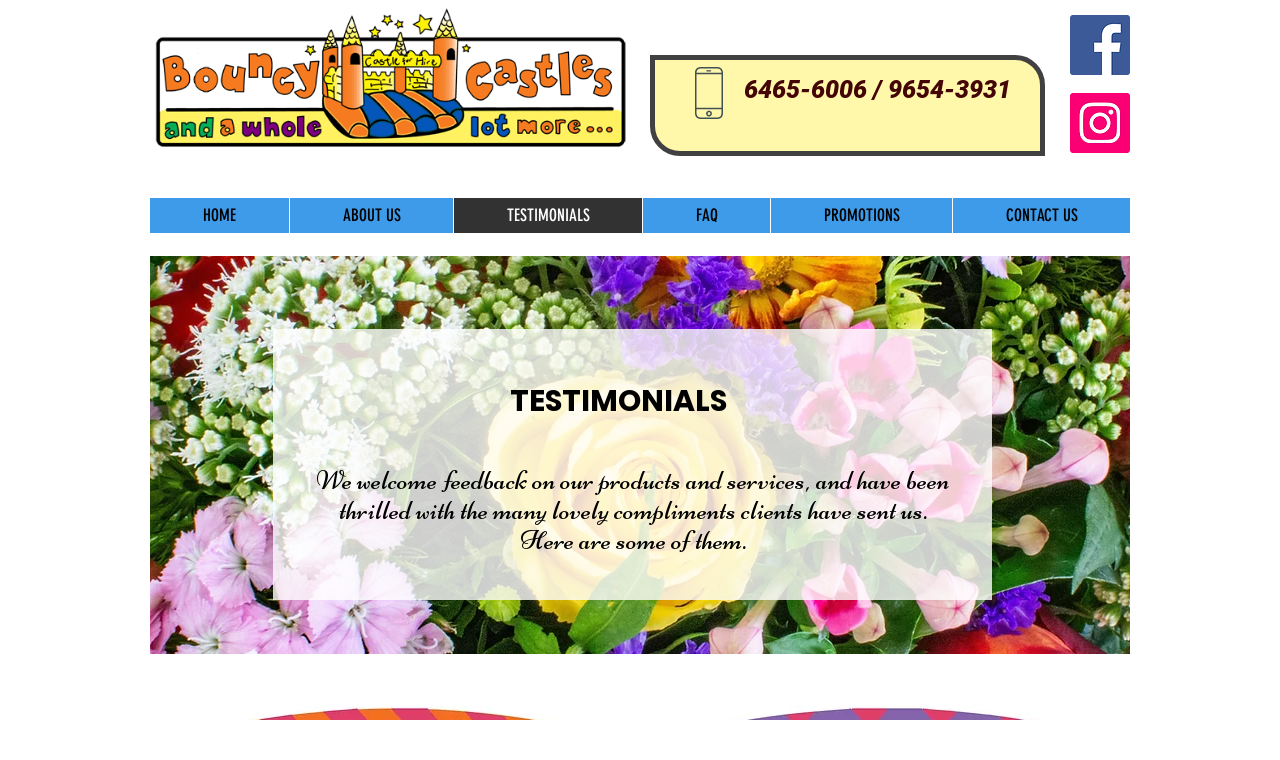

--- FILE ---
content_type: text/html; charset=UTF-8
request_url: https://www.bouncycastlessg.com/testimonials
body_size: 120300
content:
<!DOCTYPE html>
<html lang="en">
<head>
  
  <!-- SEO Tags -->
  <title>TESTIMONIALS | BouncyCastlesSG</title>
  <meta name="description" content="TESTIMONIALS from some of the happy clients who have hired from our huge range of Bouncy Castles, Pool Floats, Toys, Furniture, Carnival Items, Event Equipment, Party Supplies, Props and Entertainers.  We have been bringing FUN to all types of events in Singapore for more than 20 years."/>
  <link rel="canonical" href="https://www.bouncycastlessg.com/testimonials"/>
  <meta property="og:title" content="TESTIMONIALS | BouncyCastlesSG"/>
  <meta property="og:description" content="TESTIMONIALS from some of the happy clients who have hired from our huge range of Bouncy Castles, Pool Floats, Toys, Furniture, Carnival Items, Event Equipment, Party Supplies, Props and Entertainers.  We have been bringing FUN to all types of events in Singapore for more than 20 years."/>
  <meta property="og:image" content="https://static.wixstatic.com/media/a56b3f_ed7a33bef182405bb4415ad5baa5b152~mv2.jpg/v1/fill/w_889,h_281,al_c/a56b3f_ed7a33bef182405bb4415ad5baa5b152~mv2.jpg"/>
  <meta property="og:image:width" content="889"/>
  <meta property="og:image:height" content="281"/>
  <meta property="og:url" content="https://www.bouncycastlessg.com/testimonials"/>
  <meta property="og:site_name" content="BouncyCastlesSG"/>
  <meta property="og:type" content="website"/>
  <meta name="fb_admins_meta_tag" content="bouncycastlessg"/>
  <meta name="google-site-verification" content="R3258NfWoHeZiaNkud4EXqiFDtV5V98A6bsvuOcg_NI"/>
  <meta name="keywords" content="birthday parties, bouncy castle hire, bouncy castle rental, bouncy castles singapore, carnival games, entertainers, kids parties, party furniture hire, party furniture rental, party supplies, pool float hire, pool float rental, toy hire, toy rental"/>
  <meta property="fb:admins" content="bouncycastlessg"/>
  <meta name="twitter:card" content="summary_large_image"/>
  <meta name="twitter:title" content="TESTIMONIALS | BouncyCastlesSG"/>
  <meta name="twitter:description" content="TESTIMONIALS from some of the happy clients who have hired from our huge range of Bouncy Castles, Pool Floats, Toys, Furniture, Carnival Items, Event Equipment, Party Supplies, Props and Entertainers.  We have been bringing FUN to all types of events in Singapore for more than 20 years."/>
  <meta name="twitter:image" content="https://static.wixstatic.com/media/a56b3f_ed7a33bef182405bb4415ad5baa5b152~mv2.jpg/v1/fill/w_889,h_281,al_c/a56b3f_ed7a33bef182405bb4415ad5baa5b152~mv2.jpg"/>

  
  <meta charset='utf-8'>
  <meta name="viewport" content="width=device-width, initial-scale=1" id="wixDesktopViewport" />
  <meta http-equiv="X-UA-Compatible" content="IE=edge">
  <meta name="generator" content="Wix.com Website Builder"/>

  <link rel="icon" sizes="192x192" href="https://static.wixstatic.com/media/a56b3f_b7cdeb67bbf441de9a7d3d4b06c0123f%7Emv2.gif/v1/fill/w_192%2Ch_192%2Clg_1%2Cusm_0.66_1.00_0.01/a56b3f_b7cdeb67bbf441de9a7d3d4b06c0123f%7Emv2.gif" type="image/png"/>
  <link rel="shortcut icon" href="https://static.wixstatic.com/media/a56b3f_b7cdeb67bbf441de9a7d3d4b06c0123f%7Emv2.gif/v1/fill/w_192%2Ch_192%2Clg_1%2Cusm_0.66_1.00_0.01/a56b3f_b7cdeb67bbf441de9a7d3d4b06c0123f%7Emv2.gif" type="image/png"/>
  <link rel="apple-touch-icon" href="https://static.wixstatic.com/media/a56b3f_b7cdeb67bbf441de9a7d3d4b06c0123f%7Emv2.gif/v1/fill/w_180%2Ch_180%2Clg_1%2Cusm_0.66_1.00_0.01/a56b3f_b7cdeb67bbf441de9a7d3d4b06c0123f%7Emv2.gif" type="image/png"/>

  <!-- Safari Pinned Tab Icon -->
  <!-- <link rel="mask-icon" href="https://static.wixstatic.com/media/a56b3f_b7cdeb67bbf441de9a7d3d4b06c0123f%7Emv2.gif/v1/fill/w_192%2Ch_192%2Clg_1%2Cusm_0.66_1.00_0.01/a56b3f_b7cdeb67bbf441de9a7d3d4b06c0123f%7Emv2.gif"> -->

  <!-- Original trials -->
  


  <!-- Segmenter Polyfill -->
  <script>
    if (!window.Intl || !window.Intl.Segmenter) {
      (function() {
        var script = document.createElement('script');
        script.src = 'https://static.parastorage.com/unpkg/@formatjs/intl-segmenter@11.7.10/polyfill.iife.js';
        document.head.appendChild(script);
      })();
    }
  </script>

  <!-- Legacy Polyfills -->
  <script nomodule="" src="https://static.parastorage.com/unpkg/core-js-bundle@3.2.1/minified.js"></script>
  <script nomodule="" src="https://static.parastorage.com/unpkg/focus-within-polyfill@5.0.9/dist/focus-within-polyfill.js"></script>

  <!-- Performance API Polyfills -->
  <script>
  (function () {
    var noop = function noop() {};
    if ("performance" in window === false) {
      window.performance = {};
    }
    window.performance.mark = performance.mark || noop;
    window.performance.measure = performance.measure || noop;
    if ("now" in window.performance === false) {
      var nowOffset = Date.now();
      if (performance.timing && performance.timing.navigationStart) {
        nowOffset = performance.timing.navigationStart;
      }
      window.performance.now = function now() {
        return Date.now() - nowOffset;
      };
    }
  })();
  </script>

  <!-- Globals Definitions -->
  <script>
    (function () {
      var now = Date.now()
      window.initialTimestamps = {
        initialTimestamp: now,
        initialRequestTimestamp: Math.round(performance.timeOrigin ? performance.timeOrigin : now - performance.now())
      }

      window.thunderboltTag = "libs-releases-GA-local"
      window.thunderboltVersion = "1.16774.0"
    })();
  </script>

  <!-- Essential Viewer Model -->
  <script type="application/json" id="wix-essential-viewer-model">{"fleetConfig":{"fleetName":"thunderbolt-seo-isolated-renderer","type":"GA","code":0},"mode":{"qa":false,"enableTestApi":false,"debug":false,"ssrIndicator":false,"ssrOnly":false,"siteAssetsFallback":"enable","versionIndicator":false},"componentsLibrariesTopology":[{"artifactId":"editor-elements","namespace":"wixui","url":"https:\/\/static.parastorage.com\/services\/editor-elements\/1.14848.0"},{"artifactId":"editor-elements","namespace":"dsgnsys","url":"https:\/\/static.parastorage.com\/services\/editor-elements\/1.14848.0"}],"siteFeaturesConfigs":{"sessionManager":{"isRunningInDifferentSiteContext":false}},"language":{"userLanguage":"en"},"siteAssets":{"clientTopology":{"mediaRootUrl":"https:\/\/static.wixstatic.com","staticMediaUrl":"https:\/\/static.wixstatic.com\/media","moduleRepoUrl":"https:\/\/static.parastorage.com\/unpkg","fileRepoUrl":"https:\/\/static.parastorage.com\/services","viewerAppsUrl":"https:\/\/viewer-apps.parastorage.com","viewerAssetsUrl":"https:\/\/viewer-assets.parastorage.com","siteAssetsUrl":"https:\/\/siteassets.parastorage.com","pageJsonServerUrls":["https:\/\/pages.parastorage.com","https:\/\/staticorigin.wixstatic.com","https:\/\/www.bouncycastlessg.com","https:\/\/fallback.wix.com\/wix-html-editor-pages-webapp\/page"],"pathOfTBModulesInFileRepoForFallback":"wix-thunderbolt\/dist\/"}},"siteFeatures":["accessibility","appMonitoring","assetsLoader","businessLogger","captcha","clickHandlerRegistrar","commonConfig","componentsLoader","componentsRegistry","consentPolicy","cyclicTabbing","domSelectors","dynamicPages","environmentWixCodeSdk","environment","locationWixCodeSdk","mpaNavigation","navigationManager","navigationPhases","ooi","pages","panorama","renderer","reporter","routerFetch","router","scrollRestoration","seoWixCodeSdk","seo","sessionManager","siteMembersWixCodeSdk","siteMembers","siteScrollBlocker","siteWixCodeSdk","speculationRules","ssrCache","stores","structureApi","thunderboltInitializer","tpaCommons","translations","usedPlatformApis","warmupData","windowMessageRegistrar","windowWixCodeSdk","wixCustomElementComponent","wixEmbedsApi","componentsReact","platform"],"site":{"externalBaseUrl":"https:\/\/www.bouncycastlessg.com","isSEO":true},"media":{"staticMediaUrl":"https:\/\/static.wixstatic.com\/media","mediaRootUrl":"https:\/\/static.wixstatic.com\/","staticVideoUrl":"https:\/\/video.wixstatic.com\/"},"requestUrl":"https:\/\/www.bouncycastlessg.com\/testimonials","rollout":{"siteAssetsVersionsRollout":false,"isDACRollout":0,"isTBRollout":false},"commonConfig":{"brand":"wix","host":"VIEWER","bsi":"","consentPolicy":{},"consentPolicyHeader":{},"siteRevision":"3289","renderingFlow":"NONE","language":"en","locale":"en-sg"},"interactionSampleRatio":0.01,"dynamicModelUrl":"https:\/\/www.bouncycastlessg.com\/_api\/v2\/dynamicmodel","accessTokensUrl":"https:\/\/www.bouncycastlessg.com\/_api\/v1\/access-tokens","isExcludedFromSecurityExperiments":false,"experiments":{"specs.thunderbolt.hardenFetchAndXHR":true,"specs.thunderbolt.securityExperiments":true}}</script>
  <script>window.viewerModel = JSON.parse(document.getElementById('wix-essential-viewer-model').textContent)</script>

  <script>
    window.commonConfig = viewerModel.commonConfig
  </script>

  
  <!-- BEGIN handleAccessTokens bundle -->

  <script data-url="https://static.parastorage.com/services/wix-thunderbolt/dist/handleAccessTokens.inline.4f2f9a53.bundle.min.js">(()=>{"use strict";function e(e){let{context:o,property:r,value:n,enumerable:i=!0}=e,c=e.get,l=e.set;if(!r||void 0===n&&!c&&!l)return new Error("property and value are required");let a=o||globalThis,s=a?.[r],u={};if(void 0!==n)u.value=n;else{if(c){let e=t(c);e&&(u.get=e)}if(l){let e=t(l);e&&(u.set=e)}}let p={...u,enumerable:i||!1,configurable:!1};void 0!==n&&(p.writable=!1);try{Object.defineProperty(a,r,p)}catch(e){return e instanceof TypeError?s:e}return s}function t(e,t){return"function"==typeof e?e:!0===e?.async&&"function"==typeof e.func?t?async function(t){return e.func(t)}:async function(){return e.func()}:"function"==typeof e?.func?e.func:void 0}try{e({property:"strictDefine",value:e})}catch{}try{e({property:"defineStrictObject",value:r})}catch{}try{e({property:"defineStrictMethod",value:n})}catch{}var o=["toString","toLocaleString","valueOf","constructor","prototype"];function r(t){let{context:n,property:c,propertiesToExclude:l=[],skipPrototype:a=!1,hardenPrototypePropertiesToExclude:s=[]}=t;if(!c)return new Error("property is required");let u=(n||globalThis)[c],p={},f=i(n,c);u&&("object"==typeof u||"function"==typeof u)&&Reflect.ownKeys(u).forEach(t=>{if(!l.includes(t)&&!o.includes(t)){let o=i(u,t);if(o&&(o.writable||o.configurable)){let{value:r,get:n,set:i,enumerable:c=!1}=o,l={};void 0!==r?l.value=r:n?l.get=n:i&&(l.set=i);try{let o=e({context:u,property:t,...l,enumerable:c});p[t]=o}catch(e){if(!(e instanceof TypeError))throw e;try{p[t]=o.value||o.get||o.set}catch{}}}}});let d={originalObject:u,originalProperties:p};if(!a&&void 0!==u?.prototype){let e=r({context:u,property:"prototype",propertiesToExclude:s,skipPrototype:!0});e instanceof Error||(d.originalPrototype=e?.originalObject,d.originalPrototypeProperties=e?.originalProperties)}return e({context:n,property:c,value:u,enumerable:f?.enumerable}),d}function n(t,o){let r=(o||globalThis)[t],n=i(o||globalThis,t);return r&&n&&(n.writable||n.configurable)?(Object.freeze(r),e({context:globalThis,property:t,value:r})):r}function i(e,t){if(e&&t)try{return Reflect.getOwnPropertyDescriptor(e,t)}catch{return}}function c(e){if("string"!=typeof e)return e;try{return decodeURIComponent(e).toLowerCase().trim()}catch{return e.toLowerCase().trim()}}function l(e,t){let o="";if("string"==typeof e)o=e.split("=")[0]?.trim()||"";else{if(!e||"string"!=typeof e.name)return!1;o=e.name}return t.has(c(o)||"")}function a(e,t){let o;return o="string"==typeof e?e.split(";").map(e=>e.trim()).filter(e=>e.length>0):e||[],o.filter(e=>!l(e,t))}var s=null;function u(){return null===s&&(s=typeof Document>"u"?void 0:Object.getOwnPropertyDescriptor(Document.prototype,"cookie")),s}function p(t,o){if(!globalThis?.cookieStore)return;let r=globalThis.cookieStore.get.bind(globalThis.cookieStore),n=globalThis.cookieStore.getAll.bind(globalThis.cookieStore),i=globalThis.cookieStore.set.bind(globalThis.cookieStore),c=globalThis.cookieStore.delete.bind(globalThis.cookieStore);return e({context:globalThis.CookieStore.prototype,property:"get",value:async function(e){return l(("string"==typeof e?e:e.name)||"",t)?null:r.call(this,e)},enumerable:!0}),e({context:globalThis.CookieStore.prototype,property:"getAll",value:async function(){return a(await n.apply(this,Array.from(arguments)),t)},enumerable:!0}),e({context:globalThis.CookieStore.prototype,property:"set",value:async function(){let e=Array.from(arguments);if(!l(1===e.length?e[0].name:e[0],t))return i.apply(this,e);o&&console.warn(o)},enumerable:!0}),e({context:globalThis.CookieStore.prototype,property:"delete",value:async function(){let e=Array.from(arguments);if(!l(1===e.length?e[0].name:e[0],t))return c.apply(this,e)},enumerable:!0}),e({context:globalThis.cookieStore,property:"prototype",value:globalThis.CookieStore.prototype,enumerable:!1}),e({context:globalThis,property:"cookieStore",value:globalThis.cookieStore,enumerable:!0}),{get:r,getAll:n,set:i,delete:c}}var f=["TextEncoder","TextDecoder","XMLHttpRequestEventTarget","EventTarget","URL","JSON","Reflect","Object","Array","Map","Set","WeakMap","WeakSet","Promise","Symbol","Error"],d=["addEventListener","removeEventListener","dispatchEvent","encodeURI","encodeURIComponent","decodeURI","decodeURIComponent"];const y=(e,t)=>{try{const o=t?t.get.call(document):document.cookie;return o.split(";").map(e=>e.trim()).filter(t=>t?.startsWith(e))[0]?.split("=")[1]}catch(e){return""}},g=(e="",t="",o="/")=>`${e}=; ${t?`domain=${t};`:""} max-age=0; path=${o}; expires=Thu, 01 Jan 1970 00:00:01 GMT`;function m(){(function(){if("undefined"!=typeof window){const e=performance.getEntriesByType("navigation")[0];return"back_forward"===(e?.type||"")}return!1})()&&function(){const{counter:e}=function(){const e=b("getItem");if(e){const[t,o]=e.split("-"),r=o?parseInt(o,10):0;if(r>=3){const e=t?Number(t):0;if(Date.now()-e>6e4)return{counter:0}}return{counter:r}}return{counter:0}}();e<3?(!function(e=1){b("setItem",`${Date.now()}-${e}`)}(e+1),window.location.reload()):console.error("ATS: Max reload attempts reached")}()}function b(e,t){try{return sessionStorage[e]("reload",t||"")}catch(e){console.error("ATS: Error calling sessionStorage:",e)}}const h="client-session-bind",v="sec-fetch-unsupported",{experiments:w}=window.viewerModel,T=[h,"client-binding",v,"svSession","smSession","server-session-bind","wixSession2","wixSession3"].map(e=>e.toLowerCase()),{cookie:S}=function(t,o){let r=new Set(t);return e({context:document,property:"cookie",set:{func:e=>function(e,t,o,r){let n=u(),i=c(t.split(";")[0]||"")||"";[...o].every(e=>!i.startsWith(e.toLowerCase()))&&n?.set?n.set.call(e,t):r&&console.warn(r)}(document,e,r,o)},get:{func:()=>function(e,t){let o=u();if(!o?.get)throw new Error("Cookie descriptor or getter not available");return a(o.get.call(e),t).join("; ")}(document,r)},enumerable:!0}),{cookieStore:p(r,o),cookie:u()}}(T),k="tbReady",x="security_overrideGlobals",{experiments:E,siteFeaturesConfigs:C,accessTokensUrl:P}=window.viewerModel,R=P,M={},O=(()=>{const e=y(h,S);if(w["specs.thunderbolt.browserCacheReload"]){y(v,S)||e?b("removeItem"):m()}return(()=>{const e=g(h),t=g(h,location.hostname);S.set.call(document,e),S.set.call(document,t)})(),e})();O&&(M["client-binding"]=O);const D=fetch;addEventListener(k,function e(t){const{logger:o}=t.detail;try{window.tb.init({fetch:D,fetchHeaders:M})}catch(e){const t=new Error("TB003");o.meter(`${x}_${t.message}`,{paramsOverrides:{errorType:x,eventString:t.message}}),window?.viewerModel?.mode.debug&&console.error(e)}finally{removeEventListener(k,e)}}),E["specs.thunderbolt.hardenFetchAndXHR"]||(window.fetchDynamicModel=()=>C.sessionManager.isRunningInDifferentSiteContext?Promise.resolve({}):fetch(R,{credentials:"same-origin",headers:M}).then(function(e){if(!e.ok)throw new Error(`[${e.status}]${e.statusText}`);return e.json()}),window.dynamicModelPromise=window.fetchDynamicModel())})();
//# sourceMappingURL=https://static.parastorage.com/services/wix-thunderbolt/dist/handleAccessTokens.inline.4f2f9a53.bundle.min.js.map</script>

<!-- END handleAccessTokens bundle -->

<!-- BEGIN overrideGlobals bundle -->

<script data-url="https://static.parastorage.com/services/wix-thunderbolt/dist/overrideGlobals.inline.ec13bfcf.bundle.min.js">(()=>{"use strict";function e(e){let{context:r,property:o,value:n,enumerable:i=!0}=e,c=e.get,a=e.set;if(!o||void 0===n&&!c&&!a)return new Error("property and value are required");let l=r||globalThis,u=l?.[o],s={};if(void 0!==n)s.value=n;else{if(c){let e=t(c);e&&(s.get=e)}if(a){let e=t(a);e&&(s.set=e)}}let p={...s,enumerable:i||!1,configurable:!1};void 0!==n&&(p.writable=!1);try{Object.defineProperty(l,o,p)}catch(e){return e instanceof TypeError?u:e}return u}function t(e,t){return"function"==typeof e?e:!0===e?.async&&"function"==typeof e.func?t?async function(t){return e.func(t)}:async function(){return e.func()}:"function"==typeof e?.func?e.func:void 0}try{e({property:"strictDefine",value:e})}catch{}try{e({property:"defineStrictObject",value:o})}catch{}try{e({property:"defineStrictMethod",value:n})}catch{}var r=["toString","toLocaleString","valueOf","constructor","prototype"];function o(t){let{context:n,property:c,propertiesToExclude:a=[],skipPrototype:l=!1,hardenPrototypePropertiesToExclude:u=[]}=t;if(!c)return new Error("property is required");let s=(n||globalThis)[c],p={},f=i(n,c);s&&("object"==typeof s||"function"==typeof s)&&Reflect.ownKeys(s).forEach(t=>{if(!a.includes(t)&&!r.includes(t)){let r=i(s,t);if(r&&(r.writable||r.configurable)){let{value:o,get:n,set:i,enumerable:c=!1}=r,a={};void 0!==o?a.value=o:n?a.get=n:i&&(a.set=i);try{let r=e({context:s,property:t,...a,enumerable:c});p[t]=r}catch(e){if(!(e instanceof TypeError))throw e;try{p[t]=r.value||r.get||r.set}catch{}}}}});let d={originalObject:s,originalProperties:p};if(!l&&void 0!==s?.prototype){let e=o({context:s,property:"prototype",propertiesToExclude:u,skipPrototype:!0});e instanceof Error||(d.originalPrototype=e?.originalObject,d.originalPrototypeProperties=e?.originalProperties)}return e({context:n,property:c,value:s,enumerable:f?.enumerable}),d}function n(t,r){let o=(r||globalThis)[t],n=i(r||globalThis,t);return o&&n&&(n.writable||n.configurable)?(Object.freeze(o),e({context:globalThis,property:t,value:o})):o}function i(e,t){if(e&&t)try{return Reflect.getOwnPropertyDescriptor(e,t)}catch{return}}function c(e){if("string"!=typeof e)return e;try{return decodeURIComponent(e).toLowerCase().trim()}catch{return e.toLowerCase().trim()}}function a(e,t){return e instanceof Headers?e.forEach((r,o)=>{l(o,t)||e.delete(o)}):Object.keys(e).forEach(r=>{l(r,t)||delete e[r]}),e}function l(e,t){return!t.has(c(e)||"")}function u(e,t){let r=!0,o=function(e){let t,r;if(globalThis.Request&&e instanceof Request)t=e.url;else{if("function"!=typeof e?.toString)throw new Error("Unsupported type for url");t=e.toString()}try{return new URL(t).pathname}catch{return r=t.replace(/#.+/gi,"").split("?").shift(),r.startsWith("/")?r:`/${r}`}}(e),n=c(o);return n&&t.some(e=>n.includes(e))&&(r=!1),r}function s(t,r,o){let n=fetch,i=XMLHttpRequest,c=new Set(r);function s(){let e=new i,r=e.open,n=e.setRequestHeader;return e.open=function(){let n=Array.from(arguments),i=n[1];if(n.length<2||u(i,t))return r.apply(e,n);throw new Error(o||`Request not allowed for path ${i}`)},e.setRequestHeader=function(t,r){l(decodeURIComponent(t),c)&&n.call(e,t,r)},e}return e({property:"fetch",value:function(){let e=function(e,t){return globalThis.Request&&e[0]instanceof Request&&e[0]?.headers?a(e[0].headers,t):e[1]?.headers&&a(e[1].headers,t),e}(arguments,c);return u(arguments[0],t)?n.apply(globalThis,Array.from(e)):new Promise((e,t)=>{t(new Error(o||`Request not allowed for path ${arguments[0]}`))})},enumerable:!0}),e({property:"XMLHttpRequest",value:s,enumerable:!0}),Object.keys(i).forEach(e=>{s[e]=i[e]}),{fetch:n,XMLHttpRequest:i}}var p=["TextEncoder","TextDecoder","XMLHttpRequestEventTarget","EventTarget","URL","JSON","Reflect","Object","Array","Map","Set","WeakMap","WeakSet","Promise","Symbol","Error"],f=["addEventListener","removeEventListener","dispatchEvent","encodeURI","encodeURIComponent","decodeURI","decodeURIComponent"];const d=function(){let t=globalThis.open,r=document.open;function o(e,r,o){let n="string"!=typeof e,i=t.call(window,e,r,o);return n||e&&function(e){return e.startsWith("//")&&/(?:[a-z0-9](?:[a-z0-9-]{0,61}[a-z0-9])?\.)+[a-z0-9][a-z0-9-]{0,61}[a-z0-9]/g.test(`${location.protocol}:${e}`)&&(e=`${location.protocol}${e}`),!e.startsWith("http")||new URL(e).hostname===location.hostname}(e)?{}:i}return e({property:"open",value:o,context:globalThis,enumerable:!0}),e({property:"open",value:function(e,t,n){return e?o(e,t,n):r.call(document,e||"",t||"",n||"")},context:document,enumerable:!0}),{open:t,documentOpen:r}},y=function(){let t=document.createElement,r=Element.prototype.setAttribute,o=Element.prototype.setAttributeNS;return e({property:"createElement",context:document,value:function(n,i){let a=t.call(document,n,i);if("iframe"===c(n)){e({property:"srcdoc",context:a,get:()=>"",set:()=>{console.warn("`srcdoc` is not allowed in iframe elements.")}});let t=function(e,t){"srcdoc"!==e.toLowerCase()?r.call(a,e,t):console.warn("`srcdoc` attribute is not allowed to be set.")},n=function(e,t,r){"srcdoc"!==t.toLowerCase()?o.call(a,e,t,r):console.warn("`srcdoc` attribute is not allowed to be set.")};a.setAttribute=t,a.setAttributeNS=n}return a},enumerable:!0}),{createElement:t,setAttribute:r,setAttributeNS:o}},m=["client-binding"],b=["/_api/v1/access-tokens","/_api/v2/dynamicmodel","/_api/one-app-session-web/v3/businesses"],h=function(){let t=setTimeout,r=setInterval;return o("setTimeout",0,globalThis),o("setInterval",0,globalThis),{setTimeout:t,setInterval:r};function o(t,r,o){let n=o||globalThis,i=n[t];if(!i||"function"!=typeof i)throw new Error(`Function ${t} not found or is not a function`);e({property:t,value:function(){let e=Array.from(arguments);if("string"!=typeof e[r])return i.apply(n,e);console.warn(`Calling ${t} with a String Argument at index ${r} is not allowed`)},context:o,enumerable:!0})}},v=function(){if(navigator&&"serviceWorker"in navigator){let t=navigator.serviceWorker.register;return e({context:navigator.serviceWorker,property:"register",value:function(){console.log("Service worker registration is not allowed")},enumerable:!0}),{register:t}}return{}};performance.mark("overrideGlobals started");const{isExcludedFromSecurityExperiments:g,experiments:w}=window.viewerModel,E=!g&&w["specs.thunderbolt.securityExperiments"];try{d(),E&&y(),w["specs.thunderbolt.hardenFetchAndXHR"]&&E&&s(b,m),v(),(e=>{let t=[],r=[];r=r.concat(["TextEncoder","TextDecoder"]),e&&(r=r.concat(["XMLHttpRequestEventTarget","EventTarget"])),r=r.concat(["URL","JSON"]),e&&(t=t.concat(["addEventListener","removeEventListener"])),t=t.concat(["encodeURI","encodeURIComponent","decodeURI","decodeURIComponent"]),r=r.concat(["String","Number"]),e&&r.push("Object"),r=r.concat(["Reflect"]),t.forEach(e=>{n(e),["addEventListener","removeEventListener"].includes(e)&&n(e,document)}),r.forEach(e=>{o({property:e})})})(E),E&&h()}catch(e){window?.viewerModel?.mode.debug&&console.error(e);const t=new Error("TB006");window.fedops?.reportError(t,"security_overrideGlobals"),window.Sentry?window.Sentry.captureException(t):globalThis.defineStrictProperty("sentryBuffer",[t],window,!1)}performance.mark("overrideGlobals ended")})();
//# sourceMappingURL=https://static.parastorage.com/services/wix-thunderbolt/dist/overrideGlobals.inline.ec13bfcf.bundle.min.js.map</script>

<!-- END overrideGlobals bundle -->


  
  <script>
    window.commonConfig = viewerModel.commonConfig

	
  </script>

  <!-- Initial CSS -->
  <style data-url="https://static.parastorage.com/services/wix-thunderbolt/dist/main.347af09f.min.css">@keyframes slide-horizontal-new{0%{transform:translateX(100%)}}@keyframes slide-horizontal-old{80%{opacity:1}to{opacity:0;transform:translateX(-100%)}}@keyframes slide-vertical-new{0%{transform:translateY(-100%)}}@keyframes slide-vertical-old{80%{opacity:1}to{opacity:0;transform:translateY(100%)}}@keyframes out-in-new{0%{opacity:0}}@keyframes out-in-old{to{opacity:0}}:root:active-view-transition{view-transition-name:none}::view-transition{pointer-events:none}:root:active-view-transition::view-transition-new(page-group),:root:active-view-transition::view-transition-old(page-group){animation-duration:.6s;cursor:wait;pointer-events:all}:root:active-view-transition-type(SlideHorizontal)::view-transition-old(page-group){animation:slide-horizontal-old .6s cubic-bezier(.83,0,.17,1) forwards;mix-blend-mode:normal}:root:active-view-transition-type(SlideHorizontal)::view-transition-new(page-group){animation:slide-horizontal-new .6s cubic-bezier(.83,0,.17,1) backwards;mix-blend-mode:normal}:root:active-view-transition-type(SlideVertical)::view-transition-old(page-group){animation:slide-vertical-old .6s cubic-bezier(.83,0,.17,1) forwards;mix-blend-mode:normal}:root:active-view-transition-type(SlideVertical)::view-transition-new(page-group){animation:slide-vertical-new .6s cubic-bezier(.83,0,.17,1) backwards;mix-blend-mode:normal}:root:active-view-transition-type(OutIn)::view-transition-old(page-group){animation:out-in-old .35s cubic-bezier(.22,1,.36,1) forwards}:root:active-view-transition-type(OutIn)::view-transition-new(page-group){animation:out-in-new .35s cubic-bezier(.64,0,.78,0) .35s backwards}@media(prefers-reduced-motion:reduce){::view-transition-group(*),::view-transition-new(*),::view-transition-old(*){animation:none!important}}body,html{background:transparent;border:0;margin:0;outline:0;padding:0;vertical-align:baseline}body{--scrollbar-width:0px;font-family:Arial,Helvetica,sans-serif;font-size:10px}body,html{height:100%}body{overflow-x:auto;overflow-y:scroll}body:not(.responsive) #site-root{min-width:var(--site-width);width:100%}body:not([data-js-loaded]) [data-hide-prejs]{visibility:hidden}interact-element{display:contents}#SITE_CONTAINER{position:relative}:root{--one-unit:1vw;--section-max-width:9999px;--spx-stopper-max:9999px;--spx-stopper-min:0px;--browser-zoom:1}@supports(-webkit-appearance:none) and (stroke-color:transparent){:root{--safari-sticky-fix:opacity;--experimental-safari-sticky-fix:translateZ(0)}}@supports(container-type:inline-size){:root{--one-unit:1cqw}}[id^=oldHoverBox-]{mix-blend-mode:plus-lighter;transition:opacity .5s ease,visibility .5s ease}[data-mesh-id$=inlineContent-gridContainer]:has(>[id^=oldHoverBox-]){isolation:isolate}</style>
<style data-url="https://static.parastorage.com/services/wix-thunderbolt/dist/main.renderer.9cb0985f.min.css">a,abbr,acronym,address,applet,b,big,blockquote,button,caption,center,cite,code,dd,del,dfn,div,dl,dt,em,fieldset,font,footer,form,h1,h2,h3,h4,h5,h6,header,i,iframe,img,ins,kbd,label,legend,li,nav,object,ol,p,pre,q,s,samp,section,small,span,strike,strong,sub,sup,table,tbody,td,tfoot,th,thead,title,tr,tt,u,ul,var{background:transparent;border:0;margin:0;outline:0;padding:0;vertical-align:baseline}input,select,textarea{box-sizing:border-box;font-family:Helvetica,Arial,sans-serif}ol,ul{list-style:none}blockquote,q{quotes:none}ins{text-decoration:none}del{text-decoration:line-through}table{border-collapse:collapse;border-spacing:0}a{cursor:pointer;text-decoration:none}.testStyles{overflow-y:hidden}.reset-button{-webkit-appearance:none;background:none;border:0;color:inherit;font:inherit;line-height:normal;outline:0;overflow:visible;padding:0;-webkit-user-select:none;-moz-user-select:none;-ms-user-select:none}:focus{outline:none}body.device-mobile-optimized:not(.disable-site-overflow){overflow-x:hidden;overflow-y:scroll}body.device-mobile-optimized:not(.responsive) #SITE_CONTAINER{margin-left:auto;margin-right:auto;overflow-x:visible;position:relative;width:320px}body.device-mobile-optimized:not(.responsive):not(.blockSiteScrolling) #SITE_CONTAINER{margin-top:0}body.device-mobile-optimized>*{max-width:100%!important}body.device-mobile-optimized #site-root{overflow-x:hidden;overflow-y:hidden}@supports(overflow:clip){body.device-mobile-optimized #site-root{overflow-x:clip;overflow-y:clip}}body.device-mobile-non-optimized #SITE_CONTAINER #site-root{overflow-x:clip;overflow-y:clip}body.device-mobile-non-optimized.fullScreenMode{background-color:#5f6360}body.device-mobile-non-optimized.fullScreenMode #MOBILE_ACTIONS_MENU,body.device-mobile-non-optimized.fullScreenMode #SITE_BACKGROUND,body.device-mobile-non-optimized.fullScreenMode #site-root,body.fullScreenMode #WIX_ADS{visibility:hidden}body.fullScreenMode{overflow-x:hidden!important;overflow-y:hidden!important}body.fullScreenMode.device-mobile-optimized #TINY_MENU{opacity:0;pointer-events:none}body.fullScreenMode-scrollable.device-mobile-optimized{overflow-x:hidden!important;overflow-y:auto!important}body.fullScreenMode-scrollable.device-mobile-optimized #masterPage,body.fullScreenMode-scrollable.device-mobile-optimized #site-root{overflow-x:hidden!important;overflow-y:hidden!important}body.fullScreenMode-scrollable.device-mobile-optimized #SITE_BACKGROUND,body.fullScreenMode-scrollable.device-mobile-optimized #masterPage{height:auto!important}body.fullScreenMode-scrollable.device-mobile-optimized #masterPage.mesh-layout{height:0!important}body.blockSiteScrolling,body.siteScrollingBlocked{position:fixed;width:100%}body.blockSiteScrolling #SITE_CONTAINER{margin-top:calc(var(--blocked-site-scroll-margin-top)*-1)}#site-root{margin:0 auto;min-height:100%;position:relative;top:var(--wix-ads-height)}#site-root img:not([src]){visibility:hidden}#site-root svg img:not([src]){visibility:visible}.auto-generated-link{color:inherit}#SCROLL_TO_BOTTOM,#SCROLL_TO_TOP{height:0}.has-click-trigger{cursor:pointer}.fullScreenOverlay{bottom:0;display:flex;justify-content:center;left:0;overflow-y:hidden;position:fixed;right:0;top:-60px;z-index:1005}.fullScreenOverlay>.fullScreenOverlayContent{bottom:0;left:0;margin:0 auto;overflow:hidden;position:absolute;right:0;top:60px;transform:translateZ(0)}[data-mesh-id$=centeredContent],[data-mesh-id$=form],[data-mesh-id$=inlineContent]{pointer-events:none;position:relative}[data-mesh-id$=-gridWrapper],[data-mesh-id$=-rotated-wrapper]{pointer-events:none}[data-mesh-id$=-gridContainer]>*,[data-mesh-id$=-rotated-wrapper]>*,[data-mesh-id$=inlineContent]>:not([data-mesh-id$=-gridContainer]){pointer-events:auto}.device-mobile-optimized #masterPage.mesh-layout #SOSP_CONTAINER_CUSTOM_ID{grid-area:2/1/3/2;-ms-grid-row:2;position:relative}#masterPage.mesh-layout{-ms-grid-rows:max-content max-content min-content max-content;-ms-grid-columns:100%;align-items:start;display:-ms-grid;display:grid;grid-template-columns:100%;grid-template-rows:max-content max-content min-content max-content;justify-content:stretch}#masterPage.mesh-layout #PAGES_CONTAINER,#masterPage.mesh-layout #SITE_FOOTER-placeholder,#masterPage.mesh-layout #SITE_FOOTER_WRAPPER,#masterPage.mesh-layout #SITE_HEADER-placeholder,#masterPage.mesh-layout #SITE_HEADER_WRAPPER,#masterPage.mesh-layout #SOSP_CONTAINER_CUSTOM_ID[data-state~=mobileView],#masterPage.mesh-layout #soapAfterPagesContainer,#masterPage.mesh-layout #soapBeforePagesContainer{-ms-grid-row-align:start;-ms-grid-column-align:start;-ms-grid-column:1}#masterPage.mesh-layout #SITE_HEADER-placeholder,#masterPage.mesh-layout #SITE_HEADER_WRAPPER{grid-area:1/1/2/2;-ms-grid-row:1}#masterPage.mesh-layout #PAGES_CONTAINER,#masterPage.mesh-layout #soapAfterPagesContainer,#masterPage.mesh-layout #soapBeforePagesContainer{grid-area:3/1/4/2;-ms-grid-row:3}#masterPage.mesh-layout #soapAfterPagesContainer,#masterPage.mesh-layout #soapBeforePagesContainer{width:100%}#masterPage.mesh-layout #PAGES_CONTAINER{align-self:stretch}#masterPage.mesh-layout main#PAGES_CONTAINER{display:block}#masterPage.mesh-layout #SITE_FOOTER-placeholder,#masterPage.mesh-layout #SITE_FOOTER_WRAPPER{grid-area:4/1/5/2;-ms-grid-row:4}#masterPage.mesh-layout #SITE_PAGES,#masterPage.mesh-layout [data-mesh-id=PAGES_CONTAINERcenteredContent],#masterPage.mesh-layout [data-mesh-id=PAGES_CONTAINERinlineContent]{height:100%}#masterPage.mesh-layout.desktop>*{width:100%}#masterPage.mesh-layout #PAGES_CONTAINER,#masterPage.mesh-layout #SITE_FOOTER,#masterPage.mesh-layout #SITE_FOOTER_WRAPPER,#masterPage.mesh-layout #SITE_HEADER,#masterPage.mesh-layout #SITE_HEADER_WRAPPER,#masterPage.mesh-layout #SITE_PAGES,#masterPage.mesh-layout #masterPageinlineContent{position:relative}#masterPage.mesh-layout #SITE_HEADER{grid-area:1/1/2/2}#masterPage.mesh-layout #SITE_FOOTER{grid-area:4/1/5/2}#masterPage.mesh-layout.overflow-x-clip #SITE_FOOTER,#masterPage.mesh-layout.overflow-x-clip #SITE_HEADER{overflow-x:clip}[data-z-counter]{z-index:0}[data-z-counter="0"]{z-index:auto}.wixSiteProperties{-webkit-font-smoothing:antialiased;-moz-osx-font-smoothing:grayscale}:root{--wst-button-color-fill-primary:rgb(var(--color_48));--wst-button-color-border-primary:rgb(var(--color_49));--wst-button-color-text-primary:rgb(var(--color_50));--wst-button-color-fill-primary-hover:rgb(var(--color_51));--wst-button-color-border-primary-hover:rgb(var(--color_52));--wst-button-color-text-primary-hover:rgb(var(--color_53));--wst-button-color-fill-primary-disabled:rgb(var(--color_54));--wst-button-color-border-primary-disabled:rgb(var(--color_55));--wst-button-color-text-primary-disabled:rgb(var(--color_56));--wst-button-color-fill-secondary:rgb(var(--color_57));--wst-button-color-border-secondary:rgb(var(--color_58));--wst-button-color-text-secondary:rgb(var(--color_59));--wst-button-color-fill-secondary-hover:rgb(var(--color_60));--wst-button-color-border-secondary-hover:rgb(var(--color_61));--wst-button-color-text-secondary-hover:rgb(var(--color_62));--wst-button-color-fill-secondary-disabled:rgb(var(--color_63));--wst-button-color-border-secondary-disabled:rgb(var(--color_64));--wst-button-color-text-secondary-disabled:rgb(var(--color_65));--wst-color-fill-base-1:rgb(var(--color_36));--wst-color-fill-base-2:rgb(var(--color_37));--wst-color-fill-base-shade-1:rgb(var(--color_38));--wst-color-fill-base-shade-2:rgb(var(--color_39));--wst-color-fill-base-shade-3:rgb(var(--color_40));--wst-color-fill-accent-1:rgb(var(--color_41));--wst-color-fill-accent-2:rgb(var(--color_42));--wst-color-fill-accent-3:rgb(var(--color_43));--wst-color-fill-accent-4:rgb(var(--color_44));--wst-color-fill-background-primary:rgb(var(--color_11));--wst-color-fill-background-secondary:rgb(var(--color_12));--wst-color-text-primary:rgb(var(--color_15));--wst-color-text-secondary:rgb(var(--color_14));--wst-color-action:rgb(var(--color_18));--wst-color-disabled:rgb(var(--color_39));--wst-color-title:rgb(var(--color_45));--wst-color-subtitle:rgb(var(--color_46));--wst-color-line:rgb(var(--color_47));--wst-font-style-h2:var(--font_2);--wst-font-style-h3:var(--font_3);--wst-font-style-h4:var(--font_4);--wst-font-style-h5:var(--font_5);--wst-font-style-h6:var(--font_6);--wst-font-style-body-large:var(--font_7);--wst-font-style-body-medium:var(--font_8);--wst-font-style-body-small:var(--font_9);--wst-font-style-body-x-small:var(--font_10);--wst-color-custom-1:rgb(var(--color_13));--wst-color-custom-2:rgb(var(--color_16));--wst-color-custom-3:rgb(var(--color_17));--wst-color-custom-4:rgb(var(--color_19));--wst-color-custom-5:rgb(var(--color_20));--wst-color-custom-6:rgb(var(--color_21));--wst-color-custom-7:rgb(var(--color_22));--wst-color-custom-8:rgb(var(--color_23));--wst-color-custom-9:rgb(var(--color_24));--wst-color-custom-10:rgb(var(--color_25));--wst-color-custom-11:rgb(var(--color_26));--wst-color-custom-12:rgb(var(--color_27));--wst-color-custom-13:rgb(var(--color_28));--wst-color-custom-14:rgb(var(--color_29));--wst-color-custom-15:rgb(var(--color_30));--wst-color-custom-16:rgb(var(--color_31));--wst-color-custom-17:rgb(var(--color_32));--wst-color-custom-18:rgb(var(--color_33));--wst-color-custom-19:rgb(var(--color_34));--wst-color-custom-20:rgb(var(--color_35))}.wix-presets-wrapper{display:contents}</style>

  <meta name="format-detection" content="telephone=no">
  <meta name="skype_toolbar" content="skype_toolbar_parser_compatible">
  
  

  

  

  <!-- head performance data start -->
  
  <!-- head performance data end -->
  

    


    
<style data-href="https://static.parastorage.com/services/editor-elements-library/dist/thunderbolt/rb_wixui.thunderbolt_bootstrap-classic.72e6a2a3.min.css">.PlZyDq{touch-action:manipulation}.uDW_Qe{align-items:center;box-sizing:border-box;display:flex;justify-content:var(--label-align);min-width:100%;text-align:initial;width:-moz-max-content;width:max-content}.uDW_Qe:before{max-width:var(--margin-start,0)}.uDW_Qe:after,.uDW_Qe:before{align-self:stretch;content:"";flex-grow:1}.uDW_Qe:after{max-width:var(--margin-end,0)}.FubTgk{height:100%}.FubTgk .uDW_Qe{border-radius:var(--corvid-border-radius,var(--rd,0));bottom:0;box-shadow:var(--shd,0 1px 4px rgba(0,0,0,.6));left:0;position:absolute;right:0;top:0;transition:var(--trans1,border-color .4s ease 0s,background-color .4s ease 0s)}.FubTgk .uDW_Qe:link,.FubTgk .uDW_Qe:visited{border-color:transparent}.FubTgk .l7_2fn{color:var(--corvid-color,rgb(var(--txt,var(--color_15,color_15))));font:var(--fnt,var(--font_5));margin:0;position:relative;transition:var(--trans2,color .4s ease 0s);white-space:nowrap}.FubTgk[aria-disabled=false] .uDW_Qe{background-color:var(--corvid-background-color,rgba(var(--bg,var(--color_17,color_17)),var(--alpha-bg,1)));border:solid var(--corvid-border-color,rgba(var(--brd,var(--color_15,color_15)),var(--alpha-brd,1))) var(--corvid-border-width,var(--brw,0));cursor:pointer!important}:host(.device-mobile-optimized) .FubTgk[aria-disabled=false]:active .uDW_Qe,body.device-mobile-optimized .FubTgk[aria-disabled=false]:active .uDW_Qe{background-color:var(--corvid-hover-background-color,rgba(var(--bgh,var(--color_18,color_18)),var(--alpha-bgh,1)));border-color:var(--corvid-hover-border-color,rgba(var(--brdh,var(--color_15,color_15)),var(--alpha-brdh,1)))}:host(.device-mobile-optimized) .FubTgk[aria-disabled=false]:active .l7_2fn,body.device-mobile-optimized .FubTgk[aria-disabled=false]:active .l7_2fn{color:var(--corvid-hover-color,rgb(var(--txth,var(--color_15,color_15))))}:host(:not(.device-mobile-optimized)) .FubTgk[aria-disabled=false]:hover .uDW_Qe,body:not(.device-mobile-optimized) .FubTgk[aria-disabled=false]:hover .uDW_Qe{background-color:var(--corvid-hover-background-color,rgba(var(--bgh,var(--color_18,color_18)),var(--alpha-bgh,1)));border-color:var(--corvid-hover-border-color,rgba(var(--brdh,var(--color_15,color_15)),var(--alpha-brdh,1)))}:host(:not(.device-mobile-optimized)) .FubTgk[aria-disabled=false]:hover .l7_2fn,body:not(.device-mobile-optimized) .FubTgk[aria-disabled=false]:hover .l7_2fn{color:var(--corvid-hover-color,rgb(var(--txth,var(--color_15,color_15))))}.FubTgk[aria-disabled=true] .uDW_Qe{background-color:var(--corvid-disabled-background-color,rgba(var(--bgd,204,204,204),var(--alpha-bgd,1)));border-color:var(--corvid-disabled-border-color,rgba(var(--brdd,204,204,204),var(--alpha-brdd,1)));border-style:solid;border-width:var(--corvid-border-width,var(--brw,0))}.FubTgk[aria-disabled=true] .l7_2fn{color:var(--corvid-disabled-color,rgb(var(--txtd,255,255,255)))}.uUxqWY{align-items:center;box-sizing:border-box;display:flex;justify-content:var(--label-align);min-width:100%;text-align:initial;width:-moz-max-content;width:max-content}.uUxqWY:before{max-width:var(--margin-start,0)}.uUxqWY:after,.uUxqWY:before{align-self:stretch;content:"";flex-grow:1}.uUxqWY:after{max-width:var(--margin-end,0)}.Vq4wYb[aria-disabled=false] .uUxqWY{cursor:pointer}:host(.device-mobile-optimized) .Vq4wYb[aria-disabled=false]:active .wJVzSK,body.device-mobile-optimized .Vq4wYb[aria-disabled=false]:active .wJVzSK{color:var(--corvid-hover-color,rgb(var(--txth,var(--color_15,color_15))));transition:var(--trans,color .4s ease 0s)}:host(:not(.device-mobile-optimized)) .Vq4wYb[aria-disabled=false]:hover .wJVzSK,body:not(.device-mobile-optimized) .Vq4wYb[aria-disabled=false]:hover .wJVzSK{color:var(--corvid-hover-color,rgb(var(--txth,var(--color_15,color_15))));transition:var(--trans,color .4s ease 0s)}.Vq4wYb .uUxqWY{bottom:0;left:0;position:absolute;right:0;top:0}.Vq4wYb .wJVzSK{color:var(--corvid-color,rgb(var(--txt,var(--color_15,color_15))));font:var(--fnt,var(--font_5));transition:var(--trans,color .4s ease 0s);white-space:nowrap}.Vq4wYb[aria-disabled=true] .wJVzSK{color:var(--corvid-disabled-color,rgb(var(--txtd,255,255,255)))}:host(:not(.device-mobile-optimized)) .CohWsy,body:not(.device-mobile-optimized) .CohWsy{display:flex}:host(:not(.device-mobile-optimized)) .V5AUxf,body:not(.device-mobile-optimized) .V5AUxf{-moz-column-gap:var(--margin);column-gap:var(--margin);direction:var(--direction);display:flex;margin:0 auto;position:relative;width:calc(100% - var(--padding)*2)}:host(:not(.device-mobile-optimized)) .V5AUxf>*,body:not(.device-mobile-optimized) .V5AUxf>*{direction:ltr;flex:var(--column-flex) 1 0%;left:0;margin-bottom:var(--padding);margin-top:var(--padding);min-width:0;position:relative;top:0}:host(.device-mobile-optimized) .V5AUxf,body.device-mobile-optimized .V5AUxf{display:block;padding-bottom:var(--padding-y);padding-left:var(--padding-x,0);padding-right:var(--padding-x,0);padding-top:var(--padding-y);position:relative}:host(.device-mobile-optimized) .V5AUxf>*,body.device-mobile-optimized .V5AUxf>*{margin-bottom:var(--margin);position:relative}:host(.device-mobile-optimized) .V5AUxf>:first-child,body.device-mobile-optimized .V5AUxf>:first-child{margin-top:var(--firstChildMarginTop,0)}:host(.device-mobile-optimized) .V5AUxf>:last-child,body.device-mobile-optimized .V5AUxf>:last-child{margin-bottom:var(--lastChildMarginBottom)}.LIhNy3{backface-visibility:hidden}.jhxvbR,.mtrorN{display:block;height:100%;width:100%}.jhxvbR img{max-width:var(--wix-img-max-width,100%)}.jhxvbR[data-animate-blur] img{filter:blur(9px);transition:filter .8s ease-in}.jhxvbR[data-animate-blur] img[data-load-done]{filter:none}.if7Vw2{height:100%;left:0;-webkit-mask-image:var(--mask-image,none);mask-image:var(--mask-image,none);-webkit-mask-position:var(--mask-position,0);mask-position:var(--mask-position,0);-webkit-mask-repeat:var(--mask-repeat,no-repeat);mask-repeat:var(--mask-repeat,no-repeat);-webkit-mask-size:var(--mask-size,100%);mask-size:var(--mask-size,100%);overflow:hidden;pointer-events:var(--fill-layer-background-media-pointer-events);position:absolute;top:0;width:100%}.if7Vw2.f0uTJH{clip:rect(0,auto,auto,0)}.if7Vw2 .i1tH8h{height:100%;position:absolute;top:0;width:100%}.if7Vw2 .DXi4PB{height:var(--fill-layer-image-height,100%);opacity:var(--fill-layer-image-opacity)}.if7Vw2 .DXi4PB img{height:100%;width:100%}@supports(-webkit-hyphens:none){.if7Vw2.f0uTJH{clip:auto;-webkit-clip-path:inset(0)}}.wG8dni{height:100%}.tcElKx{background-color:var(--bg-overlay-color);background-image:var(--bg-gradient);transition:var(--inherit-transition)}.ImALHf,.Ybjs9b{opacity:var(--fill-layer-video-opacity)}.UWmm3w{bottom:var(--media-padding-bottom);height:var(--media-padding-height);position:absolute;top:var(--media-padding-top);width:100%}.Yjj1af{transform:scale(var(--scale,1));transition:var(--transform-duration,transform 0s)}.ImALHf{height:100%;position:relative;width:100%}.KCM6zk{opacity:var(--fill-layer-video-opacity,var(--fill-layer-image-opacity,1))}.KCM6zk .DXi4PB,.KCM6zk .ImALHf,.KCM6zk .Ybjs9b{opacity:1}._uqPqy{clip-path:var(--fill-layer-clip)}._uqPqy,.eKyYhK{position:absolute;top:0}._uqPqy,.eKyYhK,.x0mqQS img{height:100%;width:100%}.pnCr6P{opacity:0}.blf7sp,.pnCr6P{position:absolute;top:0}.blf7sp{height:0;left:0;overflow:hidden;width:0}.rWP3Gv{left:0;pointer-events:var(--fill-layer-background-media-pointer-events);position:var(--fill-layer-background-media-position)}.Tr4n3d,.rWP3Gv,.wRqk6s{height:100%;top:0;width:100%}.wRqk6s{position:absolute}.Tr4n3d{background-color:var(--fill-layer-background-overlay-color);opacity:var(--fill-layer-background-overlay-blend-opacity-fallback,1);position:var(--fill-layer-background-overlay-position);transform:var(--fill-layer-background-overlay-transform)}@supports(mix-blend-mode:overlay){.Tr4n3d{mix-blend-mode:var(--fill-layer-background-overlay-blend-mode);opacity:var(--fill-layer-background-overlay-blend-opacity,1)}}.VXAmO2{--divider-pin-height__:min(1,calc(var(--divider-layers-pin-factor__) + 1));--divider-pin-layer-height__:var( --divider-layers-pin-factor__ );--divider-pin-border__:min(1,calc(var(--divider-layers-pin-factor__) / -1 + 1));height:calc(var(--divider-height__) + var(--divider-pin-height__)*var(--divider-layers-size__)*var(--divider-layers-y__))}.VXAmO2,.VXAmO2 .dy3w_9{left:0;position:absolute;width:100%}.VXAmO2 .dy3w_9{--divider-layer-i__:var(--divider-layer-i,0);background-position:left calc(50% + var(--divider-offset-x__) + var(--divider-layers-x__)*var(--divider-layer-i__)) bottom;background-repeat:repeat-x;border-bottom-style:solid;border-bottom-width:calc(var(--divider-pin-border__)*var(--divider-layer-i__)*var(--divider-layers-y__));height:calc(var(--divider-height__) + var(--divider-pin-layer-height__)*var(--divider-layer-i__)*var(--divider-layers-y__));opacity:calc(1 - var(--divider-layer-i__)/(var(--divider-layer-i__) + 1))}.UORcXs{--divider-height__:var(--divider-top-height,auto);--divider-offset-x__:var(--divider-top-offset-x,0px);--divider-layers-size__:var(--divider-top-layers-size,0);--divider-layers-y__:var(--divider-top-layers-y,0px);--divider-layers-x__:var(--divider-top-layers-x,0px);--divider-layers-pin-factor__:var(--divider-top-layers-pin-factor,0);border-top:var(--divider-top-padding,0) solid var(--divider-top-color,currentColor);opacity:var(--divider-top-opacity,1);top:0;transform:var(--divider-top-flip,scaleY(-1))}.UORcXs .dy3w_9{background-image:var(--divider-top-image,none);background-size:var(--divider-top-size,contain);border-color:var(--divider-top-color,currentColor);bottom:0;filter:var(--divider-top-filter,none)}.UORcXs .dy3w_9[data-divider-layer="1"]{display:var(--divider-top-layer-1-display,block)}.UORcXs .dy3w_9[data-divider-layer="2"]{display:var(--divider-top-layer-2-display,block)}.UORcXs .dy3w_9[data-divider-layer="3"]{display:var(--divider-top-layer-3-display,block)}.Io4VUz{--divider-height__:var(--divider-bottom-height,auto);--divider-offset-x__:var(--divider-bottom-offset-x,0px);--divider-layers-size__:var(--divider-bottom-layers-size,0);--divider-layers-y__:var(--divider-bottom-layers-y,0px);--divider-layers-x__:var(--divider-bottom-layers-x,0px);--divider-layers-pin-factor__:var(--divider-bottom-layers-pin-factor,0);border-bottom:var(--divider-bottom-padding,0) solid var(--divider-bottom-color,currentColor);bottom:0;opacity:var(--divider-bottom-opacity,1);transform:var(--divider-bottom-flip,none)}.Io4VUz .dy3w_9{background-image:var(--divider-bottom-image,none);background-size:var(--divider-bottom-size,contain);border-color:var(--divider-bottom-color,currentColor);bottom:0;filter:var(--divider-bottom-filter,none)}.Io4VUz .dy3w_9[data-divider-layer="1"]{display:var(--divider-bottom-layer-1-display,block)}.Io4VUz .dy3w_9[data-divider-layer="2"]{display:var(--divider-bottom-layer-2-display,block)}.Io4VUz .dy3w_9[data-divider-layer="3"]{display:var(--divider-bottom-layer-3-display,block)}.YzqVVZ{overflow:visible;position:relative}.mwF7X1{backface-visibility:hidden}.YGilLk{cursor:pointer}.Tj01hh{display:block}.MW5IWV,.Tj01hh{height:100%;width:100%}.MW5IWV{left:0;-webkit-mask-image:var(--mask-image,none);mask-image:var(--mask-image,none);-webkit-mask-position:var(--mask-position,0);mask-position:var(--mask-position,0);-webkit-mask-repeat:var(--mask-repeat,no-repeat);mask-repeat:var(--mask-repeat,no-repeat);-webkit-mask-size:var(--mask-size,100%);mask-size:var(--mask-size,100%);overflow:hidden;pointer-events:var(--fill-layer-background-media-pointer-events);position:absolute;top:0}.MW5IWV.N3eg0s{clip:rect(0,auto,auto,0)}.MW5IWV .Kv1aVt{height:100%;position:absolute;top:0;width:100%}.MW5IWV .dLPlxY{height:var(--fill-layer-image-height,100%);opacity:var(--fill-layer-image-opacity)}.MW5IWV .dLPlxY img{height:100%;width:100%}@supports(-webkit-hyphens:none){.MW5IWV.N3eg0s{clip:auto;-webkit-clip-path:inset(0)}}.VgO9Yg{height:100%}.LWbAav{background-color:var(--bg-overlay-color);background-image:var(--bg-gradient);transition:var(--inherit-transition)}.K_YxMd,.yK6aSC{opacity:var(--fill-layer-video-opacity)}.NGjcJN{bottom:var(--media-padding-bottom);height:var(--media-padding-height);position:absolute;top:var(--media-padding-top);width:100%}.mNGsUM{transform:scale(var(--scale,1));transition:var(--transform-duration,transform 0s)}.K_YxMd{height:100%;position:relative;width:100%}wix-media-canvas{display:block;height:100%}.I8xA4L{opacity:var(--fill-layer-video-opacity,var(--fill-layer-image-opacity,1))}.I8xA4L .K_YxMd,.I8xA4L .dLPlxY,.I8xA4L .yK6aSC{opacity:1}.bX9O_S{clip-path:var(--fill-layer-clip)}.Z_wCwr,.bX9O_S{position:absolute;top:0}.Jxk_UL img,.Z_wCwr,.bX9O_S{height:100%;width:100%}.K8MSra{opacity:0}.K8MSra,.YTb3b4{position:absolute;top:0}.YTb3b4{height:0;left:0;overflow:hidden;width:0}.SUz0WK{left:0;pointer-events:var(--fill-layer-background-media-pointer-events);position:var(--fill-layer-background-media-position)}.FNxOn5,.SUz0WK,.m4khSP{height:100%;top:0;width:100%}.FNxOn5{position:absolute}.m4khSP{background-color:var(--fill-layer-background-overlay-color);opacity:var(--fill-layer-background-overlay-blend-opacity-fallback,1);position:var(--fill-layer-background-overlay-position);transform:var(--fill-layer-background-overlay-transform)}@supports(mix-blend-mode:overlay){.m4khSP{mix-blend-mode:var(--fill-layer-background-overlay-blend-mode);opacity:var(--fill-layer-background-overlay-blend-opacity,1)}}._C0cVf{bottom:0;left:0;position:absolute;right:0;top:0;width:100%}.hFwGTD{transform:translateY(-100%);transition:.2s ease-in}.IQgXoP{transition:.2s}.Nr3Nid{opacity:0;transition:.2s ease-in}.Nr3Nid.l4oO6c{z-index:-1!important}.iQuoC4{opacity:1;transition:.2s}.CJF7A2{height:auto}.CJF7A2,.U4Bvut{position:relative;width:100%}:host(:not(.device-mobile-optimized)) .G5K6X8,body:not(.device-mobile-optimized) .G5K6X8{margin-left:calc((100% - var(--site-width))/2);width:var(--site-width)}.xU8fqS[data-focuscycled=active]{outline:1px solid transparent}.xU8fqS[data-focuscycled=active]:not(:focus-within){outline:2px solid transparent;transition:outline .01s ease}.xU8fqS ._4XcTfy{background-color:var(--screenwidth-corvid-background-color,rgba(var(--bg,var(--color_11,color_11)),var(--alpha-bg,1)));border-bottom:var(--brwb,0) solid var(--screenwidth-corvid-border-color,rgba(var(--brd,var(--color_15,color_15)),var(--alpha-brd,1)));border-top:var(--brwt,0) solid var(--screenwidth-corvid-border-color,rgba(var(--brd,var(--color_15,color_15)),var(--alpha-brd,1)));bottom:0;box-shadow:var(--shd,0 0 5px rgba(0,0,0,.7));left:0;position:absolute;right:0;top:0}.xU8fqS .gUbusX{background-color:rgba(var(--bgctr,var(--color_11,color_11)),var(--alpha-bgctr,1));border-radius:var(--rd,0);bottom:var(--brwb,0);top:var(--brwt,0)}.xU8fqS .G5K6X8,.xU8fqS .gUbusX{left:0;position:absolute;right:0}.xU8fqS .G5K6X8{bottom:0;top:0}:host(.device-mobile-optimized) .xU8fqS .G5K6X8,body.device-mobile-optimized .xU8fqS .G5K6X8{left:10px;right:10px}.SPY_vo{pointer-events:none}.BmZ5pC{min-height:calc(100vh - var(--wix-ads-height));min-width:var(--site-width);position:var(--bg-position);top:var(--wix-ads-height)}.BmZ5pC,.nTOEE9{height:100%;width:100%}.nTOEE9{overflow:hidden;position:relative}.nTOEE9.sqUyGm:hover{cursor:url([data-uri]),auto}.nTOEE9.C_JY0G:hover{cursor:url([data-uri]),auto}.RZQnmg{background-color:rgb(var(--color_11));border-radius:50%;bottom:12px;height:40px;opacity:0;pointer-events:none;position:absolute;right:12px;width:40px}.RZQnmg path{fill:rgb(var(--color_15))}.RZQnmg:focus{cursor:auto;opacity:1;pointer-events:auto}.rYiAuL{cursor:pointer}.gSXewE{height:0;left:0;overflow:hidden;top:0;width:0}.OJQ_3L,.gSXewE{position:absolute}.OJQ_3L{background-color:rgb(var(--color_11));border-radius:300px;bottom:0;cursor:pointer;height:40px;margin:16px 16px;opacity:0;pointer-events:none;right:0;width:40px}.OJQ_3L path{fill:rgb(var(--color_12))}.OJQ_3L:focus{cursor:auto;opacity:1;pointer-events:auto}.j7pOnl{box-sizing:border-box;height:100%;width:100%}.BI8PVQ{min-height:var(--image-min-height);min-width:var(--image-min-width)}.BI8PVQ img,img.BI8PVQ{filter:var(--filter-effect-svg-url);-webkit-mask-image:var(--mask-image,none);mask-image:var(--mask-image,none);-webkit-mask-position:var(--mask-position,0);mask-position:var(--mask-position,0);-webkit-mask-repeat:var(--mask-repeat,no-repeat);mask-repeat:var(--mask-repeat,no-repeat);-webkit-mask-size:var(--mask-size,100% 100%);mask-size:var(--mask-size,100% 100%);-o-object-position:var(--object-position);object-position:var(--object-position)}.MazNVa{left:var(--left,auto);position:var(--position-fixed,static);top:var(--top,auto);z-index:var(--z-index,auto)}.MazNVa .BI8PVQ img{box-shadow:0 0 0 #000;position:static;-webkit-user-select:none;-moz-user-select:none;-ms-user-select:none;user-select:none}.MazNVa .j7pOnl{display:block;overflow:hidden}.MazNVa .BI8PVQ{overflow:hidden}.c7cMWz{bottom:0;left:0;position:absolute;right:0;top:0}.FVGvCX{height:auto;position:relative;width:100%}body:not(.responsive) .zK7MhX{align-self:start;grid-area:1/1/1/1;height:100%;justify-self:stretch;left:0;position:relative}:host(:not(.device-mobile-optimized)) .c7cMWz,body:not(.device-mobile-optimized) .c7cMWz{margin-left:calc((100% - var(--site-width))/2);width:var(--site-width)}.fEm0Bo .c7cMWz{background-color:rgba(var(--bg,var(--color_11,color_11)),var(--alpha-bg,1));overflow:hidden}:host(.device-mobile-optimized) .c7cMWz,body.device-mobile-optimized .c7cMWz{left:10px;right:10px}.PFkO7r{bottom:0;left:0;position:absolute;right:0;top:0}.HT5ybB{height:auto;position:relative;width:100%}body:not(.responsive) .dBAkHi{align-self:start;grid-area:1/1/1/1;height:100%;justify-self:stretch;left:0;position:relative}:host(:not(.device-mobile-optimized)) .PFkO7r,body:not(.device-mobile-optimized) .PFkO7r{margin-left:calc((100% - var(--site-width))/2);width:var(--site-width)}:host(.device-mobile-optimized) .PFkO7r,body.device-mobile-optimized .PFkO7r{left:10px;right:10px}</style>
<style data-href="https://static.parastorage.com/services/editor-elements-library/dist/thunderbolt/rb_wixui.thunderbolt_bootstrap.a1b00b19.min.css">.cwL6XW{cursor:pointer}.sNF2R0{opacity:0}.hLoBV3{transition:opacity var(--transition-duration) cubic-bezier(.37,0,.63,1)}.Rdf41z,.hLoBV3{opacity:1}.ftlZWo{transition:opacity var(--transition-duration) cubic-bezier(.37,0,.63,1)}.ATGlOr,.ftlZWo{opacity:0}.KQSXD0{transition:opacity var(--transition-duration) cubic-bezier(.64,0,.78,0)}.KQSXD0,.pagQKE{opacity:1}._6zG5H{opacity:0;transition:opacity var(--transition-duration) cubic-bezier(.22,1,.36,1)}.BB49uC{transform:translateX(100%)}.j9xE1V{transition:transform var(--transition-duration) cubic-bezier(.87,0,.13,1)}.ICs7Rs,.j9xE1V{transform:translateX(0)}.DxijZJ{transition:transform var(--transition-duration) cubic-bezier(.87,0,.13,1)}.B5kjYq,.DxijZJ{transform:translateX(-100%)}.cJijIV{transition:transform var(--transition-duration) cubic-bezier(.87,0,.13,1)}.cJijIV,.hOxaWM{transform:translateX(0)}.T9p3fN{transform:translateX(100%);transition:transform var(--transition-duration) cubic-bezier(.87,0,.13,1)}.qDxYJm{transform:translateY(100%)}.aA9V0P{transition:transform var(--transition-duration) cubic-bezier(.87,0,.13,1)}.YPXPAS,.aA9V0P{transform:translateY(0)}.Xf2zsA{transition:transform var(--transition-duration) cubic-bezier(.87,0,.13,1)}.Xf2zsA,.y7Kt7s{transform:translateY(-100%)}.EeUgMu{transition:transform var(--transition-duration) cubic-bezier(.87,0,.13,1)}.EeUgMu,.fdHrtm{transform:translateY(0)}.WIFaG4{transform:translateY(100%);transition:transform var(--transition-duration) cubic-bezier(.87,0,.13,1)}body:not(.responsive) .JsJXaX{overflow-x:clip}:root:active-view-transition .JsJXaX{view-transition-name:page-group}.AnQkDU{display:grid;grid-template-columns:1fr;grid-template-rows:1fr;height:100%}.AnQkDU>div{align-self:stretch!important;grid-area:1/1/2/2;justify-self:stretch!important}.StylableButton2545352419__root{-archetype:box;border:none;box-sizing:border-box;cursor:pointer;display:block;height:100%;min-height:10px;min-width:10px;padding:0;touch-action:manipulation;width:100%}.StylableButton2545352419__root[disabled]{pointer-events:none}.StylableButton2545352419__root:not(:hover):not([disabled]).StylableButton2545352419--hasBackgroundColor{background-color:var(--corvid-background-color)!important}.StylableButton2545352419__root:hover:not([disabled]).StylableButton2545352419--hasHoverBackgroundColor{background-color:var(--corvid-hover-background-color)!important}.StylableButton2545352419__root:not(:hover)[disabled].StylableButton2545352419--hasDisabledBackgroundColor{background-color:var(--corvid-disabled-background-color)!important}.StylableButton2545352419__root:not(:hover):not([disabled]).StylableButton2545352419--hasBorderColor{border-color:var(--corvid-border-color)!important}.StylableButton2545352419__root:hover:not([disabled]).StylableButton2545352419--hasHoverBorderColor{border-color:var(--corvid-hover-border-color)!important}.StylableButton2545352419__root:not(:hover)[disabled].StylableButton2545352419--hasDisabledBorderColor{border-color:var(--corvid-disabled-border-color)!important}.StylableButton2545352419__root.StylableButton2545352419--hasBorderRadius{border-radius:var(--corvid-border-radius)!important}.StylableButton2545352419__root.StylableButton2545352419--hasBorderWidth{border-width:var(--corvid-border-width)!important}.StylableButton2545352419__root:not(:hover):not([disabled]).StylableButton2545352419--hasColor,.StylableButton2545352419__root:not(:hover):not([disabled]).StylableButton2545352419--hasColor .StylableButton2545352419__label{color:var(--corvid-color)!important}.StylableButton2545352419__root:hover:not([disabled]).StylableButton2545352419--hasHoverColor,.StylableButton2545352419__root:hover:not([disabled]).StylableButton2545352419--hasHoverColor .StylableButton2545352419__label{color:var(--corvid-hover-color)!important}.StylableButton2545352419__root:not(:hover)[disabled].StylableButton2545352419--hasDisabledColor,.StylableButton2545352419__root:not(:hover)[disabled].StylableButton2545352419--hasDisabledColor .StylableButton2545352419__label{color:var(--corvid-disabled-color)!important}.StylableButton2545352419__link{-archetype:box;box-sizing:border-box;color:#000;text-decoration:none}.StylableButton2545352419__container{align-items:center;display:flex;flex-basis:auto;flex-direction:row;flex-grow:1;height:100%;justify-content:center;overflow:hidden;transition:all .2s ease,visibility 0s;width:100%}.StylableButton2545352419__label{-archetype:text;-controller-part-type:LayoutChildDisplayDropdown,LayoutFlexChildSpacing(first);max-width:100%;min-width:1.8em;overflow:hidden;text-align:center;text-overflow:ellipsis;transition:inherit;white-space:nowrap}.StylableButton2545352419__root.StylableButton2545352419--isMaxContent .StylableButton2545352419__label{text-overflow:unset}.StylableButton2545352419__root.StylableButton2545352419--isWrapText .StylableButton2545352419__label{min-width:10px;overflow-wrap:break-word;white-space:break-spaces;word-break:break-word}.StylableButton2545352419__icon{-archetype:icon;-controller-part-type:LayoutChildDisplayDropdown,LayoutFlexChildSpacing(last);flex-shrink:0;height:50px;min-width:1px;transition:inherit}.StylableButton2545352419__icon.StylableButton2545352419--override{display:block!important}.StylableButton2545352419__icon svg,.StylableButton2545352419__icon>span{display:flex;height:inherit;width:inherit}.StylableButton2545352419__root:not(:hover):not([disalbed]).StylableButton2545352419--hasIconColor .StylableButton2545352419__icon svg{fill:var(--corvid-icon-color)!important;stroke:var(--corvid-icon-color)!important}.StylableButton2545352419__root:hover:not([disabled]).StylableButton2545352419--hasHoverIconColor .StylableButton2545352419__icon svg{fill:var(--corvid-hover-icon-color)!important;stroke:var(--corvid-hover-icon-color)!important}.StylableButton2545352419__root:not(:hover)[disabled].StylableButton2545352419--hasDisabledIconColor .StylableButton2545352419__icon svg{fill:var(--corvid-disabled-icon-color)!important;stroke:var(--corvid-disabled-icon-color)!important}.aeyn4z{bottom:0;left:0;position:absolute;right:0;top:0}.qQrFOK{cursor:pointer}.VDJedC{-webkit-tap-highlight-color:rgba(0,0,0,0);fill:var(--corvid-fill-color,var(--fill));fill-opacity:var(--fill-opacity);stroke:var(--corvid-stroke-color,var(--stroke));stroke-opacity:var(--stroke-opacity);stroke-width:var(--stroke-width);filter:var(--drop-shadow,none);opacity:var(--opacity);transform:var(--flip)}.VDJedC,.VDJedC svg{bottom:0;left:0;position:absolute;right:0;top:0}.VDJedC svg{height:var(--svg-calculated-height,100%);margin:auto;padding:var(--svg-calculated-padding,0);width:var(--svg-calculated-width,100%)}.VDJedC svg:not([data-type=ugc]){overflow:visible}.l4CAhn *{vector-effect:non-scaling-stroke}.Z_l5lU{-webkit-text-size-adjust:100%;-moz-text-size-adjust:100%;text-size-adjust:100%}ol.font_100,ul.font_100{color:#080808;font-family:"Arial, Helvetica, sans-serif",serif;font-size:10px;font-style:normal;font-variant:normal;font-weight:400;letter-spacing:normal;line-height:normal;margin:0;text-decoration:none}ol.font_100 li,ul.font_100 li{margin-bottom:12px}ol.wix-list-text-align,ul.wix-list-text-align{list-style-position:inside}ol.wix-list-text-align h1,ol.wix-list-text-align h2,ol.wix-list-text-align h3,ol.wix-list-text-align h4,ol.wix-list-text-align h5,ol.wix-list-text-align h6,ol.wix-list-text-align p,ul.wix-list-text-align h1,ul.wix-list-text-align h2,ul.wix-list-text-align h3,ul.wix-list-text-align h4,ul.wix-list-text-align h5,ul.wix-list-text-align h6,ul.wix-list-text-align p{display:inline}.HQSswv{cursor:pointer}.yi6otz{clip:rect(0 0 0 0);border:0;height:1px;margin:-1px;overflow:hidden;padding:0;position:absolute;width:1px}.zQ9jDz [data-attr-richtext-marker=true]{display:block}.zQ9jDz [data-attr-richtext-marker=true] table{border-collapse:collapse;margin:15px 0;width:100%}.zQ9jDz [data-attr-richtext-marker=true] table td{padding:12px;position:relative}.zQ9jDz [data-attr-richtext-marker=true] table td:after{border-bottom:1px solid currentColor;border-left:1px solid currentColor;bottom:0;content:"";left:0;opacity:.2;position:absolute;right:0;top:0}.zQ9jDz [data-attr-richtext-marker=true] table tr td:last-child:after{border-right:1px solid currentColor}.zQ9jDz [data-attr-richtext-marker=true] table tr:first-child td:after{border-top:1px solid currentColor}@supports(-webkit-appearance:none) and (stroke-color:transparent){.qvSjx3>*>:first-child{vertical-align:top}}@supports(-webkit-touch-callout:none){.qvSjx3>*>:first-child{vertical-align:top}}.LkZBpT :is(p,h1,h2,h3,h4,h5,h6,ul,ol,span[data-attr-richtext-marker],blockquote,div) [class$=rich-text__text],.LkZBpT :is(p,h1,h2,h3,h4,h5,h6,ul,ol,span[data-attr-richtext-marker],blockquote,div)[class$=rich-text__text]{color:var(--corvid-color,currentColor)}.LkZBpT :is(p,h1,h2,h3,h4,h5,h6,ul,ol,span[data-attr-richtext-marker],blockquote,div) span[style*=color]{color:var(--corvid-color,currentColor)!important}.Kbom4H{direction:var(--text-direction);min-height:var(--min-height);min-width:var(--min-width)}.Kbom4H .upNqi2{word-wrap:break-word;height:100%;overflow-wrap:break-word;position:relative;width:100%}.Kbom4H .upNqi2 ul{list-style:disc inside}.Kbom4H .upNqi2 li{margin-bottom:12px}.MMl86N blockquote,.MMl86N div,.MMl86N h1,.MMl86N h2,.MMl86N h3,.MMl86N h4,.MMl86N h5,.MMl86N h6,.MMl86N p{letter-spacing:normal;line-height:normal}.gYHZuN{min-height:var(--min-height);min-width:var(--min-width)}.gYHZuN .upNqi2{word-wrap:break-word;height:100%;overflow-wrap:break-word;position:relative;width:100%}.gYHZuN .upNqi2 ol,.gYHZuN .upNqi2 ul{letter-spacing:normal;line-height:normal;margin-inline-start:.5em;padding-inline-start:1.3em}.gYHZuN .upNqi2 ul{list-style-type:disc}.gYHZuN .upNqi2 ol{list-style-type:decimal}.gYHZuN .upNqi2 ol ul,.gYHZuN .upNqi2 ul ul{line-height:normal;list-style-type:circle}.gYHZuN .upNqi2 ol ol ul,.gYHZuN .upNqi2 ol ul ul,.gYHZuN .upNqi2 ul ol ul,.gYHZuN .upNqi2 ul ul ul{line-height:normal;list-style-type:square}.gYHZuN .upNqi2 li{font-style:inherit;font-weight:inherit;letter-spacing:normal;line-height:inherit}.gYHZuN .upNqi2 h1,.gYHZuN .upNqi2 h2,.gYHZuN .upNqi2 h3,.gYHZuN .upNqi2 h4,.gYHZuN .upNqi2 h5,.gYHZuN .upNqi2 h6,.gYHZuN .upNqi2 p{letter-spacing:normal;line-height:normal;margin-block:0;margin:0}.gYHZuN .upNqi2 a{color:inherit}.MMl86N,.ku3DBC{word-wrap:break-word;direction:var(--text-direction);min-height:var(--min-height);min-width:var(--min-width);mix-blend-mode:var(--blendMode,normal);overflow-wrap:break-word;pointer-events:none;text-align:start;text-shadow:var(--textOutline,0 0 transparent),var(--textShadow,0 0 transparent);text-transform:var(--textTransform,"none")}.MMl86N>*,.ku3DBC>*{pointer-events:auto}.MMl86N li,.ku3DBC li{font-style:inherit;font-weight:inherit;letter-spacing:normal;line-height:inherit}.MMl86N ol,.MMl86N ul,.ku3DBC ol,.ku3DBC ul{letter-spacing:normal;line-height:normal;margin-inline-end:0;margin-inline-start:.5em}.MMl86N:not(.Vq6kJx) ol,.MMl86N:not(.Vq6kJx) ul,.ku3DBC:not(.Vq6kJx) ol,.ku3DBC:not(.Vq6kJx) ul{padding-inline-end:0;padding-inline-start:1.3em}.MMl86N ul,.ku3DBC ul{list-style-type:disc}.MMl86N ol,.ku3DBC ol{list-style-type:decimal}.MMl86N ol ul,.MMl86N ul ul,.ku3DBC ol ul,.ku3DBC ul ul{list-style-type:circle}.MMl86N ol ol ul,.MMl86N ol ul ul,.MMl86N ul ol ul,.MMl86N ul ul ul,.ku3DBC ol ol ul,.ku3DBC ol ul ul,.ku3DBC ul ol ul,.ku3DBC ul ul ul{list-style-type:square}.MMl86N blockquote,.MMl86N div,.MMl86N h1,.MMl86N h2,.MMl86N h3,.MMl86N h4,.MMl86N h5,.MMl86N h6,.MMl86N p,.ku3DBC blockquote,.ku3DBC div,.ku3DBC h1,.ku3DBC h2,.ku3DBC h3,.ku3DBC h4,.ku3DBC h5,.ku3DBC h6,.ku3DBC p{margin-block:0;margin:0}.MMl86N a,.ku3DBC a{color:inherit}.Vq6kJx li{margin-inline-end:0;margin-inline-start:1.3em}.Vd6aQZ{overflow:hidden;padding:0;pointer-events:none;white-space:nowrap}.mHZSwn{display:none}.lvxhkV{bottom:0;left:0;position:absolute;right:0;top:0;width:100%}.QJjwEo{transform:translateY(-100%);transition:.2s ease-in}.kdBXfh{transition:.2s}.MP52zt{opacity:0;transition:.2s ease-in}.MP52zt.Bhu9m5{z-index:-1!important}.LVP8Wf{opacity:1;transition:.2s}.VrZrC0{height:auto}.VrZrC0,.cKxVkc{position:relative;width:100%}:host(:not(.device-mobile-optimized)) .vlM3HR,body:not(.device-mobile-optimized) .vlM3HR{margin-left:calc((100% - var(--site-width))/2);width:var(--site-width)}.AT7o0U[data-focuscycled=active]{outline:1px solid transparent}.AT7o0U[data-focuscycled=active]:not(:focus-within){outline:2px solid transparent;transition:outline .01s ease}.AT7o0U .vlM3HR{bottom:0;left:0;position:absolute;right:0;top:0}.Tj01hh,.jhxvbR{display:block;height:100%;width:100%}.jhxvbR img{max-width:var(--wix-img-max-width,100%)}.jhxvbR[data-animate-blur] img{filter:blur(9px);transition:filter .8s ease-in}.jhxvbR[data-animate-blur] img[data-load-done]{filter:none}.WzbAF8{direction:var(--direction)}.WzbAF8 .mpGTIt .O6KwRn{display:var(--item-display);height:var(--item-size);margin-block:var(--item-margin-block);margin-inline:var(--item-margin-inline);width:var(--item-size)}.WzbAF8 .mpGTIt .O6KwRn:last-child{margin-block:0;margin-inline:0}.WzbAF8 .mpGTIt .O6KwRn .oRtuWN{display:block}.WzbAF8 .mpGTIt .O6KwRn .oRtuWN .YaS0jR{height:var(--item-size);width:var(--item-size)}.WzbAF8 .mpGTIt{height:100%;position:absolute;white-space:nowrap;width:100%}:host(.device-mobile-optimized) .WzbAF8 .mpGTIt,body.device-mobile-optimized .WzbAF8 .mpGTIt{white-space:normal}.big2ZD{display:grid;grid-template-columns:1fr;grid-template-rows:1fr;height:calc(100% - var(--wix-ads-height));left:0;margin-top:var(--wix-ads-height);position:fixed;top:0;width:100%}.SHHiV9,.big2ZD{pointer-events:none;z-index:var(--pinned-layer-in-container,var(--above-all-in-container))}</style>
<style data-href="https://static.parastorage.com/services/editor-elements-library/dist/thunderbolt/rb_wixui.thunderbolt[DropDownMenu_SolidColorMenuButtonSkin].3c6b3073.min.css">._pfxlW{clip-path:inset(50%);height:24px;position:absolute;width:24px}._pfxlW:active,._pfxlW:focus{clip-path:unset;right:0;top:50%;transform:translateY(-50%)}._pfxlW.RG3k61{transform:translateY(-50%) rotate(180deg)}.I2NxvL,.ULfND1{box-sizing:border-box;height:100%;overflow:visible;position:relative;width:auto}.I2NxvL[data-state~=header] a,.I2NxvL[data-state~=header] div,[data-state~=header].ULfND1 a,[data-state~=header].ULfND1 div{cursor:default!important}.I2NxvL .piclkP,.ULfND1 .piclkP{display:inline-block;height:100%;width:100%}.ULfND1{--display:inline-block;background-color:transparent;cursor:pointer;display:var(--display);transition:var(--trans,background-color .4s ease 0s)}.ULfND1 .ktxcLB{border-left:1px solid rgba(var(--sep,var(--color_15,color_15)),var(--alpha-sep,1));padding:0 var(--pad,5px)}.ULfND1 .JghqhY{color:rgb(var(--txt,var(--color_15,color_15)));display:inline-block;font:var(--fnt,var(--font_1));padding:0 10px;transition:var(--trans2,color .4s ease 0s)}.ULfND1[data-listposition=left]{border-radius:var(--rd,10px);border-bottom-right-radius:0;border-top-right-radius:0}.ULfND1[data-listposition=left] .ktxcLB{border:0;border-left:none}.ULfND1[data-listposition=right]{border-radius:var(--rd,10px);border-bottom-left-radius:0;border-top-left-radius:0}.ULfND1[data-listposition=lonely]{border-radius:var(--rd,10px)}.ULfND1[data-listposition=lonely] .ktxcLB{border:0}.ULfND1[data-state~=drop]{background-color:transparent;display:block;transition:var(--trans,background-color .4s ease 0s);width:100%}.ULfND1[data-state~=drop] .ktxcLB{border:0;border-top:1px solid rgba(var(--sep,var(--color_15,color_15)),var(--alpha-sep,1));padding:0;width:auto}.ULfND1[data-state~=drop] .JghqhY{padding:0 .5em}.ULfND1[data-listposition=top]{border-radius:var(--rdDrop,10px);border-bottom-left-radius:0;border-bottom-right-radius:0}.ULfND1[data-listposition=top] .ktxcLB{border:0}.ULfND1[data-listposition=bottom]{border-radius:var(--rdDrop,10px);border-top-left-radius:0;border-top-right-radius:0}.ULfND1[data-listposition=dropLonely]{border-radius:var(--rdDrop,10px)}.ULfND1[data-listposition=dropLonely] .ktxcLB{border:0}.ULfND1[data-state~=link]:hover,.ULfND1[data-state~=over]{background-color:rgba(var(--bgh,var(--color_17,color_17)),var(--alpha-bgh,1));transition:var(--trans,background-color .4s ease 0s)}.ULfND1[data-state~=link]:hover .JghqhY,.ULfND1[data-state~=over] .JghqhY{color:rgb(var(--txth,var(--color_15,color_15)));transition:var(--trans2,color .4s ease 0s)}.ULfND1[data-state~=selected]{background-color:rgba(var(--bgs,var(--color_18,color_18)),var(--alpha-bgs,1));transition:var(--trans,background-color .4s ease 0s)}.ULfND1[data-state~=selected] .JghqhY{color:rgb(var(--txts,var(--color_15,color_15)));transition:var(--trans2,color .4s ease 0s)}.eK3b7p{overflow-x:hidden}.eK3b7p .dX73bf{display:flex;flex-direction:column;height:100%;width:100%}.eK3b7p .dX73bf .ShB2o6{flex:1}.eK3b7p .dX73bf .LtxuwL{height:calc(100% - (var(--menuTotalBordersY, 0px)));overflow:visible;white-space:nowrap;width:calc(100% - (var(--menuTotalBordersX, 0px)))}.eK3b7p .dX73bf .LtxuwL .SUHLli,.eK3b7p .dX73bf .LtxuwL .xu0rO4{direction:var(--menu-direction);display:inline-block;text-align:var(--menu-align,var(--align))}.eK3b7p .dX73bf .LtxuwL .bNFXK4{display:block;width:100%}.eK3b7p .QQFha4{direction:var(--submenus-direction);display:block;opacity:1;text-align:var(--submenus-align,var(--align));z-index:99999}.eK3b7p .QQFha4 .vZwEg5{display:inherit;overflow:visible;visibility:inherit;white-space:nowrap;width:auto}.eK3b7p .QQFha4._0uaYC{transition:visibility;transition-delay:.2s;visibility:visible}.eK3b7p .QQFha4 .xu0rO4{display:inline-block}.eK3b7p .V4qocw{display:none}.HYblus>nav{bottom:0;left:0;position:absolute;right:0;top:0}.HYblus .LtxuwL{background-color:rgba(var(--bg,var(--color_11,color_11)),var(--alpha-bg,1));border:solid var(--brw,0) rgba(var(--brd,var(--color_15,color_15)),var(--alpha-brd,1));border-radius:var(--rd,10px);box-shadow:var(--shd,0 1px 4px rgba(0,0,0,.6));position:absolute;width:calc(100% - var(--menuTotalBordersX, 0px))}.HYblus .QQFha4{box-sizing:border-box;margin-top:7px;position:absolute;visibility:hidden}.HYblus [data-dropmode=dropUp] .QQFha4{margin-bottom:7px;margin-top:0}.HYblus .vZwEg5{background-color:rgba(var(--bgDrop,var(--color_11,color_11)),var(--alpha-bgDrop,1));border:solid var(--brw,0) rgba(var(--brd,var(--color_15,color_15)),var(--alpha-brd,1));border-radius:var(--rdDrop,10px);box-shadow:var(--shd,0 1px 4px rgba(0,0,0,.6))}</style>
<style data-href="https://static.parastorage.com/services/editor-elements-library/dist/thunderbolt/rb_wixui.thunderbolt[FiveGridLine_ZigzagLineSkin].7dcb984a.min.css">.l0oO7G{--display:flex;display:var(--display);flex-direction:column;height:var(--zigzagsize,10px);min-height:0}.l0oO7G .EWIBTd,.l0oO7G .r5F0L3{flex-shrink:0}.l0oO7G .EWIBTd{background-image:linear-gradient(45deg,transparent var(--zigzagsize,10px),rgba(var(--brd,var(--color_15,color_15)),var(--alpha-brd,1)) var(--zigzagsize,10px)),linear-gradient(-45deg,transparent var(--zigzagsize,10px),rgba(var(--brd,var(--color_15,color_15)),var(--alpha-brd,1)) var(--zigzagsize,10px));background-position:50% 50%;background-repeat:repeat-x;background-size:var(--zigzagsize,10px) var(--zigzagsize,10px);flex-basis:var(--zigzagsize,10px);width:100%}.l0oO7G .r5F0L3{background-color:rgba(var(--brd,var(--color_15,color_15)),var(--alpha-brd,1));flex-basis:50%;width:100%}</style>
<style data-href="https://static.parastorage.com/services/editor-elements-library/dist/thunderbolt/rb_wixui.thunderbolt[Container_DefaultAreaSkin].49a83073.min.css">.cwL6XW{cursor:pointer}.KaEeLN{--container-corvid-border-color:rgba(var(--brd,var(--color_15,color_15)),var(--alpha-brd,1));--container-corvid-border-size:var(--brw,1px);--container-corvid-background-color:rgba(var(--bg,var(--color_11,color_11)),var(--alpha-bg,1));--backdrop-filter:$backdrop-filter}.uYj0Sg{-webkit-backdrop-filter:var(--backdrop-filter,none);backdrop-filter:var(--backdrop-filter,none);background-color:var(--container-corvid-background-color,rgba(var(--bg,var(--color_11,color_11)),var(--alpha-bg,1)));background-image:var(--bg-gradient,none);border:var(--container-corvid-border-width,var(--brw,1px)) solid var(--container-corvid-border-color,rgba(var(--brd,var(--color_15,color_15)),var(--alpha-brd,1)));border-radius:var(--rd,5px);bottom:0;box-shadow:var(--shd,0 1px 4px rgba(0,0,0,.6));left:0;position:absolute;right:0;top:0}</style>
<style data-href="https://static.parastorage.com/services/editor-elements-library/dist/thunderbolt/rb_wixui.thunderbolt[SkipToContentButton].39deac6a.min.css">.LHrbPP{background:#fff;border-radius:24px;color:#116dff;cursor:pointer;font-family:Helvetica,Arial,メイリオ,meiryo,ヒラギノ角ゴ pro w3,hiragino kaku gothic pro,sans-serif;font-size:14px;height:0;left:50%;margin-left:-94px;opacity:0;padding:0 24px 0 24px;pointer-events:none;position:absolute;top:60px;width:0;z-index:9999}.LHrbPP:focus{border:2px solid;height:40px;opacity:1;pointer-events:auto;width:auto}</style>
<style data-href="https://static.parastorage.com/services/editor-elements-library/dist/thunderbolt/rb_wixui.thunderbolt[ClassicSection].6435d050.min.css">.MW5IWV{height:100%;left:0;-webkit-mask-image:var(--mask-image,none);mask-image:var(--mask-image,none);-webkit-mask-position:var(--mask-position,0);mask-position:var(--mask-position,0);-webkit-mask-repeat:var(--mask-repeat,no-repeat);mask-repeat:var(--mask-repeat,no-repeat);-webkit-mask-size:var(--mask-size,100%);mask-size:var(--mask-size,100%);overflow:hidden;pointer-events:var(--fill-layer-background-media-pointer-events);position:absolute;top:0;width:100%}.MW5IWV.N3eg0s{clip:rect(0,auto,auto,0)}.MW5IWV .Kv1aVt{height:100%;position:absolute;top:0;width:100%}.MW5IWV .dLPlxY{height:var(--fill-layer-image-height,100%);opacity:var(--fill-layer-image-opacity)}.MW5IWV .dLPlxY img{height:100%;width:100%}@supports(-webkit-hyphens:none){.MW5IWV.N3eg0s{clip:auto;-webkit-clip-path:inset(0)}}.VgO9Yg{height:100%}.LWbAav{background-color:var(--bg-overlay-color);background-image:var(--bg-gradient);transition:var(--inherit-transition)}.K_YxMd,.yK6aSC{opacity:var(--fill-layer-video-opacity)}.NGjcJN{bottom:var(--media-padding-bottom);height:var(--media-padding-height);position:absolute;top:var(--media-padding-top);width:100%}.mNGsUM{transform:scale(var(--scale,1));transition:var(--transform-duration,transform 0s)}.K_YxMd{height:100%;position:relative;width:100%}wix-media-canvas{display:block;height:100%}.I8xA4L{opacity:var(--fill-layer-video-opacity,var(--fill-layer-image-opacity,1))}.I8xA4L .K_YxMd,.I8xA4L .dLPlxY,.I8xA4L .yK6aSC{opacity:1}.Oqnisf{overflow:visible}.Oqnisf>.MW5IWV .LWbAav{background-color:var(--section-corvid-background-color,var(--bg-overlay-color))}.cM88eO{backface-visibility:hidden}.YtfWHd{left:0;top:0}.YtfWHd,.mj3xJ8{position:absolute}.mj3xJ8{clip:rect(0 0 0 0);background-color:#fff;border-radius:50%;bottom:3px;color:#000;display:grid;height:24px;outline:1px solid #000;place-items:center;pointer-events:none;right:3px;width:24px;z-index:9999}.mj3xJ8:active,.mj3xJ8:focus{clip:auto;pointer-events:auto}.Tj01hh,.jhxvbR{display:block;height:100%;width:100%}.jhxvbR img{max-width:var(--wix-img-max-width,100%)}.jhxvbR[data-animate-blur] img{filter:blur(9px);transition:filter .8s ease-in}.jhxvbR[data-animate-blur] img[data-load-done]{filter:none}.bX9O_S{clip-path:var(--fill-layer-clip)}.Z_wCwr,.bX9O_S{position:absolute;top:0}.Jxk_UL img,.Z_wCwr,.bX9O_S{height:100%;width:100%}.K8MSra{opacity:0}.K8MSra,.YTb3b4{position:absolute;top:0}.YTb3b4{height:0;left:0;overflow:hidden;width:0}.SUz0WK{left:0;pointer-events:var(--fill-layer-background-media-pointer-events);position:var(--fill-layer-background-media-position)}.FNxOn5,.SUz0WK,.m4khSP{height:100%;top:0;width:100%}.FNxOn5{position:absolute}.m4khSP{background-color:var(--fill-layer-background-overlay-color);opacity:var(--fill-layer-background-overlay-blend-opacity-fallback,1);position:var(--fill-layer-background-overlay-position);transform:var(--fill-layer-background-overlay-transform)}@supports(mix-blend-mode:overlay){.m4khSP{mix-blend-mode:var(--fill-layer-background-overlay-blend-mode);opacity:var(--fill-layer-background-overlay-blend-opacity,1)}}.dkukWC{--divider-pin-height__:min(1,calc(var(--divider-layers-pin-factor__) + 1));--divider-pin-layer-height__:var( --divider-layers-pin-factor__ );--divider-pin-border__:min(1,calc(var(--divider-layers-pin-factor__) / -1 + 1));height:calc(var(--divider-height__) + var(--divider-pin-height__)*var(--divider-layers-size__)*var(--divider-layers-y__))}.dkukWC,.dkukWC .FRCqDF{left:0;position:absolute;width:100%}.dkukWC .FRCqDF{--divider-layer-i__:var(--divider-layer-i,0);background-position:left calc(50% + var(--divider-offset-x__) + var(--divider-layers-x__)*var(--divider-layer-i__)) bottom;background-repeat:repeat-x;border-bottom-style:solid;border-bottom-width:calc(var(--divider-pin-border__)*var(--divider-layer-i__)*var(--divider-layers-y__));height:calc(var(--divider-height__) + var(--divider-pin-layer-height__)*var(--divider-layer-i__)*var(--divider-layers-y__));opacity:calc(1 - var(--divider-layer-i__)/(var(--divider-layer-i__) + 1))}.xnZvZH{--divider-height__:var(--divider-top-height,auto);--divider-offset-x__:var(--divider-top-offset-x,0px);--divider-layers-size__:var(--divider-top-layers-size,0);--divider-layers-y__:var(--divider-top-layers-y,0px);--divider-layers-x__:var(--divider-top-layers-x,0px);--divider-layers-pin-factor__:var(--divider-top-layers-pin-factor,0);border-top:var(--divider-top-padding,0) solid var(--divider-top-color,currentColor);opacity:var(--divider-top-opacity,1);top:0;transform:var(--divider-top-flip,scaleY(-1))}.xnZvZH .FRCqDF{background-image:var(--divider-top-image,none);background-size:var(--divider-top-size,contain);border-color:var(--divider-top-color,currentColor);bottom:0;filter:var(--divider-top-filter,none)}.xnZvZH .FRCqDF[data-divider-layer="1"]{display:var(--divider-top-layer-1-display,block)}.xnZvZH .FRCqDF[data-divider-layer="2"]{display:var(--divider-top-layer-2-display,block)}.xnZvZH .FRCqDF[data-divider-layer="3"]{display:var(--divider-top-layer-3-display,block)}.MBOSCN{--divider-height__:var(--divider-bottom-height,auto);--divider-offset-x__:var(--divider-bottom-offset-x,0px);--divider-layers-size__:var(--divider-bottom-layers-size,0);--divider-layers-y__:var(--divider-bottom-layers-y,0px);--divider-layers-x__:var(--divider-bottom-layers-x,0px);--divider-layers-pin-factor__:var(--divider-bottom-layers-pin-factor,0);border-bottom:var(--divider-bottom-padding,0) solid var(--divider-bottom-color,currentColor);bottom:0;opacity:var(--divider-bottom-opacity,1);transform:var(--divider-bottom-flip,none)}.MBOSCN .FRCqDF{background-image:var(--divider-bottom-image,none);background-size:var(--divider-bottom-size,contain);border-color:var(--divider-bottom-color,currentColor);bottom:0;filter:var(--divider-bottom-filter,none)}.MBOSCN .FRCqDF[data-divider-layer="1"]{display:var(--divider-bottom-layer-1-display,block)}.MBOSCN .FRCqDF[data-divider-layer="2"]{display:var(--divider-bottom-layer-2-display,block)}.MBOSCN .FRCqDF[data-divider-layer="3"]{display:var(--divider-bottom-layer-3-display,block)}</style>
<style data-href="https://static.parastorage.com/services/editor-elements-library/dist/thunderbolt/rb_wixui.thunderbolt[StripColumnsContainer_Default].74034efe.min.css">:host(:not(.device-mobile-optimized)) .CohWsy,body:not(.device-mobile-optimized) .CohWsy{display:flex}:host(:not(.device-mobile-optimized)) .V5AUxf,body:not(.device-mobile-optimized) .V5AUxf{-moz-column-gap:var(--margin);column-gap:var(--margin);direction:var(--direction);display:flex;margin:0 auto;position:relative;width:calc(100% - var(--padding)*2)}:host(:not(.device-mobile-optimized)) .V5AUxf>*,body:not(.device-mobile-optimized) .V5AUxf>*{direction:ltr;flex:var(--column-flex) 1 0%;left:0;margin-bottom:var(--padding);margin-top:var(--padding);min-width:0;position:relative;top:0}:host(.device-mobile-optimized) .V5AUxf,body.device-mobile-optimized .V5AUxf{display:block;padding-bottom:var(--padding-y);padding-left:var(--padding-x,0);padding-right:var(--padding-x,0);padding-top:var(--padding-y);position:relative}:host(.device-mobile-optimized) .V5AUxf>*,body.device-mobile-optimized .V5AUxf>*{margin-bottom:var(--margin);position:relative}:host(.device-mobile-optimized) .V5AUxf>:first-child,body.device-mobile-optimized .V5AUxf>:first-child{margin-top:var(--firstChildMarginTop,0)}:host(.device-mobile-optimized) .V5AUxf>:last-child,body.device-mobile-optimized .V5AUxf>:last-child{margin-bottom:var(--lastChildMarginBottom)}.LIhNy3{backface-visibility:hidden}.jhxvbR,.mtrorN{display:block;height:100%;width:100%}.jhxvbR img{max-width:var(--wix-img-max-width,100%)}.jhxvbR[data-animate-blur] img{filter:blur(9px);transition:filter .8s ease-in}.jhxvbR[data-animate-blur] img[data-load-done]{filter:none}.if7Vw2{height:100%;left:0;-webkit-mask-image:var(--mask-image,none);mask-image:var(--mask-image,none);-webkit-mask-position:var(--mask-position,0);mask-position:var(--mask-position,0);-webkit-mask-repeat:var(--mask-repeat,no-repeat);mask-repeat:var(--mask-repeat,no-repeat);-webkit-mask-size:var(--mask-size,100%);mask-size:var(--mask-size,100%);overflow:hidden;pointer-events:var(--fill-layer-background-media-pointer-events);position:absolute;top:0;width:100%}.if7Vw2.f0uTJH{clip:rect(0,auto,auto,0)}.if7Vw2 .i1tH8h{height:100%;position:absolute;top:0;width:100%}.if7Vw2 .DXi4PB{height:var(--fill-layer-image-height,100%);opacity:var(--fill-layer-image-opacity)}.if7Vw2 .DXi4PB img{height:100%;width:100%}@supports(-webkit-hyphens:none){.if7Vw2.f0uTJH{clip:auto;-webkit-clip-path:inset(0)}}.wG8dni{height:100%}.tcElKx{background-color:var(--bg-overlay-color);background-image:var(--bg-gradient);transition:var(--inherit-transition)}.ImALHf,.Ybjs9b{opacity:var(--fill-layer-video-opacity)}.UWmm3w{bottom:var(--media-padding-bottom);height:var(--media-padding-height);position:absolute;top:var(--media-padding-top);width:100%}.Yjj1af{transform:scale(var(--scale,1));transition:var(--transform-duration,transform 0s)}.ImALHf{height:100%;position:relative;width:100%}wix-media-canvas{display:block;height:100%}.KCM6zk{opacity:var(--fill-layer-video-opacity,var(--fill-layer-image-opacity,1))}.KCM6zk .DXi4PB,.KCM6zk .ImALHf,.KCM6zk .Ybjs9b{opacity:1}._uqPqy{clip-path:var(--fill-layer-clip)}._uqPqy,.eKyYhK{position:absolute;top:0}._uqPqy,.eKyYhK,.x0mqQS img{height:100%;width:100%}.pnCr6P{opacity:0}.blf7sp,.pnCr6P{position:absolute;top:0}.blf7sp{height:0;left:0;overflow:hidden;width:0}.rWP3Gv{left:0;pointer-events:var(--fill-layer-background-media-pointer-events);position:var(--fill-layer-background-media-position)}.Tr4n3d,.rWP3Gv,.wRqk6s{height:100%;top:0;width:100%}.wRqk6s{position:absolute}.Tr4n3d{background-color:var(--fill-layer-background-overlay-color);opacity:var(--fill-layer-background-overlay-blend-opacity-fallback,1);position:var(--fill-layer-background-overlay-position);transform:var(--fill-layer-background-overlay-transform)}@supports(mix-blend-mode:overlay){.Tr4n3d{mix-blend-mode:var(--fill-layer-background-overlay-blend-mode);opacity:var(--fill-layer-background-overlay-blend-opacity,1)}}.VXAmO2{--divider-pin-height__:min(1,calc(var(--divider-layers-pin-factor__) + 1));--divider-pin-layer-height__:var( --divider-layers-pin-factor__ );--divider-pin-border__:min(1,calc(var(--divider-layers-pin-factor__) / -1 + 1));height:calc(var(--divider-height__) + var(--divider-pin-height__)*var(--divider-layers-size__)*var(--divider-layers-y__))}.VXAmO2,.VXAmO2 .dy3w_9{left:0;position:absolute;width:100%}.VXAmO2 .dy3w_9{--divider-layer-i__:var(--divider-layer-i,0);background-position:left calc(50% + var(--divider-offset-x__) + var(--divider-layers-x__)*var(--divider-layer-i__)) bottom;background-repeat:repeat-x;border-bottom-style:solid;border-bottom-width:calc(var(--divider-pin-border__)*var(--divider-layer-i__)*var(--divider-layers-y__));height:calc(var(--divider-height__) + var(--divider-pin-layer-height__)*var(--divider-layer-i__)*var(--divider-layers-y__));opacity:calc(1 - var(--divider-layer-i__)/(var(--divider-layer-i__) + 1))}.UORcXs{--divider-height__:var(--divider-top-height,auto);--divider-offset-x__:var(--divider-top-offset-x,0px);--divider-layers-size__:var(--divider-top-layers-size,0);--divider-layers-y__:var(--divider-top-layers-y,0px);--divider-layers-x__:var(--divider-top-layers-x,0px);--divider-layers-pin-factor__:var(--divider-top-layers-pin-factor,0);border-top:var(--divider-top-padding,0) solid var(--divider-top-color,currentColor);opacity:var(--divider-top-opacity,1);top:0;transform:var(--divider-top-flip,scaleY(-1))}.UORcXs .dy3w_9{background-image:var(--divider-top-image,none);background-size:var(--divider-top-size,contain);border-color:var(--divider-top-color,currentColor);bottom:0;filter:var(--divider-top-filter,none)}.UORcXs .dy3w_9[data-divider-layer="1"]{display:var(--divider-top-layer-1-display,block)}.UORcXs .dy3w_9[data-divider-layer="2"]{display:var(--divider-top-layer-2-display,block)}.UORcXs .dy3w_9[data-divider-layer="3"]{display:var(--divider-top-layer-3-display,block)}.Io4VUz{--divider-height__:var(--divider-bottom-height,auto);--divider-offset-x__:var(--divider-bottom-offset-x,0px);--divider-layers-size__:var(--divider-bottom-layers-size,0);--divider-layers-y__:var(--divider-bottom-layers-y,0px);--divider-layers-x__:var(--divider-bottom-layers-x,0px);--divider-layers-pin-factor__:var(--divider-bottom-layers-pin-factor,0);border-bottom:var(--divider-bottom-padding,0) solid var(--divider-bottom-color,currentColor);bottom:0;opacity:var(--divider-bottom-opacity,1);transform:var(--divider-bottom-flip,none)}.Io4VUz .dy3w_9{background-image:var(--divider-bottom-image,none);background-size:var(--divider-bottom-size,contain);border-color:var(--divider-bottom-color,currentColor);bottom:0;filter:var(--divider-bottom-filter,none)}.Io4VUz .dy3w_9[data-divider-layer="1"]{display:var(--divider-bottom-layer-1-display,block)}.Io4VUz .dy3w_9[data-divider-layer="2"]{display:var(--divider-bottom-layer-2-display,block)}.Io4VUz .dy3w_9[data-divider-layer="3"]{display:var(--divider-bottom-layer-3-display,block)}</style>
<style data-href="https://static.parastorage.com/services/wix-thunderbolt/dist/group_7.bae0ce0c.chunk.min.css">.TWFxr5{height:auto!important}.May50y{overflow:hidden!important}</style>
<style id="page-transitions">@view-transition {navigation: auto;types: CrossFade}</style>
<style id="css_masterPage">@font-face {font-family: 'poppins-semibold'; font-style: normal; font-weight: 700; src: url('//static.parastorage.com/tag-bundler/api/v1/fonts-cache/googlefont/woff2/s/poppins/v5/aDjpMND83pDErGXlVEr-Sfk_vArhqVIZ0nv9q090hN8.woff2') format('woff2');font-display: swap;
}
@font-face {font-family: 'poppins-semibold'; font-style: italic; font-weight: 700; src: url('//static.parastorage.com/tag-bundler/api/v1/fonts-cache/googlefont/woff2/s/poppins/v5/c4FPK8_hIFKoX59qcGwdChUOjZSKWg4xBWp_C_qQx0o.woff2') format('woff2');font-display: swap;
}
@font-face {font-family: 'poppins-semibold'; font-style: italic; font-weight: 400; src: url('//static.parastorage.com/tag-bundler/api/v1/fonts-cache/googlefont/woff2/s/poppins/v5/RbebACOccNN-5ixkDIVLjRUOjZSKWg4xBWp_C_qQx0o.woff2') format('woff2');font-display: swap;
}
@font-face {font-family: 'poppins-semibold'; font-style: normal; font-weight: 400; src: url('//static.parastorage.com/tag-bundler/api/v1/fonts-cache/googlefont/woff2/s/poppins/v5/9VWMTeb5jtXkNoTv949Npfk_vArhqVIZ0nv9q090hN8.woff2') format('woff2');font-display: swap;
}@font-face {font-family: 'poppins'; font-style: italic; font-weight: 700; src: url('//static.parastorage.com/tag-bundler/api/v1/fonts-cache/googlefont/woff2/s/poppins/v21/pxiDyp8kv8JHgFVrJJLmy15VGdeOYktMqlap.woff2') format('woff2'); unicode-range: U+0100-02AF, U+0304, U+0308, U+0329, U+1E00-1E9F, U+1EF2-1EFF, U+2020, U+20A0-20AB, U+20AD-20C0, U+2113, U+2C60-2C7F, U+A720-A7FF;font-display: swap;
}
@font-face {font-family: 'poppins'; font-style: italic; font-weight: 400; src: url('//static.parastorage.com/tag-bundler/api/v1/fonts-cache/googlefont/woff2/s/poppins/v21/pxiGyp8kv8JHgFVrJJLufntAOvWDSHFF.woff2') format('woff2'); unicode-range: U+0100-02AF, U+0304, U+0308, U+0329, U+1E00-1E9F, U+1EF2-1EFF, U+2020, U+20A0-20AB, U+20AD-20C0, U+2113, U+2C60-2C7F, U+A720-A7FF;font-display: swap;
}
@font-face {font-family: 'poppins'; font-style: normal; font-weight: 400; src: url('//static.parastorage.com/tag-bundler/api/v1/fonts-cache/googlefont/woff2/s/poppins/v21/pxiEyp8kv8JHgFVrJJnecnFHGPezSQ.woff2') format('woff2'); unicode-range: U+0100-02AF, U+0304, U+0308, U+0329, U+1E00-1E9F, U+1EF2-1EFF, U+2020, U+20A0-20AB, U+20AD-20C0, U+2113, U+2C60-2C7F, U+A720-A7FF;font-display: swap;
}
@font-face {font-family: 'poppins'; font-style: normal; font-weight: 700; src: url('//static.parastorage.com/tag-bundler/api/v1/fonts-cache/googlefont/woff2/s/poppins/v21/pxiByp8kv8JHgFVrLCz7Z1JlFd2JQEl8qw.woff2') format('woff2'); unicode-range: U+0100-02AF, U+0304, U+0308, U+0329, U+1E00-1E9F, U+1EF2-1EFF, U+2020, U+20A0-20AB, U+20AD-20C0, U+2113, U+2C60-2C7F, U+A720-A7FF;font-display: swap;
}
@font-face {font-family: 'poppins'; font-style: italic; font-weight: 700; src: url('//static.parastorage.com/tag-bundler/api/v1/fonts-cache/googlefont/woff2/s/poppins/v21/pxiDyp8kv8JHgFVrJJLmy15VF9eOYktMqg.woff2') format('woff2'); unicode-range: U+0000-00FF, U+0131, U+0152-0153, U+02BB-02BC, U+02C6, U+02DA, U+02DC, U+0304, U+0308, U+0329, U+2000-206F, U+2074, U+20AC, U+2122, U+2191, U+2193, U+2212, U+2215, U+FEFF, U+FFFD;font-display: swap;
}
@font-face {font-family: 'poppins'; font-style: italic; font-weight: 400; src: url('//static.parastorage.com/tag-bundler/api/v1/fonts-cache/googlefont/woff2/s/poppins/v21/pxiGyp8kv8JHgFVrJJLucHtAOvWDSA.woff2') format('woff2'); unicode-range: U+0000-00FF, U+0131, U+0152-0153, U+02BB-02BC, U+02C6, U+02DA, U+02DC, U+0304, U+0308, U+0329, U+2000-206F, U+2074, U+20AC, U+2122, U+2191, U+2193, U+2212, U+2215, U+FEFF, U+FFFD;font-display: swap;
}
@font-face {font-family: 'poppins'; font-style: normal; font-weight: 400; src: url('//static.parastorage.com/tag-bundler/api/v1/fonts-cache/googlefont/woff2/s/poppins/v21/pxiEyp8kv8JHgFVrJJfecnFHGPc.woff2') format('woff2'); unicode-range: U+0000-00FF, U+0131, U+0152-0153, U+02BB-02BC, U+02C6, U+02DA, U+02DC, U+0304, U+0308, U+0329, U+2000-206F, U+2074, U+20AC, U+2122, U+2191, U+2193, U+2212, U+2215, U+FEFF, U+FFFD;font-display: swap;
}
@font-face {font-family: 'poppins'; font-style: normal; font-weight: 700; src: url('//static.parastorage.com/tag-bundler/api/v1/fonts-cache/googlefont/woff2/s/poppins/v21/pxiByp8kv8JHgFVrLCz7Z1xlFd2JQEk.woff2') format('woff2'); unicode-range: U+0000-00FF, U+0131, U+0152-0153, U+02BB-02BC, U+02C6, U+02DA, U+02DC, U+0304, U+0308, U+0329, U+2000-206F, U+2074, U+20AC, U+2122, U+2191, U+2193, U+2212, U+2215, U+FEFF, U+FFFD;font-display: swap;
}@font-face {font-family: 'open sans'; font-style: italic; font-weight: 700; src: url('//static.parastorage.com/fonts/v2/09e37a90-97bc-4292-863a-a9e5b278309d/v1/open sans.woff2') format('woff2'); unicode-range: U+000D, U+0020-007E, U+00A0-017F, U+0192, U+01A0-01A1, U+01AF-01B0, U+01F0, U+01FA-01FF, U+0218-021B, U+0237, U+02BC, U+02C6-02C7, U+02C9, U+02D8-02DD, U+02F3, U+0384-038A, U+038C, U+038E-03A1, U+03A3-03CE, U+03D1-03D2, U+03D6, U+0400-0486, U+0488-0513, U+1E00-1E01, U+1E3E-1E3F, U+1E80-1E85, U+1EA0-1EF9, U+1F4D, U+1FDE, U+2000-200B, U+2010-2015, U+2017-201E, U+2020-2022, U+2026, U+202F-2030, U+2032-2033, U+2039-203A, U+203C, U+2044, U+205F, U+2070, U+2074-2079, U+207F, U+20A3-20A4, U+20A7, U+20AB-20AC, U+2105, U+2113, U+2116, U+2120, U+2122, U+2126, U+212E, U+215B-215E, U+2202, U+2206, U+220F, U+2211-2212, U+221A, U+221E, U+222B, U+2248, U+2260, U+2264-2265, U+2400, U+25CA, U+E000, U+FB00-FB04, U+FEFF, U+FFFC-FFFD;font-display: swap;
}
@font-face {font-family: 'open sans'; font-style: normal; font-weight: 400; src: url('//static.parastorage.com/fonts/v2/e59e6f5c-7ac5-47cf-8fe5-22ee5f11aa42/v1/open sans.woff2') format('woff2'); unicode-range: U+000D, U+0020-007E, U+00A0-017F, U+0192, U+01A0-01A1, U+01AF-01B0, U+01F0, U+01FA-01FF, U+0218-021B, U+0237, U+02BC, U+02C6-02C7, U+02C9, U+02D8-02DD, U+02F3, U+0384-038A, U+038C, U+038E-03A1, U+03A3-03CE, U+03D1-03D2, U+03D6, U+0400-0486, U+0488-0513, U+1E00-1E01, U+1E3E-1E3F, U+1E80-1E85, U+1EA0-1EF9, U+1F4D, U+1FDE, U+2000-200B, U+2010-2015, U+2017-201E, U+2020-2022, U+2026, U+202F-2030, U+2032-2033, U+2039-203A, U+203C, U+2044, U+205F, U+2070, U+2074-2079, U+207F, U+20A3-20A4, U+20A7, U+20AB-20AC, U+2105, U+2113, U+2116, U+2120, U+2122, U+2126, U+212E, U+215B-215E, U+2202, U+2206, U+220F, U+2211-2212, U+221A, U+221E, U+222B, U+2248, U+2260, U+2264-2265, U+2400, U+25CA, U+E000, U+FB00-FB04, U+FEFF, U+FFFC-FFFD;font-display: swap;
}
@font-face {font-family: 'open sans'; font-style: normal; font-weight: 700; src: url('//static.parastorage.com/fonts/v2/66ed32a6-d63b-4f2e-9895-91f58fc7bde6/v1/open sans.woff2') format('woff2'); unicode-range: U+000D, U+0020-007E, U+00A0-017F, U+0192, U+01A0-01A1, U+01AF-01B0, U+01F0, U+01FA-01FF, U+0218-021B, U+0237, U+02BC, U+02C6-02C7, U+02C9, U+02D8-02DD, U+02F3, U+0384-038A, U+038C, U+038E-03A1, U+03A3-03CE, U+03D1-03D2, U+03D6, U+0400-0486, U+0488-0513, U+1E00-1E01, U+1E3E-1E3F, U+1E80-1E85, U+1EA0-1EF9, U+1F4D, U+1FDE, U+2000-200B, U+2010-2015, U+2017-201E, U+2020-2022, U+2026, U+202F-2030, U+2032-2033, U+2039-203A, U+203C, U+2044, U+205F, U+2070, U+2074-2079, U+207F, U+20A3-20A4, U+20A7, U+20AB-20AC, U+2105, U+2113, U+2116, U+2120, U+2122, U+2126, U+212E, U+215B-215E, U+2202, U+2206, U+220F, U+2211-2212, U+221A, U+221E, U+222B, U+2248, U+2260, U+2264-2265, U+2400, U+25CA, U+E000, U+FB00-FB04, U+FEFF, U+FFFC-FFFD;font-display: swap;
}
@font-face {font-family: 'open sans'; font-style: italic; font-weight: 400; src: url('//static.parastorage.com/fonts/v2/e3af1b1e-e84c-47bd-96ed-ea490697a5d3/v1/open sans.woff2') format('woff2'); unicode-range: U+000D, U+0020-007E, U+00A0-017F, U+0192, U+01A0-01A1, U+01AF-01B0, U+01F0, U+01FA-01FF, U+0218-021B, U+0237, U+02BC, U+02C6-02C7, U+02C9, U+02D8-02DD, U+02F3, U+0384-038A, U+038C, U+038E-03A1, U+03A3-03CE, U+03D1-03D2, U+03D6, U+0400-0486, U+0488-0513, U+1E00-1E01, U+1E3E-1E3F, U+1E80-1E85, U+1EA0-1EF9, U+1F4D, U+1FDE, U+2000-200B, U+2010-2015, U+2017-201E, U+2020-2022, U+2026, U+202F-2030, U+2032-2033, U+2039-203A, U+203C, U+2044, U+205F, U+2070, U+2074-2079, U+207F, U+20A3-20A4, U+20A7, U+20AB-20AC, U+2105, U+2113, U+2116, U+2120, U+2122, U+2126, U+212E, U+215B-215E, U+2202, U+2206, U+220F, U+2211-2212, U+221A, U+221E, U+222B, U+2248, U+2260, U+2264-2265, U+2400, U+25CA, U+E000, U+FB00-FB04, U+FEFF, U+FFFC-FFFD;font-display: swap;
}@font-face {font-family: 'anton'; font-style: normal; font-weight: 400; src: url('//static.parastorage.com/tag-bundler/api/v1/fonts-cache/googlefont/woff2/s/anton/v11/1Ptgg87LROyAm3K8-C8CSKlvPfE.woff2') format('woff2'); unicode-range: U+0102-0103, U+0110-0111, U+1EA0-1EF9, U+20AB;font-display: swap;
}
@font-face {font-family: 'anton'; font-style: normal; font-weight: 400; src: url('//static.parastorage.com/tag-bundler/api/v1/fonts-cache/googlefont/woff2/s/anton/v11/1Ptgg87LROyAm3K9-C8CSKlvPfE.woff2') format('woff2'); unicode-range: U+0100-024F, U+0259, U+1E00-1EFF, U+2020, U+20A0-20AB, U+20AD-20CF, U+2113, U+2C60-2C7F, U+A720-A7FF;font-display: swap;
}
@font-face {font-family: 'anton'; font-style: normal; font-weight: 400; src: url('//static.parastorage.com/tag-bundler/api/v1/fonts-cache/googlefont/woff2/s/anton/v11/1Ptgg87LROyAm3Kz-C8CSKlv.woff2') format('woff2'); unicode-range: U+0000-00FF, U+0131, U+0152-0153, U+02BB-02BC, U+02C6, U+02DA, U+02DC, U+2000-206F, U+2074, U+20AC, U+2122, U+2191, U+2193, U+2212, U+2215, U+FEFF, U+FFFD;font-display: swap;
}@font-face {font-family: 'dinneuzeitgroteskltw01-_812426'; font-style: normal; font-weight: 400; src: url('//static.parastorage.com/fonts/v2/b46aabec-b529-45a8-a0fe-2abaf6daf369/v1/dinneuzeitgroteskltw01-_812426.other.woff2') format('woff2'); unicode-range: U+02C7, U+2021, U+2030, U+E000, U+E002, U+E004, U+E006, U+E009, U+E00B, U+E011;font-display: swap;
}
@font-face {font-family: 'dinneuzeitgroteskltw01-_812426'; font-style: normal; font-weight: 400; src: url('//static.parastorage.com/fonts/v2/b46aabec-b529-45a8-a0fe-2abaf6daf369/v1/dinneuzeitgroteskltw01-_812426.latin-ext.woff2') format('woff2'); unicode-range: U+0160-0161, U+0178, U+017D-017E, U+0192, U+2020;font-display: swap;
}
@font-face {font-family: 'dinneuzeitgroteskltw01-_812426'; font-style: normal; font-weight: 400; src: url('//static.parastorage.com/fonts/v2/b46aabec-b529-45a8-a0fe-2abaf6daf369/v1/dinneuzeitgroteskltw01-_812426.latin.woff2') format('woff2'); unicode-range: U+000D, U+0020-007E, U+00A0-00FF, U+0131, U+0152-0153, U+02C6, U+02DA, U+02DC, U+2013-2014, U+2018-201A, U+201C-201E, U+2022, U+2026, U+2039-203A, U+20AC, U+2122;font-display: swap;
}@font-face {font-family: 'roboto-bold'; font-style: normal; font-weight: 700; src: url('//static.parastorage.com/tag-bundler/api/v1/fonts-cache/googlefont/woff2/s/roboto/v18/9_7S_tWeGDh5Pq3u05RVkltXRa8TVwTICgirnJhmVJw.woff2') format('woff2');font-display: swap;
}
@font-face {font-family: 'roboto-bold'; font-style: normal; font-weight: 400; src: url('//static.parastorage.com/tag-bundler/api/v1/fonts-cache/googlefont/woff2/s/roboto/v18/97uahxiqZRoncBaCEI3aW1tXRa8TVwTICgirnJhmVJw.woff2') format('woff2');font-display: swap;
}
@font-face {font-family: 'roboto-bold'; font-style: italic; font-weight: 400; src: url('//static.parastorage.com/tag-bundler/api/v1/fonts-cache/googlefont/woff2/s/roboto/v18/t6Nd4cfPRhZP44Q5QAjcC6g5eI2G47JWe0-AuFtD150.woff2') format('woff2');font-display: swap;
}
@font-face {font-family: 'roboto-bold'; font-style: italic; font-weight: 700; src: url('//static.parastorage.com/tag-bundler/api/v1/fonts-cache/googlefont/woff2/s/roboto/v18/bmC0pGMXrhphrZJmniIZpag5eI2G47JWe0-AuFtD150.woff2') format('woff2');font-display: swap;
}@font-face {font-family: 'roboto'; font-style: normal; font-weight: 700; src: url('//static.parastorage.com/tag-bundler/api/v1/fonts-cache/googlefont/woff2/s/roboto/v32/KFOlCnqEu92Fr1MmWUlfCxc4AMP6lbBP.woff2') format('woff2'); unicode-range: U+0102-0103, U+0110-0111, U+0128-0129, U+0168-0169, U+01A0-01A1, U+01AF-01B0, U+0300-0301, U+0303-0304, U+0308-0309, U+0323, U+0329, U+1EA0-1EF9, U+20AB;font-display: swap;
}
@font-face {font-family: 'roboto'; font-style: italic; font-weight: 400; src: url('//static.parastorage.com/tag-bundler/api/v1/fonts-cache/googlefont/woff2/s/roboto/v32/KFOkCnqEu92Fr1Mu51xHIzIXKMnyrYk.woff2') format('woff2'); unicode-range: U+0102-0103, U+0110-0111, U+0128-0129, U+0168-0169, U+01A0-01A1, U+01AF-01B0, U+0300-0301, U+0303-0304, U+0308-0309, U+0323, U+0329, U+1EA0-1EF9, U+20AB;font-display: swap;
}
@font-face {font-family: 'roboto'; font-style: normal; font-weight: 400; src: url('//static.parastorage.com/tag-bundler/api/v1/fonts-cache/googlefont/woff2/s/roboto/v32/KFOmCnqEu92Fr1Mu7WxKKTU1Kvnz.woff2') format('woff2'); unicode-range: U+0102-0103, U+0110-0111, U+0128-0129, U+0168-0169, U+01A0-01A1, U+01AF-01B0, U+0300-0301, U+0303-0304, U+0308-0309, U+0323, U+0329, U+1EA0-1EF9, U+20AB;font-display: swap;
}
@font-face {font-family: 'roboto'; font-style: italic; font-weight: 700; src: url('//static.parastorage.com/tag-bundler/api/v1/fonts-cache/googlefont/woff2/s/roboto/v32/KFOjCnqEu92Fr1Mu51TzBic1CsTYl4BOQ3o.woff2') format('woff2'); unicode-range: U+0102-0103, U+0110-0111, U+0128-0129, U+0168-0169, U+01A0-01A1, U+01AF-01B0, U+0300-0301, U+0303-0304, U+0308-0309, U+0323, U+0329, U+1EA0-1EF9, U+20AB;font-display: swap;
}
@font-face {font-family: 'roboto'; font-style: normal; font-weight: 700; src: url('//static.parastorage.com/tag-bundler/api/v1/fonts-cache/googlefont/woff2/s/roboto/v32/KFOlCnqEu92Fr1MmWUlfCRc4AMP6lbBP.woff2') format('woff2'); unicode-range: U+0460-052F, U+1C80-1C88, U+20B4, U+2DE0-2DFF, U+A640-A69F, U+FE2E-FE2F;font-display: swap;
}
@font-face {font-family: 'roboto'; font-style: italic; font-weight: 400; src: url('//static.parastorage.com/tag-bundler/api/v1/fonts-cache/googlefont/woff2/s/roboto/v32/KFOkCnqEu92Fr1Mu51xFIzIXKMnyrYk.woff2') format('woff2'); unicode-range: U+0460-052F, U+1C80-1C88, U+20B4, U+2DE0-2DFF, U+A640-A69F, U+FE2E-FE2F;font-display: swap;
}
@font-face {font-family: 'roboto'; font-style: normal; font-weight: 400; src: url('//static.parastorage.com/tag-bundler/api/v1/fonts-cache/googlefont/woff2/s/roboto/v32/KFOmCnqEu92Fr1Mu72xKKTU1Kvnz.woff2') format('woff2'); unicode-range: U+0460-052F, U+1C80-1C88, U+20B4, U+2DE0-2DFF, U+A640-A69F, U+FE2E-FE2F;font-display: swap;
}
@font-face {font-family: 'roboto'; font-style: italic; font-weight: 700; src: url('//static.parastorage.com/tag-bundler/api/v1/fonts-cache/googlefont/woff2/s/roboto/v32/KFOjCnqEu92Fr1Mu51TzBic3CsTYl4BOQ3o.woff2') format('woff2'); unicode-range: U+0460-052F, U+1C80-1C88, U+20B4, U+2DE0-2DFF, U+A640-A69F, U+FE2E-FE2F;font-display: swap;
}
@font-face {font-family: 'roboto'; font-style: normal; font-weight: 700; src: url('//static.parastorage.com/tag-bundler/api/v1/fonts-cache/googlefont/woff2/s/roboto/v32/KFOlCnqEu92Fr1MmWUlfABc4AMP6lbBP.woff2') format('woff2'); unicode-range: U+0301, U+0400-045F, U+0490-0491, U+04B0-04B1, U+2116;font-display: swap;
}
@font-face {font-family: 'roboto'; font-style: italic; font-weight: 400; src: url('//static.parastorage.com/tag-bundler/api/v1/fonts-cache/googlefont/woff2/s/roboto/v32/KFOkCnqEu92Fr1Mu51xMIzIXKMnyrYk.woff2') format('woff2'); unicode-range: U+0301, U+0400-045F, U+0490-0491, U+04B0-04B1, U+2116;font-display: swap;
}
@font-face {font-family: 'roboto'; font-style: normal; font-weight: 400; src: url('//static.parastorage.com/tag-bundler/api/v1/fonts-cache/googlefont/woff2/s/roboto/v32/KFOmCnqEu92Fr1Mu5mxKKTU1Kvnz.woff2') format('woff2'); unicode-range: U+0301, U+0400-045F, U+0490-0491, U+04B0-04B1, U+2116;font-display: swap;
}
@font-face {font-family: 'roboto'; font-style: italic; font-weight: 700; src: url('//static.parastorage.com/tag-bundler/api/v1/fonts-cache/googlefont/woff2/s/roboto/v32/KFOjCnqEu92Fr1Mu51TzBic-CsTYl4BOQ3o.woff2') format('woff2'); unicode-range: U+0301, U+0400-045F, U+0490-0491, U+04B0-04B1, U+2116;font-display: swap;
}
@font-face {font-family: 'roboto'; font-style: normal; font-weight: 700; src: url('//static.parastorage.com/tag-bundler/api/v1/fonts-cache/googlefont/woff2/s/roboto/v32/KFOlCnqEu92Fr1MmWUlfCBc4AMP6lbBP.woff2') format('woff2'); unicode-range: U+1F00-1FFF;font-display: swap;
}
@font-face {font-family: 'roboto'; font-style: italic; font-weight: 400; src: url('//static.parastorage.com/tag-bundler/api/v1/fonts-cache/googlefont/woff2/s/roboto/v32/KFOkCnqEu92Fr1Mu51xEIzIXKMnyrYk.woff2') format('woff2'); unicode-range: U+1F00-1FFF;font-display: swap;
}
@font-face {font-family: 'roboto'; font-style: normal; font-weight: 400; src: url('//static.parastorage.com/tag-bundler/api/v1/fonts-cache/googlefont/woff2/s/roboto/v32/KFOmCnqEu92Fr1Mu7mxKKTU1Kvnz.woff2') format('woff2'); unicode-range: U+1F00-1FFF;font-display: swap;
}
@font-face {font-family: 'roboto'; font-style: italic; font-weight: 700; src: url('//static.parastorage.com/tag-bundler/api/v1/fonts-cache/googlefont/woff2/s/roboto/v32/KFOjCnqEu92Fr1Mu51TzBic2CsTYl4BOQ3o.woff2') format('woff2'); unicode-range: U+1F00-1FFF;font-display: swap;
}
@font-face {font-family: 'roboto'; font-style: normal; font-weight: 700; src: url('//static.parastorage.com/tag-bundler/api/v1/fonts-cache/googlefont/woff2/s/roboto/v32/KFOlCnqEu92Fr1MmWUlfBxc4AMP6lbBP.woff2') format('woff2'); unicode-range: U+0370-0377, U+037A-037F, U+0384-038A, U+038C, U+038E-03A1, U+03A3-03FF;font-display: swap;
}
@font-face {font-family: 'roboto'; font-style: italic; font-weight: 400; src: url('//static.parastorage.com/tag-bundler/api/v1/fonts-cache/googlefont/woff2/s/roboto/v32/KFOkCnqEu92Fr1Mu51xLIzIXKMnyrYk.woff2') format('woff2'); unicode-range: U+0370-0377, U+037A-037F, U+0384-038A, U+038C, U+038E-03A1, U+03A3-03FF;font-display: swap;
}
@font-face {font-family: 'roboto'; font-style: normal; font-weight: 400; src: url('//static.parastorage.com/tag-bundler/api/v1/fonts-cache/googlefont/woff2/s/roboto/v32/KFOmCnqEu92Fr1Mu4WxKKTU1Kvnz.woff2') format('woff2'); unicode-range: U+0370-0377, U+037A-037F, U+0384-038A, U+038C, U+038E-03A1, U+03A3-03FF;font-display: swap;
}
@font-face {font-family: 'roboto'; font-style: italic; font-weight: 700; src: url('//static.parastorage.com/tag-bundler/api/v1/fonts-cache/googlefont/woff2/s/roboto/v32/KFOjCnqEu92Fr1Mu51TzBic5CsTYl4BOQ3o.woff2') format('woff2'); unicode-range: U+0370-0377, U+037A-037F, U+0384-038A, U+038C, U+038E-03A1, U+03A3-03FF;font-display: swap;
}
@font-face {font-family: 'roboto'; font-style: normal; font-weight: 700; src: url('//static.parastorage.com/tag-bundler/api/v1/fonts-cache/googlefont/woff2/s/roboto/v32/KFOlCnqEu92Fr1MmWUlfChc4AMP6lbBP.woff2') format('woff2'); unicode-range: U+0100-02AF, U+0304, U+0308, U+0329, U+1E00-1E9F, U+1EF2-1EFF, U+2020, U+20A0-20AB, U+20AD-20C0, U+2113, U+2C60-2C7F, U+A720-A7FF;font-display: swap;
}
@font-face {font-family: 'roboto'; font-style: italic; font-weight: 400; src: url('//static.parastorage.com/tag-bundler/api/v1/fonts-cache/googlefont/woff2/s/roboto/v32/KFOkCnqEu92Fr1Mu51xGIzIXKMnyrYk.woff2') format('woff2'); unicode-range: U+0100-02AF, U+0304, U+0308, U+0329, U+1E00-1E9F, U+1EF2-1EFF, U+2020, U+20A0-20AB, U+20AD-20C0, U+2113, U+2C60-2C7F, U+A720-A7FF;font-display: swap;
}
@font-face {font-family: 'roboto'; font-style: normal; font-weight: 400; src: url('//static.parastorage.com/tag-bundler/api/v1/fonts-cache/googlefont/woff2/s/roboto/v32/KFOmCnqEu92Fr1Mu7GxKKTU1Kvnz.woff2') format('woff2'); unicode-range: U+0100-02AF, U+0304, U+0308, U+0329, U+1E00-1E9F, U+1EF2-1EFF, U+2020, U+20A0-20AB, U+20AD-20C0, U+2113, U+2C60-2C7F, U+A720-A7FF;font-display: swap;
}
@font-face {font-family: 'roboto'; font-style: italic; font-weight: 700; src: url('//static.parastorage.com/tag-bundler/api/v1/fonts-cache/googlefont/woff2/s/roboto/v32/KFOjCnqEu92Fr1Mu51TzBic0CsTYl4BOQ3o.woff2') format('woff2'); unicode-range: U+0100-02AF, U+0304, U+0308, U+0329, U+1E00-1E9F, U+1EF2-1EFF, U+2020, U+20A0-20AB, U+20AD-20C0, U+2113, U+2C60-2C7F, U+A720-A7FF;font-display: swap;
}
@font-face {font-family: 'roboto'; font-style: normal; font-weight: 700; src: url('//static.parastorage.com/tag-bundler/api/v1/fonts-cache/googlefont/woff2/s/roboto/v32/KFOlCnqEu92Fr1MmWUlfBBc4AMP6lQ.woff2') format('woff2'); unicode-range: U+0000-00FF, U+0131, U+0152-0153, U+02BB-02BC, U+02C6, U+02DA, U+02DC, U+0304, U+0308, U+0329, U+2000-206F, U+2074, U+20AC, U+2122, U+2191, U+2193, U+2212, U+2215, U+FEFF, U+FFFD;font-display: swap;
}
@font-face {font-family: 'roboto'; font-style: italic; font-weight: 400; src: url('//static.parastorage.com/tag-bundler/api/v1/fonts-cache/googlefont/woff2/s/roboto/v32/KFOkCnqEu92Fr1Mu51xIIzIXKMny.woff2') format('woff2'); unicode-range: U+0000-00FF, U+0131, U+0152-0153, U+02BB-02BC, U+02C6, U+02DA, U+02DC, U+0304, U+0308, U+0329, U+2000-206F, U+2074, U+20AC, U+2122, U+2191, U+2193, U+2212, U+2215, U+FEFF, U+FFFD;font-display: swap;
}
@font-face {font-family: 'roboto'; font-style: normal; font-weight: 400; src: url('//static.parastorage.com/tag-bundler/api/v1/fonts-cache/googlefont/woff2/s/roboto/v32/KFOmCnqEu92Fr1Mu4mxKKTU1Kg.woff2') format('woff2'); unicode-range: U+0000-00FF, U+0131, U+0152-0153, U+02BB-02BC, U+02C6, U+02DA, U+02DC, U+0304, U+0308, U+0329, U+2000-206F, U+2074, U+20AC, U+2122, U+2191, U+2193, U+2212, U+2215, U+FEFF, U+FFFD;font-display: swap;
}
@font-face {font-family: 'roboto'; font-style: italic; font-weight: 700; src: url('//static.parastorage.com/tag-bundler/api/v1/fonts-cache/googlefont/woff2/s/roboto/v32/KFOjCnqEu92Fr1Mu51TzBic6CsTYl4BO.woff2') format('woff2'); unicode-range: U+0000-00FF, U+0131, U+0152-0153, U+02BB-02BC, U+02C6, U+02DA, U+02DC, U+0304, U+0308, U+0329, U+2000-206F, U+2074, U+20AC, U+2122, U+2191, U+2193, U+2212, U+2215, U+FEFF, U+FFFD;font-display: swap;
}#masterPage:not(.landingPage) #PAGES_CONTAINER{margin-top:0px;margin-bottom:0px;}#masterPage.landingPage #SITE_HEADER{display:none;}#masterPage.landingPage #comp-k1u5mc1z{display:none;}#masterPage.landingPage #SITE_FOOTER{display:none;}#masterPage.landingPage #SITE_HEADER-placeholder{display:none;}#masterPage.landingPage #SITE_FOOTER-placeholder{display:none;}#SITE_CONTAINER.focus-ring-active :not(.has-custom-focus):not(.ignore-focus):not([tabindex="-1"]):focus, #SITE_CONTAINER.focus-ring-active :not(.has-custom-focus):not(.ignore-focus):not([tabindex="-1"]):focus ~ .wixSdkShowFocusOnSibling{--focus-ring-box-shadow:0 0 0 1px #ffffff, 0 0 0 3px #116dff;box-shadow:var(--focus-ring-box-shadow) !important;z-index:1;}.has-inner-focus-ring{--focus-ring-box-shadow:inset 0 0 0 1px #ffffff, inset 0 0 0 3px #116dff !important;}#masterPage{left:0;margin-left:0;width:100%;min-width:0;}#SITE_HEADER{--pinned-layer-in-container:50;--above-all-in-container:49;}#comp-k1u5mc1z{z-index:51;--above-all-in-container:10000;}#PAGES_CONTAINER{--pinned-layer-in-container:52;--above-all-in-container:49;}#SITE_FOOTER{--pinned-layer-in-container:53;--above-all-in-container:49;}:root,:host, .spxThemeOverride, .max-width-container, #root{--color_0:255,255,255;--color_1:255,255,255;--color_2:0,0,0;--color_3:237,28,36;--color_4:0,136,203;--color_5:255,203,5;--color_6:114,114,114;--color_7:176,176,176;--color_8:255,255,255;--color_9:114,114,114;--color_10:176,176,176;--color_11:237,165,166;--color_12:221,119,121;--color_13:204,16,19;--color_14:136,10,12;--color_15:68,5,6;--color_16:237,237,237;--color_17:171,171,171;--color_18:130,130,130;--color_19:86,86,86;--color_20:0,0,0;--color_21:255,247,170;--color_22:255,244,127;--color_23:255,233,0;--color_24:169,155,0;--color_25:84,77,0;--color_26:255,255,255;--color_27:171,171,171;--color_28:130,130,130;--color_29:86,86,86;--color_30:43,43,43;--color_31:168,224,244;--color_32:124,205,234;--color_33:13,168,224;--color_34:8,112,149;--color_35:4,56,74;--color_36:237,165,166;--color_37:68,5,6;--color_38:221,119,121;--color_39:204,16,19;--color_40:136,10,12;--color_41:130,130,130;--color_42:255,247,170;--color_43:237,237,237;--color_44:255,255,255;--color_45:68,5,6;--color_46:68,5,6;--color_47:136,10,12;--color_48:130,130,130;--color_49:130,130,130;--color_50:237,165,166;--color_51:237,165,166;--color_52:130,130,130;--color_53:130,130,130;--color_54:204,16,19;--color_55:204,16,19;--color_56:237,165,166;--color_57:237,165,166;--color_58:130,130,130;--color_59:130,130,130;--color_60:130,130,130;--color_61:130,130,130;--color_62:237,165,166;--color_63:237,165,166;--color_64:204,16,19;--color_65:204,16,19;--font_0:normal normal bold 20px/1.4em poppins-semibold,poppins,sans-serif;--font_1:normal normal normal 12px/1.4em 'open sans',sans-serif;--font_2:normal normal normal 20px/1.4em anton,sans-serif;--font_3:normal normal normal 71px/1.4em 'open sans',sans-serif;--font_4:normal normal normal 40px/1.4em 'open sans',sans-serif;--font_5:normal normal normal 22px/1.4em 'open sans',sans-serif;--font_6:normal normal normal 15px/1.4em 'open sans',sans-serif;--font_7:normal normal bold 14px/1.4em georgia,palatino,'book antiqua','palatino linotype',serif;--font_8:normal normal normal 16px/1.4em arial,'ｍｓ ｐゴシック','ms pgothic','돋움',dotum,helvetica,sans-serif;--font_9:italic normal normal 12px/1.4em georgia,palatino,'book antiqua','palatino linotype',serif;--font_10:normal normal normal 11px/1.4em 'open sans',sans-serif;--wix-ads-height:0px;--sticky-offset:0px;--wix-ads-top-height:0px;--site-width:980px;--above-all-z-index:100000;--portals-z-index:100001;--wix-opt-in-direction:ltr;--wix-opt-in-direction-multiplier:1;-webkit-font-smoothing:antialiased;-moz-osx-font-smoothing:grayscale;--minViewportSize:320;--maxViewportSize:1920;--theme-spx-ratio:1px;--full-viewport:100 * var(--one-unit) * var(--browser-zoom);--scaling-factor:clamp(var(--spx-stopper-min), var(--full-viewport), min(var(--spx-stopper-max), var(--section-max-width)));--customScaleViewportLimit:clamp(var(--minViewportSize) * 1px, var(--full-viewport), min(var(--section-max-width), var(--maxViewportSize) * 1px));}.font_0{font:var(--font_0);color:rgb(var(--color_20));letter-spacing:0em;}.font_1{font:var(--font_1);color:rgb(var(--color_45));letter-spacing:0em;}.font_2{font:var(--font_2);color:rgb(var(--color_45));letter-spacing:0em;}.font_3{font:var(--font_3);color:rgb(var(--color_45));letter-spacing:0em;}.font_4{font:var(--font_4);color:rgb(var(--color_45));letter-spacing:0em;}.font_5{font:var(--font_5);color:rgb(var(--color_45));letter-spacing:0em;}.font_6{font:var(--font_6);color:rgb(var(--color_45));letter-spacing:0em;}.font_7{font:var(--font_7);color:rgb(var(--color_15));letter-spacing:0em;}.font_8{font:var(--font_8);color:rgb(0, 0, 0);letter-spacing:0em;}.font_9{font:var(--font_9);color:rgb(var(--color_15));letter-spacing:0em;}.font_10{font:var(--font_10);color:rgb(var(--color_15));letter-spacing:0em;}.color_0{color:rgb(var(--color_0));}.color_1{color:rgb(var(--color_1));}.color_2{color:rgb(var(--color_2));}.color_3{color:rgb(var(--color_3));}.color_4{color:rgb(var(--color_4));}.color_5{color:rgb(var(--color_5));}.color_6{color:rgb(var(--color_6));}.color_7{color:rgb(var(--color_7));}.color_8{color:rgb(var(--color_8));}.color_9{color:rgb(var(--color_9));}.color_10{color:rgb(var(--color_10));}.color_11{color:rgb(var(--color_11));}.color_12{color:rgb(var(--color_12));}.color_13{color:rgb(var(--color_13));}.color_14{color:rgb(var(--color_14));}.color_15{color:rgb(var(--color_15));}.color_16{color:rgb(var(--color_16));}.color_17{color:rgb(var(--color_17));}.color_18{color:rgb(var(--color_18));}.color_19{color:rgb(var(--color_19));}.color_20{color:rgb(var(--color_20));}.color_21{color:rgb(var(--color_21));}.color_22{color:rgb(var(--color_22));}.color_23{color:rgb(var(--color_23));}.color_24{color:rgb(var(--color_24));}.color_25{color:rgb(var(--color_25));}.color_26{color:rgb(var(--color_26));}.color_27{color:rgb(var(--color_27));}.color_28{color:rgb(var(--color_28));}.color_29{color:rgb(var(--color_29));}.color_30{color:rgb(var(--color_30));}.color_31{color:rgb(var(--color_31));}.color_32{color:rgb(var(--color_32));}.color_33{color:rgb(var(--color_33));}.color_34{color:rgb(var(--color_34));}.color_35{color:rgb(var(--color_35));}.color_36{color:rgb(var(--color_36));}.color_37{color:rgb(var(--color_37));}.color_38{color:rgb(var(--color_38));}.color_39{color:rgb(var(--color_39));}.color_40{color:rgb(var(--color_40));}.color_41{color:rgb(var(--color_41));}.color_42{color:rgb(var(--color_42));}.color_43{color:rgb(var(--color_43));}.color_44{color:rgb(var(--color_44));}.color_45{color:rgb(var(--color_45));}.color_46{color:rgb(var(--color_46));}.color_47{color:rgb(var(--color_47));}.color_48{color:rgb(var(--color_48));}.color_49{color:rgb(var(--color_49));}.color_50{color:rgb(var(--color_50));}.color_51{color:rgb(var(--color_51));}.color_52{color:rgb(var(--color_52));}.color_53{color:rgb(var(--color_53));}.color_54{color:rgb(var(--color_54));}.color_55{color:rgb(var(--color_55));}.color_56{color:rgb(var(--color_56));}.color_57{color:rgb(var(--color_57));}.color_58{color:rgb(var(--color_58));}.color_59{color:rgb(var(--color_59));}.color_60{color:rgb(var(--color_60));}.color_61{color:rgb(var(--color_61));}.color_62{color:rgb(var(--color_62));}.color_63{color:rgb(var(--color_63));}.color_64{color:rgb(var(--color_64));}.color_65{color:rgb(var(--color_65));}.backcolor_0{background-color:rgb(var(--color_0));}.backcolor_1{background-color:rgb(var(--color_1));}.backcolor_2{background-color:rgb(var(--color_2));}.backcolor_3{background-color:rgb(var(--color_3));}.backcolor_4{background-color:rgb(var(--color_4));}.backcolor_5{background-color:rgb(var(--color_5));}.backcolor_6{background-color:rgb(var(--color_6));}.backcolor_7{background-color:rgb(var(--color_7));}.backcolor_8{background-color:rgb(var(--color_8));}.backcolor_9{background-color:rgb(var(--color_9));}.backcolor_10{background-color:rgb(var(--color_10));}.backcolor_11{background-color:rgb(var(--color_11));}.backcolor_12{background-color:rgb(var(--color_12));}.backcolor_13{background-color:rgb(var(--color_13));}.backcolor_14{background-color:rgb(var(--color_14));}.backcolor_15{background-color:rgb(var(--color_15));}.backcolor_16{background-color:rgb(var(--color_16));}.backcolor_17{background-color:rgb(var(--color_17));}.backcolor_18{background-color:rgb(var(--color_18));}.backcolor_19{background-color:rgb(var(--color_19));}.backcolor_20{background-color:rgb(var(--color_20));}.backcolor_21{background-color:rgb(var(--color_21));}.backcolor_22{background-color:rgb(var(--color_22));}.backcolor_23{background-color:rgb(var(--color_23));}.backcolor_24{background-color:rgb(var(--color_24));}.backcolor_25{background-color:rgb(var(--color_25));}.backcolor_26{background-color:rgb(var(--color_26));}.backcolor_27{background-color:rgb(var(--color_27));}.backcolor_28{background-color:rgb(var(--color_28));}.backcolor_29{background-color:rgb(var(--color_29));}.backcolor_30{background-color:rgb(var(--color_30));}.backcolor_31{background-color:rgb(var(--color_31));}.backcolor_32{background-color:rgb(var(--color_32));}.backcolor_33{background-color:rgb(var(--color_33));}.backcolor_34{background-color:rgb(var(--color_34));}.backcolor_35{background-color:rgb(var(--color_35));}.backcolor_36{background-color:rgb(var(--color_36));}.backcolor_37{background-color:rgb(var(--color_37));}.backcolor_38{background-color:rgb(var(--color_38));}.backcolor_39{background-color:rgb(var(--color_39));}.backcolor_40{background-color:rgb(var(--color_40));}.backcolor_41{background-color:rgb(var(--color_41));}.backcolor_42{background-color:rgb(var(--color_42));}.backcolor_43{background-color:rgb(var(--color_43));}.backcolor_44{background-color:rgb(var(--color_44));}.backcolor_45{background-color:rgb(var(--color_45));}.backcolor_46{background-color:rgb(var(--color_46));}.backcolor_47{background-color:rgb(var(--color_47));}.backcolor_48{background-color:rgb(var(--color_48));}.backcolor_49{background-color:rgb(var(--color_49));}.backcolor_50{background-color:rgb(var(--color_50));}.backcolor_51{background-color:rgb(var(--color_51));}.backcolor_52{background-color:rgb(var(--color_52));}.backcolor_53{background-color:rgb(var(--color_53));}.backcolor_54{background-color:rgb(var(--color_54));}.backcolor_55{background-color:rgb(var(--color_55));}.backcolor_56{background-color:rgb(var(--color_56));}.backcolor_57{background-color:rgb(var(--color_57));}.backcolor_58{background-color:rgb(var(--color_58));}.backcolor_59{background-color:rgb(var(--color_59));}.backcolor_60{background-color:rgb(var(--color_60));}.backcolor_61{background-color:rgb(var(--color_61));}.backcolor_62{background-color:rgb(var(--color_62));}.backcolor_63{background-color:rgb(var(--color_63));}.backcolor_64{background-color:rgb(var(--color_64));}.backcolor_65{background-color:rgb(var(--color_65));}#masterPage:not(.landingPage){--top-offset:0px;--header-height:256px;}#masterPage.landingPage{--top-offset:0px;}#SITE_HEADER{--boxShadowToggleOn-shd:none;--shd:0.00px 1.00px 4px 0px rgba(0,0,0,0.6);--alpha-brd:1;--brd:var(--color_36);--backdrop-filter:none;--rd:0px 0px 0px 0px;--brwt:0px;--brwb:0px;}#SITE_HEADER{left:0;margin-left:0;width:100%;min-width:0;}[data-mesh-id=SITE_HEADERinlineContent]{height:auto;width:100%;}[data-mesh-id=SITE_HEADERinlineContent-gridContainer]{position:static;display:grid;height:auto;width:100%;min-height:auto;grid-template-rows:repeat(4, min-content) 1fr;grid-template-columns:100%;}[data-mesh-id=SITE_HEADERinlineContent-gridContainer] > [id="comp-jp5pz4ep"], [data-mesh-id=SITE_HEADERinlineContent-gridContainer] > interact-element > [id="comp-jp5pz4ep"]{position:relative;margin:5px 0px -58px calc((100% - 980px) * 0.5);left:0px;grid-area:1 / 1 / 3 / 2;justify-self:start;align-self:start;}[data-mesh-id=SITE_HEADERinlineContent-gridContainer] > [id="comp-jpe4aeea"], [data-mesh-id=SITE_HEADERinlineContent-gridContainer] > interact-element > [id="comp-jpe4aeea"]{position:relative;margin:0px 0px 42px calc((100% - 980px) * 0.5);left:500px;grid-area:2 / 1 / 5 / 2;justify-self:start;align-self:start;}[data-mesh-id=SITE_HEADERinlineContent-gridContainer] > [id="comp-jqgspcpz"], [data-mesh-id=SITE_HEADERinlineContent-gridContainer] > interact-element > [id="comp-jqgspcpz"]{position:relative;margin:15px 0px -20px calc((100% - 980px) * 0.5);left:920px;grid-area:1 / 1 / 2 / 2;justify-self:start;align-self:start;}[data-mesh-id=SITE_HEADERinlineContent-gridContainer] > [id="comp-jxk5ggj7"], [data-mesh-id=SITE_HEADERinlineContent-gridContainer] > interact-element > [id="comp-jxk5ggj7"]{position:relative;margin:0px 0px 45px calc((100% - 980px) * 0.5);left:920px;grid-area:3 / 1 / 4 / 2;justify-self:start;align-self:start;}[data-mesh-id=SITE_HEADERinlineContent-gridContainer] > [id="DrpDwnMn0-u7j"], [data-mesh-id=SITE_HEADERinlineContent-gridContainer] > interact-element > [id="DrpDwnMn0-u7j"]{position:relative;margin:0px 0px 23px calc((100% - 980px) * 0.5);left:0px;grid-area:5 / 1 / 6 / 2;justify-self:start;align-self:start;}#SITE_HEADER{--bg-overlay-color:transparent;--bg-gradient:none;}#comp-jp5pz4ep{--contentPaddingLeft:0px;--contentPaddingRight:0px;--contentPaddingTop:0px;--contentPaddingBottom:0px;}#comp-jp5pz4ep{width:479px;height:146px;}#comp-jp5pz4ep{--height:146px;--width:479px;}#comp-jpe4aeea{--brw:5px;--brd:65,65,65;--bg:var(--color_42);--rd:0px 30px 0px 30px;--shd:none;--gradient:none;--alpha-bg:1;--alpha-brd:1;--boxShadowToggleOn-shd:none;--bg-gradient:none;}#comp-jpe4aeea{width:395px;}[data-mesh-id=comp-jpe4aeeainlineContent]{height:auto;width:395px;}[data-mesh-id=comp-jpe4aeeainlineContent-gridContainer]{position:static;display:grid;height:auto;width:100%;min-height:auto;grid-template-rows:1fr;grid-template-columns:100%;}[data-mesh-id=comp-jpe4aeeainlineContent-gridContainer] > [id="comp-jqjj36e8"], [data-mesh-id=comp-jpe4aeeainlineContent-gridContainer] > interact-element > [id="comp-jqjj36e8"]{position:relative;margin:12px 0px 37px 0;left:45px;grid-area:1 / 1 / 2 / 2;justify-self:start;align-self:start;}[data-mesh-id=comp-jpe4aeeainlineContent-gridContainer] > [id="comp-jpe4dule"], [data-mesh-id=comp-jpe4aeeainlineContent-gridContainer] > interact-element > [id="comp-jpe4dule"]{position:relative;margin:20px 0px 46px 0;left:94px;grid-area:1 / 1 / 2 / 2;justify-self:start;align-self:start;}#comp-jpe4aeea{--shc-mutated-brightness:128,124,85;}#comp-jqjj36e8{width:28px;height:52px;}#comp-jqjj36e8{--opacity:1;}#comp-jpe4dule{width:274px;height:auto;}#comp-jpe4dule{--min-height:35px;--text-direction:var(--wix-opt-in-direction);}#comp-jqgspcpz{width:60px;height:60px;}#comp-jqgspcpz{--item-size:60px;--item-margin-block:0;--item-margin-inline:0px 10px;--item-display:inline-block;--direction:var(--wix-opt-in-direction, ltr);width:60px;height:60px;}#comp-jxk5ggj7{width:60px;height:60px;}#comp-jxk5ggj7{--item-size:60px;--item-margin-block:0px 10px;--item-margin-inline:0;--item-display:block;width:60px;height:60px;}#DrpDwnMn0-u7j{--menuTotalBordersX:0px;--menuTotalBordersY:0px;--bg:61,155,233;--rd:0px;--shd:none;--brw:0px;--brd:255,255,255;--bgDrop:var(--color_44);--rdDrop:0px;--trans:background-color 0.4s ease 0s;--pad:5px;--sep:255,255,255;--fnt:normal normal normal 17px/1.4em dinneuzeitgroteskltw01-_812426,sans-serif;--txt:0,0,0;--trans2:color 0.4s ease 0s;--bgh:50,50,50;--txth:var(--color_44);--bgs:50,50,50;--txts:var(--color_44);--alpha-bg:1;--alpha-bgDrop:1;--alpha-bgh:1;--alpha-bgs:1;--alpha-brd:0;--alpha-sep:1;--alpha-txt:1;--alpha-txth:1;--alpha-txts:1;--boxShadowToggleOn-shd:none;}#DrpDwnMn0-u7j{width:980px;height:35px;}#DrpDwnMn0-u7j{--menuTotalBordersY:0px;--menuTotalBordersX:0px;--submenus-direction:inherit;--menu-direction:inherit;--align:center;--menu-align:inherit;--submenus-align:inherit;}#PAGES_CONTAINER{left:0;margin-left:0;width:100%;min-width:0;}#SITE_PAGES{left:0;margin-left:0;width:100%;min-width:0;}#SITE_PAGES{--transition-duration:600ms;}#SITE_FOOTER{--boxShadowToggleOn-shd:none;--shd:0.00px 1.00px 4px 0px rgba(0,0,0,0.6);--alpha-brd:1;--brd:var(--color_36);--backdrop-filter:none;--rd:0px 0px 0px 0px;--brwt:0px;--brwb:0px;}#SITE_FOOTER{left:0;margin-left:0;width:100%;min-width:0;}[data-mesh-id=SITE_FOOTERinlineContent]{height:auto;width:100%;}[data-mesh-id=SITE_FOOTERinlineContent-gridContainer]{position:static;display:grid;height:auto;width:100%;min-height:auto;grid-template-rows:repeat(2, min-content) 1fr;grid-template-columns:100%;}[data-mesh-id=SITE_FOOTERinlineContent-gridContainer] > [id="comp-jsaoj50i"], [data-mesh-id=SITE_FOOTERinlineContent-gridContainer] > interact-element > [id="comp-jsaoj50i"]{position:relative;margin:36px 0px 13px calc((100% - 980px) * 0.5);left:0px;grid-area:1 / 1 / 2 / 2;justify-self:start;align-self:start;}[data-mesh-id=SITE_FOOTERinlineContent-gridContainer] > [id="comp-jt1nq3k2"], [data-mesh-id=SITE_FOOTERinlineContent-gridContainer] > interact-element > [id="comp-jt1nq3k2"]{position:relative;margin:0px 0px 35px calc((100% - 980px) * 0.5);left:0px;grid-area:2 / 1 / 3 / 2;justify-self:start;align-self:start;}[data-mesh-id=SITE_FOOTERinlineContent-gridContainer] > [id="WRchTxt4-1c8j"], [data-mesh-id=SITE_FOOTERinlineContent-gridContainer] > interact-element > [id="WRchTxt4-1c8j"]{position:relative;margin:0px 0px 0px calc((100% - 980px) * 0.5);left:0px;grid-area:3 / 1 / 4 / 2;justify-self:start;align-self:start;}#SITE_FOOTER{--bg-overlay-color:transparent;--bg-gradient:none;}#comp-jsaoj50i{--zigzagsize:10px;--brd:61,155,233;--alpha-brd:1;}#comp-jsaoj50i{width:980px;height:10px;}#comp-jsaoj50i{transform-origin:center center;}#comp-jt1nq3k2{width:979px;}[data-mesh-id=comp-jt1nq3k2inlineContent]{height:auto;width:979px;}[data-mesh-id=comp-jt1nq3k2inlineContent-gridContainer]{position:static;display:grid;height:auto;width:100%;min-height:auto;grid-template-rows:min-content 1fr;grid-template-columns:100%;}[data-mesh-id=comp-jt1nq3k2inlineContent-gridContainer] > [id="comp-jt1lwjpe"], [data-mesh-id=comp-jt1nq3k2inlineContent-gridContainer] > interact-element > [id="comp-jt1lwjpe"]{position:relative;margin:0px 0px 0 0;left:0px;grid-area:1 / 1 / 2 / 2;justify-self:start;align-self:start;}[data-mesh-id=comp-jt1nq3k2inlineContent-gridContainer] > [id="comp-jt1lwjsr"], [data-mesh-id=comp-jt1nq3k2inlineContent-gridContainer] > interact-element > [id="comp-jt1lwjsr"]{position:relative;margin:1px 0px 1px 0;left:18px;grid-area:2 / 1 / 3 / 2;justify-self:start;align-self:start;}[data-mesh-id=comp-jt1nq3k2inlineContent-gridContainer] > [id="comp-jt1lwjw5"], [data-mesh-id=comp-jt1nq3k2inlineContent-gridContainer] > interact-element > [id="comp-jt1lwjw5"]{position:relative;margin:2px 0px -1px 0;left:139px;grid-area:1 / 1 / 2 / 2;justify-self:start;align-self:start;}[data-mesh-id=comp-jt1nq3k2inlineContent-gridContainer] > [id="comp-jt1lwjyi"], [data-mesh-id=comp-jt1nq3k2inlineContent-gridContainer] > interact-element > [id="comp-jt1lwjyi"]{position:relative;margin:2px 0px 0px 0;left:156px;grid-area:2 / 1 / 3 / 2;justify-self:start;align-self:start;}[data-mesh-id=comp-jt1nq3k2inlineContent-gridContainer] > [id="comp-jt1lwk0x"], [data-mesh-id=comp-jt1nq3k2inlineContent-gridContainer] > interact-element > [id="comp-jt1lwk0x"]{position:relative;margin:0px 0px 0 0;left:285px;grid-area:1 / 1 / 2 / 2;justify-self:start;align-self:start;}[data-mesh-id=comp-jt1nq3k2inlineContent-gridContainer] > [id="comp-jt1lwk39"], [data-mesh-id=comp-jt1nq3k2inlineContent-gridContainer] > interact-element > [id="comp-jt1lwk39"]{position:relative;margin:2px 0px 14px 0;left:315px;grid-area:2 / 1 / 3 / 2;justify-self:start;align-self:start;}[data-mesh-id=comp-jt1nq3k2inlineContent-gridContainer] > [id="comp-jt1lwk5g"], [data-mesh-id=comp-jt1nq3k2inlineContent-gridContainer] > interact-element > [id="comp-jt1lwk5g"]{position:relative;margin:1px 0px -1px 0;left:427px;grid-area:1 / 1 / 2 / 2;justify-self:start;align-self:start;}[data-mesh-id=comp-jt1nq3k2inlineContent-gridContainer] > [id="comp-jt1lwk7q"], [data-mesh-id=comp-jt1nq3k2inlineContent-gridContainer] > interact-element > [id="comp-jt1lwk7q"]{position:relative;margin:2px 0px 14px 0;left:418px;grid-area:2 / 1 / 3 / 2;justify-self:start;align-self:start;}[data-mesh-id=comp-jt1nq3k2inlineContent-gridContainer] > [id="comp-jt1lwka3"], [data-mesh-id=comp-jt1nq3k2inlineContent-gridContainer] > interact-element > [id="comp-jt1lwka3"]{position:relative;margin:0px 0px 0 0;left:573px;grid-area:1 / 1 / 2 / 2;justify-self:start;align-self:start;}[data-mesh-id=comp-jt1nq3k2inlineContent-gridContainer] > [id="comp-jt1lwkcf"], [data-mesh-id=comp-jt1nq3k2inlineContent-gridContainer] > interact-element > [id="comp-jt1lwkcf"]{position:relative;margin:2px 0px 26px 0;left:591px;grid-area:2 / 1 / 3 / 2;justify-self:start;align-self:start;}[data-mesh-id=comp-jt1nq3k2inlineContent-gridContainer] > [id="comp-jt1lwker"], [data-mesh-id=comp-jt1nq3k2inlineContent-gridContainer] > interact-element > [id="comp-jt1lwker"]{position:relative;margin:0px 0px 0 0;left:719px;grid-area:1 / 1 / 2 / 2;justify-self:start;align-self:start;}[data-mesh-id=comp-jt1nq3k2inlineContent-gridContainer] > [id="comp-jt1lwkh3"], [data-mesh-id=comp-jt1nq3k2inlineContent-gridContainer] > interact-element > [id="comp-jt1lwkh3"]{position:relative;margin:0px 0px 16px 0;left:737px;grid-area:2 / 1 / 3 / 2;justify-self:start;align-self:start;}[data-mesh-id=comp-jt1nq3k2inlineContent-gridContainer] > [id="comp-jt1lwkjp"], [data-mesh-id=comp-jt1nq3k2inlineContent-gridContainer] > interact-element > [id="comp-jt1lwkjp"]{position:relative;margin:0px 0px 0 0;left:857px;grid-area:1 / 1 / 2 / 2;justify-self:start;align-self:start;}[data-mesh-id=comp-jt1nq3k2inlineContent-gridContainer] > [id="comp-jt1lwkmr"], [data-mesh-id=comp-jt1nq3k2inlineContent-gridContainer] > interact-element > [id="comp-jt1lwkmr"]{position:relative;margin:2px 0px 26px 0;left:876px;grid-area:2 / 1 / 3 / 2;justify-self:start;align-self:start;}#comp-jt1lwjpe{--contentPaddingLeft:0px;--contentPaddingRight:0px;--contentPaddingTop:0px;--contentPaddingBottom:0px;}#comp-jt1lwjpe{width:121px;height:119px;}#comp-jt1lwjpe{--height:119px;--width:121px;}#comp-jt1lwjsr{width:85px;height:auto;}#comp-jt1lwjsr{--min-height:16px;--text-direction:var(--wix-opt-in-direction);}#comp-jt1lwjw5{--contentPaddingLeft:0px;--contentPaddingRight:0px;--contentPaddingTop:0px;--contentPaddingBottom:0px;}#comp-jt1lwjw5{width:119px;height:118px;}#comp-jt1lwjw5{--height:118px;--width:119px;--mask-image:url("data:image/svg+xml,%3Csvg preserveAspectRatio='none' data-bbox='20 20 160 160' viewBox='20 20 160 160' height='200' width='200' xmlns='http://www.w3.org/2000/svg' data-type='shape'%3E%3Cg%3E%3Cpath d='M180 100c0 44.183-35.817 80-80 80s-80-35.817-80-80 35.817-80 80-80 80 35.817 80 80z'/%3E%3C/g%3E%3C/svg%3E%0A");--mask-position:0% 0%;--mask-size:100% 100%;--mask-repeat:no-repeat;}#comp-jt1lwjyi{width:85px;height:auto;}#comp-jt1lwjyi{--min-height:16px;--text-direction:var(--wix-opt-in-direction);}#comp-jt1lwk0x{--contentPaddingLeft:0px;--contentPaddingRight:0px;--contentPaddingTop:0px;--contentPaddingBottom:0px;}#comp-jt1lwk0x{width:122px;height:119px;}#comp-jt1lwk0x{--height:119px;--width:122px;}#comp-jt1lwk39{width:60px;height:auto;}#comp-jt1lwk39{--min-height:16px;--text-direction:var(--wix-opt-in-direction);}#comp-jt1lwk5g{--contentPaddingLeft:0px;--contentPaddingRight:0px;--contentPaddingTop:0px;--contentPaddingBottom:0px;}#comp-jt1lwk5g{width:121px;height:119px;}#comp-jt1lwk5g{--height:119px;--width:121px;}#comp-jt1lwk7q{width:138px;height:auto;}#comp-jt1lwk7q{--min-height:16px;--text-direction:var(--wix-opt-in-direction);}#comp-jt1lwka3{--contentPaddingLeft:0px;--contentPaddingRight:0px;--contentPaddingTop:0px;--contentPaddingBottom:0px;}#comp-jt1lwka3{width:122px;height:119px;}#comp-jt1lwka3{--height:119px;--width:122px;}#comp-jt1lwkcf{width:85px;height:auto;}#comp-jt1lwkcf{--min-height:16px;--text-direction:var(--wix-opt-in-direction);}#comp-jt1lwker{--contentPaddingLeft:0px;--contentPaddingRight:0px;--contentPaddingTop:0px;--contentPaddingBottom:0px;}#comp-jt1lwker{width:121px;height:119px;}#comp-jt1lwker{--height:119px;--width:121px;}#comp-jt1lwkh3{width:86px;height:auto;}#comp-jt1lwkh3{--min-height:28px;--text-direction:var(--wix-opt-in-direction);}#comp-jt1lwkjp{--contentPaddingLeft:0px;--contentPaddingRight:0px;--contentPaddingTop:0px;--contentPaddingBottom:0px;}#comp-jt1lwkjp{width:122px;height:119px;}#comp-jt1lwkjp{--height:119px;--width:122px;}#comp-jt1lwkmr{width:85px;height:auto;}#comp-jt1lwkmr{--min-height:16px;--text-direction:var(--wix-opt-in-direction);}#WRchTxt4-1c8j{--backgroundColor:0,0,0;--alpha-backgroundColor:0;--blendMode:normal;--textShadow:0px 0px transparent;--textOutline:0px 0px transparent;}#WRchTxt4-1c8j{width:266px;height:auto;}#WRchTxt4-1c8j{--text-direction:var(--wix-opt-in-direction);}</style>
<style id="css_vskoh">@font-face {font-family: 'niconne'; font-style: normal; font-weight: 400; src: url('//static.parastorage.com/tag-bundler/api/v1/fonts-cache/googlefont/woff2/s/niconne/v15/w8gaH2QvRug1_rTfnQKn2XwNqOuyBg.woff2') format('woff2'); unicode-range: U+0100-02AF, U+0304, U+0308, U+0329, U+1E00-1E9F, U+1EF2-1EFF, U+2020, U+20A0-20AB, U+20AD-20C0, U+2113, U+2C60-2C7F, U+A720-A7FF;font-display: swap;
}
@font-face {font-family: 'niconne'; font-style: normal; font-weight: 400; src: url('//static.parastorage.com/tag-bundler/api/v1/fonts-cache/googlefont/woff2/s/niconne/v15/w8gaH2QvRug1_rTfnQyn2XwNqOs.woff2') format('woff2'); unicode-range: U+0000-00FF, U+0131, U+0152-0153, U+02BB-02BC, U+02C6, U+02DA, U+02DC, U+0304, U+0308, U+0329, U+2000-206F, U+2074, U+20AC, U+2122, U+2191, U+2193, U+2212, U+2215, U+FEFF, U+FFFD;font-display: swap;
}#vskoh{left:0;margin-left:0;width:100%;min-width:0;}#masterPage{--pinned-layers-in-page:0;}[data-mesh-id=ContainervskohinlineContent]{height:auto;width:100%;}[data-mesh-id=ContainervskohinlineContent-gridContainer]{position:static;display:grid;height:auto;width:100%;min-height:40px;grid-template-rows:repeat(13, min-content) 1fr;grid-template-columns:100%;padding-bottom:0px;box-sizing:border-box;}[data-mesh-id=ContainervskohinlineContent-gridContainer] > [id="comp-lbq6dzxq"], [data-mesh-id=ContainervskohinlineContent-gridContainer] > interact-element > [id="comp-lbq6dzxq"]{position:relative;margin:0px 0px 0 calc((100% - 980px) * 0.5);left:0px;grid-area:1 / 1 / 2 / 2;justify-self:start;align-self:start;}[data-mesh-id=ContainervskohinlineContent-gridContainer] > [id="comp-lbq6dzxr"], [data-mesh-id=ContainervskohinlineContent-gridContainer] > interact-element > [id="comp-lbq6dzxr"]{position:relative;margin:0px 0px 0 calc((100% - 980px) * 0.5);left:0px;grid-area:2 / 1 / 3 / 2;justify-self:start;align-self:start;}[data-mesh-id=ContainervskohinlineContent-gridContainer] > [id="comp-lbq6dzxs"], [data-mesh-id=ContainervskohinlineContent-gridContainer] > interact-element > [id="comp-lbq6dzxs"]{position:relative;margin:0px 0px 0 calc((100% - 980px) * 0.5);left:0px;grid-area:3 / 1 / 4 / 2;justify-self:start;align-self:start;}[data-mesh-id=ContainervskohinlineContent-gridContainer] > [id="comp-lbq6dzxs1"], [data-mesh-id=ContainervskohinlineContent-gridContainer] > interact-element > [id="comp-lbq6dzxs1"]{position:relative;margin:0px 0px 0 calc((100% - 980px) * 0.5);left:0px;grid-area:4 / 1 / 5 / 2;justify-self:start;align-self:start;}[data-mesh-id=ContainervskohinlineContent-gridContainer] > [id="comp-lbq6dzxu"], [data-mesh-id=ContainervskohinlineContent-gridContainer] > interact-element > [id="comp-lbq6dzxu"]{position:relative;margin:0px 0px 0 calc((100% - 980px) * 0.5);left:0px;grid-area:5 / 1 / 6 / 2;justify-self:start;align-self:start;}[data-mesh-id=ContainervskohinlineContent-gridContainer] > [id="comp-lbq6dzxw"], [data-mesh-id=ContainervskohinlineContent-gridContainer] > interact-element > [id="comp-lbq6dzxw"]{position:relative;margin:0px 0px 0 calc((100% - 980px) * 0.5);left:0px;grid-area:6 / 1 / 7 / 2;justify-self:start;align-self:start;}[data-mesh-id=ContainervskohinlineContent-gridContainer] > [id="comp-lbq6dzxx"], [data-mesh-id=ContainervskohinlineContent-gridContainer] > interact-element > [id="comp-lbq6dzxx"]{position:relative;margin:0px 0px 0 calc((100% - 980px) * 0.5);left:0px;grid-area:7 / 1 / 8 / 2;justify-self:start;align-self:start;}[data-mesh-id=ContainervskohinlineContent-gridContainer] > [id="comp-lbq6dzxz"], [data-mesh-id=ContainervskohinlineContent-gridContainer] > interact-element > [id="comp-lbq6dzxz"]{position:relative;margin:0px 0px 0 calc((100% - 980px) * 0.5);left:0px;grid-area:8 / 1 / 9 / 2;justify-self:start;align-self:start;}[data-mesh-id=ContainervskohinlineContent-gridContainer] > [id="comp-lbq6dzxz1"], [data-mesh-id=ContainervskohinlineContent-gridContainer] > interact-element > [id="comp-lbq6dzxz1"]{position:relative;margin:0px 0px 0 calc((100% - 980px) * 0.5);left:0px;grid-area:9 / 1 / 10 / 2;justify-self:start;align-self:start;}[data-mesh-id=ContainervskohinlineContent-gridContainer] > [id="comp-lbq6dzy0"], [data-mesh-id=ContainervskohinlineContent-gridContainer] > interact-element > [id="comp-lbq6dzy0"]{position:relative;margin:0px 0px 0 calc((100% - 980px) * 0.5);left:0px;grid-area:10 / 1 / 11 / 2;justify-self:start;align-self:start;}[data-mesh-id=ContainervskohinlineContent-gridContainer] > [id="comp-lbq6dzyc"], [data-mesh-id=ContainervskohinlineContent-gridContainer] > interact-element > [id="comp-lbq6dzyc"]{position:relative;margin:0px 0px 0 calc((100% - 980px) * 0.5);left:0px;grid-area:11 / 1 / 12 / 2;justify-self:start;align-self:start;}[data-mesh-id=ContainervskohinlineContent-gridContainer] > [id="comp-lbq6dzyd"], [data-mesh-id=ContainervskohinlineContent-gridContainer] > interact-element > [id="comp-lbq6dzyd"]{position:relative;margin:0px 0px 0 calc((100% - 980px) * 0.5);left:0px;grid-area:12 / 1 / 13 / 2;justify-self:start;align-self:start;}[data-mesh-id=ContainervskohinlineContent-gridContainer] > [id="comp-lbq6dzyq"], [data-mesh-id=ContainervskohinlineContent-gridContainer] > interact-element > [id="comp-lbq6dzyq"]{position:relative;margin:0px 0px 0 calc((100% - 980px) * 0.5);left:0px;grid-area:13 / 1 / 14 / 2;justify-self:start;align-self:start;}[data-mesh-id=ContainervskohinlineContent-gridContainer] > [id="comp-lbq6dzyr"], [data-mesh-id=ContainervskohinlineContent-gridContainer] > interact-element > [id="comp-lbq6dzyr"]{position:relative;margin:0px 0px 0 calc((100% - 980px) * 0.5);left:0px;grid-area:14 / 1 / 15 / 2;justify-self:start;align-self:start;}#comp-lbq6dzxq{left:0;margin-left:0;width:100%;min-width:0;}[data-mesh-id=comp-lbq6dzxqinlineContent]{height:auto;width:100%;}[data-mesh-id=comp-lbq6dzxqinlineContent-gridContainer]{position:static;display:grid;height:auto;width:100%;min-height:auto;grid-template-rows:1fr;grid-template-columns:100%;}[data-mesh-id=comp-lbq6dzxqinlineContent-gridContainer] > [id="comp-jqm7xue8"], [data-mesh-id=comp-lbq6dzxqinlineContent-gridContainer] > interact-element > [id="comp-jqm7xue8"]{position:relative;margin:0px 0px 18px calc((100% - 980px) * 0.5);left:0px;grid-area:1 / 1 / 2 / 2;justify-self:start;align-self:start;}#comp-jqm7xue8{width:980px;}[data-mesh-id=comp-jqm7xuh1inlineContent]{height:auto;width:100%;}[data-mesh-id=comp-jqm7xuh1inlineContent-gridContainer]{position:static;display:grid;height:auto;width:100%;min-height:auto;grid-template-rows:1fr;grid-template-columns:100%;}[data-mesh-id=comp-jqm7xuh1inlineContent-gridContainer] > [id="comp-jqm7xuhm"], [data-mesh-id=comp-jqm7xuh1inlineContent-gridContainer] > interact-element > [id="comp-jqm7xuhm"]{position:relative;margin:73px 0px 54px calc((100% - 980px) * 0.5);left:123px;grid-area:1 / 1 / 2 / 2;justify-self:start;align-self:start;}#comp-jqm7xuh1{width:980px;}#comp-jqm7xuhm{--brw:0px;--brd:47,46,46;--bg:var(--color_44);--rd:0px;--shd:none;--gradient:none;--alpha-bg:0.8;--alpha-brd:1;--boxShadowToggleOn-shd:none;--bg-gradient:none;}#comp-jqm7xuhm{width:719px;}[data-mesh-id=comp-jqm7xuhminlineContent]{height:auto;width:719px;}[data-mesh-id=comp-jqm7xuhminlineContent-gridContainer]{position:static;display:grid;height:auto;width:100%;min-height:auto;grid-template-rows:min-content 1fr;grid-template-columns:100%;}[data-mesh-id=comp-jqm7xuhminlineContent-gridContainer] > [id="comp-jqm80f6s"], [data-mesh-id=comp-jqm7xuhminlineContent-gridContainer] > interact-element > [id="comp-jqm80f6s"]{position:relative;margin:9px 0px 0 0;left:82px;grid-area:1 / 1 / 2 / 2;justify-self:start;align-self:start;}[data-mesh-id=comp-jqm7xuhminlineContent-gridContainer] > [id="comp-jqm81oam"], [data-mesh-id=comp-jqm7xuhminlineContent-gridContainer] > interact-element > [id="comp-jqm81oam"]{position:relative;margin:0px 0px 46px 0;left:28px;grid-area:2 / 1 / 3 / 2;justify-self:start;align-self:start;}#comp-jqm80f6s{--backgroundColor:0,0,0;--alpha-backgroundColor:0;--blendMode:normal;--textShadow:0px 0px transparent;--textOutline:0px 0px transparent;}#comp-jqm80f6s{width:526px;height:auto;}#comp-jqm81oam{width:663px;height:auto;}#comp-lbq6dzxr{left:0;margin-left:0;width:100%;min-width:0;}[data-mesh-id=comp-lbq6dzxrinlineContent]{height:auto;width:100%;}[data-mesh-id=comp-lbq6dzxrinlineContent-gridContainer]{position:static;display:grid;height:auto;width:100%;min-height:auto;grid-template-rows:1fr;grid-template-columns:100%;}[data-mesh-id=comp-lbq6dzxrinlineContent-gridContainer] > [id="comp-jqm07z1c"], [data-mesh-id=comp-lbq6dzxrinlineContent-gridContainer] > interact-element > [id="comp-jqm07z1c"]{position:relative;margin:18px 0px 0px calc((100% - 980px) * 0.5);left:0px;grid-area:1 / 1 / 2 / 2;justify-self:start;align-self:start;}#comp-jqm07z1c{width:980px;}[data-mesh-id=comp-jqm07z47inlineContent]{height:auto;width:100%;position:static;min-height:319px;}[data-mesh-id=comp-jqm07z6yinlineContent]{height:auto;width:100%;position:static;min-height:319px;}#comp-jqm07z47{width:490px;}#comp-jqm07z6y{width:490px;}#comp-lbq6dzxs{left:0;margin-left:0;width:100%;min-width:0;}[data-mesh-id=comp-lbq6dzxsinlineContent]{height:auto;width:100%;}[data-mesh-id=comp-lbq6dzxsinlineContent-gridContainer]{position:static;display:grid;height:auto;width:100%;min-height:auto;grid-template-rows:1fr;grid-template-columns:100%;}[data-mesh-id=comp-lbq6dzxsinlineContent-gridContainer] > [id="comp-jqm2dpxt"], [data-mesh-id=comp-lbq6dzxsinlineContent-gridContainer] > interact-element > [id="comp-jqm2dpxt"]{position:relative;margin:0px 0px 0px calc((100% - 980px) * 0.5);left:0px;grid-area:1 / 1 / 2 / 2;justify-self:start;align-self:start;}#comp-jqm2dpxt{width:980px;}[data-mesh-id=comp-jqm2dq0ninlineContent]{height:auto;width:100%;position:static;min-height:319px;}[data-mesh-id=comp-jqm2dq2sinlineContent]{height:auto;width:100%;position:static;min-height:319px;}#comp-jqm2dq0n{width:490px;}#comp-jqm2dq2s{width:490px;}#comp-lbq6dzxs1{left:0;margin-left:0;width:100%;min-width:0;}[data-mesh-id=comp-lbq6dzxs1inlineContent]{height:auto;width:100%;}[data-mesh-id=comp-lbq6dzxs1inlineContent-gridContainer]{position:static;display:grid;height:auto;width:100%;min-height:auto;grid-template-rows:1fr;grid-template-columns:100%;}[data-mesh-id=comp-lbq6dzxs1inlineContent-gridContainer] > [id="comp-jqm59tp9"], [data-mesh-id=comp-lbq6dzxs1inlineContent-gridContainer] > interact-element > [id="comp-jqm59tp9"]{position:relative;margin:0px 0px 0px calc((100% - 980px) * 0.5);left:0px;grid-area:1 / 1 / 2 / 2;justify-self:start;align-self:start;}#comp-jqm59tp9{width:980px;}[data-mesh-id=comp-jqm59trninlineContent]{height:auto;width:100%;position:static;min-height:319px;}[data-mesh-id=comp-jqm59tttinlineContent]{height:auto;width:100%;position:static;min-height:319px;}#comp-jqm59trn{width:490px;}#comp-jqm59ttt{width:490px;}#comp-lbq6dzxu{left:0;margin-left:0;width:100%;min-width:0;}[data-mesh-id=comp-lbq6dzxuinlineContent]{height:auto;width:100%;}[data-mesh-id=comp-lbq6dzxuinlineContent-gridContainer]{position:static;display:grid;height:auto;width:100%;min-height:auto;grid-template-rows:1fr;grid-template-columns:100%;}[data-mesh-id=comp-lbq6dzxuinlineContent-gridContainer] > [id="comp-jqm5cx87"], [data-mesh-id=comp-lbq6dzxuinlineContent-gridContainer] > interact-element > [id="comp-jqm5cx87"]{position:relative;margin:0px 0px 0px calc((100% - 980px) * 0.5);left:0px;grid-area:1 / 1 / 2 / 2;justify-self:start;align-self:start;}#comp-jqm5cx87{width:980px;}[data-mesh-id=comp-jqm5cxb1inlineContent]{height:auto;width:100%;position:static;min-height:319px;}[data-mesh-id=comp-jqm5cxdminlineContent]{height:auto;width:100%;position:static;min-height:319px;}#comp-jqm5cxb1{width:490px;}#comp-jqm5cxdm{width:490px;}#comp-lbq6dzxw{left:0;margin-left:0;width:100%;min-width:0;}[data-mesh-id=comp-lbq6dzxwinlineContent]{height:auto;width:100%;}[data-mesh-id=comp-lbq6dzxwinlineContent-gridContainer]{position:static;display:grid;height:auto;width:100%;min-height:auto;grid-template-rows:1fr;grid-template-columns:100%;}[data-mesh-id=comp-lbq6dzxwinlineContent-gridContainer] > [id="comp-jqm5il7s"], [data-mesh-id=comp-lbq6dzxwinlineContent-gridContainer] > interact-element > [id="comp-jqm5il7s"]{position:relative;margin:0px 0px 0px calc((100% - 980px) * 0.5);left:0px;grid-area:1 / 1 / 2 / 2;justify-self:start;align-self:start;}#comp-jqm5il7s{width:980px;}[data-mesh-id=comp-jqm5ilbtinlineContent]{height:auto;width:100%;position:static;min-height:319px;}[data-mesh-id=comp-jqm5ilf4inlineContent]{height:auto;width:100%;position:static;min-height:319px;}#comp-jqm5ilbt{width:490px;}#comp-jqm5ilf4{width:490px;}#comp-lbq6dzxx{left:0;margin-left:0;width:100%;min-width:0;}[data-mesh-id=comp-lbq6dzxxinlineContent]{height:auto;width:100%;}[data-mesh-id=comp-lbq6dzxxinlineContent-gridContainer]{position:static;display:grid;height:auto;width:100%;min-height:auto;grid-template-rows:1fr;grid-template-columns:100%;}[data-mesh-id=comp-lbq6dzxxinlineContent-gridContainer] > [id="comp-jqmskphw"], [data-mesh-id=comp-lbq6dzxxinlineContent-gridContainer] > interact-element > [id="comp-jqmskphw"]{position:relative;margin:0px 0px 0px calc((100% - 980px) * 0.5);left:0px;grid-area:1 / 1 / 2 / 2;justify-self:start;align-self:start;}#comp-jqmskphw{width:980px;}[data-mesh-id=comp-jqmskpltinlineContent]{height:auto;width:100%;position:static;min-height:319px;}[data-mesh-id=comp-jqmskpoginlineContent]{height:auto;width:100%;position:static;min-height:319px;}#comp-jqmskplt{width:490px;}#comp-jqmskpog{width:490px;}#comp-lbq6dzxz{left:0;margin-left:0;width:100%;min-width:0;}[data-mesh-id=comp-lbq6dzxzinlineContent]{height:auto;width:100%;}[data-mesh-id=comp-lbq6dzxzinlineContent-gridContainer]{position:static;display:grid;height:auto;width:100%;min-height:auto;grid-template-rows:1fr;grid-template-columns:100%;}[data-mesh-id=comp-lbq6dzxzinlineContent-gridContainer] > [id="comp-jqmsmiib"], [data-mesh-id=comp-lbq6dzxzinlineContent-gridContainer] > interact-element > [id="comp-jqmsmiib"]{position:relative;margin:0px 0px 0px calc((100% - 980px) * 0.5);left:0px;grid-area:1 / 1 / 2 / 2;justify-self:start;align-self:start;}#comp-jqmsmiib{width:980px;}[data-mesh-id=comp-jqmsmil8inlineContent]{height:auto;width:100%;position:static;min-height:319px;}[data-mesh-id=comp-jqmsminlinlineContent]{height:auto;width:100%;position:static;min-height:319px;}#comp-jqmsmil8{width:490px;}#comp-jqmsminl{width:490px;}#comp-lbq6dzxz1{left:0;margin-left:0;width:100%;min-width:0;}[data-mesh-id=comp-lbq6dzxz1inlineContent]{height:auto;width:100%;}[data-mesh-id=comp-lbq6dzxz1inlineContent-gridContainer]{position:static;display:grid;height:auto;width:100%;min-height:auto;grid-template-rows:1fr;grid-template-columns:100%;}[data-mesh-id=comp-lbq6dzxz1inlineContent-gridContainer] > [id="comp-jqmsnw5h"], [data-mesh-id=comp-lbq6dzxz1inlineContent-gridContainer] > interact-element > [id="comp-jqmsnw5h"]{position:relative;margin:0px 0px 0px calc((100% - 980px) * 0.5);left:0px;grid-area:1 / 1 / 2 / 2;justify-self:start;align-self:start;}#comp-jqmsnw5h{width:980px;}[data-mesh-id=comp-jqmsnw8binlineContent]{height:auto;width:100%;position:static;min-height:319px;}[data-mesh-id=comp-jqmsnwasinlineContent]{height:auto;width:100%;position:static;min-height:319px;}#comp-jqmsnw8b{width:490px;}#comp-jqmsnwas{width:490px;}#comp-lbq6dzy0{left:0;margin-left:0;width:100%;min-width:0;}[data-mesh-id=comp-lbq6dzy0inlineContent]{height:auto;width:100%;}[data-mesh-id=comp-lbq6dzy0inlineContent-gridContainer]{position:static;display:grid;height:auto;width:100%;min-height:auto;grid-template-rows:1fr;grid-template-columns:100%;}[data-mesh-id=comp-lbq6dzy0inlineContent-gridContainer] > [id="comp-jqmsp910"], [data-mesh-id=comp-lbq6dzy0inlineContent-gridContainer] > interact-element > [id="comp-jqmsp910"]{position:relative;margin:0px 0px 0px calc((100% - 980px) * 0.5);left:0px;grid-area:1 / 1 / 2 / 2;justify-self:start;align-self:start;}#comp-jqmsp910{width:980px;}[data-mesh-id=comp-jqmsp942inlineContent]{height:auto;width:100%;position:static;min-height:319px;}[data-mesh-id=comp-jqmsp979inlineContent]{height:auto;width:100%;position:static;min-height:319px;}#comp-jqmsp942{width:490px;}#comp-jqmsp979{width:490px;}#comp-lbq6dzyc{left:0;margin-left:0;width:100%;min-width:0;}[data-mesh-id=comp-lbq6dzycinlineContent]{height:auto;width:100%;}[data-mesh-id=comp-lbq6dzycinlineContent-gridContainer]{position:static;display:grid;height:auto;width:100%;min-height:auto;grid-template-rows:1fr;grid-template-columns:100%;}[data-mesh-id=comp-lbq6dzycinlineContent-gridContainer] > [id="comp-jqmsqxzv"], [data-mesh-id=comp-lbq6dzycinlineContent-gridContainer] > interact-element > [id="comp-jqmsqxzv"]{position:relative;margin:0px 0px 0px calc((100% - 980px) * 0.5);left:0px;grid-area:1 / 1 / 2 / 2;justify-self:start;align-self:start;}#comp-jqmsqxzv{width:980px;}[data-mesh-id=comp-jqmsqy2uinlineContent]{height:auto;width:100%;position:static;min-height:319px;}[data-mesh-id=comp-jqmsqy5ginlineContent]{height:auto;width:100%;position:static;min-height:319px;}#comp-jqmsqy2u{width:490px;}#comp-jqmsqy5g{width:490px;}#comp-lbq6dzyd{left:0;margin-left:0;width:100%;min-width:0;}[data-mesh-id=comp-lbq6dzydinlineContent]{height:auto;width:100%;}[data-mesh-id=comp-lbq6dzydinlineContent-gridContainer]{position:static;display:grid;height:auto;width:100%;min-height:auto;grid-template-rows:1fr;grid-template-columns:100%;}[data-mesh-id=comp-lbq6dzydinlineContent-gridContainer] > [id="comp-jqmsuecf"], [data-mesh-id=comp-lbq6dzydinlineContent-gridContainer] > interact-element > [id="comp-jqmsuecf"]{position:relative;margin:0px 0px 1px calc((100% - 980px) * 0.5);left:0px;grid-area:1 / 1 / 2 / 2;justify-self:start;align-self:start;}#comp-jqmsuecf{width:980px;}[data-mesh-id=comp-jqmsuefninlineContent]{height:auto;width:100%;position:static;min-height:319px;}[data-mesh-id=comp-jqmsueieinlineContent]{height:auto;width:100%;position:static;min-height:319px;}#comp-jqmsuefn{width:490px;}#comp-jqmsueie{width:490px;}#comp-lbq6dzyq{left:0;margin-left:0;width:100%;min-width:0;}[data-mesh-id=comp-lbq6dzyqinlineContent]{height:auto;width:100%;}[data-mesh-id=comp-lbq6dzyqinlineContent-gridContainer]{position:static;display:grid;height:auto;width:100%;min-height:auto;grid-template-rows:1fr;grid-template-columns:100%;}[data-mesh-id=comp-lbq6dzyqinlineContent-gridContainer] > [id="comp-jqmsxqrg"], [data-mesh-id=comp-lbq6dzyqinlineContent-gridContainer] > interact-element > [id="comp-jqmsxqrg"]{position:relative;margin:1px 0px 0px calc((100% - 980px) * 0.5);left:0px;grid-area:1 / 1 / 2 / 2;justify-self:start;align-self:start;}#comp-jqmsxqrg{width:980px;}[data-mesh-id=comp-jqmsxquuinlineContent]{height:auto;width:100%;position:static;min-height:319px;}[data-mesh-id=comp-jqmsxqxoinlineContent]{height:auto;width:100%;position:static;min-height:319px;}#comp-jqmsxquu{width:490px;}#comp-jqmsxqxo{width:490px;}#comp-lbq6dzyr{left:0;margin-left:0;width:100%;min-width:0;}[data-mesh-id=comp-lbq6dzyrinlineContent]{height:auto;width:100%;}[data-mesh-id=comp-lbq6dzyrinlineContent-gridContainer]{position:static;display:grid;height:auto;width:100%;min-height:auto;grid-template-rows:1fr;grid-template-columns:100%;}[data-mesh-id=comp-lbq6dzyrinlineContent-gridContainer] > [id="comp-jqmsz5zt"], [data-mesh-id=comp-lbq6dzyrinlineContent-gridContainer] > interact-element > [id="comp-jqmsz5zt"]{position:relative;margin:0px 0px 57px calc((100% - 980px) * 0.5);left:0px;grid-area:1 / 1 / 2 / 2;justify-self:start;align-self:start;}#comp-jqmsz5zt{width:980px;}[data-mesh-id=comp-jqmsz64ainlineContent]{height:auto;width:100%;position:static;min-height:319px;}[data-mesh-id=comp-jqmsz6aoinlineContent]{height:auto;width:100%;position:static;min-height:319px;}#comp-jqmsz64a{width:490px;}#comp-jqmsz6ao{width:490px;}</style>
<style id="stylableCss_vskoh"></style>
<style id="compCssMappers_vskoh">#vskoh{width:auto;min-height:40px;}#pageBackground_vskoh{--bg-position:absolute;--bg-overlay-color:rgb(var(--color_26));--bg-gradient:none;}#comp-lbq6dzxq{--bg-overlay-color:transparent;--bg-gradient:none;min-width:980px;}#comp-jqm7xue8{--bg-overlay-color:transparent;--bg-gradient:none;--padding:0px;--margin:0px;min-width:980px;--firstChildMarginTop:-1px;--lastChildMarginBottom:-1px;--direction:ltr;}#comp-jqm7xuh1{--fill-layer-image-opacity:1;--bg-overlay-color:rgb(var(--color_44));--bg-gradient:none;width:100%;--column-width:980px;--column-flex:980;}#comp-jqm7xuhm{--shc-mutated-brightness:128,128,128;}#comp-jqm80f6s{--min-height:87px;--text-direction:var(--wix-opt-in-direction);}#comp-jqm81oam{--min-height:77px;--text-direction:var(--wix-opt-in-direction);}#comp-lbq6dzxr{--bg-overlay-color:transparent;--bg-gradient:none;min-width:980px;}#comp-jqm07z1c{--bg-overlay-color:transparent;--bg-gradient:none;--padding:0px;--margin:0px;min-width:980px;--firstChildMarginTop:-1px;--lastChildMarginBottom:-1px;--direction:ltr;}#comp-jqm07z47{--fill-layer-image-opacity:1;--bg-overlay-color:rgb(247, 245, 225);--bg-gradient:none;width:100%;--column-width:490px;--column-flex:490;}#comp-jqm07z6y{--fill-layer-image-opacity:1;--bg-overlay-color:rgb(var(--color_44));--bg-gradient:none;width:100%;--column-width:490px;--column-flex:490;}#comp-lbq6dzxs{--bg-overlay-color:transparent;--bg-gradient:none;min-width:980px;}#comp-jqm2dpxt{--bg-overlay-color:transparent;--bg-gradient:none;--padding:0px;--margin:0px;min-width:980px;--firstChildMarginTop:-1px;--lastChildMarginBottom:-1px;--direction:ltr;}#comp-jqm2dq0n{--fill-layer-image-opacity:1;--bg-overlay-color:rgb(247, 245, 225);--bg-gradient:none;width:100%;--column-width:490px;--column-flex:490;}#comp-jqm2dq2s{--fill-layer-image-opacity:1;--bg-overlay-color:rgb(var(--color_44));--bg-gradient:none;width:100%;--column-width:490px;--column-flex:490;}#comp-lbq6dzxs1{--bg-overlay-color:transparent;--bg-gradient:none;min-width:980px;}#comp-jqm59tp9{--bg-overlay-color:transparent;--bg-gradient:none;--padding:0px;--margin:0px;min-width:980px;--firstChildMarginTop:-1px;--lastChildMarginBottom:-1px;--direction:ltr;}#comp-jqm59trn{--fill-layer-image-opacity:1;--bg-overlay-color:rgb(247, 245, 225);--bg-gradient:none;width:100%;--column-width:490px;--column-flex:490;}#comp-jqm59ttt{--fill-layer-image-opacity:1;--bg-overlay-color:rgb(var(--color_44));--bg-gradient:none;width:100%;--column-width:490px;--column-flex:490;}#comp-lbq6dzxu{--bg-overlay-color:transparent;--bg-gradient:none;min-width:980px;}#comp-jqm5cx87{--bg-overlay-color:transparent;--bg-gradient:none;--padding:0px;--margin:0px;min-width:980px;--firstChildMarginTop:-1px;--lastChildMarginBottom:-1px;--direction:ltr;}#comp-jqm5cxb1{--fill-layer-image-opacity:1;--bg-overlay-color:rgb(247, 245, 225);--bg-gradient:none;width:100%;--column-width:490px;--column-flex:490;}#comp-jqm5cxdm{--fill-layer-image-opacity:1;--bg-overlay-color:rgb(var(--color_44));--bg-gradient:none;width:100%;--column-width:490px;--column-flex:490;}#comp-lbq6dzxw{--bg-overlay-color:transparent;--bg-gradient:none;min-width:980px;}#comp-jqm5il7s{--bg-overlay-color:transparent;--bg-gradient:none;--padding:0px;--margin:0px;min-width:980px;--firstChildMarginTop:-1px;--lastChildMarginBottom:-1px;--direction:ltr;}#comp-jqm5ilbt{--fill-layer-image-opacity:1;--bg-overlay-color:rgb(247, 245, 225);--bg-gradient:none;width:100%;--column-width:490px;--column-flex:490;}#comp-jqm5ilf4{--fill-layer-image-opacity:1;--bg-overlay-color:rgb(var(--color_44));--bg-gradient:none;width:100%;--column-width:490px;--column-flex:490;}#comp-lbq6dzxx{--bg-overlay-color:transparent;--bg-gradient:none;min-width:980px;}#comp-jqmskphw{--bg-overlay-color:transparent;--bg-gradient:none;--padding:0px;--margin:0px;min-width:980px;--firstChildMarginTop:-1px;--lastChildMarginBottom:-1px;--direction:ltr;}#comp-jqmskplt{--fill-layer-image-opacity:1;--bg-overlay-color:rgb(247, 245, 225);--bg-gradient:none;width:100%;--column-width:490px;--column-flex:490;}#comp-jqmskpog{--fill-layer-image-opacity:1;--bg-overlay-color:rgb(var(--color_44));--bg-gradient:none;width:100%;--column-width:490px;--column-flex:490;}#comp-lbq6dzxz{--bg-overlay-color:transparent;--bg-gradient:none;min-width:980px;}#comp-jqmsmiib{--bg-overlay-color:transparent;--bg-gradient:none;--padding:0px;--margin:0px;min-width:980px;--firstChildMarginTop:-1px;--lastChildMarginBottom:-1px;--direction:ltr;}#comp-jqmsmil8{--fill-layer-image-opacity:1;--bg-overlay-color:rgb(247, 245, 225);--bg-gradient:none;width:100%;--column-width:490px;--column-flex:490;}#comp-jqmsminl{--fill-layer-image-opacity:1;--bg-overlay-color:rgb(var(--color_44));--bg-gradient:none;width:100%;--column-width:490px;--column-flex:490;}#comp-lbq6dzxz1{--bg-overlay-color:transparent;--bg-gradient:none;min-width:980px;}#comp-jqmsnw5h{--bg-overlay-color:transparent;--bg-gradient:none;--padding:0px;--margin:0px;min-width:980px;--firstChildMarginTop:-1px;--lastChildMarginBottom:-1px;--direction:ltr;}#comp-jqmsnw8b{--fill-layer-image-opacity:1;--bg-overlay-color:rgb(247, 245, 225);--bg-gradient:none;width:100%;--column-width:490px;--column-flex:490;}#comp-jqmsnwas{--fill-layer-image-opacity:1;--bg-overlay-color:rgb(var(--color_44));--bg-gradient:none;width:100%;--column-width:490px;--column-flex:490;}#comp-lbq6dzy0{--bg-overlay-color:transparent;--bg-gradient:none;min-width:980px;}#comp-jqmsp910{--bg-overlay-color:transparent;--bg-gradient:none;--padding:0px;--margin:0px;min-width:980px;--firstChildMarginTop:-1px;--lastChildMarginBottom:-1px;--direction:ltr;}#comp-jqmsp942{--fill-layer-image-opacity:1;--bg-overlay-color:rgb(247, 245, 225);--bg-gradient:none;width:100%;--column-width:490px;--column-flex:490;}#comp-jqmsp979{--fill-layer-image-opacity:1;--bg-overlay-color:rgb(var(--color_44));--bg-gradient:none;width:100%;--column-width:490px;--column-flex:490;}#comp-lbq6dzyc{--bg-overlay-color:transparent;--bg-gradient:none;min-width:980px;}#comp-jqmsqxzv{--bg-overlay-color:transparent;--bg-gradient:none;--padding:0px;--margin:0px;min-width:980px;--firstChildMarginTop:-1px;--lastChildMarginBottom:-1px;--direction:ltr;}#comp-jqmsqy2u{--fill-layer-image-opacity:1;--bg-overlay-color:rgb(247, 245, 225);--bg-gradient:none;width:100%;--column-width:490px;--column-flex:490;}#comp-jqmsqy5g{--fill-layer-image-opacity:1;--bg-overlay-color:rgb(var(--color_44));--bg-gradient:none;width:100%;--column-width:490px;--column-flex:490;}#comp-lbq6dzyd{--bg-overlay-color:transparent;--bg-gradient:none;min-width:980px;}#comp-jqmsuecf{--bg-overlay-color:transparent;--bg-gradient:none;--padding:0px;--margin:0px;min-width:980px;--firstChildMarginTop:-1px;--lastChildMarginBottom:-1px;--direction:ltr;}#comp-jqmsuefn{--fill-layer-image-opacity:1;--bg-overlay-color:rgb(247, 245, 225);--bg-gradient:none;width:100%;--column-width:490px;--column-flex:490;}#comp-jqmsueie{--fill-layer-image-opacity:1;--bg-overlay-color:rgb(var(--color_44));--bg-gradient:none;width:100%;--column-width:490px;--column-flex:490;}#comp-lbq6dzyq{--bg-overlay-color:transparent;--bg-gradient:none;min-width:980px;}#comp-jqmsxqrg{--bg-overlay-color:transparent;--bg-gradient:none;--padding:0px;--margin:0px;min-width:980px;--firstChildMarginTop:-1px;--lastChildMarginBottom:-1px;--direction:ltr;}#comp-jqmsxquu{--fill-layer-image-opacity:1;--bg-overlay-color:rgb(247, 245, 225);--bg-gradient:none;width:100%;--column-width:490px;--column-flex:490;}#comp-jqmsxqxo{--fill-layer-image-opacity:1;--bg-overlay-color:rgb(var(--color_44));--bg-gradient:none;width:100%;--column-width:490px;--column-flex:490;}#comp-lbq6dzyr{--bg-overlay-color:transparent;--bg-gradient:none;min-width:980px;}#comp-jqmsz5zt{--bg-overlay-color:transparent;--bg-gradient:none;--padding:0px;--margin:0px;min-width:980px;--firstChildMarginTop:-1px;--lastChildMarginBottom:-1px;--direction:ltr;}#comp-jqmsz64a{--fill-layer-image-opacity:1;--bg-overlay-color:rgb(247, 245, 225);--bg-gradient:none;width:100%;--column-width:490px;--column-flex:490;}#comp-jqmsz6ao{--fill-layer-image-opacity:1;--bg-overlay-color:rgb(var(--color_44));--bg-gradient:none;width:100%;--column-width:490px;--column-flex:490;}</style>
</head>
<body class='' >


    <script type="text/javascript">
        var bodyCacheable = true;
    </script>







    <!--pageHtmlEmbeds.bodyStart start-->
    <script type="wix/htmlEmbeds" id="pageHtmlEmbeds.bodyStart start"></script>
    
    <script type="wix/htmlEmbeds" id="pageHtmlEmbeds.bodyStart end"></script>
    <!--pageHtmlEmbeds.bodyStart end-->




<script id="wix-first-paint">
    if (window.ResizeObserver &&
        (!window.PerformanceObserver || !PerformanceObserver.supportedEntryTypes || PerformanceObserver.supportedEntryTypes.indexOf('paint') === -1)) {
        new ResizeObserver(function (entries, observer) {
            entries.some(function (entry) {
                var contentRect = entry.contentRect;
                if (contentRect.width > 0 && contentRect.height > 0) {
                    requestAnimationFrame(function (now) {
                        window.wixFirstPaint = now;
                        dispatchEvent(new CustomEvent('wixFirstPaint'));
                    });
                    observer.disconnect();
                    return true;
                }
            });
        }).observe(document.body);
    }
</script>


<script id="scroll-bar-width-calculation">
    const div = document.createElement('div')
    div.style.overflowY = 'scroll'
    div.style.width = '50px'
    div.style.height = '50px'
    div.style.visibility = 'hidden'
    document.body.appendChild(div)
    const scrollbarWidth= div.offsetWidth - div.clientWidth
    document.body.removeChild(div)
    if(scrollbarWidth > 0){
        document.body.style.setProperty('--scrollbar-width', `${scrollbarWidth}px`)
    }
</script>








<div id="SITE_CONTAINER"><div id="main_MF" class="main_MF"><div id="SCROLL_TO_TOP" class="Vd6aQZ ignore-focus SCROLL_TO_TOP" role="region" tabindex="-1" aria-label="top of page"><span class="mHZSwn">top of page</span></div><div id="BACKGROUND_GROUP" class="backgroundGroup_vskoh BACKGROUND_GROUP"><div id="BACKGROUND_GROUP_TRANSITION_GROUP"><div id="pageBackground_vskoh" data-media-height-override-type="" data-media-position-override="false" class="pageBackground_vskoh BmZ5pC"><div id="bgLayers_pageBackground_vskoh" data-hook="bgLayers" data-motion-part="BG_LAYER pageBackground_vskoh" class="MW5IWV"><div data-testid="colorUnderlay" class="LWbAav Kv1aVt"></div><div id="bgMedia_pageBackground_vskoh" data-motion-part="BG_MEDIA pageBackground_vskoh" class="VgO9Yg"></div></div></div></div></div><div id="site-root" class="site-root"><div id="masterPage" class="mesh-layout masterPage css-editing-scope"><header id="SITE_HEADER" class="AT7o0U SITE_HEADER wixui-header" tabindex="-1"><div class="lvxhkV"></div><div class="cKxVkc"><div class="vlM3HR"></div><div class="VrZrC0"><div data-mesh-id="SITE_HEADERinlineContent" data-testid="inline-content" class=""><div data-mesh-id="SITE_HEADERinlineContent-gridContainer" data-testid="mesh-container-content"><!--$--><div id="comp-jp5pz4ep" class="MazNVa comp-jp5pz4ep wixui-image"><div data-testid="linkElement" class="j7pOnl"><img fetchpriority="high" sizes="479px" srcSet="https://static.wixstatic.com/media/a56b3f_c4a6506e28c3489da394449391459a00~mv2.gif 1x, https://static.wixstatic.com/media/a56b3f_c4a6506e28c3489da394449391459a00~mv2.gif 2x" id="img_comp-jp5pz4ep" src="https://static.wixstatic.com/media/a56b3f_c4a6506e28c3489da394449391459a00~mv2.gif" alt="Bouncy Castles Logo" style="object-fit:cover" class="BI8PVQ Tj01hh" width="479" height="146"/></div></div><!--/$--><!--$--><div id="comp-jpe4aeea" class="KaEeLN comp-jpe4aeea"><div class="uYj0Sg wixui-box" data-testid="container-bg"></div><div data-mesh-id="comp-jpe4aeeainlineContent" data-testid="inline-content" class=""><div data-mesh-id="comp-jpe4aeeainlineContent-gridContainer" data-testid="mesh-container-content"><!--$--><div id="comp-jqjj36e8" class="comp-jqjj36e8 wixui-vector-image"><div data-testid="svgRoot-comp-jqjj36e8" class="VDJedC l4CAhn comp-jqjj36e8"><svg preserveAspectRatio="xMidYMid meet" data-bbox="59 24 82 152.1" viewBox="59 24 82 152.1" height="200" width="200" xmlns="http://www.w3.org/2000/svg" data-type="color" role="img" aria-label="Graphic of Handphone">
    <g>
        <path d="M124.6 24H75.4C69.7 24 59 27.4 59 40.2v119.5c0 5.7 3.4 16.4 16.4 16.4h49.2c5.7 0 16.4-3.4 16.4-16.4V40.4c-.2-5.7-3.6-16.4-16.4-16.4zM63.5 44.8h72.9v98.7H63.5V44.8zm72.9 115c0 11.4-10.7 11.9-11.9 11.9h-49c-11.4 0-11.9-10.7-11.9-11.9v-11.9h72.9v11.9zM63.5 40.4c0-11.6 10.7-11.9 11.9-11.9h49.2c11.4 0 11.9 10.7 11.9 11.9h-73z" fill="#415156" data-color="1"/>
        <path d="M100 168.9c4.6 0 8.6-3.7 8.6-8.5 0-4.6-3.7-8.5-8.6-8.5s-8.6 3.7-8.6 8.5c0 4.6 3.8 8.5 8.6 8.5zm0-12.6c2.3 0 4.1 1.8 4.1 4.1s-2 4.1-4.1 4.1c-2.3 0-4.1-1.8-4.1-4.1s1.8-4.1 4.1-4.1z" fill="#415156" data-color="1"/>
        <path d="M104.6 33.2H93.8c-1.1 0-1.8.8-1.8 1.8 0 1.1.7 1.8 1.8 1.8h10.9c1.1 0 1.8-.7 1.8-1.8-.1-1-1-1.8-1.9-1.8z" fill="#415156" data-color="1"/>
    </g>
</svg>
</div></div><!--/$--><!--$--><div id="comp-jpe4dule" class="Z_l5lU MMl86N zQ9jDz comp-jpe4dule wixui-rich-text" data-testid="richTextElement"><p class="font_7 wixui-rich-text__text" style="font-size:25px;"><span style="font-size:25px;" class="wixui-rich-text__text"><span style="font-family:roboto-bold,roboto,sans-serif;" class="wixui-rich-text__text"><span style="font-style:italic;" class="wixui-rich-text__text">6465-6006 / 9654-3931</span></span></span></p></div><!--/$--></div></div></div><!--/$--><!--$--><div id="comp-jqgspcpz" class="comp-jqgspcpz WzbAF8"><ul class="mpGTIt" aria-label="Social Bar"><li id="dataItem-jqgspd73-comp-jqgspcpz" class="O6KwRn"><a data-testid="linkElement" href="http://www.facebook.com/bouncycastlessg" target="_blank" class="oRtuWN" aria-label="Facebook Social Icon"><img sizes="undefinedpx" srcSet="https://static.wixstatic.com/media/e316f544f9094143b9eac01f1f19e697.png/v1/fill/w_60,h_60,al_c,q_85,usm_0.66_1.00_0.01,enc_avif,quality_auto/e316f544f9094143b9eac01f1f19e697.png 1x, https://static.wixstatic.com/media/e316f544f9094143b9eac01f1f19e697.png/v1/fill/w_120,h_120,al_c,q_85,usm_0.66_1.00_0.01,enc_avif,quality_auto/e316f544f9094143b9eac01f1f19e697.png 2x" id="img_0_comp-jqgspcpz" src="https://static.wixstatic.com/media/e316f544f9094143b9eac01f1f19e697.png/v1/fill/w_60,h_60,al_c,q_85,usm_0.66_1.00_0.01,enc_avif,quality_auto/e316f544f9094143b9eac01f1f19e697.png" alt="Facebook Social Icon" style="object-fit:cover" class="YaS0jR Tj01hh"/></a></li></ul></div><!--/$--><!--$--><div id="comp-jxk5ggj7" class="comp-jxk5ggj7 WzbAF8"><ul class="mpGTIt" aria-label="Social Bar"><li id="dataItem-jxk5ggm8-comp-jxk5ggj7" class="O6KwRn"><a data-testid="linkElement" href="https://instagram.com/bouncycastlessg/" target="_blank" class="oRtuWN" aria-label="Instagram"><img sizes="undefinedpx" srcSet="https://static.wixstatic.com/media/8d6893330740455c96d218258a458aa4.png/v1/fill/w_60,h_60,al_c,q_85,usm_0.66_1.00_0.01,enc_avif,quality_auto/8d6893330740455c96d218258a458aa4.png 1x, https://static.wixstatic.com/media/8d6893330740455c96d218258a458aa4.png/v1/fill/w_120,h_120,al_c,q_85,usm_0.66_1.00_0.01,enc_avif,quality_auto/8d6893330740455c96d218258a458aa4.png 2x" id="img_0_comp-jxk5ggj7" src="https://static.wixstatic.com/media/8d6893330740455c96d218258a458aa4.png/v1/fill/w_60,h_60,al_c,q_85,usm_0.66_1.00_0.01,enc_avif,quality_auto/8d6893330740455c96d218258a458aa4.png" alt="Instagram" style="object-fit:cover" class="YaS0jR Tj01hh"/></a></li></ul></div><!--/$--><!--$--><wix-dropdown-menu id="DrpDwnMn0-u7j" class="HYblus eK3b7p DrpDwnMn0-u7j wixui-dropdown-menu hidden-during-prewarmup" tabIndex="-1" dir="ltr" data-stretch-buttons-to-menu-width="true" data-same-width-buttons="false" data-num-items="6" data-menuborder-y="0" data-menubtn-border="0" data-ribbon-els="0" data-label-pad="0" data-ribbon-extra="0" data-dropalign="center"><nav class="dX73bf" id="DrpDwnMn0-u7jnavContainer" aria-label="Site"><ul class="LtxuwL" id="DrpDwnMn0-u7jitemsContainer" style="text-align:center" data-marginallchildren="true"><li id="DrpDwnMn0-u7j0" data-direction="ltr" data-listposition="left" data-data-id="bmi38n" data-state="menu false  link" data-index="0" class="SUHLli wixui-dropdown-menu__item ULfND1"><a data-testid="linkElement" href="https://www.bouncycastlessg.com" target="_self" class="piclkP"><div class="ktxcLB"><div class=""><p class="JghqhY" id="DrpDwnMn0-u7j0label">HOME</p></div></div></a></li><li id="DrpDwnMn0-u7j1" data-direction="ltr" data-listposition="center" data-data-id="bmikx1" data-state="menu false  link" data-index="1" class="SUHLli wixui-dropdown-menu__item ULfND1"><a data-testid="linkElement" href="https://www.bouncycastlessg.com/about-us" target="_self" class="piclkP"><div class="ktxcLB"><div class=""><p class="JghqhY" id="DrpDwnMn0-u7j1label">ABOUT US</p></div></div></a></li><li id="DrpDwnMn0-u7j2" data-direction="ltr" data-listposition="center" data-data-id="dataItem-jorh4emz" data-state="menu selected  link" data-index="2" class="SUHLli wixui-dropdown-menu__item ULfND1"><a data-testid="linkElement" href="https://www.bouncycastlessg.com/testimonials" target="_self" class="piclkP" aria-current="page"><div class="ktxcLB"><div class=""><p class="JghqhY" id="DrpDwnMn0-u7j2label">TESTIMONIALS</p></div></div></a></li><li id="DrpDwnMn0-u7j3" data-direction="ltr" data-listposition="center" data-data-id="dataItem-js4xflrh" data-state="menu false  link" data-index="3" class="SUHLli wixui-dropdown-menu__item ULfND1"><a data-testid="linkElement" href="https://www.bouncycastlessg.com/faq" target="_self" class="piclkP"><div class="ktxcLB"><div class=""><p class="JghqhY" id="DrpDwnMn0-u7j3label">FAQ</p></div></div></a></li><li id="DrpDwnMn0-u7j4" data-direction="ltr" data-listposition="center" data-data-id="dataItem-jorh5aon" data-state="menu false  link" data-index="4" class="SUHLli wixui-dropdown-menu__item ULfND1"><a data-testid="linkElement" href="https://www.bouncycastlessg.com/promotions" target="_self" class="piclkP"><div class="ktxcLB"><div class=""><p class="JghqhY" id="DrpDwnMn0-u7j4label">PROMOTIONS</p></div></div></a></li><li id="DrpDwnMn0-u7j5" data-direction="ltr" data-listposition="right" data-data-id="bmi16i4" data-state="menu false  link" data-index="5" class="SUHLli wixui-dropdown-menu__item ULfND1"><a data-testid="linkElement" href="https://www.bouncycastlessg.com/contact-us" target="_self" class="piclkP"><div class="ktxcLB"><div class=""><p class="JghqhY" id="DrpDwnMn0-u7j5label">CONTACT US</p></div></div></a></li><li id="DrpDwnMn0-u7j__more__" data-direction="ltr" data-listposition="right" data-state="menu false  header" data-index="__more__" data-dropdown="false" class="xu0rO4 ULfND1"><div data-testid="linkElement" class="piclkP" tabindex="0" aria-haspopup="true"><div class="ktxcLB"><div class=""><p class="JghqhY" id="DrpDwnMn0-u7j__more__label">More</p></div></div></div></li></ul><div class="QQFha4" id="DrpDwnMn0-u7jdropWrapper" data-dropalign="center" data-dropdown-shown="false"><ul class="vZwEg5 wixui-dropdown-menu__submenu" id="DrpDwnMn0-u7jmoreContainer"></ul></div><div style="display:none" id="DrpDwnMn0-u7jnavContainer-hiddenA11ySubMenuIndication">Use tab to navigate through the menu items.</div></nav></wix-dropdown-menu><!--/$--></div></div></div></div></header><main id="PAGES_CONTAINER" class="PAGES_CONTAINER" tabindex="-1" data-main-content="true"><div id="SITE_PAGES" class="JsJXaX SITE_PAGES"><div id="SITE_PAGES_TRANSITION_GROUP" class="AnQkDU"><div id="vskoh" class="dBAkHi theme-vars vskoh"><div class="PFkO7r wixui-page" data-testid="page-bg"></div><div class="HT5ybB"><!--$--><div id="Containervskoh" class="Containervskoh SPY_vo"><div data-mesh-id="ContainervskohinlineContent" data-testid="inline-content" class=""><div data-mesh-id="ContainervskohinlineContent-gridContainer" data-testid="mesh-container-content"><!--$--><section id="comp-lbq6dzxq" tabindex="-1" class="Oqnisf comp-lbq6dzxq wixui-section" data-block-level-container="ClassicSection"><div id="bgLayers_comp-lbq6dzxq" data-hook="bgLayers" data-motion-part="BG_LAYER comp-lbq6dzxq" class="MW5IWV"><div data-testid="colorUnderlay" class="LWbAav Kv1aVt"></div><div id="bgMedia_comp-lbq6dzxq" data-motion-part="BG_MEDIA comp-lbq6dzxq" class="VgO9Yg"></div></div><div data-mesh-id="comp-lbq6dzxqinlineContent" data-testid="inline-content" class=""><div data-mesh-id="comp-lbq6dzxqinlineContent-gridContainer" data-testid="mesh-container-content"><!--$--><section id="comp-jqm7xue8" class="comp-jqm7xue8 CohWsy wixui-column-strip"><div id="bgLayers_comp-jqm7xue8" data-hook="bgLayers" data-motion-part="BG_LAYER comp-jqm7xue8" class="if7Vw2"><div data-testid="colorUnderlay" class="tcElKx i1tH8h"></div><div id="bgMedia_comp-jqm7xue8" data-motion-part="BG_MEDIA comp-jqm7xue8" class="wG8dni"></div></div><div data-testid="columns" class="V5AUxf"><!--$--><div id="comp-jqm7xuh1" class="comp-jqm7xuh1 YzqVVZ wixui-column-strip__column"><div id="bgLayers_comp-jqm7xuh1" data-hook="bgLayers" data-motion-part="BG_LAYER comp-jqm7xuh1" class="MW5IWV"><div data-testid="colorUnderlay" class="LWbAav Kv1aVt"></div><div id="bgMedia_comp-jqm7xuh1" data-motion-part="BG_MEDIA comp-jqm7xuh1" class="VgO9Yg"><wow-image id="img_comp-jqm7xuh1" class="jhxvbR Kv1aVt dLPlxY mNGsUM bgImage" data-image-info="{&quot;containerId&quot;:&quot;comp-jqm7xuh1&quot;,&quot;alignType&quot;:&quot;center&quot;,&quot;displayMode&quot;:&quot;fill&quot;,&quot;targetWidth&quot;:980,&quot;targetHeight&quot;:402,&quot;isLQIP&quot;:true,&quot;encoding&quot;:&quot;AVIF&quot;,&quot;imageData&quot;:{&quot;width&quot;:4500,&quot;height&quot;:4000,&quot;uri&quot;:&quot;nsplsh_6c5f76850e5248d7806fd4f313b31f83~mv2.jpg&quot;,&quot;name&quot;:&quot;&quot;,&quot;displayMode&quot;:&quot;fill&quot;,&quot;hasAnimation&quot;:false}}" data-motion-part="BG_IMG comp-jqm7xuh1" data-bg-effect-name="" data-has-ssr-src="true"><img src="https://static.wixstatic.com/media/nsplsh_6c5f76850e5248d7806fd4f313b31f83~mv2.jpg/v1/fill/w_452,h_402,al_c,q_80,usm_0.66_1.00_0.01,enc_avif,quality_auto/nsplsh_6c5f76850e5248d7806fd4f313b31f83~mv2.jpg" alt="Image by Hugo Kruip" style="width:100%;height:100%;object-fit:cover;object-position:50% 50%" width="980" height="402"/></wow-image></div></div><div data-mesh-id="comp-jqm7xuh1inlineContent" data-testid="inline-content" class=""><div data-mesh-id="comp-jqm7xuh1inlineContent-gridContainer" data-testid="mesh-container-content"><!--$--><div id="comp-jqm7xuhm" class="KaEeLN comp-jqm7xuhm"><div class="uYj0Sg wixui-box" data-testid="container-bg"></div><div data-mesh-id="comp-jqm7xuhminlineContent" data-testid="inline-content" class=""><div data-mesh-id="comp-jqm7xuhminlineContent-gridContainer" data-testid="mesh-container-content"><!--$--><div id="comp-jqm80f6s" class="Z_l5lU ku3DBC zQ9jDz comp-jqm80f6s wixui-rich-text" data-testid="richTextElement"><h1 class="font_0 wixui-rich-text__text" style="text-align:center; font-size:30px;"><br class="wixui-rich-text__text">
<span style="font-size:30px;" class="wixui-rich-text__text">TESTIMONIALS</span><br class="wixui-rich-text__text">
&nbsp;</h1></div><!--/$--><!--$--><div id="comp-jqm81oam" class="Z_l5lU MMl86N zQ9jDz comp-jqm81oam wixui-rich-text" data-testid="richTextElement"><h2 class="font_2 wixui-rich-text__text" style="font-size:28px; line-height:1em; text-align:center;"><span style="font-size:28px;" class="wixui-rich-text__text"><span style="font-family:niconne,fantasy;" class="wixui-rich-text__text"><span style="color:#440506;" class="wixui-rich-text__text"><span style="font-style:normal;" class="wixui-rich-text__text"><span style="font-weight:400;" class="wixui-rich-text__text"><span style="background-color:transparent;" class="wixui-rich-text__text"><span style="background-color:transparent; color:rgb(0, 0, 0);" class="wixui-rich-text__text"><span style="background-color:transparent;" class="wixui-rich-text__text">We welcome feedback on our products and services, and have been thrilled with the many lovely compliments clients have sent us.</span></span></span></span></span></span></span><br class="wixui-rich-text__text">
<span style="font-family:niconne,fantasy;" class="wixui-rich-text__text"><span style="color:#440506;" class="wixui-rich-text__text"><span style="font-style:normal;" class="wixui-rich-text__text"><span style="font-weight:400;" class="wixui-rich-text__text"><span style="background-color:transparent;" class="wixui-rich-text__text"><span style="background-color:transparent; color:rgb(0, 0, 0);" class="wixui-rich-text__text"><span style="background-color:transparent;" class="wixui-rich-text__text">Here are some of them.</span></span></span></span></span></span></span></span></h2></div><!--/$--></div></div></div><!--/$--></div></div></div><!--/$--></div></section><!--/$--></div></div></section><!--/$--><!--$--><section id="comp-lbq6dzxr" tabindex="-1" class="Oqnisf comp-lbq6dzxr wixui-section" data-block-level-container="ClassicSection"><div id="bgLayers_comp-lbq6dzxr" data-hook="bgLayers" data-motion-part="BG_LAYER comp-lbq6dzxr" class="MW5IWV"><div data-testid="colorUnderlay" class="LWbAav Kv1aVt"></div><div id="bgMedia_comp-lbq6dzxr" data-motion-part="BG_MEDIA comp-lbq6dzxr" class="VgO9Yg"></div></div><div data-mesh-id="comp-lbq6dzxrinlineContent" data-testid="inline-content" class=""><div data-mesh-id="comp-lbq6dzxrinlineContent-gridContainer" data-testid="mesh-container-content"><!--$--><section id="comp-jqm07z1c" class="comp-jqm07z1c CohWsy wixui-column-strip"><div id="bgLayers_comp-jqm07z1c" data-hook="bgLayers" data-motion-part="BG_LAYER comp-jqm07z1c" class="if7Vw2"><div data-testid="colorUnderlay" class="tcElKx i1tH8h"></div><div id="bgMedia_comp-jqm07z1c" data-motion-part="BG_MEDIA comp-jqm07z1c" class="wG8dni"></div></div><div data-testid="columns" class="V5AUxf"><!--$--><div id="comp-jqm07z47" class="comp-jqm07z47 YzqVVZ wixui-column-strip__column"><div id="bgLayers_comp-jqm07z47" data-hook="bgLayers" data-motion-part="BG_LAYER comp-jqm07z47" class="MW5IWV"><div data-testid="colorUnderlay" class="LWbAav Kv1aVt"></div><div id="bgMedia_comp-jqm07z47" data-motion-part="BG_MEDIA comp-jqm07z47" class="VgO9Yg"><wow-image id="img_comp-jqm07z47" class="jhxvbR Kv1aVt dLPlxY mNGsUM bgImage" data-image-info="{&quot;containerId&quot;:&quot;comp-jqm07z47&quot;,&quot;alignType&quot;:&quot;center&quot;,&quot;displayMode&quot;:&quot;fill&quot;,&quot;targetWidth&quot;:490,&quot;targetHeight&quot;:319,&quot;isLQIP&quot;:true,&quot;encoding&quot;:&quot;AVIF&quot;,&quot;imageData&quot;:{&quot;width&quot;:960,&quot;height&quot;:720,&quot;uri&quot;:&quot;a56b3f_5d9dc583440b44b490bfc7d761e9619c~mv2.jpg&quot;,&quot;name&quot;:&quot;&quot;,&quot;displayMode&quot;:&quot;fill&quot;}}" data-motion-part="BG_IMG comp-jqm07z47" data-bg-effect-name="" data-has-ssr-src="true"><img src="https://static.wixstatic.com/media/a56b3f_5d9dc583440b44b490bfc7d761e9619c~mv2.jpg/v1/fill/w_425,h_319,al_c,q_80,usm_0.66_1.00_0.01,enc_avif,quality_auto/a56b3f_5d9dc583440b44b490bfc7d761e9619c~mv2.jpg" alt="" style="width:100%;height:100%;object-fit:cover;object-position:50% 50%" width="490" height="319"/></wow-image></div></div><div data-mesh-id="comp-jqm07z47inlineContent" data-testid="inline-content" class=""><div data-mesh-id="comp-jqm07z47inlineContent-gridContainer" data-testid="mesh-container-content"></div></div></div><!--/$--><!--$--><div id="comp-jqm07z6y" class="comp-jqm07z6y YzqVVZ wixui-column-strip__column"><div id="bgLayers_comp-jqm07z6y" data-hook="bgLayers" data-motion-part="BG_LAYER comp-jqm07z6y" class="MW5IWV"><div data-testid="colorUnderlay" class="LWbAav Kv1aVt"></div><div id="bgMedia_comp-jqm07z6y" data-motion-part="BG_MEDIA comp-jqm07z6y" class="VgO9Yg"><wow-image id="img_comp-jqm07z6y" class="jhxvbR Kv1aVt dLPlxY mNGsUM bgImage" data-image-info="{&quot;containerId&quot;:&quot;comp-jqm07z6y&quot;,&quot;alignType&quot;:&quot;center&quot;,&quot;displayMode&quot;:&quot;fill&quot;,&quot;targetWidth&quot;:490,&quot;targetHeight&quot;:319,&quot;isLQIP&quot;:true,&quot;encoding&quot;:&quot;AVIF&quot;,&quot;imageData&quot;:{&quot;width&quot;:960,&quot;height&quot;:720,&quot;uri&quot;:&quot;a56b3f_413a541baba34e7eac5b62b8319c8d5f~mv2.jpg&quot;,&quot;name&quot;:&quot;&quot;,&quot;displayMode&quot;:&quot;fill&quot;}}" data-motion-part="BG_IMG comp-jqm07z6y" data-bg-effect-name="" data-has-ssr-src="true"><img src="https://static.wixstatic.com/media/a56b3f_413a541baba34e7eac5b62b8319c8d5f~mv2.jpg/v1/fill/w_425,h_319,al_c,q_80,usm_0.66_1.00_0.01,enc_avif,quality_auto/a56b3f_413a541baba34e7eac5b62b8319c8d5f~mv2.jpg" alt="" style="width:100%;height:100%;object-fit:cover;object-position:50% 50%" width="490" height="319"/></wow-image></div></div><div data-mesh-id="comp-jqm07z6yinlineContent" data-testid="inline-content" class=""><div data-mesh-id="comp-jqm07z6yinlineContent-gridContainer" data-testid="mesh-container-content"></div></div></div><!--/$--></div></section><!--/$--></div></div></section><!--/$--><!--$--><section id="comp-lbq6dzxs" tabindex="-1" class="Oqnisf comp-lbq6dzxs wixui-section" data-block-level-container="ClassicSection"><div id="bgLayers_comp-lbq6dzxs" data-hook="bgLayers" data-motion-part="BG_LAYER comp-lbq6dzxs" class="MW5IWV"><div data-testid="colorUnderlay" class="LWbAav Kv1aVt"></div><div id="bgMedia_comp-lbq6dzxs" data-motion-part="BG_MEDIA comp-lbq6dzxs" class="VgO9Yg"></div></div><div data-mesh-id="comp-lbq6dzxsinlineContent" data-testid="inline-content" class=""><div data-mesh-id="comp-lbq6dzxsinlineContent-gridContainer" data-testid="mesh-container-content"><!--$--><section id="comp-jqm2dpxt" class="comp-jqm2dpxt CohWsy wixui-column-strip"><div id="bgLayers_comp-jqm2dpxt" data-hook="bgLayers" data-motion-part="BG_LAYER comp-jqm2dpxt" class="if7Vw2"><div data-testid="colorUnderlay" class="tcElKx i1tH8h"></div><div id="bgMedia_comp-jqm2dpxt" data-motion-part="BG_MEDIA comp-jqm2dpxt" class="wG8dni"></div></div><div data-testid="columns" class="V5AUxf"><!--$--><div id="comp-jqm2dq0n" class="comp-jqm2dq0n YzqVVZ wixui-column-strip__column"><div id="bgLayers_comp-jqm2dq0n" data-hook="bgLayers" data-motion-part="BG_LAYER comp-jqm2dq0n" class="MW5IWV"><div data-testid="colorUnderlay" class="LWbAav Kv1aVt"></div><div id="bgMedia_comp-jqm2dq0n" data-motion-part="BG_MEDIA comp-jqm2dq0n" class="VgO9Yg"><wow-image id="img_comp-jqm2dq0n" class="jhxvbR Kv1aVt dLPlxY mNGsUM bgImage" data-image-info="{&quot;containerId&quot;:&quot;comp-jqm2dq0n&quot;,&quot;alignType&quot;:&quot;center&quot;,&quot;displayMode&quot;:&quot;fill&quot;,&quot;targetWidth&quot;:490,&quot;targetHeight&quot;:319,&quot;isLQIP&quot;:true,&quot;encoding&quot;:&quot;AVIF&quot;,&quot;imageData&quot;:{&quot;width&quot;:960,&quot;height&quot;:720,&quot;uri&quot;:&quot;a56b3f_12be0913bac84cfc8c7db84f24f14aee~mv2.jpg&quot;,&quot;name&quot;:&quot;&quot;,&quot;displayMode&quot;:&quot;fill&quot;}}" data-motion-part="BG_IMG comp-jqm2dq0n" data-bg-effect-name="" data-has-ssr-src="true"><img src="https://static.wixstatic.com/media/a56b3f_12be0913bac84cfc8c7db84f24f14aee~mv2.jpg/v1/fill/w_425,h_319,al_c,q_80,usm_0.66_1.00_0.01,enc_avif,quality_auto/a56b3f_12be0913bac84cfc8c7db84f24f14aee~mv2.jpg" alt="" style="width:100%;height:100%;object-fit:cover;object-position:50% 50%" width="490" height="319"/></wow-image></div></div><div data-mesh-id="comp-jqm2dq0ninlineContent" data-testid="inline-content" class=""><div data-mesh-id="comp-jqm2dq0ninlineContent-gridContainer" data-testid="mesh-container-content"></div></div></div><!--/$--><!--$--><div id="comp-jqm2dq2s" class="comp-jqm2dq2s YzqVVZ wixui-column-strip__column"><div id="bgLayers_comp-jqm2dq2s" data-hook="bgLayers" data-motion-part="BG_LAYER comp-jqm2dq2s" class="MW5IWV"><div data-testid="colorUnderlay" class="LWbAav Kv1aVt"></div><div id="bgMedia_comp-jqm2dq2s" data-motion-part="BG_MEDIA comp-jqm2dq2s" class="VgO9Yg"><wow-image id="img_comp-jqm2dq2s" class="jhxvbR Kv1aVt dLPlxY mNGsUM bgImage" data-image-info="{&quot;containerId&quot;:&quot;comp-jqm2dq2s&quot;,&quot;alignType&quot;:&quot;center&quot;,&quot;displayMode&quot;:&quot;fill&quot;,&quot;targetWidth&quot;:490,&quot;targetHeight&quot;:319,&quot;isLQIP&quot;:true,&quot;encoding&quot;:&quot;AVIF&quot;,&quot;imageData&quot;:{&quot;width&quot;:960,&quot;height&quot;:720,&quot;uri&quot;:&quot;a56b3f_c5e2780d19b949adbfe75e4062c5a11f~mv2.jpg&quot;,&quot;name&quot;:&quot;&quot;,&quot;displayMode&quot;:&quot;fill&quot;}}" data-motion-part="BG_IMG comp-jqm2dq2s" data-bg-effect-name="" data-has-ssr-src="true"><img src="https://static.wixstatic.com/media/a56b3f_c5e2780d19b949adbfe75e4062c5a11f~mv2.jpg/v1/fill/w_425,h_319,al_c,q_80,usm_0.66_1.00_0.01,enc_avif,quality_auto/a56b3f_c5e2780d19b949adbfe75e4062c5a11f~mv2.jpg" alt="" style="width:100%;height:100%;object-fit:cover;object-position:50% 50%" width="490" height="319"/></wow-image></div></div><div data-mesh-id="comp-jqm2dq2sinlineContent" data-testid="inline-content" class=""><div data-mesh-id="comp-jqm2dq2sinlineContent-gridContainer" data-testid="mesh-container-content"></div></div></div><!--/$--></div></section><!--/$--></div></div></section><!--/$--><!--$--><section id="comp-lbq6dzxs1" tabindex="-1" class="Oqnisf comp-lbq6dzxs1 wixui-section" data-block-level-container="ClassicSection"><div id="bgLayers_comp-lbq6dzxs1" data-hook="bgLayers" data-motion-part="BG_LAYER comp-lbq6dzxs1" class="MW5IWV"><div data-testid="colorUnderlay" class="LWbAav Kv1aVt"></div><div id="bgMedia_comp-lbq6dzxs1" data-motion-part="BG_MEDIA comp-lbq6dzxs1" class="VgO9Yg"></div></div><div data-mesh-id="comp-lbq6dzxs1inlineContent" data-testid="inline-content" class=""><div data-mesh-id="comp-lbq6dzxs1inlineContent-gridContainer" data-testid="mesh-container-content"><!--$--><section id="comp-jqm59tp9" class="comp-jqm59tp9 CohWsy wixui-column-strip"><div id="bgLayers_comp-jqm59tp9" data-hook="bgLayers" data-motion-part="BG_LAYER comp-jqm59tp9" class="if7Vw2"><div data-testid="colorUnderlay" class="tcElKx i1tH8h"></div><div id="bgMedia_comp-jqm59tp9" data-motion-part="BG_MEDIA comp-jqm59tp9" class="wG8dni"></div></div><div data-testid="columns" class="V5AUxf"><!--$--><div id="comp-jqm59trn" class="comp-jqm59trn YzqVVZ wixui-column-strip__column"><div id="bgLayers_comp-jqm59trn" data-hook="bgLayers" data-motion-part="BG_LAYER comp-jqm59trn" class="MW5IWV"><div data-testid="colorUnderlay" class="LWbAav Kv1aVt"></div><div id="bgMedia_comp-jqm59trn" data-motion-part="BG_MEDIA comp-jqm59trn" class="VgO9Yg"><wow-image id="img_comp-jqm59trn" class="jhxvbR Kv1aVt dLPlxY mNGsUM bgImage" data-image-info="{&quot;containerId&quot;:&quot;comp-jqm59trn&quot;,&quot;alignType&quot;:&quot;center&quot;,&quot;displayMode&quot;:&quot;fill&quot;,&quot;targetWidth&quot;:490,&quot;targetHeight&quot;:319,&quot;isLQIP&quot;:true,&quot;encoding&quot;:&quot;AVIF&quot;,&quot;imageData&quot;:{&quot;width&quot;:960,&quot;height&quot;:720,&quot;uri&quot;:&quot;a56b3f_23420c0717c347a68e001d27683f48a4~mv2.jpg&quot;,&quot;name&quot;:&quot;&quot;,&quot;displayMode&quot;:&quot;fill&quot;}}" data-motion-part="BG_IMG comp-jqm59trn" data-bg-effect-name="" data-has-ssr-src="true"><img src="https://static.wixstatic.com/media/a56b3f_23420c0717c347a68e001d27683f48a4~mv2.jpg/v1/fill/w_425,h_319,al_c,q_80,usm_0.66_1.00_0.01,enc_avif,quality_auto/a56b3f_23420c0717c347a68e001d27683f48a4~mv2.jpg" alt="" style="width:100%;height:100%;object-fit:cover;object-position:50% 50%" width="490" height="319"/></wow-image></div></div><div data-mesh-id="comp-jqm59trninlineContent" data-testid="inline-content" class=""><div data-mesh-id="comp-jqm59trninlineContent-gridContainer" data-testid="mesh-container-content"></div></div></div><!--/$--><!--$--><div id="comp-jqm59ttt" class="comp-jqm59ttt YzqVVZ wixui-column-strip__column"><div id="bgLayers_comp-jqm59ttt" data-hook="bgLayers" data-motion-part="BG_LAYER comp-jqm59ttt" class="MW5IWV"><div data-testid="colorUnderlay" class="LWbAav Kv1aVt"></div><div id="bgMedia_comp-jqm59ttt" data-motion-part="BG_MEDIA comp-jqm59ttt" class="VgO9Yg"><wow-image id="img_comp-jqm59ttt" class="jhxvbR Kv1aVt dLPlxY mNGsUM bgImage" data-image-info="{&quot;containerId&quot;:&quot;comp-jqm59ttt&quot;,&quot;alignType&quot;:&quot;center&quot;,&quot;displayMode&quot;:&quot;fill&quot;,&quot;targetWidth&quot;:490,&quot;targetHeight&quot;:319,&quot;isLQIP&quot;:true,&quot;encoding&quot;:&quot;AVIF&quot;,&quot;imageData&quot;:{&quot;width&quot;:960,&quot;height&quot;:720,&quot;uri&quot;:&quot;a56b3f_b4f795ff60e74d399ec64d7a02386f3d~mv2.jpg&quot;,&quot;name&quot;:&quot;&quot;,&quot;displayMode&quot;:&quot;fill&quot;}}" data-motion-part="BG_IMG comp-jqm59ttt" data-bg-effect-name="" data-has-ssr-src="true"><img src="https://static.wixstatic.com/media/a56b3f_b4f795ff60e74d399ec64d7a02386f3d~mv2.jpg/v1/fill/w_425,h_319,al_c,q_80,usm_0.66_1.00_0.01,enc_avif,quality_auto/a56b3f_b4f795ff60e74d399ec64d7a02386f3d~mv2.jpg" alt="" style="width:100%;height:100%;object-fit:cover;object-position:50% 50%" width="490" height="319"/></wow-image></div></div><div data-mesh-id="comp-jqm59tttinlineContent" data-testid="inline-content" class=""><div data-mesh-id="comp-jqm59tttinlineContent-gridContainer" data-testid="mesh-container-content"></div></div></div><!--/$--></div></section><!--/$--></div></div></section><!--/$--><!--$--><section id="comp-lbq6dzxu" tabindex="-1" class="Oqnisf comp-lbq6dzxu wixui-section" data-block-level-container="ClassicSection"><div id="bgLayers_comp-lbq6dzxu" data-hook="bgLayers" data-motion-part="BG_LAYER comp-lbq6dzxu" class="MW5IWV"><div data-testid="colorUnderlay" class="LWbAav Kv1aVt"></div><div id="bgMedia_comp-lbq6dzxu" data-motion-part="BG_MEDIA comp-lbq6dzxu" class="VgO9Yg"></div></div><div data-mesh-id="comp-lbq6dzxuinlineContent" data-testid="inline-content" class=""><div data-mesh-id="comp-lbq6dzxuinlineContent-gridContainer" data-testid="mesh-container-content"><!--$--><section id="comp-jqm5cx87" class="comp-jqm5cx87 CohWsy wixui-column-strip"><div id="bgLayers_comp-jqm5cx87" data-hook="bgLayers" data-motion-part="BG_LAYER comp-jqm5cx87" class="if7Vw2"><div data-testid="colorUnderlay" class="tcElKx i1tH8h"></div><div id="bgMedia_comp-jqm5cx87" data-motion-part="BG_MEDIA comp-jqm5cx87" class="wG8dni"></div></div><div data-testid="columns" class="V5AUxf"><!--$--><div id="comp-jqm5cxb1" class="comp-jqm5cxb1 YzqVVZ wixui-column-strip__column"><div id="bgLayers_comp-jqm5cxb1" data-hook="bgLayers" data-motion-part="BG_LAYER comp-jqm5cxb1" class="MW5IWV"><div data-testid="colorUnderlay" class="LWbAav Kv1aVt"></div><div id="bgMedia_comp-jqm5cxb1" data-motion-part="BG_MEDIA comp-jqm5cxb1" class="VgO9Yg"><wow-image id="img_comp-jqm5cxb1" class="jhxvbR Kv1aVt dLPlxY mNGsUM bgImage" data-image-info="{&quot;containerId&quot;:&quot;comp-jqm5cxb1&quot;,&quot;alignType&quot;:&quot;center&quot;,&quot;displayMode&quot;:&quot;fill&quot;,&quot;targetWidth&quot;:490,&quot;targetHeight&quot;:319,&quot;isLQIP&quot;:true,&quot;encoding&quot;:&quot;AVIF&quot;,&quot;imageData&quot;:{&quot;width&quot;:960,&quot;height&quot;:720,&quot;uri&quot;:&quot;a56b3f_8e51dad58976456e8e2d572d0a492926~mv2.jpg&quot;,&quot;name&quot;:&quot;&quot;,&quot;displayMode&quot;:&quot;fill&quot;}}" data-motion-part="BG_IMG comp-jqm5cxb1" data-bg-effect-name="" data-has-ssr-src="true"><img src="https://static.wixstatic.com/media/a56b3f_8e51dad58976456e8e2d572d0a492926~mv2.jpg/v1/fill/w_425,h_319,al_c,q_80,usm_0.66_1.00_0.01,enc_avif,quality_auto/a56b3f_8e51dad58976456e8e2d572d0a492926~mv2.jpg" alt="" style="width:100%;height:100%;object-fit:cover;object-position:50% 50%" width="490" height="319"/></wow-image></div></div><div data-mesh-id="comp-jqm5cxb1inlineContent" data-testid="inline-content" class=""><div data-mesh-id="comp-jqm5cxb1inlineContent-gridContainer" data-testid="mesh-container-content"></div></div></div><!--/$--><!--$--><div id="comp-jqm5cxdm" class="comp-jqm5cxdm YzqVVZ wixui-column-strip__column"><div id="bgLayers_comp-jqm5cxdm" data-hook="bgLayers" data-motion-part="BG_LAYER comp-jqm5cxdm" class="MW5IWV"><div data-testid="colorUnderlay" class="LWbAav Kv1aVt"></div><div id="bgMedia_comp-jqm5cxdm" data-motion-part="BG_MEDIA comp-jqm5cxdm" class="VgO9Yg"><wow-image id="img_comp-jqm5cxdm" class="jhxvbR Kv1aVt dLPlxY mNGsUM bgImage" data-image-info="{&quot;containerId&quot;:&quot;comp-jqm5cxdm&quot;,&quot;alignType&quot;:&quot;center&quot;,&quot;displayMode&quot;:&quot;fill&quot;,&quot;targetWidth&quot;:490,&quot;targetHeight&quot;:319,&quot;isLQIP&quot;:true,&quot;encoding&quot;:&quot;AVIF&quot;,&quot;imageData&quot;:{&quot;width&quot;:960,&quot;height&quot;:720,&quot;uri&quot;:&quot;a56b3f_8b7c5237077a40768389dc48cd9ba1ac~mv2.jpg&quot;,&quot;name&quot;:&quot;&quot;,&quot;displayMode&quot;:&quot;fill&quot;}}" data-motion-part="BG_IMG comp-jqm5cxdm" data-bg-effect-name="" data-has-ssr-src="true"><img src="https://static.wixstatic.com/media/a56b3f_8b7c5237077a40768389dc48cd9ba1ac~mv2.jpg/v1/fill/w_425,h_319,al_c,q_80,usm_0.66_1.00_0.01,enc_avif,quality_auto/a56b3f_8b7c5237077a40768389dc48cd9ba1ac~mv2.jpg" alt="" style="width:100%;height:100%;object-fit:cover;object-position:50% 50%" width="490" height="319"/></wow-image></div></div><div data-mesh-id="comp-jqm5cxdminlineContent" data-testid="inline-content" class=""><div data-mesh-id="comp-jqm5cxdminlineContent-gridContainer" data-testid="mesh-container-content"></div></div></div><!--/$--></div></section><!--/$--></div></div></section><!--/$--><!--$--><section id="comp-lbq6dzxw" tabindex="-1" class="Oqnisf comp-lbq6dzxw wixui-section" data-block-level-container="ClassicSection"><div id="bgLayers_comp-lbq6dzxw" data-hook="bgLayers" data-motion-part="BG_LAYER comp-lbq6dzxw" class="MW5IWV"><div data-testid="colorUnderlay" class="LWbAav Kv1aVt"></div><div id="bgMedia_comp-lbq6dzxw" data-motion-part="BG_MEDIA comp-lbq6dzxw" class="VgO9Yg"></div></div><div data-mesh-id="comp-lbq6dzxwinlineContent" data-testid="inline-content" class=""><div data-mesh-id="comp-lbq6dzxwinlineContent-gridContainer" data-testid="mesh-container-content"><!--$--><section id="comp-jqm5il7s" class="comp-jqm5il7s CohWsy wixui-column-strip"><div id="bgLayers_comp-jqm5il7s" data-hook="bgLayers" data-motion-part="BG_LAYER comp-jqm5il7s" class="if7Vw2"><div data-testid="colorUnderlay" class="tcElKx i1tH8h"></div><div id="bgMedia_comp-jqm5il7s" data-motion-part="BG_MEDIA comp-jqm5il7s" class="wG8dni"></div></div><div data-testid="columns" class="V5AUxf"><!--$--><div id="comp-jqm5ilbt" class="comp-jqm5ilbt YzqVVZ wixui-column-strip__column"><div id="bgLayers_comp-jqm5ilbt" data-hook="bgLayers" data-motion-part="BG_LAYER comp-jqm5ilbt" class="MW5IWV"><div data-testid="colorUnderlay" class="LWbAav Kv1aVt"></div><div id="bgMedia_comp-jqm5ilbt" data-motion-part="BG_MEDIA comp-jqm5ilbt" class="VgO9Yg"><wow-image id="img_comp-jqm5ilbt" class="jhxvbR Kv1aVt dLPlxY mNGsUM bgImage" data-image-info="{&quot;containerId&quot;:&quot;comp-jqm5ilbt&quot;,&quot;alignType&quot;:&quot;center&quot;,&quot;displayMode&quot;:&quot;fill&quot;,&quot;targetWidth&quot;:490,&quot;targetHeight&quot;:319,&quot;isLQIP&quot;:true,&quot;encoding&quot;:&quot;AVIF&quot;,&quot;imageData&quot;:{&quot;width&quot;:960,&quot;height&quot;:720,&quot;uri&quot;:&quot;a56b3f_17ef6d019cf04eefb3e46f1e16a08b08~mv2.jpg&quot;,&quot;name&quot;:&quot;&quot;,&quot;displayMode&quot;:&quot;fill&quot;}}" data-motion-part="BG_IMG comp-jqm5ilbt" data-bg-effect-name="" data-has-ssr-src="true"><img src="https://static.wixstatic.com/media/a56b3f_17ef6d019cf04eefb3e46f1e16a08b08~mv2.jpg/v1/fill/w_425,h_319,al_c,q_80,usm_0.66_1.00_0.01,enc_avif,quality_auto/a56b3f_17ef6d019cf04eefb3e46f1e16a08b08~mv2.jpg" alt="" style="width:100%;height:100%;object-fit:cover;object-position:50% 50%" width="490" height="319"/></wow-image></div></div><div data-mesh-id="comp-jqm5ilbtinlineContent" data-testid="inline-content" class=""><div data-mesh-id="comp-jqm5ilbtinlineContent-gridContainer" data-testid="mesh-container-content"></div></div></div><!--/$--><!--$--><div id="comp-jqm5ilf4" class="comp-jqm5ilf4 YzqVVZ wixui-column-strip__column"><div id="bgLayers_comp-jqm5ilf4" data-hook="bgLayers" data-motion-part="BG_LAYER comp-jqm5ilf4" class="MW5IWV"><div data-testid="colorUnderlay" class="LWbAav Kv1aVt"></div><div id="bgMedia_comp-jqm5ilf4" data-motion-part="BG_MEDIA comp-jqm5ilf4" class="VgO9Yg"><wow-image id="img_comp-jqm5ilf4" class="jhxvbR Kv1aVt dLPlxY mNGsUM bgImage" data-image-info="{&quot;containerId&quot;:&quot;comp-jqm5ilf4&quot;,&quot;alignType&quot;:&quot;center&quot;,&quot;displayMode&quot;:&quot;fill&quot;,&quot;targetWidth&quot;:490,&quot;targetHeight&quot;:319,&quot;isLQIP&quot;:true,&quot;encoding&quot;:&quot;AVIF&quot;,&quot;imageData&quot;:{&quot;width&quot;:960,&quot;height&quot;:720,&quot;uri&quot;:&quot;a56b3f_12309e29fd204709b90257cf5e352628~mv2.jpg&quot;,&quot;name&quot;:&quot;&quot;,&quot;displayMode&quot;:&quot;fill&quot;}}" data-motion-part="BG_IMG comp-jqm5ilf4" data-bg-effect-name="" data-has-ssr-src="true"><img src="https://static.wixstatic.com/media/a56b3f_12309e29fd204709b90257cf5e352628~mv2.jpg/v1/fill/w_425,h_319,al_c,q_80,usm_0.66_1.00_0.01,enc_avif,quality_auto/a56b3f_12309e29fd204709b90257cf5e352628~mv2.jpg" alt="" style="width:100%;height:100%;object-fit:cover;object-position:50% 50%" width="490" height="319"/></wow-image></div></div><div data-mesh-id="comp-jqm5ilf4inlineContent" data-testid="inline-content" class=""><div data-mesh-id="comp-jqm5ilf4inlineContent-gridContainer" data-testid="mesh-container-content"></div></div></div><!--/$--></div></section><!--/$--></div></div></section><!--/$--><!--$--><section id="comp-lbq6dzxx" tabindex="-1" class="Oqnisf comp-lbq6dzxx wixui-section" data-block-level-container="ClassicSection"><div id="bgLayers_comp-lbq6dzxx" data-hook="bgLayers" data-motion-part="BG_LAYER comp-lbq6dzxx" class="MW5IWV"><div data-testid="colorUnderlay" class="LWbAav Kv1aVt"></div><div id="bgMedia_comp-lbq6dzxx" data-motion-part="BG_MEDIA comp-lbq6dzxx" class="VgO9Yg"></div></div><div data-mesh-id="comp-lbq6dzxxinlineContent" data-testid="inline-content" class=""><div data-mesh-id="comp-lbq6dzxxinlineContent-gridContainer" data-testid="mesh-container-content"><!--$--><section id="comp-jqmskphw" class="comp-jqmskphw CohWsy wixui-column-strip"><div id="bgLayers_comp-jqmskphw" data-hook="bgLayers" data-motion-part="BG_LAYER comp-jqmskphw" class="if7Vw2"><div data-testid="colorUnderlay" class="tcElKx i1tH8h"></div><div id="bgMedia_comp-jqmskphw" data-motion-part="BG_MEDIA comp-jqmskphw" class="wG8dni"></div></div><div data-testid="columns" class="V5AUxf"><!--$--><div id="comp-jqmskplt" class="comp-jqmskplt YzqVVZ wixui-column-strip__column"><div id="bgLayers_comp-jqmskplt" data-hook="bgLayers" data-motion-part="BG_LAYER comp-jqmskplt" class="MW5IWV"><div data-testid="colorUnderlay" class="LWbAav Kv1aVt"></div><div id="bgMedia_comp-jqmskplt" data-motion-part="BG_MEDIA comp-jqmskplt" class="VgO9Yg"><wow-image id="img_comp-jqmskplt" class="jhxvbR Kv1aVt dLPlxY mNGsUM bgImage" data-image-info="{&quot;containerId&quot;:&quot;comp-jqmskplt&quot;,&quot;alignType&quot;:&quot;center&quot;,&quot;displayMode&quot;:&quot;fill&quot;,&quot;targetWidth&quot;:490,&quot;targetHeight&quot;:319,&quot;isLQIP&quot;:true,&quot;encoding&quot;:&quot;AVIF&quot;,&quot;imageData&quot;:{&quot;width&quot;:960,&quot;height&quot;:720,&quot;uri&quot;:&quot;a56b3f_7ffc5db686734fd895321b1c45483425~mv2.jpg&quot;,&quot;name&quot;:&quot;&quot;,&quot;displayMode&quot;:&quot;fill&quot;}}" data-motion-part="BG_IMG comp-jqmskplt" data-bg-effect-name="" data-has-ssr-src="true"><img src="https://static.wixstatic.com/media/a56b3f_7ffc5db686734fd895321b1c45483425~mv2.jpg/v1/fill/w_425,h_319,al_c,q_80,usm_0.66_1.00_0.01,enc_avif,quality_auto/a56b3f_7ffc5db686734fd895321b1c45483425~mv2.jpg" alt="" style="width:100%;height:100%;object-fit:cover;object-position:50% 50%" width="490" height="319"/></wow-image></div></div><div data-mesh-id="comp-jqmskpltinlineContent" data-testid="inline-content" class=""><div data-mesh-id="comp-jqmskpltinlineContent-gridContainer" data-testid="mesh-container-content"></div></div></div><!--/$--><!--$--><div id="comp-jqmskpog" class="comp-jqmskpog YzqVVZ wixui-column-strip__column"><div id="bgLayers_comp-jqmskpog" data-hook="bgLayers" data-motion-part="BG_LAYER comp-jqmskpog" class="MW5IWV"><div data-testid="colorUnderlay" class="LWbAav Kv1aVt"></div><div id="bgMedia_comp-jqmskpog" data-motion-part="BG_MEDIA comp-jqmskpog" class="VgO9Yg"><wow-image id="img_comp-jqmskpog" class="jhxvbR Kv1aVt dLPlxY mNGsUM bgImage" data-image-info="{&quot;containerId&quot;:&quot;comp-jqmskpog&quot;,&quot;alignType&quot;:&quot;center&quot;,&quot;displayMode&quot;:&quot;fill&quot;,&quot;targetWidth&quot;:490,&quot;targetHeight&quot;:319,&quot;isLQIP&quot;:true,&quot;encoding&quot;:&quot;AVIF&quot;,&quot;imageData&quot;:{&quot;width&quot;:960,&quot;height&quot;:720,&quot;uri&quot;:&quot;a56b3f_a120ef387bc84db78fef994626550f0e~mv2.jpg&quot;,&quot;name&quot;:&quot;&quot;,&quot;displayMode&quot;:&quot;fill&quot;}}" data-motion-part="BG_IMG comp-jqmskpog" data-bg-effect-name="" data-has-ssr-src="true"><img src="https://static.wixstatic.com/media/a56b3f_a120ef387bc84db78fef994626550f0e~mv2.jpg/v1/fill/w_425,h_319,al_c,q_80,usm_0.66_1.00_0.01,enc_avif,quality_auto/a56b3f_a120ef387bc84db78fef994626550f0e~mv2.jpg" alt="" style="width:100%;height:100%;object-fit:cover;object-position:50% 50%" width="490" height="319"/></wow-image></div></div><div data-mesh-id="comp-jqmskpoginlineContent" data-testid="inline-content" class=""><div data-mesh-id="comp-jqmskpoginlineContent-gridContainer" data-testid="mesh-container-content"></div></div></div><!--/$--></div></section><!--/$--></div></div></section><!--/$--><!--$--><section id="comp-lbq6dzxz" tabindex="-1" class="Oqnisf comp-lbq6dzxz wixui-section" data-block-level-container="ClassicSection"><div id="bgLayers_comp-lbq6dzxz" data-hook="bgLayers" data-motion-part="BG_LAYER comp-lbq6dzxz" class="MW5IWV"><div data-testid="colorUnderlay" class="LWbAav Kv1aVt"></div><div id="bgMedia_comp-lbq6dzxz" data-motion-part="BG_MEDIA comp-lbq6dzxz" class="VgO9Yg"></div></div><div data-mesh-id="comp-lbq6dzxzinlineContent" data-testid="inline-content" class=""><div data-mesh-id="comp-lbq6dzxzinlineContent-gridContainer" data-testid="mesh-container-content"><!--$--><section id="comp-jqmsmiib" class="comp-jqmsmiib CohWsy wixui-column-strip"><div id="bgLayers_comp-jqmsmiib" data-hook="bgLayers" data-motion-part="BG_LAYER comp-jqmsmiib" class="if7Vw2"><div data-testid="colorUnderlay" class="tcElKx i1tH8h"></div><div id="bgMedia_comp-jqmsmiib" data-motion-part="BG_MEDIA comp-jqmsmiib" class="wG8dni"></div></div><div data-testid="columns" class="V5AUxf"><!--$--><div id="comp-jqmsmil8" class="comp-jqmsmil8 YzqVVZ wixui-column-strip__column"><div id="bgLayers_comp-jqmsmil8" data-hook="bgLayers" data-motion-part="BG_LAYER comp-jqmsmil8" class="MW5IWV"><div data-testid="colorUnderlay" class="LWbAav Kv1aVt"></div><div id="bgMedia_comp-jqmsmil8" data-motion-part="BG_MEDIA comp-jqmsmil8" class="VgO9Yg"><wow-image id="img_comp-jqmsmil8" class="jhxvbR Kv1aVt dLPlxY mNGsUM bgImage" data-image-info="{&quot;containerId&quot;:&quot;comp-jqmsmil8&quot;,&quot;alignType&quot;:&quot;center&quot;,&quot;displayMode&quot;:&quot;fill&quot;,&quot;targetWidth&quot;:490,&quot;targetHeight&quot;:319,&quot;isLQIP&quot;:true,&quot;encoding&quot;:&quot;AVIF&quot;,&quot;imageData&quot;:{&quot;width&quot;:960,&quot;height&quot;:720,&quot;uri&quot;:&quot;a56b3f_9b18ed83872a49a98a4242d232deb199~mv2.jpg&quot;,&quot;name&quot;:&quot;&quot;,&quot;displayMode&quot;:&quot;fill&quot;}}" data-motion-part="BG_IMG comp-jqmsmil8" data-bg-effect-name="" data-has-ssr-src="true"><img src="https://static.wixstatic.com/media/a56b3f_9b18ed83872a49a98a4242d232deb199~mv2.jpg/v1/fill/w_425,h_319,al_c,q_80,usm_0.66_1.00_0.01,enc_avif,quality_auto/a56b3f_9b18ed83872a49a98a4242d232deb199~mv2.jpg" alt="" style="width:100%;height:100%;object-fit:cover;object-position:50% 50%" width="490" height="319"/></wow-image></div></div><div data-mesh-id="comp-jqmsmil8inlineContent" data-testid="inline-content" class=""><div data-mesh-id="comp-jqmsmil8inlineContent-gridContainer" data-testid="mesh-container-content"></div></div></div><!--/$--><!--$--><div id="comp-jqmsminl" class="comp-jqmsminl YzqVVZ wixui-column-strip__column"><div id="bgLayers_comp-jqmsminl" data-hook="bgLayers" data-motion-part="BG_LAYER comp-jqmsminl" class="MW5IWV"><div data-testid="colorUnderlay" class="LWbAav Kv1aVt"></div><div id="bgMedia_comp-jqmsminl" data-motion-part="BG_MEDIA comp-jqmsminl" class="VgO9Yg"><wow-image id="img_comp-jqmsminl" class="jhxvbR Kv1aVt dLPlxY mNGsUM bgImage" data-image-info="{&quot;containerId&quot;:&quot;comp-jqmsminl&quot;,&quot;alignType&quot;:&quot;center&quot;,&quot;displayMode&quot;:&quot;fill&quot;,&quot;targetWidth&quot;:490,&quot;targetHeight&quot;:319,&quot;isLQIP&quot;:true,&quot;encoding&quot;:&quot;AVIF&quot;,&quot;imageData&quot;:{&quot;width&quot;:960,&quot;height&quot;:720,&quot;uri&quot;:&quot;a56b3f_588e97c6a0a142c1b860144dde9f93f0~mv2.jpg&quot;,&quot;name&quot;:&quot;&quot;,&quot;displayMode&quot;:&quot;fill&quot;}}" data-motion-part="BG_IMG comp-jqmsminl" data-bg-effect-name="" data-has-ssr-src="true"><img src="https://static.wixstatic.com/media/a56b3f_588e97c6a0a142c1b860144dde9f93f0~mv2.jpg/v1/fill/w_425,h_319,al_c,q_80,usm_0.66_1.00_0.01,enc_avif,quality_auto/a56b3f_588e97c6a0a142c1b860144dde9f93f0~mv2.jpg" alt="" style="width:100%;height:100%;object-fit:cover;object-position:50% 50%" width="490" height="319"/></wow-image></div></div><div data-mesh-id="comp-jqmsminlinlineContent" data-testid="inline-content" class=""><div data-mesh-id="comp-jqmsminlinlineContent-gridContainer" data-testid="mesh-container-content"></div></div></div><!--/$--></div></section><!--/$--></div></div></section><!--/$--><!--$--><section id="comp-lbq6dzxz1" tabindex="-1" class="Oqnisf comp-lbq6dzxz1 wixui-section" data-block-level-container="ClassicSection"><div id="bgLayers_comp-lbq6dzxz1" data-hook="bgLayers" data-motion-part="BG_LAYER comp-lbq6dzxz1" class="MW5IWV"><div data-testid="colorUnderlay" class="LWbAav Kv1aVt"></div><div id="bgMedia_comp-lbq6dzxz1" data-motion-part="BG_MEDIA comp-lbq6dzxz1" class="VgO9Yg"></div></div><div data-mesh-id="comp-lbq6dzxz1inlineContent" data-testid="inline-content" class=""><div data-mesh-id="comp-lbq6dzxz1inlineContent-gridContainer" data-testid="mesh-container-content"><!--$--><section id="comp-jqmsnw5h" class="comp-jqmsnw5h CohWsy wixui-column-strip"><div id="bgLayers_comp-jqmsnw5h" data-hook="bgLayers" data-motion-part="BG_LAYER comp-jqmsnw5h" class="if7Vw2"><div data-testid="colorUnderlay" class="tcElKx i1tH8h"></div><div id="bgMedia_comp-jqmsnw5h" data-motion-part="BG_MEDIA comp-jqmsnw5h" class="wG8dni"></div></div><div data-testid="columns" class="V5AUxf"><!--$--><div id="comp-jqmsnw8b" class="comp-jqmsnw8b YzqVVZ wixui-column-strip__column"><div id="bgLayers_comp-jqmsnw8b" data-hook="bgLayers" data-motion-part="BG_LAYER comp-jqmsnw8b" class="MW5IWV"><div data-testid="colorUnderlay" class="LWbAav Kv1aVt"></div><div id="bgMedia_comp-jqmsnw8b" data-motion-part="BG_MEDIA comp-jqmsnw8b" class="VgO9Yg"><wow-image id="img_comp-jqmsnw8b" class="jhxvbR Kv1aVt dLPlxY mNGsUM bgImage" data-image-info="{&quot;containerId&quot;:&quot;comp-jqmsnw8b&quot;,&quot;alignType&quot;:&quot;center&quot;,&quot;displayMode&quot;:&quot;fill&quot;,&quot;targetWidth&quot;:490,&quot;targetHeight&quot;:319,&quot;isLQIP&quot;:true,&quot;encoding&quot;:&quot;AVIF&quot;,&quot;imageData&quot;:{&quot;width&quot;:960,&quot;height&quot;:720,&quot;uri&quot;:&quot;a56b3f_d5d0f8736df24175b6f21a387a85a334~mv2.jpg&quot;,&quot;name&quot;:&quot;&quot;,&quot;displayMode&quot;:&quot;fill&quot;}}" data-motion-part="BG_IMG comp-jqmsnw8b" data-bg-effect-name="" data-has-ssr-src="true"><img src="https://static.wixstatic.com/media/a56b3f_d5d0f8736df24175b6f21a387a85a334~mv2.jpg/v1/fill/w_425,h_319,al_c,q_80,usm_0.66_1.00_0.01,enc_avif,quality_auto/a56b3f_d5d0f8736df24175b6f21a387a85a334~mv2.jpg" alt="" style="width:100%;height:100%;object-fit:cover;object-position:50% 50%" width="490" height="319"/></wow-image></div></div><div data-mesh-id="comp-jqmsnw8binlineContent" data-testid="inline-content" class=""><div data-mesh-id="comp-jqmsnw8binlineContent-gridContainer" data-testid="mesh-container-content"></div></div></div><!--/$--><!--$--><div id="comp-jqmsnwas" class="comp-jqmsnwas YzqVVZ wixui-column-strip__column"><div id="bgLayers_comp-jqmsnwas" data-hook="bgLayers" data-motion-part="BG_LAYER comp-jqmsnwas" class="MW5IWV"><div data-testid="colorUnderlay" class="LWbAav Kv1aVt"></div><div id="bgMedia_comp-jqmsnwas" data-motion-part="BG_MEDIA comp-jqmsnwas" class="VgO9Yg"><wow-image id="img_comp-jqmsnwas" class="jhxvbR Kv1aVt dLPlxY mNGsUM bgImage" data-image-info="{&quot;containerId&quot;:&quot;comp-jqmsnwas&quot;,&quot;alignType&quot;:&quot;center&quot;,&quot;displayMode&quot;:&quot;fill&quot;,&quot;targetWidth&quot;:490,&quot;targetHeight&quot;:319,&quot;isLQIP&quot;:true,&quot;encoding&quot;:&quot;AVIF&quot;,&quot;imageData&quot;:{&quot;width&quot;:960,&quot;height&quot;:720,&quot;uri&quot;:&quot;a56b3f_ace07ed3e57e4362a834b37fb8f028b6~mv2.jpg&quot;,&quot;name&quot;:&quot;&quot;,&quot;displayMode&quot;:&quot;fill&quot;}}" data-motion-part="BG_IMG comp-jqmsnwas" data-bg-effect-name="" data-has-ssr-src="true"><img src="https://static.wixstatic.com/media/a56b3f_ace07ed3e57e4362a834b37fb8f028b6~mv2.jpg/v1/fill/w_425,h_319,al_c,q_80,usm_0.66_1.00_0.01,enc_avif,quality_auto/a56b3f_ace07ed3e57e4362a834b37fb8f028b6~mv2.jpg" alt="" style="width:100%;height:100%;object-fit:cover;object-position:50% 50%" width="490" height="319"/></wow-image></div></div><div data-mesh-id="comp-jqmsnwasinlineContent" data-testid="inline-content" class=""><div data-mesh-id="comp-jqmsnwasinlineContent-gridContainer" data-testid="mesh-container-content"></div></div></div><!--/$--></div></section><!--/$--></div></div></section><!--/$--><!--$--><section id="comp-lbq6dzy0" tabindex="-1" class="Oqnisf comp-lbq6dzy0 wixui-section" data-block-level-container="ClassicSection"><div id="bgLayers_comp-lbq6dzy0" data-hook="bgLayers" data-motion-part="BG_LAYER comp-lbq6dzy0" class="MW5IWV"><div data-testid="colorUnderlay" class="LWbAav Kv1aVt"></div><div id="bgMedia_comp-lbq6dzy0" data-motion-part="BG_MEDIA comp-lbq6dzy0" class="VgO9Yg"></div></div><div data-mesh-id="comp-lbq6dzy0inlineContent" data-testid="inline-content" class=""><div data-mesh-id="comp-lbq6dzy0inlineContent-gridContainer" data-testid="mesh-container-content"><!--$--><section id="comp-jqmsp910" class="comp-jqmsp910 CohWsy wixui-column-strip"><div id="bgLayers_comp-jqmsp910" data-hook="bgLayers" data-motion-part="BG_LAYER comp-jqmsp910" class="if7Vw2"><div data-testid="colorUnderlay" class="tcElKx i1tH8h"></div><div id="bgMedia_comp-jqmsp910" data-motion-part="BG_MEDIA comp-jqmsp910" class="wG8dni"></div></div><div data-testid="columns" class="V5AUxf"><!--$--><div id="comp-jqmsp942" class="comp-jqmsp942 YzqVVZ wixui-column-strip__column"><div id="bgLayers_comp-jqmsp942" data-hook="bgLayers" data-motion-part="BG_LAYER comp-jqmsp942" class="MW5IWV"><div data-testid="colorUnderlay" class="LWbAav Kv1aVt"></div><div id="bgMedia_comp-jqmsp942" data-motion-part="BG_MEDIA comp-jqmsp942" class="VgO9Yg"><wow-image id="img_comp-jqmsp942" class="jhxvbR Kv1aVt dLPlxY mNGsUM bgImage" data-image-info="{&quot;containerId&quot;:&quot;comp-jqmsp942&quot;,&quot;alignType&quot;:&quot;center&quot;,&quot;displayMode&quot;:&quot;fill&quot;,&quot;targetWidth&quot;:490,&quot;targetHeight&quot;:319,&quot;isLQIP&quot;:true,&quot;encoding&quot;:&quot;AVIF&quot;,&quot;imageData&quot;:{&quot;width&quot;:960,&quot;height&quot;:720,&quot;uri&quot;:&quot;a56b3f_5f3ddcd0e90f49dbb79df77e6a5ace5b~mv2.jpg&quot;,&quot;name&quot;:&quot;&quot;,&quot;displayMode&quot;:&quot;fill&quot;}}" data-motion-part="BG_IMG comp-jqmsp942" data-bg-effect-name="" data-has-ssr-src="true"><img src="https://static.wixstatic.com/media/a56b3f_5f3ddcd0e90f49dbb79df77e6a5ace5b~mv2.jpg/v1/fill/w_425,h_319,al_c,q_80,usm_0.66_1.00_0.01,enc_avif,quality_auto/a56b3f_5f3ddcd0e90f49dbb79df77e6a5ace5b~mv2.jpg" alt="" style="width:100%;height:100%;object-fit:cover;object-position:50% 50%" width="490" height="319"/></wow-image></div></div><div data-mesh-id="comp-jqmsp942inlineContent" data-testid="inline-content" class=""><div data-mesh-id="comp-jqmsp942inlineContent-gridContainer" data-testid="mesh-container-content"></div></div></div><!--/$--><!--$--><div id="comp-jqmsp979" class="comp-jqmsp979 YzqVVZ wixui-column-strip__column"><div id="bgLayers_comp-jqmsp979" data-hook="bgLayers" data-motion-part="BG_LAYER comp-jqmsp979" class="MW5IWV"><div data-testid="colorUnderlay" class="LWbAav Kv1aVt"></div><div id="bgMedia_comp-jqmsp979" data-motion-part="BG_MEDIA comp-jqmsp979" class="VgO9Yg"><wow-image id="img_comp-jqmsp979" class="jhxvbR Kv1aVt dLPlxY mNGsUM bgImage" data-image-info="{&quot;containerId&quot;:&quot;comp-jqmsp979&quot;,&quot;alignType&quot;:&quot;center&quot;,&quot;displayMode&quot;:&quot;fill&quot;,&quot;targetWidth&quot;:490,&quot;targetHeight&quot;:319,&quot;isLQIP&quot;:true,&quot;encoding&quot;:&quot;AVIF&quot;,&quot;imageData&quot;:{&quot;width&quot;:960,&quot;height&quot;:720,&quot;uri&quot;:&quot;a56b3f_0e47de7d3bc548c89a15f478dd88b3b6~mv2.jpg&quot;,&quot;name&quot;:&quot;&quot;,&quot;displayMode&quot;:&quot;fill&quot;}}" data-motion-part="BG_IMG comp-jqmsp979" data-bg-effect-name="" data-has-ssr-src="true"><img src="https://static.wixstatic.com/media/a56b3f_0e47de7d3bc548c89a15f478dd88b3b6~mv2.jpg/v1/fill/w_425,h_319,al_c,q_80,usm_0.66_1.00_0.01,enc_avif,quality_auto/a56b3f_0e47de7d3bc548c89a15f478dd88b3b6~mv2.jpg" alt="" style="width:100%;height:100%;object-fit:cover;object-position:50% 50%" width="490" height="319"/></wow-image></div></div><div data-mesh-id="comp-jqmsp979inlineContent" data-testid="inline-content" class=""><div data-mesh-id="comp-jqmsp979inlineContent-gridContainer" data-testid="mesh-container-content"></div></div></div><!--/$--></div></section><!--/$--></div></div></section><!--/$--><!--$--><section id="comp-lbq6dzyc" tabindex="-1" class="Oqnisf comp-lbq6dzyc wixui-section" data-block-level-container="ClassicSection"><div id="bgLayers_comp-lbq6dzyc" data-hook="bgLayers" data-motion-part="BG_LAYER comp-lbq6dzyc" class="MW5IWV"><div data-testid="colorUnderlay" class="LWbAav Kv1aVt"></div><div id="bgMedia_comp-lbq6dzyc" data-motion-part="BG_MEDIA comp-lbq6dzyc" class="VgO9Yg"></div></div><div data-mesh-id="comp-lbq6dzycinlineContent" data-testid="inline-content" class=""><div data-mesh-id="comp-lbq6dzycinlineContent-gridContainer" data-testid="mesh-container-content"><!--$--><section id="comp-jqmsqxzv" class="comp-jqmsqxzv CohWsy wixui-column-strip"><div id="bgLayers_comp-jqmsqxzv" data-hook="bgLayers" data-motion-part="BG_LAYER comp-jqmsqxzv" class="if7Vw2"><div data-testid="colorUnderlay" class="tcElKx i1tH8h"></div><div id="bgMedia_comp-jqmsqxzv" data-motion-part="BG_MEDIA comp-jqmsqxzv" class="wG8dni"></div></div><div data-testid="columns" class="V5AUxf"><!--$--><div id="comp-jqmsqy2u" class="comp-jqmsqy2u YzqVVZ wixui-column-strip__column"><div id="bgLayers_comp-jqmsqy2u" data-hook="bgLayers" data-motion-part="BG_LAYER comp-jqmsqy2u" class="MW5IWV"><div data-testid="colorUnderlay" class="LWbAav Kv1aVt"></div><div id="bgMedia_comp-jqmsqy2u" data-motion-part="BG_MEDIA comp-jqmsqy2u" class="VgO9Yg"><wow-image id="img_comp-jqmsqy2u" class="jhxvbR Kv1aVt dLPlxY mNGsUM bgImage" data-image-info="{&quot;containerId&quot;:&quot;comp-jqmsqy2u&quot;,&quot;alignType&quot;:&quot;center&quot;,&quot;displayMode&quot;:&quot;fill&quot;,&quot;targetWidth&quot;:490,&quot;targetHeight&quot;:319,&quot;isLQIP&quot;:true,&quot;encoding&quot;:&quot;AVIF&quot;,&quot;imageData&quot;:{&quot;width&quot;:960,&quot;height&quot;:720,&quot;uri&quot;:&quot;a56b3f_14b17d19d4ee4c82a3bbb87360184838~mv2.jpg&quot;,&quot;name&quot;:&quot;&quot;,&quot;displayMode&quot;:&quot;fill&quot;}}" data-motion-part="BG_IMG comp-jqmsqy2u" data-bg-effect-name="" data-has-ssr-src="true"><img src="https://static.wixstatic.com/media/a56b3f_14b17d19d4ee4c82a3bbb87360184838~mv2.jpg/v1/fill/w_425,h_319,al_c,q_80,usm_0.66_1.00_0.01,enc_avif,quality_auto/a56b3f_14b17d19d4ee4c82a3bbb87360184838~mv2.jpg" alt="" style="width:100%;height:100%;object-fit:cover;object-position:50% 50%" width="490" height="319"/></wow-image></div></div><div data-mesh-id="comp-jqmsqy2uinlineContent" data-testid="inline-content" class=""><div data-mesh-id="comp-jqmsqy2uinlineContent-gridContainer" data-testid="mesh-container-content"></div></div></div><!--/$--><!--$--><div id="comp-jqmsqy5g" class="comp-jqmsqy5g YzqVVZ wixui-column-strip__column"><div id="bgLayers_comp-jqmsqy5g" data-hook="bgLayers" data-motion-part="BG_LAYER comp-jqmsqy5g" class="MW5IWV"><div data-testid="colorUnderlay" class="LWbAav Kv1aVt"></div><div id="bgMedia_comp-jqmsqy5g" data-motion-part="BG_MEDIA comp-jqmsqy5g" class="VgO9Yg"><wow-image id="img_comp-jqmsqy5g" class="jhxvbR Kv1aVt dLPlxY mNGsUM bgImage" data-image-info="{&quot;containerId&quot;:&quot;comp-jqmsqy5g&quot;,&quot;alignType&quot;:&quot;center&quot;,&quot;displayMode&quot;:&quot;fill&quot;,&quot;targetWidth&quot;:490,&quot;targetHeight&quot;:319,&quot;isLQIP&quot;:true,&quot;encoding&quot;:&quot;AVIF&quot;,&quot;imageData&quot;:{&quot;width&quot;:960,&quot;height&quot;:720,&quot;uri&quot;:&quot;a56b3f_f25f31ed93f94b73a06d9310020aa11e~mv2.jpg&quot;,&quot;name&quot;:&quot;&quot;,&quot;displayMode&quot;:&quot;fill&quot;}}" data-motion-part="BG_IMG comp-jqmsqy5g" data-bg-effect-name="" data-has-ssr-src="true"><img src="https://static.wixstatic.com/media/a56b3f_f25f31ed93f94b73a06d9310020aa11e~mv2.jpg/v1/fill/w_425,h_319,al_c,q_80,usm_0.66_1.00_0.01,enc_avif,quality_auto/a56b3f_f25f31ed93f94b73a06d9310020aa11e~mv2.jpg" alt="" style="width:100%;height:100%;object-fit:cover;object-position:50% 50%" width="490" height="319"/></wow-image></div></div><div data-mesh-id="comp-jqmsqy5ginlineContent" data-testid="inline-content" class=""><div data-mesh-id="comp-jqmsqy5ginlineContent-gridContainer" data-testid="mesh-container-content"></div></div></div><!--/$--></div></section><!--/$--></div></div></section><!--/$--><!--$--><section id="comp-lbq6dzyd" tabindex="-1" class="Oqnisf comp-lbq6dzyd wixui-section" data-block-level-container="ClassicSection"><div id="bgLayers_comp-lbq6dzyd" data-hook="bgLayers" data-motion-part="BG_LAYER comp-lbq6dzyd" class="MW5IWV"><div data-testid="colorUnderlay" class="LWbAav Kv1aVt"></div><div id="bgMedia_comp-lbq6dzyd" data-motion-part="BG_MEDIA comp-lbq6dzyd" class="VgO9Yg"></div></div><div data-mesh-id="comp-lbq6dzydinlineContent" data-testid="inline-content" class=""><div data-mesh-id="comp-lbq6dzydinlineContent-gridContainer" data-testid="mesh-container-content"><!--$--><section id="comp-jqmsuecf" class="comp-jqmsuecf CohWsy wixui-column-strip"><div id="bgLayers_comp-jqmsuecf" data-hook="bgLayers" data-motion-part="BG_LAYER comp-jqmsuecf" class="if7Vw2"><div data-testid="colorUnderlay" class="tcElKx i1tH8h"></div><div id="bgMedia_comp-jqmsuecf" data-motion-part="BG_MEDIA comp-jqmsuecf" class="wG8dni"></div></div><div data-testid="columns" class="V5AUxf"><!--$--><div id="comp-jqmsuefn" class="comp-jqmsuefn YzqVVZ wixui-column-strip__column"><div id="bgLayers_comp-jqmsuefn" data-hook="bgLayers" data-motion-part="BG_LAYER comp-jqmsuefn" class="MW5IWV"><div data-testid="colorUnderlay" class="LWbAav Kv1aVt"></div><div id="bgMedia_comp-jqmsuefn" data-motion-part="BG_MEDIA comp-jqmsuefn" class="VgO9Yg"><wow-image id="img_comp-jqmsuefn" class="jhxvbR Kv1aVt dLPlxY mNGsUM bgImage" data-image-info="{&quot;containerId&quot;:&quot;comp-jqmsuefn&quot;,&quot;alignType&quot;:&quot;center&quot;,&quot;displayMode&quot;:&quot;fill&quot;,&quot;targetWidth&quot;:490,&quot;targetHeight&quot;:319,&quot;isLQIP&quot;:true,&quot;encoding&quot;:&quot;AVIF&quot;,&quot;imageData&quot;:{&quot;width&quot;:960,&quot;height&quot;:720,&quot;uri&quot;:&quot;a56b3f_a998759ab3014ba2876285bfdc4ca079~mv2.jpg&quot;,&quot;name&quot;:&quot;&quot;,&quot;displayMode&quot;:&quot;fill&quot;}}" data-motion-part="BG_IMG comp-jqmsuefn" data-bg-effect-name="" data-has-ssr-src="true"><img src="https://static.wixstatic.com/media/a56b3f_a998759ab3014ba2876285bfdc4ca079~mv2.jpg/v1/fill/w_425,h_319,al_c,q_80,usm_0.66_1.00_0.01,enc_avif,quality_auto/a56b3f_a998759ab3014ba2876285bfdc4ca079~mv2.jpg" alt="" style="width:100%;height:100%;object-fit:cover;object-position:50% 50%" width="490" height="319"/></wow-image></div></div><div data-mesh-id="comp-jqmsuefninlineContent" data-testid="inline-content" class=""><div data-mesh-id="comp-jqmsuefninlineContent-gridContainer" data-testid="mesh-container-content"></div></div></div><!--/$--><!--$--><div id="comp-jqmsueie" class="comp-jqmsueie YzqVVZ wixui-column-strip__column"><div id="bgLayers_comp-jqmsueie" data-hook="bgLayers" data-motion-part="BG_LAYER comp-jqmsueie" class="MW5IWV"><div data-testid="colorUnderlay" class="LWbAav Kv1aVt"></div><div id="bgMedia_comp-jqmsueie" data-motion-part="BG_MEDIA comp-jqmsueie" class="VgO9Yg"><wow-image id="img_comp-jqmsueie" class="jhxvbR Kv1aVt dLPlxY mNGsUM bgImage" data-image-info="{&quot;containerId&quot;:&quot;comp-jqmsueie&quot;,&quot;alignType&quot;:&quot;center&quot;,&quot;displayMode&quot;:&quot;fill&quot;,&quot;targetWidth&quot;:490,&quot;targetHeight&quot;:319,&quot;isLQIP&quot;:true,&quot;encoding&quot;:&quot;AVIF&quot;,&quot;imageData&quot;:{&quot;width&quot;:960,&quot;height&quot;:720,&quot;uri&quot;:&quot;a56b3f_e1fe7c2c91a942cf8b43c236a01b9a41~mv2.jpg&quot;,&quot;name&quot;:&quot;&quot;,&quot;displayMode&quot;:&quot;fill&quot;}}" data-motion-part="BG_IMG comp-jqmsueie" data-bg-effect-name="" data-has-ssr-src="true"><img src="https://static.wixstatic.com/media/a56b3f_e1fe7c2c91a942cf8b43c236a01b9a41~mv2.jpg/v1/fill/w_425,h_319,al_c,q_80,usm_0.66_1.00_0.01,enc_avif,quality_auto/a56b3f_e1fe7c2c91a942cf8b43c236a01b9a41~mv2.jpg" alt="" style="width:100%;height:100%;object-fit:cover;object-position:50% 50%" width="490" height="319"/></wow-image></div></div><div data-mesh-id="comp-jqmsueieinlineContent" data-testid="inline-content" class=""><div data-mesh-id="comp-jqmsueieinlineContent-gridContainer" data-testid="mesh-container-content"></div></div></div><!--/$--></div></section><!--/$--></div></div></section><!--/$--><!--$--><section id="comp-lbq6dzyq" tabindex="-1" class="Oqnisf comp-lbq6dzyq wixui-section" data-block-level-container="ClassicSection"><div id="bgLayers_comp-lbq6dzyq" data-hook="bgLayers" data-motion-part="BG_LAYER comp-lbq6dzyq" class="MW5IWV"><div data-testid="colorUnderlay" class="LWbAav Kv1aVt"></div><div id="bgMedia_comp-lbq6dzyq" data-motion-part="BG_MEDIA comp-lbq6dzyq" class="VgO9Yg"></div></div><div data-mesh-id="comp-lbq6dzyqinlineContent" data-testid="inline-content" class=""><div data-mesh-id="comp-lbq6dzyqinlineContent-gridContainer" data-testid="mesh-container-content"><!--$--><section id="comp-jqmsxqrg" class="comp-jqmsxqrg CohWsy wixui-column-strip"><div id="bgLayers_comp-jqmsxqrg" data-hook="bgLayers" data-motion-part="BG_LAYER comp-jqmsxqrg" class="if7Vw2"><div data-testid="colorUnderlay" class="tcElKx i1tH8h"></div><div id="bgMedia_comp-jqmsxqrg" data-motion-part="BG_MEDIA comp-jqmsxqrg" class="wG8dni"></div></div><div data-testid="columns" class="V5AUxf"><!--$--><div id="comp-jqmsxquu" class="comp-jqmsxquu YzqVVZ wixui-column-strip__column"><div id="bgLayers_comp-jqmsxquu" data-hook="bgLayers" data-motion-part="BG_LAYER comp-jqmsxquu" class="MW5IWV"><div data-testid="colorUnderlay" class="LWbAav Kv1aVt"></div><div id="bgMedia_comp-jqmsxquu" data-motion-part="BG_MEDIA comp-jqmsxquu" class="VgO9Yg"><wow-image id="img_comp-jqmsxquu" class="jhxvbR Kv1aVt dLPlxY mNGsUM bgImage" data-image-info="{&quot;containerId&quot;:&quot;comp-jqmsxquu&quot;,&quot;alignType&quot;:&quot;center&quot;,&quot;displayMode&quot;:&quot;fill&quot;,&quot;targetWidth&quot;:490,&quot;targetHeight&quot;:319,&quot;isLQIP&quot;:true,&quot;encoding&quot;:&quot;AVIF&quot;,&quot;imageData&quot;:{&quot;width&quot;:960,&quot;height&quot;:720,&quot;uri&quot;:&quot;a56b3f_76444399c6d942079b96a42f1a2b6233~mv2.jpg&quot;,&quot;name&quot;:&quot;&quot;,&quot;displayMode&quot;:&quot;fill&quot;}}" data-motion-part="BG_IMG comp-jqmsxquu" data-bg-effect-name="" data-has-ssr-src="true"><img src="https://static.wixstatic.com/media/a56b3f_76444399c6d942079b96a42f1a2b6233~mv2.jpg/v1/fill/w_425,h_319,al_c,q_80,usm_0.66_1.00_0.01,enc_avif,quality_auto/a56b3f_76444399c6d942079b96a42f1a2b6233~mv2.jpg" alt="" style="width:100%;height:100%;object-fit:cover;object-position:50% 50%" width="490" height="319"/></wow-image></div></div><div data-mesh-id="comp-jqmsxquuinlineContent" data-testid="inline-content" class=""><div data-mesh-id="comp-jqmsxquuinlineContent-gridContainer" data-testid="mesh-container-content"></div></div></div><!--/$--><!--$--><div id="comp-jqmsxqxo" class="comp-jqmsxqxo YzqVVZ wixui-column-strip__column"><div id="bgLayers_comp-jqmsxqxo" data-hook="bgLayers" data-motion-part="BG_LAYER comp-jqmsxqxo" class="MW5IWV"><div data-testid="colorUnderlay" class="LWbAav Kv1aVt"></div><div id="bgMedia_comp-jqmsxqxo" data-motion-part="BG_MEDIA comp-jqmsxqxo" class="VgO9Yg"><wow-image id="img_comp-jqmsxqxo" class="jhxvbR Kv1aVt dLPlxY mNGsUM bgImage" data-image-info="{&quot;containerId&quot;:&quot;comp-jqmsxqxo&quot;,&quot;alignType&quot;:&quot;center&quot;,&quot;displayMode&quot;:&quot;fill&quot;,&quot;targetWidth&quot;:490,&quot;targetHeight&quot;:319,&quot;isLQIP&quot;:true,&quot;encoding&quot;:&quot;AVIF&quot;,&quot;imageData&quot;:{&quot;width&quot;:960,&quot;height&quot;:720,&quot;uri&quot;:&quot;a56b3f_7658648d14f447099047c54c0458dcf7~mv2.jpg&quot;,&quot;name&quot;:&quot;&quot;,&quot;displayMode&quot;:&quot;fill&quot;}}" data-motion-part="BG_IMG comp-jqmsxqxo" data-bg-effect-name="" data-has-ssr-src="true"><img src="https://static.wixstatic.com/media/a56b3f_7658648d14f447099047c54c0458dcf7~mv2.jpg/v1/fill/w_425,h_319,al_c,q_80,usm_0.66_1.00_0.01,enc_avif,quality_auto/a56b3f_7658648d14f447099047c54c0458dcf7~mv2.jpg" alt="" style="width:100%;height:100%;object-fit:cover;object-position:50% 50%" width="490" height="319"/></wow-image></div></div><div data-mesh-id="comp-jqmsxqxoinlineContent" data-testid="inline-content" class=""><div data-mesh-id="comp-jqmsxqxoinlineContent-gridContainer" data-testid="mesh-container-content"></div></div></div><!--/$--></div></section><!--/$--></div></div></section><!--/$--><!--$--><section id="comp-lbq6dzyr" tabindex="-1" class="Oqnisf comp-lbq6dzyr wixui-section" data-block-level-container="ClassicSection"><div id="bgLayers_comp-lbq6dzyr" data-hook="bgLayers" data-motion-part="BG_LAYER comp-lbq6dzyr" class="MW5IWV"><div data-testid="colorUnderlay" class="LWbAav Kv1aVt"></div><div id="bgMedia_comp-lbq6dzyr" data-motion-part="BG_MEDIA comp-lbq6dzyr" class="VgO9Yg"></div></div><div data-mesh-id="comp-lbq6dzyrinlineContent" data-testid="inline-content" class=""><div data-mesh-id="comp-lbq6dzyrinlineContent-gridContainer" data-testid="mesh-container-content"><!--$--><section id="comp-jqmsz5zt" class="comp-jqmsz5zt CohWsy wixui-column-strip"><div id="bgLayers_comp-jqmsz5zt" data-hook="bgLayers" data-motion-part="BG_LAYER comp-jqmsz5zt" class="if7Vw2"><div data-testid="colorUnderlay" class="tcElKx i1tH8h"></div><div id="bgMedia_comp-jqmsz5zt" data-motion-part="BG_MEDIA comp-jqmsz5zt" class="wG8dni"></div></div><div data-testid="columns" class="V5AUxf"><!--$--><div id="comp-jqmsz64a" class="comp-jqmsz64a YzqVVZ wixui-column-strip__column"><div id="bgLayers_comp-jqmsz64a" data-hook="bgLayers" data-motion-part="BG_LAYER comp-jqmsz64a" class="MW5IWV"><div data-testid="colorUnderlay" class="LWbAav Kv1aVt"></div><div id="bgMedia_comp-jqmsz64a" data-motion-part="BG_MEDIA comp-jqmsz64a" class="VgO9Yg"><wow-image id="img_comp-jqmsz64a" class="jhxvbR Kv1aVt dLPlxY mNGsUM bgImage" data-image-info="{&quot;containerId&quot;:&quot;comp-jqmsz64a&quot;,&quot;alignType&quot;:&quot;center&quot;,&quot;displayMode&quot;:&quot;fill&quot;,&quot;targetWidth&quot;:490,&quot;targetHeight&quot;:319,&quot;isLQIP&quot;:true,&quot;encoding&quot;:&quot;AVIF&quot;,&quot;imageData&quot;:{&quot;width&quot;:960,&quot;height&quot;:720,&quot;uri&quot;:&quot;a56b3f_1e7b7ea843084bfb9f8cc898bc8e2631~mv2.jpg&quot;,&quot;name&quot;:&quot;&quot;,&quot;displayMode&quot;:&quot;fill&quot;}}" data-motion-part="BG_IMG comp-jqmsz64a" data-bg-effect-name="" data-has-ssr-src="true"><img src="https://static.wixstatic.com/media/a56b3f_1e7b7ea843084bfb9f8cc898bc8e2631~mv2.jpg/v1/fill/w_425,h_319,al_c,q_80,usm_0.66_1.00_0.01,enc_avif,quality_auto/a56b3f_1e7b7ea843084bfb9f8cc898bc8e2631~mv2.jpg" alt="" style="width:100%;height:100%;object-fit:cover;object-position:50% 50%" width="490" height="319"/></wow-image></div></div><div data-mesh-id="comp-jqmsz64ainlineContent" data-testid="inline-content" class=""><div data-mesh-id="comp-jqmsz64ainlineContent-gridContainer" data-testid="mesh-container-content"></div></div></div><!--/$--><!--$--><div id="comp-jqmsz6ao" class="comp-jqmsz6ao YzqVVZ wixui-column-strip__column"><div id="bgLayers_comp-jqmsz6ao" data-hook="bgLayers" data-motion-part="BG_LAYER comp-jqmsz6ao" class="MW5IWV"><div data-testid="colorUnderlay" class="LWbAav Kv1aVt"></div><div id="bgMedia_comp-jqmsz6ao" data-motion-part="BG_MEDIA comp-jqmsz6ao" class="VgO9Yg"><wow-image id="img_comp-jqmsz6ao" class="jhxvbR Kv1aVt dLPlxY mNGsUM bgImage" data-image-info="{&quot;containerId&quot;:&quot;comp-jqmsz6ao&quot;,&quot;alignType&quot;:&quot;center&quot;,&quot;displayMode&quot;:&quot;fill&quot;,&quot;targetWidth&quot;:490,&quot;targetHeight&quot;:319,&quot;isLQIP&quot;:true,&quot;encoding&quot;:&quot;AVIF&quot;,&quot;imageData&quot;:{&quot;width&quot;:960,&quot;height&quot;:720,&quot;uri&quot;:&quot;a56b3f_716f6fbeadd34372b1f5913662b568bc~mv2.jpg&quot;,&quot;name&quot;:&quot;&quot;,&quot;displayMode&quot;:&quot;fill&quot;}}" data-motion-part="BG_IMG comp-jqmsz6ao" data-bg-effect-name="" data-has-ssr-src="true"><img src="https://static.wixstatic.com/media/a56b3f_716f6fbeadd34372b1f5913662b568bc~mv2.jpg/v1/fill/w_425,h_319,al_c,q_80,usm_0.66_1.00_0.01,enc_avif,quality_auto/a56b3f_716f6fbeadd34372b1f5913662b568bc~mv2.jpg" alt="" style="width:100%;height:100%;object-fit:cover;object-position:50% 50%" width="490" height="319"/></wow-image></div></div><div data-mesh-id="comp-jqmsz6aoinlineContent" data-testid="inline-content" class=""><div data-mesh-id="comp-jqmsz6aoinlineContent-gridContainer" data-testid="mesh-container-content"></div></div></div><!--/$--></div></section><!--/$--></div></div></section><!--/$--></div></div></div><!--/$--></div></div></div></div></main><footer id="SITE_FOOTER" class="AT7o0U SITE_FOOTER wixui-footer" tabindex="-1"><div class="lvxhkV"></div><div class="cKxVkc"><div class="vlM3HR"></div><div class="VrZrC0"><div data-mesh-id="SITE_FOOTERinlineContent" data-testid="inline-content" class=""><div data-mesh-id="SITE_FOOTERinlineContent-gridContainer" data-testid="mesh-container-content"><!--$--><div id="comp-jsaoj50i" class="comp-jsaoj50i l0oO7G wixui-horizontal-line"><div class="r5F0L3"></div><div class="EWIBTd"></div></div><!--/$--><!--$--><div id="comp-jt1nq3k2" class="comp-jt1nq3k2 SPY_vo"><div data-mesh-id="comp-jt1nq3k2inlineContent" data-testid="inline-content" class=""><div data-mesh-id="comp-jt1nq3k2inlineContent-gridContainer" data-testid="mesh-container-content"><!--$--><div id="comp-jt1lwjpe" class="MazNVa comp-jt1lwjpe wixui-image rYiAuL"><a data-testid="linkElement" href="https://www.bouncycastlessg.com/inflatables-for-dry-play" target="_self" class="j7pOnl"><img loading="lazy" sizes="121px" srcSet="https://static.wixstatic.com/media/a56b3f_dbb1b19019354a1385f18acb19e62d4a~mv2.jpg/v1/fill/w_121,h_119,al_c,q_80,usm_0.66_1.00_0.01,enc_avif,quality_auto/Dry%20Play%20Button.jpg 1x, https://static.wixstatic.com/media/a56b3f_dbb1b19019354a1385f18acb19e62d4a~mv2.jpg/v1/fill/w_242,h_238,al_c,q_80,usm_0.66_1.00_0.01,enc_avif,quality_auto/Dry%20Play%20Button.jpg 2x" id="img_comp-jt1lwjpe" src="https://static.wixstatic.com/media/a56b3f_dbb1b19019354a1385f18acb19e62d4a~mv2.jpg/v1/fill/w_121,h_119,al_c,q_80,usm_0.66_1.00_0.01,enc_avif,quality_auto/Dry%20Play%20Button.jpg" alt="Dry Play Button" style="object-fit:cover" class="BI8PVQ Tj01hh" width="121" height="119"/></a></div><!--/$--><!--$--><div id="comp-jt1lwjsr" class="Z_l5lU MMl86N zQ9jDz comp-jt1lwjsr wixui-rich-text" data-testid="richTextElement"><p class="font_9 wixui-rich-text__text" style="text-align:center; font-size:12px;">Inflatables for</p>

<p class="font_9 wixui-rich-text__text" style="text-align:center; font-size:12px;">Dry Play</p>

<p class="font_9 wixui-rich-text__text" style="text-align:center; font-size:12px;"><span class="wixGuard wixui-rich-text__text">​</span></p></div><!--/$--><!--$--><div id="comp-jt1lwjw5" class="MazNVa comp-jt1lwjw5 wixui-image rYiAuL"><a data-testid="linkElement" href="https://www.bouncycastlessg.com/inflatables-for-wet-play" target="_self" class="j7pOnl"><img loading="lazy" sizes="119px" srcSet="https://static.wixstatic.com/media/a56b3f_75857165ebe14be39c17545733e38561~mv2.jpg/v1/fill/w_119,h_118,al_c,q_80,usm_0.66_1.00_0.01,enc_avif,quality_auto/Wet%20Play%20Button.jpg 1x, https://static.wixstatic.com/media/a56b3f_75857165ebe14be39c17545733e38561~mv2.jpg/v1/fill/w_238,h_236,al_c,q_80,usm_0.66_1.00_0.01,enc_avif,quality_auto/Wet%20Play%20Button.jpg 2x" id="img_comp-jt1lwjw5" src="https://static.wixstatic.com/media/a56b3f_75857165ebe14be39c17545733e38561~mv2.jpg/v1/fill/w_119,h_118,al_c,q_80,usm_0.66_1.00_0.01,enc_avif,quality_auto/Wet%20Play%20Button.jpg" alt="Wet Play Button" style="object-fit:cover" class="BI8PVQ Tj01hh" width="119" height="118"/></a></div><!--/$--><!--$--><div id="comp-jt1lwjyi" class="Z_l5lU MMl86N zQ9jDz comp-jt1lwjyi wixui-rich-text" data-testid="richTextElement"><p class="font_9 wixui-rich-text__text" style="text-align:center; font-size:12px;">Inflatables for Wet Play</p>

<p class="font_9 wixui-rich-text__text" style="text-align:center; font-size:12px;"><span class="wixGuard wixui-rich-text__text">​</span></p></div><!--/$--><!--$--><div id="comp-jt1lwk0x" class="MazNVa comp-jt1lwk0x wixui-image rYiAuL"><a data-testid="linkElement" href="https://www.bouncycastlessg.com/ballponds-toys" target="_self" class="j7pOnl"><img loading="lazy" sizes="122px" srcSet="https://static.wixstatic.com/media/a56b3f_2e651fe9b57d430397ae9ae7c3f0df3d~mv2.jpg/v1/fill/w_122,h_119,al_c,q_80,usm_0.66_1.00_0.01,enc_avif,quality_auto/Toys%20Button.jpg 1x, https://static.wixstatic.com/media/a56b3f_2e651fe9b57d430397ae9ae7c3f0df3d~mv2.jpg/v1/fill/w_244,h_238,al_c,q_80,usm_0.66_1.00_0.01,enc_avif,quality_auto/Toys%20Button.jpg 2x" id="img_comp-jt1lwk0x" src="https://static.wixstatic.com/media/a56b3f_2e651fe9b57d430397ae9ae7c3f0df3d~mv2.jpg/v1/fill/w_122,h_119,al_c,q_80,usm_0.66_1.00_0.01,enc_avif,quality_auto/Toys%20Button.jpg" alt="Toys Button" style="object-fit:cover" class="BI8PVQ Tj01hh" width="122" height="119"/></a></div><!--/$--><!--$--><div id="comp-jt1lwk39" class="Z_l5lU MMl86N zQ9jDz comp-jt1lwk39 wixui-rich-text" data-testid="richTextElement"><p class="font_9 wixui-rich-text__text" style="text-align:center; font-size:12px;">Ball Ponds &amp; Toys</p></div><!--/$--><!--$--><div id="comp-jt1lwk5g" class="MazNVa comp-jt1lwk5g wixui-image rYiAuL"><a data-testid="linkElement" href="https://www.bouncycastlessg.com/furniture-other-equipment" target="_self" class="j7pOnl"><img loading="lazy" sizes="121px" srcSet="https://static.wixstatic.com/media/a56b3f_b4d23346e1694b51b84957101790566c~mv2.jpg/v1/fill/w_121,h_119,al_c,q_80,usm_0.66_1.00_0.01,enc_avif,quality_auto/Furniture%20Button.jpg 1x, https://static.wixstatic.com/media/a56b3f_b4d23346e1694b51b84957101790566c~mv2.jpg/v1/fill/w_242,h_238,al_c,q_80,usm_0.66_1.00_0.01,enc_avif,quality_auto/Furniture%20Button.jpg 2x" id="img_comp-jt1lwk5g" src="https://static.wixstatic.com/media/a56b3f_b4d23346e1694b51b84957101790566c~mv2.jpg/v1/fill/w_121,h_119,al_c,q_80,usm_0.66_1.00_0.01,enc_avif,quality_auto/Furniture%20Button.jpg" alt="Furniture Button" style="object-fit:cover" class="BI8PVQ Tj01hh" width="121" height="119"/></a></div><!--/$--><!--$--><div id="comp-jt1lwk7q" class="Z_l5lU MMl86N zQ9jDz comp-jt1lwk7q wixui-rich-text" data-testid="richTextElement"><p class="font_9 wixui-rich-text__text" style="text-align:center; font-size:12px;">Furniture and</p>

<p class="font_9 wixui-rich-text__text" style="background-attachment:scroll; background-clip:border-box; background-color:transparent; background-image:none; background-origin:padding-box; background-repeat:repeat; background-size:auto; border-bottom-color:rgb(68, 5, 6); border-bottom-style:none; border-bottom-width:0px; border-image-outset:0; border-image-repeat:stretch; border-image-slice:100%; border-image-source:none; border-image-width:1; border-left-color:rgb(68, 5, 6); border-left-style:none; border-left-width:0px; border-right-color:rgb(68, 5, 6); border-right-style:none; border-right-width:0px; border-top-color:rgb(68, 5, 6); border-top-style:none; border-top-width:0px; color:rgb(68, 5, 6); font-family:Georgia,palatino,&amp; font-size:12px; font-size-adjust:none; font-stretch:100%; font-style:italic; font-variant:normal; font-weight:400; letter-spacing:normal; line-height:normal; margin-bottom:0px; margin-left:0px; margin-right:0px; margin-top:0px; max-width:none; padding-bottom:0px; padding-left:0px; padding-right:0px; padding-top:0px; text-align:center; text-decoration:none; text-indent:0px; text-transform:none; word-spacing:0px;">AV/FX/F &amp; B Equipment</p></div><!--/$--><!--$--><div id="comp-jt1lwka3" class="MazNVa comp-jt1lwka3 wixui-image rYiAuL"><a data-testid="linkElement" href="https://www.bouncycastlessg.com/carnival-items" target="_self" class="j7pOnl"><img loading="lazy" sizes="122px" srcSet="https://static.wixstatic.com/media/a56b3f_916d9970481e4250b0cd5a9363e59d4a~mv2.jpg/v1/fill/w_122,h_119,al_c,q_80,usm_0.66_1.00_0.01,enc_avif,quality_auto/Carnival%20Items%20Button.jpg 1x, https://static.wixstatic.com/media/a56b3f_916d9970481e4250b0cd5a9363e59d4a~mv2.jpg/v1/fill/w_244,h_238,al_c,q_80,usm_0.66_1.00_0.01,enc_avif,quality_auto/Carnival%20Items%20Button.jpg 2x" id="img_comp-jt1lwka3" src="https://static.wixstatic.com/media/a56b3f_916d9970481e4250b0cd5a9363e59d4a~mv2.jpg/v1/fill/w_122,h_119,al_c,q_80,usm_0.66_1.00_0.01,enc_avif,quality_auto/Carnival%20Items%20Button.jpg" alt="Carnival Items Button" style="object-fit:cover" class="BI8PVQ Tj01hh" width="122" height="119"/></a></div><!--/$--><!--$--><div id="comp-jt1lwkcf" class="Z_l5lU MMl86N zQ9jDz comp-jt1lwkcf wixui-rich-text" data-testid="richTextElement"><p class="font_9 wixui-rich-text__text" style="text-align:center; font-size:12px;">Carnival Items</p></div><!--/$--><!--$--><div id="comp-jt1lwker" class="MazNVa comp-jt1lwker wixui-image rYiAuL"><a data-testid="linkElement" href="https://www.bouncycastlessg.com/party-supplies" target="_self" class="j7pOnl"><img loading="lazy" sizes="121px" srcSet="https://static.wixstatic.com/media/a56b3f_0f852a8c870f484da165293407ab78d3~mv2.jpg/v1/fill/w_121,h_119,al_c,q_80,usm_0.66_1.00_0.01,enc_avif,quality_auto/Party%20Supplies%20Button.jpg 1x, https://static.wixstatic.com/media/a56b3f_0f852a8c870f484da165293407ab78d3~mv2.jpg/v1/fill/w_242,h_238,al_c,q_80,usm_0.66_1.00_0.01,enc_avif,quality_auto/Party%20Supplies%20Button.jpg 2x" id="img_comp-jt1lwker" src="https://static.wixstatic.com/media/a56b3f_0f852a8c870f484da165293407ab78d3~mv2.jpg/v1/fill/w_121,h_119,al_c,q_80,usm_0.66_1.00_0.01,enc_avif,quality_auto/Party%20Supplies%20Button.jpg" alt="Party Supplies Button" style="object-fit:cover" class="BI8PVQ Tj01hh" width="121" height="119"/></a></div><!--/$--><!--$--><div id="comp-jt1lwkh3" class="Z_l5lU MMl86N zQ9jDz comp-jt1lwkh3 wixui-rich-text" data-testid="richTextElement"><p class="font_9 wixui-rich-text__text" style="text-align:center; font-size:12px;">Party Supplies &amp; Props</p></div><!--/$--><!--$--><div id="comp-jt1lwkjp" class="MazNVa comp-jt1lwkjp wixui-image rYiAuL"><a data-testid="linkElement" href="https://www.bouncycastlessg.com/talents" target="_self" class="j7pOnl"><img loading="lazy" sizes="122px" srcSet="https://static.wixstatic.com/media/a56b3f_36156fd9740c41089dbcd8966fb06b81~mv2.jpg/v1/fill/w_122,h_119,al_c,q_80,usm_0.66_1.00_0.01,enc_avif,quality_auto/Talents%20Button.jpg 1x, https://static.wixstatic.com/media/a56b3f_36156fd9740c41089dbcd8966fb06b81~mv2.jpg/v1/fill/w_244,h_238,al_c,q_80,usm_0.66_1.00_0.01,enc_avif,quality_auto/Talents%20Button.jpg 2x" id="img_comp-jt1lwkjp" src="https://static.wixstatic.com/media/a56b3f_36156fd9740c41089dbcd8966fb06b81~mv2.jpg/v1/fill/w_122,h_119,al_c,q_80,usm_0.66_1.00_0.01,enc_avif,quality_auto/Talents%20Button.jpg" alt="Talents Button" style="object-fit:cover" class="BI8PVQ Tj01hh" width="122" height="119"/></a></div><!--/$--><!--$--><div id="comp-jt1lwkmr" class="Z_l5lU MMl86N zQ9jDz comp-jt1lwkmr wixui-rich-text" data-testid="richTextElement"><p class="font_9 wixui-rich-text__text" style="text-align:center; font-size:12px;">Talents</p></div><!--/$--></div></div></div><!--/$--><!--$--><div id="WRchTxt4-1c8j" class="Z_l5lU ku3DBC zQ9jDz WRchTxt4-1c8j wixui-rich-text" data-testid="richTextElement"><p class="font_9 wixui-rich-text__text" style="line-height:normal; font-size:12px;"><span style="letter-spacing:normal;" class="wixui-rich-text__text"><span class="color_15 wixui-rich-text__text"><span style="font-family:open sans,sans-serif; font-size:12px; font-style:normal;" class="wixui-rich-text__text">&copy; 2019 Bouncy Castles And A Whole Lot More</span></span></span></p></div><!--/$--></div></div></div></div></footer></div></div><div id="SCROLL_TO_BOTTOM" class="Vd6aQZ ignore-focus SCROLL_TO_BOTTOM" role="region" tabindex="-1" aria-label="bottom of page"><span class="mHZSwn">bottom of page</span></div></div></div>


    <script type="application/json" id="wix-fedops">{"data":{"site":{"metaSiteId":"3a53d09c-2439-464d-99d3-dfbf1319e604","userId":"a56b3fb1-341f-456f-8329-155df98ccc43","siteId":"2ce88343-0db9-4506-906f-9c85597a4838","externalBaseUrl":"https:\/\/www.bouncycastlessg.com","siteRevision":3289,"siteType":"UGC","dc":"oregon-usercode","isResponsive":false,"editorName":"Unknown","sessionId":"d008087a-254a-4d96-9132-5b0e4238f678","isSEO":true,"appNameForBiEvents":"thunderbolt"},"rollout":{"siteAssetsVersionsRollout":false,"isDACRollout":0,"isTBRollout":false},"fleetConfig":{"fleetName":"thunderbolt-seo-isolated-renderer","type":"GA","code":0},"requestUrl":"https:\/\/www.bouncycastlessg.com\/testimonials","isInSEO":true,"platformOnSite":true}}</script>
    <script>window.fedops = JSON.parse(document.getElementById('wix-fedops').textContent)</script>

    
        <script id='sendFedopsLoadStarted'>
            !function(){function e(e,r){var t=Object.keys(e);if(Object.getOwnPropertySymbols){var n=Object.getOwnPropertySymbols(e);r&&(n=n.filter((function(r){return Object.getOwnPropertyDescriptor(e,r).enumerable}))),t.push.apply(t,n)}return t}function r(e,r,t){return(r=function(e){var r=function(e,r){if("object"!=typeof e||null===e)return e;var t=e[Symbol.toPrimitive];if(void 0!==t){var n=t.call(e,r||"default");if("object"!=typeof n)return n;throw new TypeError("@@toPrimitive must return a primitive value.")}return("string"===r?String:Number)(e)}(e,"string");return"symbol"==typeof r?r:String(r)}(r))in e?Object.defineProperty(e,r,{value:t,enumerable:!0,configurable:!0,writable:!0}):e[r]=t,e}var t=function(e){var r,t,n,o=!1;if(null===(r=window.viewerModel)||void 0===r||!/\(iP(hone|ad|od);/i.test(null===(t=window)||void 0===t||null===(n=t.navigator)||void 0===n?void 0:n.userAgent))try{o=navigator.sendBeacon(e)}catch(e){}o||((new Image).src=e)};var n=window.fedops.data,o=n.site,i=n.rollout,a=n.fleetConfig,s=n.requestUrl,c=n.isInSEO,shouldReportErrorOnlyInPanorama=n.shouldReportErrorOnlyInPanorama;var u=function(e){var r=e.navigator.userAgent;return/instagram.+google\/google/i.test(r)?"":/bot|google(?!play)|phantom|crawl|spider|headless|slurp|facebookexternal|Lighthouse|PTST|^mozilla\/4\.0$|^\s*$/i.test(r)?"ua":""}(window)||function(){try{if(window.self===window.top)return""}catch(e){}return"iframe"}()||function(){var e;if(!Function.prototype.bind)return"bind";var r=window,t=r.document,n=r.navigator;if(!t||!n)return"document";var o=n.webdriver,i=n.userAgent,a=n.plugins,s=n.languages;if(o)return"webdriver";if(!a||Array.isArray(a))return"plugins";if(null!==(e=Object.getOwnPropertyDescriptor(a,"0"))&&void 0!==e&&e.writable)return"plugins-extra";if(!i)return"userAgent";if(i.indexOf("Snapchat")>0&&t.hidden)return"Snapchat";if(!s||0===s.length||!Object.isFrozen(s))return"languages";try{throw Error()}catch(e){if(e instanceof Error){var c=e.stack;if(c&&/ (\(internal\/)|(\(?file:\/)/.test(c))return"stack"}}return""}()||(c?"seo":""),l=!!u,p=function(t,n){var o,i="none",a=t.match(/ssr-caching="?cache[,#]\s*desc=([\w-]+)(?:[,#]\s*varnish=(\w+))?(?:[,#]\s*dc[,#]\s*desc=([\w-]+))?(?:"|;|$)/);if(!a&&window.PerformanceServerTiming){var s=function(e){var r,t;try{r=e()}catch(e){r=[]}var n=[];return r.forEach((function(e){switch(e.name){case"cache":n[1]=e.description;break;case"varnish":n[2]=e.description;break;case"dc":t=e.description}})),{microPop:t,matches:n}}(n);o=s.microPop,a=s.matches}if(a&&a.length&&(i=`${a[1]},${a[2]||"none"}`,o||(o=a[3])),"none"===i){var c="undefined"!=typeof performance?performance.timing:null;c&&c.responseStart-c.requestStart==0&&(i="browser")}return function(t){for(var n=1;n<arguments.length;n++){var o=null!=arguments[n]?arguments[n]:{};n%2?e(Object(o),!0).forEach((function(e){r(t,e,o[e])})):Object.getOwnPropertyDescriptors?Object.defineProperties(t,Object.getOwnPropertyDescriptors(o)):e(Object(o)).forEach((function(e){Object.defineProperty(t,e,Object.getOwnPropertyDescriptor(o,e))}))}return t}({caching:i,isCached:i.includes("hit")},o?{microPop:o}:{})}(document.cookie,(function(){return performance.getEntriesByType("navigation")[0].serverTiming||[]})),f=p.isCached,m=p.caching,v=p.microPop,w={WixSite:1,UGC:2,Template:3}[o.siteType]||0,g="Studio"===o.editorName?"wix-studio":o.isResponsive?"thunderbolt-responsive":"thunderbolt",h=i.isDACRollout,b=i.siteAssetsVersionsRollout,y=h?1:0,x=b?1:0,O=0===a.code||1===a.code?a.code:null,S=2===a.code,P=Date.now()-window.initialTimestamps.initialTimestamp,T=Math.round(performance.now()),_=document.visibilityState,j=window,E=j.fedops,I=j.addEventListener,k=j.thunderboltVersion;E.apps=E.apps||{},E.apps[g]={startLoadTime:T},E.sessionId=o.sessionId,E.vsi="xxxxxxxx-xxxx-4xxx-yxxx-xxxxxxxxxxxx".replace(/[xy]/g,(function(e){var r=16*Math.random()|0;return("x"===e?r:3&r|8).toString(16)})),E.is_cached=f,E.phaseStarted=D(28),E.phaseEnded=D(22),performance.mark("[cache] "+m+(v?" ["+v+"]":"")),E.reportError=function(e,r="load"){var t=(null==e?void 0:e.reason)||(null==e?void 0:e.message);t?(shouldReportErrorOnlyInPanorama||R(26,`&errorInfo=${t}&errorType=${r}`),$({error:{name:r,message:t,stack:e?.stack}})):e.preventDefault()},I("error",E.reportError),I("unhandledrejection",E.reportError);var A=!1;function R(e){var r=arguments.length>1&&void 0!==arguments[1]?arguments[1]:"";if(!s.includes("suppressbi=true")){var n="//frog.wix.com/bolt-performance?src=72&evid="+e+"&appName="+g+"&is_rollout="+O+"&is_company_network="+S+"&is_sav_rollout="+x+"&is_dac_rollout="+y+"&dc="+o.dc+(v?"&microPop="+v:"")+"&is_cached="+f+"&msid="+o.metaSiteId+"&session_id="+window.fedops.sessionId+"&ish="+l+"&isb="+l+(l?"&isbr="+u:"")+"&vsi="+window.fedops.vsi+"&caching="+m+(A?",browser_cache":"")+"&pv="+_+"&pn=1&v="+k+"&url="+encodeURIComponent(s)+"&st="+w+`&ts=${P}&tsn=${T}`+r;t(n)}}function $({transaction:e,error:r}){const t=[{fullArtifactId:"com.wixpress.html-client.wix-thunderbolt",componentId:g,platform:"viewer",msid:window.fedops.data.site.metaSiteId,sessionId:window.fedops.sessionId,sessionTime:Date.now()-window.initialTimestamps.initialTimestamp,logLevel:r?"ERROR":"INFO",message:r?.message??(e?.name&&`${e.name} START`),errorName:r?.name,errorStack:r?.stack,transactionName:e?.name,transactionAction:e&&"START",isSsr:!1,dataCenter:o.dc,isCached:!!f,isRollout:!!O,isHeadless:!!l,isDacRollout:!!y,isSavRollout:!!x,isCompanyNetwork:!!S}];try{const e=JSON.stringify({messages:t});return navigator.sendBeacon("https://panorama.wixapps.net/api/v1/bulklog",e)}catch(e){console.error(e)}}function D(e){return function(r,t){var n=`&name=${r}&duration=${Date.now()-P}`,o=t&&t.paramsOverrides?Object.keys(t.paramsOverrides).map((function(e){return e+"="+t.paramsOverrides[e]})).join("&"):"";R(e,o?`${n}&${o}`:n)}}I("pageshow",(function(e){e.persisted&&(A||(A=!0,E.is_cached=!0))}),!0),window.__browser_deprecation__||(R(21,`&platformOnSite=${window.fedops.data.platformOnSite}`),$({transaction:{name:"PANORAMA_COMPONENT_LOAD"}}))}();
        </script>
    

    <!-- Polyfills check -->
    <script>
		if (
			typeof Promise === 'undefined' ||
			typeof Set === 'undefined' ||
			typeof Object.assign === 'undefined' ||
			typeof Array.from === 'undefined' ||
			typeof Symbol === 'undefined'
		) {
			// send bi in order to detect the browsers in which polyfills are not working
			window.fedops.phaseStarted('missing_polyfills')
		}
    </script>


<!-- initCustomElements # 1-->
<script data-url="https://static.parastorage.com/services/wix-thunderbolt/dist/webpack-runtime.99d037db.bundle.min.js">(()=>{"use strict";var e,o,r,a,i,t={},n={};function c(e){var o=n[e];if(void 0!==o)return o.exports;var r=n[e]={id:e,loaded:!1,exports:{}};return t[e].call(r.exports,r,r.exports,c),r.loaded=!0,r.exports}c.m=t,e=[],c.O=(o,r,a,i)=>{if(!r){var t=1/0;for(l=0;l<e.length;l++){for(var[r,a,i]=e[l],n=!0,d=0;d<r.length;d++)(!1&i||t>=i)&&Object.keys(c.O).every(e=>c.O[e](r[d]))?r.splice(d--,1):(n=!1,i<t&&(t=i));if(n){e.splice(l--,1);var s=a();void 0!==s&&(o=s)}}return o}i=i||0;for(var l=e.length;l>0&&e[l-1][2]>i;l--)e[l]=e[l-1];e[l]=[r,a,i]},c.n=e=>{var o=e&&e.__esModule?()=>e.default:()=>e;return c.d(o,{a:o}),o},r=Object.getPrototypeOf?e=>Object.getPrototypeOf(e):e=>e.__proto__,c.t=function(e,a){if(1&a&&(e=this(e)),8&a)return e;if("object"==typeof e&&e){if(4&a&&e.__esModule)return e;if(16&a&&"function"==typeof e.then)return e}var i=Object.create(null);c.r(i);var t={};o=o||[null,r({}),r([]),r(r)];for(var n=2&a&&e;("object"==typeof n||"function"==typeof n)&&!~o.indexOf(n);n=r(n))Object.getOwnPropertyNames(n).forEach(o=>t[o]=()=>e[o]);return t.default=()=>e,c.d(i,t),i},c.d=(e,o)=>{for(var r in o)c.o(o,r)&&!c.o(e,r)&&Object.defineProperty(e,r,{enumerable:!0,get:o[r]})},c.f={},c.e=e=>Promise.all(Object.keys(c.f).reduce((o,r)=>(c.f[r](e,o),o),[])),c.u=e=>671===e?"thunderbolt-commons.ad9e0bad.bundle.min.js":592===e?"fastdom.inline.fbeb22f8.bundle.min.js":8398===e?"custom-element-utils.inline.059bdef0.bundle.min.js":996===e?"render-indicator.inline.94466dbe.bundle.min.js":7122===e?"version-indicator.inline.501e46e3.bundle.min.js":507===e?"bi-common.inline.7f89fd6a.bundle.min.js":({34:"FontFaces",40:"wixEcomFrontendWixCodeSdk",45:"sdkStateService",46:"TPAPopup",130:"styleUtilsService",161:"wix-seo-events-page-structured-data-index",200:"wix-seo-reviews-component-index",266:"group_3",311:"thunderbolt-components-registry-builder",314:"customUrlMapper",316:"windowScroll",349:"wix-seo-breadcrumbs-component-index",350:"namedSignalsService",359:"group_48",407:"wix-seo-SEO_DEFAULT",445:"accessibility",481:"wix-seo-forum-category-index",488:"interactions",527:"aboveTheFoldService",541:"TPAUnavailableMessageOverlay",569:"assetsLoader",572:"domStore",622:"siteThemeService",693:"triggersAndReactions",695:"animationsWixCodeSdk",711:"passwordProtectedPage",740:"group_43",789:"wix-seo-images-component-index",851:"group_2",949:"routerService",970:"tpaWidgetNativeDeadComp",974:"animations",1021:"wix-seo-portfolio-collections-index",1141:"consentPolicy",1171:"platformPubsub",1184:"group_18",1232:"group_9",1274:"ooi",1305:"seo-api",1494:"wix-seo-groups-post-index",1499:"wix-seo-protected-page-index",1501:"builderComponent",1513:"builderModuleLoader",1525:"topologyService",1530:"wix-seo-bookings-form-index",1560:"TPABaseComponent",1573:"platformNamedSignalsService",1579:"wix-seo-services-component-index",1582:"consentPolicyService",1617:"fedopsLoggerService",1632:"SiteStyles",1643:"linkUtilsService",1833:"builderContextProviders",1922:"widgetWixCodeSdk",1991:"tpaModuleProvider",2040:"debug",2077:"wix-seo-search-page-index",2177:"group_11",2179:"AppPart2",2305:"serviceRegistrar",2313:"group_46",2338:"businessLoggerService",2342:"imagePlaceholderService",2358:"wix-seo-blog-post-index",2396:"merge-mappers",2545:"thunderbolt-components-registry",2563:"environmentService",2624:"group_21",2635:"group_22",2645:"platformSiteMembersService",2646:"platform",2694:"group_38",2705:"group_37",2774:"platformEnvironmentService",2816:"wix-seo-blog-category-index",2821:"siteScrollBlocker",2865:"Repeater_FixedColumns",2879:"seoService",2970:"renderer",3002:"svgLoader",3006:"wix-seo-paginated-component-index",3092:"group_50",3096:"wix-seo-stores-gallery-component-index",3097:"lightboxService",3119:"Repeater_FluidColumns",3154:"wix-seo-restaurants-table-reservation-experience-index",3272:"FontRulersContainer",3286:"wix-seo-stores-product-schema-presets-index",3369:"platformStyleUtilsService",3370:"platformFedopsLoggerService",3470:"cyclicTabbingService",3495:"wix-seo-blog-tags-index",3499:"wix-seo-restaurants-menu-component-index",3511:"environmentWixCodeSdk",3538:"externalServices",3542:"dynamicPages",3605:"cyclicTabbing",3617:"contentReflow",3659:"componentsqaapi",3660:"group_5",3671:"group_6",3682:"TPAWorker",3689:"seo-api-converters",3690:"BuilderComponentDeadComp",3724:"versionIndicator",3769:"platformPageContextService",3780:"wix-seo-schedule-page-index",3795:"canvas",3831:"ContentReflowBanner",3858:"platformRouterService",3909:"motion",3930:"mobileFullScreen",3993:"group_19",4047:"wix-seo-events-list-component-index",4049:"domSelectors",4066:"TPAPreloaderOverlay",4134:"group_41",4206:"santa-platform-utils",4214:"platformSdkStateService",4245:"testApi",4303:"widget",4334:"platformTopologyService",4391:"wix-seo-media-component-index",4456:"group_29",4493:"remoteStructureRenderer",4526:"group_30",4551:"wix-seo-members-area-profile-tabs-index",4655:"reporter-api",4676:"wix-seo-events-page-index",4708:"routerFetch",4773:"quickActionBar",4874:"wix-seo-stores-category-index",4937:"businessLogger",5114:"wix-seo-bookings-calendar-index",5116:"wix-seo-wix-data-page-item-index",5122:"group_45",5133:"group_42",5148:"router",5168:"wixDomSanitizer",5181:"imagePlaceholder",5219:"wix-seo-static-page-index",5221:"stores",5294:"environment",5307:"wix-seo-blog-hashtags-index",5377:"onloadCompsBehaviors",5391:"platformConsentPolicyService",5412:"containerSliderService",5433:"group_20",5444:"group_25",5445:"protectedPages",5503:"group_39",5625:"group_8",5648:"wix-seo-members-area-profile-index",5652:"multilingual",5662:"platformLinkUtilsService",5679:"urlService",5728:"pageContextService",5739:"externalComponent",5901:"group_51",5966:"group_49",5998:"stickyToComponent",6055:"mpaNavigation",6099:"group_35",6178:"searchBox",6222:"siteScrollBlockerService",6304:"wix-seo-gift-card-index",6364:"provideCssService",6384:"dashboardWixCodeSdk",6441:"wix-seo-restaurants-menu-page-index",6469:"group_4",6505:"editorElementsDynamicTheme",6510:"tslib.inline",6521:"navigation",6550:"accessibilityBrowserZoom",6578:"renderIndicator",6711:"platformSiteThemeService",6821:"becky-css",6850:"componentsLoader",6851:"wix-seo-forum-post-index",6935:"module-executor",6943:"group_40",7030:"feedback",7116:"scrollToAnchor",7148:"provideComponentService",7171:"siteMembers",7203:"platformTranslationsService",7230:"popups",7265:"group_28",7331:"RemoteRefDeadComp",7393:"vsm-css",7457:"group_0",7471:"wix-seo-bookings-service-index",7513:"wix-seo-stores-sub-category-index",7547:"AppPart",7562:"usedPlatformApis",7882:"appMonitoring",7920:"group_47",7931:"group_44",7969:"wix-seo-static-page-v2-index",8039:"containerSlider",8104:"tpa",8149:"GhostComp",8212:"translationsService",8242:"group_23",8253:"group_24",8380:"group_14",8423:"customCss",8519:"qaApi",8595:"wix-seo-challenges-page-index",8735:"wix-seo-static-page-v2-schema-presets-index",8791:"wix-seo-events-page-calculated-index",8838:"group_27",8840:"ByocStyles",8866:"platformInteractionsService",8908:"group_32",8919:"group_31",8934:"panorama",8981:"wix-seo-groups-page-index",9040:"wix-seo-restaurants-order-page-index",9045:"ssrCache",9090:"clientSdk",9098:"wix-seo-video-component-index",9131:"wix-seo-payment-page-index",9141:"wix-seo-pro-gallery-item-index",9166:"wix-seo-portfolio-projects-index",9203:"wix-seo-thank-you-page-index",9204:"pageAnchors",9278:"group_7",9341:"editorWixCodeSdk",9368:"group_10",9404:"anchorsService",9497:"speculationRules",9506:"wix-seo-members-area-author-profile-index",9507:"TPAModal",9533:"wix-seo-stores-product-index",9737:"servicesManagerReact",9764:"wix-seo-pricing-plans-index",9822:"businessManager",9824:"siteMembersService",9896:"group_36",9948:"wix-seo-blog-archive-index"}[e]||e)+"."+{34:"42825314",40:"1389213b",45:"fe95d036",46:"c2744a36",130:"95d26752",161:"9baf3895",200:"5c4ab681",266:"2fc73fde",311:"161442a8",314:"65cda696",316:"c9d0be04",349:"dd205450",350:"58fc239f",359:"64f5d925",407:"90df952e",445:"ea347527",481:"f8e2d255",488:"1923700c",490:"3a9221eb",527:"91fc02cf",541:"19bb319e",569:"a3c7894b",572:"6c7ba3bf",622:"13292a6e",693:"53a7ace8",695:"f9642416",711:"f3c56884",740:"288105c9",789:"44c2e7d7",851:"7ee3f3f2",949:"5a0d9514",970:"264775c2",974:"01893efb",993:"6a1dadc0",1021:"f1764d68",1141:"1387b1ee",1171:"362e28a1",1184:"6dcc8019",1232:"240ec1d8",1274:"f864528d",1305:"3aa2ad35",1494:"9421e5b1",1499:"d97840e9",1501:"d415bdd6",1513:"0a86f544",1525:"87b0b3d2",1530:"9c7a1881",1560:"ccac23f8",1573:"0817b6d7",1579:"afa13819",1582:"b286219f",1617:"ad34a07f",1619:"cdb7771d",1632:"9071ae79",1643:"5966bd71",1833:"a4e67604",1922:"d1d45b43",1991:"ffa4e97e",2040:"d27ec0d2",2077:"464b6933",2177:"81d8ddf9",2179:"568362fa",2305:"973a5809",2313:"4b69ed65",2338:"4ad39b79",2342:"484f30e4",2358:"f9f721f1",2396:"57846e53",2545:"174af3c5",2563:"57865ebc",2624:"22ec2175",2635:"3f9c0502",2645:"ad5305b7",2646:"985f5319",2694:"533bf999",2705:"1f6d7f81",2774:"8b6c4005",2816:"f5d10a83",2821:"4ed9f98f",2865:"eedcc1d8",2879:"deeba716",2970:"5e4c4ba2",3002:"78464bde",3006:"cf05d182",3092:"1e162d98",3096:"5f33d809",3097:"fd98590e",3119:"6eecf03c",3154:"5c21cde8",3272:"901c5e7f",3286:"f9040bda",3369:"87c945f8",3370:"43d3a1e0",3470:"c545b0ea",3495:"a6afbc59",3499:"4599607d",3511:"f712152b",3520:"684052c6",3538:"fe8bf984",3542:"d7fc0274",3605:"f10751c5",3617:"e425d9d6",3659:"6d75e415",3660:"5980196c",3671:"e9480a37",3682:"d3c73ed6",3689:"de7c2dd3",3690:"9b2865bf",3724:"021843c8",3769:"e8c9d3a8",3780:"c52e90cd",3795:"bf96f224",3831:"5df1c55d",3858:"38c28731",3909:"53eeb7fe",3930:"fd421ddc",3993:"9a541ee8",4047:"886b0b8e",4049:"c397a4e0",4066:"3dedf657",4134:"2f6d8749",4206:"06493307",4214:"98c2e2e3",4245:"a6b2591b",4303:"7270cd47",4334:"04d124b1",4391:"39be9e0b",4456:"a4ae3cd3",4493:"3fe3f45d",4526:"2120245f",4551:"6afe659c",4655:"ddfdba50",4676:"a151219c",4708:"2c1aabb7",4773:"2339844f",4874:"1344ec61",4937:"b94ccd34",5114:"bf1b55f2",5116:"9421ca63",5122:"4cc6d4e1",5133:"4391af45",5148:"a544b735",5168:"2d6b2919",5181:"2980857a",5219:"11dd6fc3",5221:"7c7bd98d",5294:"5c057c2b",5307:"fbf95fc5",5377:"65c4a443",5391:"55fefb96",5412:"34b8eb82",5433:"c19570f6",5444:"4be8e31c",5445:"04f8dc57",5503:"8e906ccc",5625:"a56b2622",5648:"f27bd307",5652:"34662810",5662:"279ac44a",5679:"2ab45a4b",5728:"04be6536",5739:"430cfe35",5879:"40ff98e6",5901:"5a871bba",5966:"9eb60cb8",5998:"712e63b7",6055:"48b2c3c5",6099:"2704a701",6178:"fd111d20",6222:"7b2e17f8",6304:"d5bd6964",6315:"baf905ef",6364:"5df1f913",6384:"28192a8a",6441:"5f414260",6469:"2d02d82e",6505:"cc70e187",6510:"79623d43",6521:"6ed82614",6550:"a2b9c719",6578:"440476d9",6627:"0831cd7a",6711:"8c1247d5",6821:"8220f097",6850:"8acadaf2",6851:"7ce8bb2b",6935:"cec461b2",6943:"2661cc18",6964:"f31d1b94",7030:"0cdd50a6",7116:"9c0513a5",7148:"a5b95acf",7171:"5805aeba",7203:"04001ab1",7230:"9fb8f288",7265:"a74cf8a9",7331:"7984a796",7393:"52c06b0b",7406:"d8ce830d",7457:"7d73ac98",7471:"53749c63",7513:"7daf5526",7547:"916b35c9",7562:"e4a6b8da",7882:"88a16f37",7920:"85419076",7931:"9452c0fc",7969:"5c1324d3",8039:"f450d179",8104:"a29b9272",8149:"290fde46",8212:"a80590ce",8242:"ec94c161",8253:"8067b0ee",8338:"cde7648b",8380:"d9ec84bd",8423:"ac124ff4",8519:"125e811f",8595:"ba424127",8703:"108adbfe",8735:"966f10b8",8791:"88b710e8",8838:"dcf624a4",8840:"2d3bb0dd",8866:"23870f71",8869:"e01af165",8908:"34524135",8919:"c3a6bfbb",8934:"e29a097c",8981:"0c2dbc1e",9040:"1ef6dd9e",9045:"62f46b63",9090:"ff93632a",9098:"b7b3d7e4",9131:"63e88a5f",9141:"45cfa286",9166:"67d41f44",9203:"5f6bebbf",9204:"4466d2a9",9278:"0c7214ff",9341:"2423676e",9368:"e865f0f8",9404:"b7558e2b",9497:"ba36b980",9506:"e0e00e26",9507:"5101f51d",9519:"d9c1c680",9533:"5881d4d1",9622:"ef4dd8f3",9651:"95967056",9737:"d00f525b",9764:"d1f52483",9822:"ee536dad",9824:"c9bef29b",9896:"359d78f4",9948:"7ddb0ce4"}[e]+".chunk.min.js",c.miniCssF=e=>996===e?"render-indicator.inline.044c11cb.min.css":7122===e?"version-indicator.inline.14d0f6f7.min.css":{46:"TPAPopup",541:"TPAUnavailableMessageOverlay",970:"tpaWidgetNativeDeadComp",1560:"TPABaseComponent",2179:"AppPart2",2865:"Repeater_FixedColumns",3119:"Repeater_FluidColumns",3272:"FontRulersContainer",3831:"ContentReflowBanner",4066:"TPAPreloaderOverlay",7547:"AppPart",9278:"group_7",9507:"TPAModal"}[e]+"."+{46:"7e7f441d",541:"fb1e5320",970:"edad7c2d",1560:"27e1e284",2179:"0a2601ec",2865:"3e2ab597",3119:"287f6d9f",3272:"2b93f1ca",3831:"d7e07a05",4066:"6dbffa0c",7547:"34a92bc1",9278:"bae0ce0c",9507:"1b4dd679"}[e]+".chunk.min.css",c.g=function(){if("object"==typeof globalThis)return globalThis;try{return this||new Function("return this")()}catch(e){if("object"==typeof window)return window}}(),c.o=(e,o)=>Object.prototype.hasOwnProperty.call(e,o),a={},i="_wix_thunderbolt_app:",c.l=(e,o,r,t)=>{if(a[e])a[e].push(o);else{var n,d;if(void 0!==r)for(var s=document.getElementsByTagName("script"),l=0;l<s.length;l++){var f=s[l];if(f.getAttribute("src")==e||f.getAttribute("data-webpack")==i+r){n=f;break}}n||(d=!0,(n=document.createElement("script")).charset="utf-8",c.nc&&n.setAttribute("nonce",c.nc),n.setAttribute("data-webpack",i+r),n.src=e,0!==n.src.indexOf(window.location.origin+"/")&&(n.crossOrigin="anonymous")),a[e]=[o];var p=(o,r)=>{n.onerror=n.onload=null,clearTimeout(b);var i=a[e];if(delete a[e],n.parentNode&&n.parentNode.removeChild(n),i&&i.forEach(e=>e(r)),o)return o(r)},b=setTimeout(p.bind(null,void 0,{type:"timeout",target:n}),12e4);n.onerror=p.bind(null,n.onerror),n.onload=p.bind(null,n.onload),d&&document.head.appendChild(n)}},c.r=e=>{"undefined"!=typeof Symbol&&Symbol.toStringTag&&Object.defineProperty(e,Symbol.toStringTag,{value:"Module"}),Object.defineProperty(e,"__esModule",{value:!0})},c.nmd=e=>(e.paths=[],e.children||(e.children=[]),e),c.p="https://static.parastorage.com/services/wix-thunderbolt/dist/",(()=>{if("undefined"!=typeof document){var e=e=>new Promise((o,r)=>{var a=c.miniCssF(e),i=c.p+a;if(((e,o)=>{for(var r=document.getElementsByTagName("link"),a=0;a<r.length;a++){var i=(n=r[a]).getAttribute("data-href")||n.getAttribute("href");if("stylesheet"===n.rel&&(i===e||i===o))return n}var t=document.getElementsByTagName("style");for(a=0;a<t.length;a++){var n;if((i=(n=t[a]).getAttribute("data-href"))===e||i===o)return n}})(a,i))return o();((e,o,r,a,i)=>{var t=document.createElement("link");t.rel="stylesheet",t.type="text/css",t.onerror=t.onload=r=>{if(t.onerror=t.onload=null,"load"===r.type)a();else{var n=r&&("load"===r.type?"missing":r.type),c=r&&r.target&&r.target.href||o,d=new Error("Loading CSS chunk "+e+" failed.\n("+c+")");d.code="CSS_CHUNK_LOAD_FAILED",d.type=n,d.request=c,t.parentNode&&t.parentNode.removeChild(t),i(d)}},t.href=o,0!==t.href.indexOf(window.location.origin+"/")&&(t.crossOrigin="anonymous"),r?r.parentNode.insertBefore(t,r.nextSibling):document.head.appendChild(t)})(e,i,null,o,r)}),o={7311:0};c.f.miniCss=(r,a)=>{o[r]?a.push(o[r]):0!==o[r]&&{46:1,541:1,970:1,996:1,1560:1,2179:1,2865:1,3119:1,3272:1,3831:1,4066:1,7122:1,7547:1,9278:1,9507:1}[r]&&a.push(o[r]=e(r).then(()=>{o[r]=0},e=>{throw delete o[r],e}))}}})(),(()=>{var e={7311:0};c.f.j=(o,r)=>{var a=c.o(e,o)?e[o]:void 0;if(0!==a)if(a)r.push(a[2]);else if(7311!=o){var i=new Promise((r,i)=>a=e[o]=[r,i]);r.push(a[2]=i);var t=c.p+c.u(o),n=new Error;c.l(t,r=>{if(c.o(e,o)&&(0!==(a=e[o])&&(e[o]=void 0),a)){var i=r&&("load"===r.type?"missing":r.type),t=r&&r.target&&r.target.src;n.message="Loading chunk "+o+" failed.\n("+i+": "+t+")",n.name="ChunkLoadError",n.type=i,n.request=t,a[1](n)}},"chunk-"+o,o)}else e[o]=0},c.O.j=o=>0===e[o];var o=(o,r)=>{var a,i,[t,n,d]=r,s=0;if(t.some(o=>0!==e[o])){for(a in n)c.o(n,a)&&(c.m[a]=n[a]);if(d)var l=d(c)}for(o&&o(r);s<t.length;s++)i=t[s],c.o(e,i)&&e[i]&&e[i][0](),e[i]=0;return c.O(l)},r=self.webpackJsonp__wix_thunderbolt_app=self.webpackJsonp__wix_thunderbolt_app||[];r.forEach(o.bind(null,0)),r.push=o.bind(null,r.push.bind(r))})()})();
//# sourceMappingURL=https://static.parastorage.com/services/wix-thunderbolt/dist/webpack-runtime.99d037db.bundle.min.js.map</script>
<script data-url="https://static.parastorage.com/services/wix-thunderbolt/dist/fastdom.inline.fbeb22f8.bundle.min.js">(self.webpackJsonp__wix_thunderbolt_app=self.webpackJsonp__wix_thunderbolt_app||[]).push([[592],{17709:function(t,e,n){var i;!function(e){"use strict";var r=function(){},s=e.requestAnimationFrame||e.webkitRequestAnimationFrame||e.mozRequestAnimationFrame||e.msRequestAnimationFrame||function(t){return setTimeout(t,16)};function a(){var t=this;t.reads=[],t.writes=[],t.raf=s.bind(e),r("initialized",t)}function u(t){t.scheduled||(t.scheduled=!0,t.raf(o.bind(null,t)),r("flush scheduled"))}function o(t){r("flush");var e,n=t.writes,i=t.reads;try{r("flushing reads",i.length),t.runTasks(i),r("flushing writes",n.length),t.runTasks(n)}catch(t){e=t}if(t.scheduled=!1,(i.length||n.length)&&u(t),e){if(r("task errored",e.message),!t.catch)throw e;t.catch(e)}}function c(t,e){var n=t.indexOf(e);return!!~n&&!!t.splice(n,1)}a.prototype={constructor:a,runTasks:function(t){var e;for(r("run tasks");e=t.shift();)e()},measure:function(t,e){r("measure");var n=e?t.bind(e):t;return this.reads.push(n),u(this),n},mutate:function(t,e){r("mutate");var n=e?t.bind(e):t;return this.writes.push(n),u(this),n},clear:function(t){return r("clear",t),c(this.reads,t)||c(this.writes,t)},extend:function(t){if(r("extend",t),"object"!=typeof t)throw new Error("expected object");var e=Object.create(this);return function(t,e){for(var n in e)e.hasOwnProperty(n)&&(t[n]=e[n])}(e,t),e.fastdom=this,e.initialize&&e.initialize(),e},catch:null};var h=e.fastdom=e.fastdom||new a;void 0===(i=function(){return h}.call(h,n,h,t))||(t.exports=i)}("undefined"!=typeof window?window:void 0!==this?this:globalThis)}}]);
//# sourceMappingURL=https://static.parastorage.com/services/wix-thunderbolt/dist/fastdom.inline.fbeb22f8.bundle.min.js.map</script>
<script data-url="https://static.parastorage.com/services/wix-thunderbolt/dist/custom-element-utils.inline.059bdef0.bundle.min.js">"use strict";(self.webpackJsonp__wix_thunderbolt_app=self.webpackJsonp__wix_thunderbolt_app||[]).push([[8398],{5614:(e,t,i)=>{i.d(t,{C5:()=>h,ZH:()=>c,hW:()=>u,iT:()=>l,qc:()=>a,vP:()=>d});var n=i(91072);function r(e={}){let t=e?.experiments;if(!t&&"undefined"!=typeof window)try{const e=window;t=e.viewerModel?.experiments}catch(e){}if(!t)return!1;const i=t["specs.thunderbolt.useClassSelectorsForLookup"],n=t["specs.thunderbolt.addIdAsClassName"];return!(!i||!n)}function o(e={}){return e.document||("undefined"!=typeof document?document:null)}function s(e,t,i){e&&"function"==typeof e.meter&&e.meter("dom_selector_id_fallback",{customParams:{compId:t,selectorType:i}}),"undefined"!=typeof console&&console.warn&&console.warn(`[DOM Selectors] Fallback to ID for '${t}' (${i}).`)}function a(e,t={}){const i=o(t);if(!i)return null;if(!e||"string"!=typeof e)return null;const n=r(t);if(n){const t=i.querySelector(`.${e}`);if(t)return t}const a=i.getElementById(e);return a&&n&&s(t?.logger,e,"getElementById"),a}function c(e,t={}){const i=r(t);if(i){const i=Array.from(e.classList||[]);if(t.componentIds){const e=i.find(e=>t.componentIds.has(e));if(e)return e}const r=i.find(e=>n.z.some(t=>e.startsWith(t)));if(r)return r}const o=e.id;return o&&i&&s(t.logger,o,"getElementCompId"),o}function h(e){return e.replace(/#([a-zA-Z0-9_-]+)/g,".$1").replace(/\[id="([^"]+)"\]/g,'[class~="$1"]').replace(/\[id\^="([^"]+)"\]/g,'[class^="$1"]').replace(/\[id\*="([^"]+)"\]/g,'[class*="$1"]').replace(/\[id\$="([^"]+)"\]/g,'[class$="$1"]')}function l(e,t={}){const i=o(t);if(!i)return null;if(!e||"string"!=typeof e)return null;const n=r(t);if(n){const t=h(e),n=i.querySelector(t);if(n)return n}const a=i.querySelector(e);return a&&n&&s(t.logger,e,"querySelector"),a}function d(e,t={}){const i=o(t);if(!i)return[];if(!e||"string"!=typeof e)return[];const n=r(t);if(n){const t=h(e),n=Array.from(i.querySelectorAll(t));if(n.length>0)return n}const a=Array.from(i.querySelectorAll(e));return a.length>0&&n&&s(t.logger,e,"querySelectorAll"),a}function u(e,t,i={}){if(!t||"string"!=typeof t)return null;const n=r(i);if(n){const i=e.closest(`.${t}`);if(i)return i}const o=e.closest(`#${t}`);return o&&n&&s(i.logger,t,"getClosestByCompId"),o}},22538:(e,t,i)=>{i.r(t),i.d(t,{STATIC_MEDIA_URL:()=>Ke,alignTypes:()=>d,fileType:()=>A,fittingTypes:()=>h,getData:()=>Ue,getFileExtension:()=>H,getPlaceholder:()=>He,getResponsiveImageProps:()=>Je,htmlTag:()=>g,isWEBP:()=>G,populateGlobalFeatureSupport:()=>Q,sdk:()=>Xe,upscaleMethods:()=>p});const n="v1",r=2,o=1920,s=1920,a=1e3,c=1e3,h={SCALE_TO_FILL:"fill",SCALE_TO_FIT:"fit",STRETCH:"stretch",ORIGINAL_SIZE:"original_size",TILE:"tile",TILE_HORIZONTAL:"tile_horizontal",TILE_VERTICAL:"tile_vertical",FIT_AND_TILE:"fit_and_tile",LEGACY_STRIP_TILE:"legacy_strip_tile",LEGACY_STRIP_TILE_HORIZONTAL:"legacy_strip_tile_horizontal",LEGACY_STRIP_TILE_VERTICAL:"legacy_strip_tile_vertical",LEGACY_STRIP_SCALE_TO_FILL:"legacy_strip_fill",LEGACY_STRIP_SCALE_TO_FIT:"legacy_strip_fit",LEGACY_STRIP_FIT_AND_TILE:"legacy_strip_fit_and_tile",LEGACY_STRIP_ORIGINAL_SIZE:"legacy_strip_original_size",LEGACY_ORIGINAL_SIZE:"actual_size",LEGACY_FIT_WIDTH:"fitWidth",LEGACY_FIT_HEIGHT:"fitHeight",LEGACY_FULL:"full",LEGACY_BG_FIT_AND_TILE:"legacy_tile",LEGACY_BG_FIT_AND_TILE_HORIZONTAL:"legacy_tile_horizontal",LEGACY_BG_FIT_AND_TILE_VERTICAL:"legacy_tile_vertical",LEGACY_BG_NORMAL:"legacy_normal"},l={FIT:"fit",FILL:"fill",FILL_FOCAL:"fill_focal",CROP:"crop",LEGACY_CROP:"legacy_crop",LEGACY_FILL:"legacy_fill"},d={CENTER:"center",TOP:"top",TOP_LEFT:"top_left",TOP_RIGHT:"top_right",BOTTOM:"bottom",BOTTOM_LEFT:"bottom_left",BOTTOM_RIGHT:"bottom_right",LEFT:"left",RIGHT:"right"},u={[d.CENTER]:{x:.5,y:.5},[d.TOP_LEFT]:{x:0,y:0},[d.TOP_RIGHT]:{x:1,y:0},[d.TOP]:{x:.5,y:0},[d.BOTTOM_LEFT]:{x:0,y:1},[d.BOTTOM_RIGHT]:{x:1,y:1},[d.BOTTOM]:{x:.5,y:1},[d.RIGHT]:{x:1,y:.5},[d.LEFT]:{x:0,y:.5}},m={center:"c",top:"t",top_left:"tl",top_right:"tr",bottom:"b",bottom_left:"bl",bottom_right:"br",left:"l",right:"r"},g={BG:"bg",IMG:"img",SVG:"svg"},p={AUTO:"auto",CLASSIC:"classic",SUPER:"super"},f={classic:1,super:2},_={radius:"0.66",amount:"1.00",threshold:"0.01"},T={uri:"",css:{img:{},container:{}},attr:{img:{},container:{}},transformed:!1},b=25e6,I=[1.5,2,4],E={HIGH:{size:196e4,quality:90,maxUpscale:1},MEDIUM:{size:36e4,quality:85,maxUpscale:1},LOW:{size:16e4,quality:80,maxUpscale:1.2},TINY:{size:0,quality:80,maxUpscale:1.4}},w={HIGH:"HIGH",MEDIUM:"MEDIUM",LOW:"LOW",TINY:"TINY"},L={CONTRAST:"contrast",BRIGHTNESS:"brightness",SATURATION:"saturation",HUE:"hue",BLUR:"blur"},A={JPG:"jpg",JPEG:"jpeg",JPE:"jpe",PNG:"png",WEBP:"webp",WIX_ICO_MP:"wix_ico_mp",WIX_MP:"wix_mp",GIF:"gif",SVG:"svg",AVIF:"avif",UNRECOGNIZED:"unrecognized"},v={AVIF:"AVIF",PAVIF:"PAVIF"};A.JPG,A.JPEG,A.JPE,A.PNG,A.GIF,A.WEBP;function y(e,...t){return function(...i){const n=i[i.length-1]||{},r=[e[0]];return t.forEach(function(t,o){const s=Number.isInteger(t)?i[t]:n[t];r.push(s,e[o+1])}),r.join("")}}function O(e){return e[e.length-1]}const C=[A.PNG,A.JPEG,A.JPG,A.JPE,A.WIX_ICO_MP,A.WIX_MP,A.WEBP,A.AVIF],R=[A.JPEG,A.JPG,A.JPE];function S(e,t,i){return i&&t&&!(!(n=t.id)||!n.trim()||"none"===n.toLowerCase())&&Object.values(h).includes(e);var n}function M(e,t,i,n){if(/(^https?)|(^data)|(^\/\/)/.test(e))return!1;if(!function(e,t,i){return!(G(e)||N(e))||!t||i}(e,t,i))return!1;const r=function(e){return C.includes(H(e))}(e),o=function(e,t,i){return!(!F(e)||!t&&!i)}(e,i,n);return r||o}function x(e){return H(e)===A.PNG}function G(e){return H(e)===A.WEBP}function F(e){return H(e)===A.GIF}function N(e){return H(e)===A.AVIF}const P=["/","\\","?","<",">","|","\u201c",":",'"'].map(encodeURIComponent),k=["\\.","\\*"],$="_";function B(e){return function(e){return R.includes(H(e))}(e)?A.JPG:x(e)?A.PNG:G(e)?A.WEBP:F(e)?A.GIF:N(e)?A.AVIF:A.UNRECOGNIZED}function H(e){return(/[.]([^.]+)$/.exec(e)&&/[.]([^.]+)$/.exec(e)[1]||"").toLowerCase()}function U(e,t,i,n,r){let o;return o=r===l.FILL?function(e,t,i,n){return Math.max(i/e,n/t)}(e,t,i,n):r===l.FIT?function(e,t,i,n){return Math.min(i/e,n/t)}(e,t,i,n):1,o}function W(e,t,i,n,r,o){e=e||n.width,t=t||n.height;const{scaleFactor:s,width:a,height:c}=function(e,t,i,n,r){let o,s=i,a=n;if(o=U(e,t,i,n,r),r===l.FIT&&(s=e*o,a=t*o),s&&a&&s*a>b){const i=Math.sqrt(b/(s*a));s*=i,a*=i,o=U(e,t,s,a,r)}return{scaleFactor:o,width:s,height:a}}(e,t,n.width*r,n.height*r,i);return function(e,t,i,n,r,o,s){const{optimizedScaleFactor:a,upscaleMethodValue:c,forceUSM:h}=function(e,t,i,n){if("auto"===n)return function(e,t){const i=V(e,t);return{optimizedScaleFactor:E[i].maxUpscale,upscaleMethodValue:f.classic,forceUSM:!1}}(e,t);if("super"===n)return function(e){return{optimizedScaleFactor:O(I),upscaleMethodValue:f.super,forceUSM:!(I.includes(e)||e>O(I))}}(i);return function(e,t){const i=V(e,t);return{optimizedScaleFactor:E[i].maxUpscale,upscaleMethodValue:f.classic,forceUSM:!1}}(e,t)}(e,t,o,r);let d=i,u=n;if(o<=a)return{width:d,height:u,scaleFactor:o,upscaleMethodValue:c,forceUSM:h,cssUpscaleNeeded:!1};switch(s){case l.FILL:d=i*(a/o),u=n*(a/o);break;case l.FIT:d=e*a,u=t*a}return{width:d,height:u,scaleFactor:a,upscaleMethodValue:c,forceUSM:h,cssUpscaleNeeded:!0}}(e,t,a,c,o,s,i)}function z(e,t,i,n){const r=D(i)||function(e=d.CENTER){return u[e]}(n);return{x:Math.max(0,Math.min(e.width-t.width,r.x*e.width-t.width/2)),y:Math.max(0,Math.min(e.height-t.height,r.y*e.height-t.height/2)),width:Math.min(e.width,t.width),height:Math.min(e.height,t.height)}}function Y(e){return e.alignment&&m[e.alignment]||m[d.CENTER]}function D(e){let t;return!e||"number"!=typeof e.x||isNaN(e.x)||"number"!=typeof e.y||isNaN(e.y)||(t={x:q(Math.max(0,Math.min(100,e.x))/100,2),y:q(Math.max(0,Math.min(100,e.y))/100,2)}),t}function V(e,t){const i=e*t;return i>E[w.HIGH].size?w.HIGH:i>E[w.MEDIUM].size?w.MEDIUM:i>E[w.LOW].size?w.LOW:w.TINY}function q(e,t){const i=Math.pow(10,t||0);return(e*i/i).toFixed(t)}function j(e){return e&&e.upscaleMethod&&p[e.upscaleMethod.toUpperCase()]||p.AUTO}function Z(e,t){const i=G(e)||N(e);return H(e)===A.GIF||i&&t}const J={isMobile:!1},X=function(e){return J[e]},K=function(e,t){J[e]=t};function Q(){if("undefined"!=typeof window&&"undefined"!=typeof navigator){const e=window.matchMedia&&window.matchMedia("(max-width: 767px)").matches,t=/Android|webOS|iPhone|iPad|iPod|BlackBerry|IEMobile|Opera Mini/i.test(navigator.userAgent);K("isMobile",e&&t)}}function ee(e,t){const i={css:{container:{}}},{css:n}=i,{fittingType:r}=e;switch(r){case h.ORIGINAL_SIZE:case h.LEGACY_ORIGINAL_SIZE:case h.LEGACY_STRIP_ORIGINAL_SIZE:n.container.backgroundSize="auto",n.container.backgroundRepeat="no-repeat";break;case h.SCALE_TO_FIT:case h.LEGACY_STRIP_SCALE_TO_FIT:n.container.backgroundSize="contain",n.container.backgroundRepeat="no-repeat";break;case h.STRETCH:n.container.backgroundSize="100% 100%",n.container.backgroundRepeat="no-repeat";break;case h.SCALE_TO_FILL:case h.LEGACY_STRIP_SCALE_TO_FILL:n.container.backgroundSize="cover",n.container.backgroundRepeat="no-repeat";break;case h.TILE_HORIZONTAL:case h.LEGACY_STRIP_TILE_HORIZONTAL:n.container.backgroundSize="auto",n.container.backgroundRepeat="repeat-x";break;case h.TILE_VERTICAL:case h.LEGACY_STRIP_TILE_VERTICAL:n.container.backgroundSize="auto",n.container.backgroundRepeat="repeat-y";break;case h.TILE:case h.LEGACY_STRIP_TILE:n.container.backgroundSize="auto",n.container.backgroundRepeat="repeat";break;case h.LEGACY_STRIP_FIT_AND_TILE:n.container.backgroundSize="contain",n.container.backgroundRepeat="repeat";break;case h.FIT_AND_TILE:case h.LEGACY_BG_FIT_AND_TILE:n.container.backgroundSize="auto",n.container.backgroundRepeat="repeat";break;case h.LEGACY_BG_FIT_AND_TILE_HORIZONTAL:n.container.backgroundSize="auto",n.container.backgroundRepeat="repeat-x";break;case h.LEGACY_BG_FIT_AND_TILE_VERTICAL:n.container.backgroundSize="auto",n.container.backgroundRepeat="repeat-y";break;case h.LEGACY_BG_NORMAL:n.container.backgroundSize="auto",n.container.backgroundRepeat="no-repeat"}switch(t.alignment){case d.CENTER:n.container.backgroundPosition="center center";break;case d.LEFT:n.container.backgroundPosition="left center";break;case d.RIGHT:n.container.backgroundPosition="right center";break;case d.TOP:n.container.backgroundPosition="center top";break;case d.BOTTOM:n.container.backgroundPosition="center bottom";break;case d.TOP_RIGHT:n.container.backgroundPosition="right top";break;case d.TOP_LEFT:n.container.backgroundPosition="left top";break;case d.BOTTOM_RIGHT:n.container.backgroundPosition="right bottom";break;case d.BOTTOM_LEFT:n.container.backgroundPosition="left bottom"}return i}const te={[d.CENTER]:"center",[d.TOP]:"top",[d.TOP_LEFT]:"top left",[d.TOP_RIGHT]:"top right",[d.BOTTOM]:"bottom",[d.BOTTOM_LEFT]:"bottom left",[d.BOTTOM_RIGHT]:"bottom right",[d.LEFT]:"left",[d.RIGHT]:"right"},ie={position:"absolute",top:"auto",right:"auto",bottom:"auto",left:"auto"};function ne(e,t){const i={css:{container:{},img:{}}},{css:n}=i,{fittingType:r}=e,o=t.alignment;switch(n.container.position="relative",r){case h.ORIGINAL_SIZE:case h.LEGACY_ORIGINAL_SIZE:e.parts&&e.parts.length?(n.img.width=e.parts[0].width,n.img.height=e.parts[0].height):(n.img.width=e.src.width,n.img.height=e.src.height);break;case h.SCALE_TO_FIT:case h.LEGACY_FIT_WIDTH:case h.LEGACY_FIT_HEIGHT:case h.LEGACY_FULL:n.img.width=t.width,n.img.height=t.height,n.img.objectFit="contain",n.img.objectPosition=te[o]||"unset";break;case h.LEGACY_BG_NORMAL:n.img.width="100%",n.img.height="100%",n.img.objectFit="none",n.img.objectPosition=te[o]||"unset";break;case h.STRETCH:n.img.width=t.width,n.img.height=t.height,n.img.objectFit="fill";break;case h.SCALE_TO_FILL:n.img.width=t.width,n.img.height=t.height,n.img.objectFit="cover"}if("number"==typeof n.img.width&&"number"==typeof n.img.height&&(n.img.width!==t.width||n.img.height!==t.height)){const e=Math.round((t.height-n.img.height)/2),i=Math.round((t.width-n.img.width)/2);Object.assign(n.img,ie,function(e,t,i){return{[d.TOP_LEFT]:{top:0,left:0},[d.TOP_RIGHT]:{top:0,right:0},[d.TOP]:{top:0,left:t},[d.BOTTOM_LEFT]:{bottom:0,left:0},[d.BOTTOM_RIGHT]:{bottom:0,right:0},[d.BOTTOM]:{bottom:0,left:t},[d.RIGHT]:{top:e,right:0},[d.LEFT]:{top:e,left:0},[d.CENTER]:{width:i.width,height:i.height,objectFit:"none"}}}(e,i,t)[o])}return i}function re(e,t){const i={css:{container:{}},attr:{container:{},img:{}}},{css:n,attr:r}=i,{fittingType:o}=e,s=t.alignment,{width:a,height:c}=e.src;let u;switch(n.container.position="relative",o){case h.ORIGINAL_SIZE:case h.LEGACY_ORIGINAL_SIZE:case h.TILE:e.parts&&e.parts.length?(r.img.width=e.parts[0].width,r.img.height=e.parts[0].height):(r.img.width=a,r.img.height=c),r.img.preserveAspectRatio="xMidYMid slice";break;case h.SCALE_TO_FIT:case h.LEGACY_FIT_WIDTH:case h.LEGACY_FIT_HEIGHT:case h.LEGACY_FULL:r.img.width="100%",r.img.height="100%",r.img.transform="",r.img.preserveAspectRatio="";break;case h.STRETCH:r.img.width=t.width,r.img.height=t.height,r.img.x=0,r.img.y=0,r.img.transform="",r.img.preserveAspectRatio="none";break;case h.SCALE_TO_FILL:M(e.src.id)?(r.img.width=t.width,r.img.height=t.height):(u=function(e,t,i,n,r){const o=U(e,t,i,n,r);return{width:Math.round(e*o),height:Math.round(t*o)}}(a,c,t.width,t.height,l.FILL),r.img.width=u.width,r.img.height=u.height),r.img.x=0,r.img.y=0,r.img.transform="",r.img.preserveAspectRatio="xMidYMid slice"}if("number"==typeof r.img.width&&"number"==typeof r.img.height&&(r.img.width!==t.width||r.img.height!==t.height)){let e,i,n=0,a=0;o===h.TILE?(e=t.width%r.img.width,i=t.height%r.img.height):(e=t.width-r.img.width,i=t.height-r.img.height);const c=Math.round(e/2),l=Math.round(i/2);switch(s){case d.TOP_LEFT:n=0,a=0;break;case d.TOP:n=c,a=0;break;case d.TOP_RIGHT:n=e,a=0;break;case d.LEFT:n=0,a=l;break;case d.CENTER:n=c,a=l;break;case d.RIGHT:n=e,a=l;break;case d.BOTTOM_LEFT:n=0,a=i;break;case d.BOTTOM:n=c,a=i;break;case d.BOTTOM_RIGHT:n=e,a=i}r.img.x=n,r.img.y=a}return r.container.width=t.width,r.container.height=t.height,r.container.viewBox=[0,0,t.width,t.height].join(" "),i}function oe(e,t,i){let n;switch(t.crop&&(n=function(e,t){const i=Math.max(0,Math.min(e.width,t.x+t.width)-Math.max(0,t.x)),n=Math.max(0,Math.min(e.height,t.y+t.height)-Math.max(0,t.y));return i&&n&&(e.width!==i||e.height!==n)?{x:Math.max(0,t.x),y:Math.max(0,t.y),width:i,height:n}:null}(t,t.crop),n&&(e.src.width=n.width,e.src.height=n.height,e.src.isCropped=!0,e.parts.push(ae(n)))),e.fittingType){case h.SCALE_TO_FIT:case h.LEGACY_FIT_WIDTH:case h.LEGACY_FIT_HEIGHT:case h.LEGACY_FULL:case h.FIT_AND_TILE:case h.LEGACY_BG_FIT_AND_TILE:case h.LEGACY_BG_FIT_AND_TILE_HORIZONTAL:case h.LEGACY_BG_FIT_AND_TILE_VERTICAL:case h.LEGACY_BG_NORMAL:e.parts.push(se(e,i));break;case h.SCALE_TO_FILL:e.parts.push(function(e,t){const i=W(e.src.width,e.src.height,l.FILL,t,e.devicePixelRatio,e.upscaleMethod),n=D(e.focalPoint);return{transformType:n?l.FILL_FOCAL:l.FILL,width:Math.round(i.width),height:Math.round(i.height),alignment:Y(t),focalPointX:n&&n.x,focalPointY:n&&n.y,upscale:i.scaleFactor>1,forceUSM:i.forceUSM,scaleFactor:i.scaleFactor,cssUpscaleNeeded:i.cssUpscaleNeeded,upscaleMethodValue:i.upscaleMethodValue}}(e,i));break;case h.STRETCH:e.parts.push(function(e,t){const i=U(e.src.width,e.src.height,t.width,t.height,l.FILL),n={...t};return n.width=e.src.width*i,n.height=e.src.height*i,se(e,n)}(e,i));break;case h.TILE_HORIZONTAL:case h.TILE_VERTICAL:case h.TILE:case h.LEGACY_ORIGINAL_SIZE:case h.ORIGINAL_SIZE:n=z(e.src,i,e.focalPoint,i.alignment),e.src.isCropped?(Object.assign(e.parts[0],n),e.src.width=n.width,e.src.height=n.height):e.parts.push(ae(n));break;case h.LEGACY_STRIP_TILE_HORIZONTAL:case h.LEGACY_STRIP_TILE_VERTICAL:case h.LEGACY_STRIP_TILE:case h.LEGACY_STRIP_ORIGINAL_SIZE:e.parts.push(function(e){return{transformType:l.LEGACY_CROP,width:Math.round(e.width),height:Math.round(e.height),alignment:Y(e),upscale:!1,forceUSM:!1,scaleFactor:1,cssUpscaleNeeded:!1}}(i));break;case h.LEGACY_STRIP_SCALE_TO_FIT:case h.LEGACY_STRIP_FIT_AND_TILE:e.parts.push(function(e){return{transformType:l.FIT,width:Math.round(e.width),height:Math.round(e.height),upscale:!1,forceUSM:!0,scaleFactor:1,cssUpscaleNeeded:!1}}(i));break;case h.LEGACY_STRIP_SCALE_TO_FILL:e.parts.push(function(e){return{transformType:l.LEGACY_FILL,width:Math.round(e.width),height:Math.round(e.height),alignment:Y(e),upscale:!1,forceUSM:!0,scaleFactor:1,cssUpscaleNeeded:!1}}(i))}}function se(e,t){const i=W(e.src.width,e.src.height,l.FIT,t,e.devicePixelRatio,e.upscaleMethod);return{transformType:!e.src.width||!e.src.height?l.FIT:l.FILL,width:Math.round(i.width),height:Math.round(i.height),alignment:m.center,upscale:i.scaleFactor>1,forceUSM:i.forceUSM,scaleFactor:i.scaleFactor,cssUpscaleNeeded:i.cssUpscaleNeeded,upscaleMethodValue:i.upscaleMethodValue}}function ae(e){return{transformType:l.CROP,x:Math.round(e.x),y:Math.round(e.y),width:Math.round(e.width),height:Math.round(e.height),upscale:!1,forceUSM:!1,scaleFactor:1,cssUpscaleNeeded:!1}}function ce(e,t){t=t||{},e.quality=function(e,t){const i=e.fileType===A.PNG,n=e.fileType===A.JPG,r=e.fileType===A.WEBP,o=e.fileType===A.AVIF,s=n||i||r||o;if(s){const n=O(e.parts),r=(a=n.width,c=n.height,E[V(a,c)].quality);let o=t.quality&&t.quality>=5&&t.quality<=90?t.quality:r;return o=i?o+5:o,o}var a,c;return 0}(e,t),e.progressive=function(e){return!1!==e.progressive}(t),e.watermark=function(e){return e.watermark}(t),e.autoEncode=t.autoEncode??!0,e.encoding=t?.encoding,e.unsharpMask=function(e,t){if(function(e){const t="number"==typeof(e=e||{}).radius&&!isNaN(e.radius)&&e.radius>=.1&&e.radius<=500,i="number"==typeof e.amount&&!isNaN(e.amount)&&e.amount>=0&&e.amount<=10,n="number"==typeof e.threshold&&!isNaN(e.threshold)&&e.threshold>=0&&e.threshold<=255;return t&&i&&n}(t.unsharpMask))return{radius:q(t.unsharpMask?.radius,2),amount:q(t.unsharpMask?.amount,2),threshold:q(t.unsharpMask?.threshold,2)};if(("number"!=typeof(i=(i=t.unsharpMask)||{}).radius||isNaN(i.radius)||0!==i.radius||"number"!=typeof i.amount||isNaN(i.amount)||0!==i.amount||"number"!=typeof i.threshold||isNaN(i.threshold)||0!==i.threshold)&&function(e){const t=O(e.parts);return!(t.scaleFactor>=1)||t.forceUSM||t.transformType===l.FIT}(e))return _;var i;return}(e,t),e.filters=function(e){const t=e.filters||{},i={};he(t[L.CONTRAST],-100,100)&&(i[L.CONTRAST]=t[L.CONTRAST]);he(t[L.BRIGHTNESS],-100,100)&&(i[L.BRIGHTNESS]=t[L.BRIGHTNESS]);he(t[L.SATURATION],-100,100)&&(i[L.SATURATION]=t[L.SATURATION]);he(t[L.HUE],-180,180)&&(i[L.HUE]=t[L.HUE]);he(t[L.BLUR],0,100)&&(i[L.BLUR]=t[L.BLUR]);return i}(t)}function he(e,t,i){return"number"==typeof e&&!isNaN(e)&&0!==e&&e>=t&&e<=i}function le(e,t,i,n){const o=function(e){return e?.isSEOBot??!1}(n),s=B(t.id),a=function(e,t){const i=/\.([^.]*)$/,n=new RegExp(`(${P.concat(k).join("|")})`,"g");if(t&&t.length){let e=t;const r=t.match(i);return r&&C.includes(r[1])&&(e=t.replace(i,"")),encodeURIComponent(e).replace(n,$)}const r=e.match(/\/(.*?)$/);return(r?r[1]:e).replace(i,"")}(t.id,t.name),c=o?1:function(e){return Math.min(e.pixelAspectRatio||1,r)}(i),h=H(t.id),l=h,d=M(t.id,n?.hasAnimation,n?.allowAnimatedTransform,n?.allowFullGIFTransformation),u={fileName:a,fileExtension:h,fileType:s,fittingType:e,preferredExtension:l,src:{id:t.id,width:t.width,height:t.height,isCropped:!1,isAnimated:Z(t.id,n?.hasAnimation)},focalPoint:{x:t.focalPoint&&t.focalPoint.x,y:t.focalPoint&&t.focalPoint.y},parts:[],devicePixelRatio:c,quality:0,upscaleMethod:j(n),progressive:!0,watermark:"",unsharpMask:{},filters:{},transformed:d,allowFullGIFTransformation:n?.allowFullGIFTransformation,isPlaceholderFlow:n?.isPlaceholderFlow};return d&&(oe(u,t,i),ce(u,n)),u}function de(e,t,i){const n={...i},r=X("isMobile");switch(e){case h.LEGACY_BG_FIT_AND_TILE:case h.LEGACY_BG_FIT_AND_TILE_HORIZONTAL:case h.LEGACY_BG_FIT_AND_TILE_VERTICAL:case h.LEGACY_BG_NORMAL:const e=r?a:o,i=r?c:s;n.width=Math.min(e,t.width),n.height=Math.min(i,Math.round(n.width/(t.width/t.height))),n.pixelAspectRatio=1}return n}const ue=y`fit/w_${"width"},h_${"height"}`,me=y`fill/w_${"width"},h_${"height"},al_${"alignment"}`,ge=y`fill/w_${"width"},h_${"height"},fp_${"focalPointX"}_${"focalPointY"}`,pe=y`crop/x_${"x"},y_${"y"},w_${"width"},h_${"height"}`,fe=y`crop/w_${"width"},h_${"height"},al_${"alignment"}`,_e=y`fill/w_${"width"},h_${"height"},al_${"alignment"}`,Te=y`,lg_${"upscaleMethodValue"}`,be=y`,q_${"quality"}`,Ie=y`,quality_auto`,Ee=y`,usm_${"radius"}_${"amount"}_${"threshold"}`,we=y`,bl`,Le=y`,wm_${"watermark"}`,Ae={[L.CONTRAST]:y`,con_${"contrast"}`,[L.BRIGHTNESS]:y`,br_${"brightness"}`,[L.SATURATION]:y`,sat_${"saturation"}`,[L.HUE]:y`,hue_${"hue"}`,[L.BLUR]:y`,blur_${"blur"}`},ve=y`,enc_auto`,ye=y`,enc_avif`,Oe=y`,enc_pavif`,Ce=y`,pstr`,Re=y`,anm_all`;function Se(e,t,i,r={},o){if(M(t.id,r?.hasAnimation,r?.allowAnimatedTransform,r?.allowFullGIFTransformation)){if(G(t.id)||N(t.id)){const{alignment:n,...s}=i;t.focalPoint={x:void 0,y:void 0},delete t?.crop,o=le(e,t,s,r)}else o=o||le(e,t,i,r);return function(e){const t=[];e.parts.forEach(e=>{switch(e.transformType){case l.CROP:t.push(pe(e));break;case l.LEGACY_CROP:t.push(fe(e));break;case l.LEGACY_FILL:let i=_e(e);e.upscale&&(i+=Te(e)),t.push(i);break;case l.FIT:let n=ue(e);e.upscale&&(n+=Te(e)),t.push(n);break;case l.FILL:let r=me(e);e.upscale&&(r+=Te(e)),t.push(r);break;case l.FILL_FOCAL:let o=ge(e);e.upscale&&(o+=Te(e)),t.push(o)}});let i=t.join("/");if(e.quality&&(i+=be(e)),e.unsharpMask&&(i+=Ee(e.unsharpMask)),e.progressive||(i+=we(e)),e.watermark&&(i+=Le(e)),e.filters&&(i+=Object.keys(e.filters).map(t=>Ae[t](e.filters)).join("")),e.fileType!==A.GIF&&(e.encoding===v.AVIF?(i+=ye(e),i+=Ie(e)):e.encoding===v.PAVIF?(i+=Oe(e),i+=Ie(e)):e.autoEncode&&(i+=ve(e))),e.src?.isAnimated&&e.transformed){const t=F(e.src.id),n=!0===e.isPlaceholderFlow,r=!0===e.allowFullGIFTransformation;n?i+=Ce(e):t&&r&&(i+=Re(e))}return`${e.src.id}/${n}/${i}/${e.fileName}.${e.preferredExtension}`}(o)}return t.id}const Me={[d.CENTER]:"50% 50%",[d.TOP_LEFT]:"0% 0%",[d.TOP_RIGHT]:"100% 0%",[d.TOP]:"50% 0%",[d.BOTTOM_LEFT]:"0% 100%",[d.BOTTOM_RIGHT]:"100% 100%",[d.BOTTOM]:"50% 100%",[d.RIGHT]:"100% 50%",[d.LEFT]:"0% 50%"},xe=Object.entries(Me).reduce((e,[t,i])=>(e[i]=t,e),{}),Ge=[h.TILE,h.TILE_HORIZONTAL,h.TILE_VERTICAL,h.LEGACY_BG_FIT_AND_TILE,h.LEGACY_BG_FIT_AND_TILE_HORIZONTAL,h.LEGACY_BG_FIT_AND_TILE_VERTICAL],Fe=[h.LEGACY_ORIGINAL_SIZE,h.ORIGINAL_SIZE,h.LEGACY_BG_NORMAL];function Ne(e,t,{width:i,height:n}){return e===h.TILE&&t.width>i&&t.height>n}function Pe(e,{width:t,height:i}){if(!t||!i){const n=t||Math.min(980,e.width),r=n/e.width;return{width:n,height:i||e.height*r}}return{width:t,height:i}}function ke(e,t,i,n="center"){const r={img:{},container:{}};if(e===h.SCALE_TO_FILL){const e=t.focalPoint&&function(e){const t=`${e.x}% ${e.y}%`;return xe[t]||""}(t.focalPoint),o=e||n;t.focalPoint&&!e?r.img={objectPosition:$e(t,i,t.focalPoint)}:r.img={objectPosition:Me[o]}}else[h.LEGACY_ORIGINAL_SIZE,h.ORIGINAL_SIZE].includes(e)?r.img={objectFit:"none",top:"auto",left:"auto",right:"auto",bottom:"auto"}:Ge.includes(e)&&(r.container={backgroundSize:`${t.width}px ${t.height}px`});return r}function $e(e,t,i){const{width:n,height:r}=e,{width:o,height:s}=t,{x:a,y:c}=i;if(!o||!s)return`${a}% ${c}%`;const h=Math.max(o/n,s/r),l=n*h,d=r*h,u=Math.max(0,Math.min(l-o,l*(a/100)-o/2)),m=Math.max(0,Math.min(d-s,d*(c/100)-s/2));return`${u&&Math.floor(u/(l-o)*100)}% ${m&&Math.floor(m/(d-s)*100)}%`}const Be={width:"100%",height:"100%"};function He(e,t,i,n={}){const{autoEncode:r=!0,isSEOBot:o,shouldLoadHQImage:s,hasAnimation:a,allowAnimatedTransform:c,encoding:l}=n;if(!S(e,t,i))return T;const d=!0,u=c??d,m=M(t.id,a,u);if(!m||s)return Ue(e,t,i,{...n,autoEncode:r,useSrcset:m});const g={...i,...Pe(t,i)},{alignment:p,htmlTag:f}=g,_=Ne(e,t,g),b=function(e,t,{width:i,height:n},r=!1){if(r)return{width:i,height:n};const o=!Fe.includes(e),s=Ne(e,t,{width:i,height:n}),a=!s&&Ge.includes(e),c=a?t.width:i,h=a?t.height:n,l=o?function(e,t){return e>900?t?.05:.15:e>500?t?.1:.18:e>200?.25:1}(c,x(t.id)):1;return{width:s?1920:c*l,height:h*l}}(e,t,g,o),I=function(e,t,i){return i?0:Ge.includes(t)?1:e>200?2:3}(g.width,e,o),E=function(e,t){const i=Ge.includes(e)&&!t;return e===h.SCALE_TO_FILL||i?h.SCALE_TO_FIT:e}(e,_),w=ke(e,t,i,p),{uri:L}=Ue(E,t,{...b,alignment:p,htmlTag:f},{autoEncode:r,filters:I?{blur:I}:{},hasAnimation:a,allowAnimatedTransform:u,encoding:l,isPlaceholderFlow:d}),{attr:A={},css:v}=Ue(e,t,{...g,alignment:p,htmlTag:f},{});return v.img=v.img||{},v.container=v.container||{},Object.assign(v.img,w.img,Be),Object.assign(v.container,w.container),{uri:L,css:v,attr:A,transformed:!0}}function Ue(e,t,i,n){let r={};if(S(e,t,i)){const o=de(e,t,i),s=le(e,t,o,n);r.uri=Se(e,t,o,n,s),n?.useSrcset&&(r.srcset=function(e,t,i,n,r){const o=i.pixelAspectRatio||1;return{dpr:[`${1===o?r.uri:Se(e,t,{...i,pixelAspectRatio:1},n)} 1x`,`${2===o?r.uri:Se(e,t,{...i,pixelAspectRatio:2},n)} 2x`]}}(e,t,o,n,r)),Object.assign(r,function(e,t){let i;return i=t.htmlTag===g.BG?ee:t.htmlTag===g.SVG?re:ne,i(e,t)}(s,o),{transformed:s.transformed})}else r=T;return r}function We(e,t,i,n){if(S(e,t,i)){const r=de(e,t,i);return{uri:Se(e,t,r,n||{},le(e,t,r,n))}}return{uri:""}}const ze="https://static.wixstatic.com/media/",Ye=/^media\//i,De="undefined"!=typeof window?window.devicePixelRatio:1,Ve=(e,t)=>{const i=t&&t.baseHostURL;return i?`${i}${e}`:(e=>Ye.test(e)?`https://static.wixstatic.com/${e}`:`${ze}${e}`)(e)};Q();const qe="center",je=[1920,1536,1366,1280,980],Ze=(e,t,i,n,r,o,s,a,c,h,l,d,u,m,g,p,f)=>{const _="original_size"===p,T=t/i;return je.map((p,b)=>{const I=980===p,E=t=>I?r:e/100*(t-2*(g||0)),w=E(je[b+1]),L=E(p),A=!(_||I)&&((e,t,i,n,r,o,s,a=qe)=>{if(e>t){const e=n,t=Math.round(n/(o/r));let s=Math.round(i/2-t/2);const c=0;return a.includes("top")?s=0:a.includes("bottom")&&(s=i-t),{width:e,height:t,x:c,y:s}}{const e=Math.round(i/(r/s)),t=i;let o=Math.round(n/2-e/2);const c=0;return a.includes("left")?o=0:a.includes("right")&&(o=n-e),{width:e,height:t,x:o,y:c}}})(w/n,T,i,t,n,w,L,c),{srcset:v,fallbackSrc:y,css:O}=Je({displayMode:_?"original_size":I?"fill":"fit",uri:o,width:t,height:i,crop:u||A,name:a,focalPoint:d,alignType:c,quality:s,upscaleMethod:l,hasAnimation:h,encoding:m,allowFullGIFTransformation:f},L,n);return _&&O&&(O.img.objectFit="cover"),{srcset:v||"",sizes:I?`${e}vw`:`${L}px`,media:`(max-width: ${p}px)`,fallbackSrc:y,imgStyle:O?.img}})},Je=(e,t,i)=>{const{displayMode:n,uri:r,width:o,height:s,name:a,crop:c,focalPoint:h,alignType:l,quality:d,upscaleMethod:u,hasAnimation:m,allowAnimatedTransform:g,encoding:p,siteMargin:f,widthProportion:_,allowFullGIFTransformation:T}=e;if(_){const e=Ze(_,o,s,i,t,r,d,a,l,m,u,h,c,p,f,n,T).filter(Boolean).reverse();return{fallbackSrc:e[0].fallbackSrc,sources:e,css:e[0].imgStyle}}{const{srcset:e,css:f,uri:_}=Ue(n,{id:r,width:o,height:s,name:a,crop:c,focalPoint:h},{width:t,height:i,alignment:l},{focalPoint:h,name:a,quality:d?.quality,upscaleMethod:u,hasAnimation:m,allowAnimatedTransform:g,useSrcset:!0,encoding:p,allowFullGIFTransformation:T}),b=e?.dpr?.map(e=>/^[a-z]+:/.test(e)?e:`${Ke}${e}`);return{fallbackSrc:`${Ke}${_}`,srcset:b?.join(", ")||"",css:f}}};Q();const Xe={getScaleToFitImageURL:function(e,t,i,n,r,o){const s=We(h.SCALE_TO_FIT,{id:e,width:t,height:i,name:o&&o.name},{width:n,height:r,htmlTag:g.IMG,alignment:d.CENTER,pixelAspectRatio:o?.devicePixelRatio??De},o);return Ve(s.uri,o)},getScaleToFillImageURL:function(e,t,i,n,r,o){const s=We(h.SCALE_TO_FILL,{id:e,width:t,height:i,name:o&&o.name,focalPoint:{x:o&&o.focalPoint&&o.focalPoint.x,y:o&&o.focalPoint&&o.focalPoint.y}},{width:n,height:r,htmlTag:g.IMG,alignment:d.CENTER,pixelAspectRatio:o?.devicePixelRatio??De},o);return Ve(s.uri,o)},getCropImageURL:function(e,t,i,n,r,o,s,a,c,l){const u=We(h.SCALE_TO_FILL,{id:e,width:t,height:i,name:l&&l.name,crop:{x:n,y:r,width:o,height:s}},{width:a,height:c,htmlTag:g.IMG,alignment:d.CENTER,pixelAspectRatio:l?.devicePixelRatio??De},l);return Ve(u.uri,l)}},Ke=ze},30012:(e,t,i)=>{i.d(t,{Rr:()=>N,Aq:()=>h,p7:()=>R,jh:()=>k,EH:()=>U,KU:()=>c,_o:()=>a,vk:()=>l,NL:()=>S,yO:()=>y});var n=i(17709),r=i.n(n);const o=(e,t,i)=>{let n=1,r=0;for(let o=0;o<e.length;o++){const s=e[o];if(s>t)return!1;if(r+=s,r>t&&(n++,r=s,n>i))return!1}return!0},s=(e,t,i)=>{let n=-1/0;const r=e.map(e=>(e.height+t>n&&(n=e.height+t),e.height+t));let s=n,a=n*e.length,c=n;for(;s<a;){const e=Math.floor((s+a)/2);o(r,e,i)?a=e:s=e+1,c=s}return c-t};function a(){class e extends HTMLElement{constructor(){super(...arguments),this.containerWidth=0,this.isActive=!1,this.isDuringCalc=!1,this.attachObservers=()=>{this.mutationObserver?.observe(this,{childList:!0,subtree:!0}),this.containerWidthObserver?.observe(this),Array.from(this.children).forEach(e=>{this.handleItemAdded(e)})},this.detachHeightCalcObservers=()=>{this.mutationObserver?.disconnect(),this.containerWidthObserver?.disconnect(),this.childResizeObserver?.disconnect()},this.recalcHeight=()=>{this.isActive&&r().measure(()=>{if(!this.isActive||this.isDuringCalc)return;this.isDuringCalc=!0;const e=getComputedStyle(this),t=s(this.itemsHeights,this.getRowGap(e),this.getColumnCount(e));this.isDuringCalc=!1,r().mutate(()=>{this.setContainerHeight(t),this.style.setProperty("visibility",null)})})},this.cleanUp=()=>{this.detachHeightCalcObservers(),this.removeContainerHeight(),this.isActiveObserver?.disconnect()},this.handleItemAdded=e=>{e instanceof window.HTMLElement&&this.childResizeObserver?.observe(e)},this.handleItemRemoved=e=>{e instanceof window.HTMLElement&&this.childResizeObserver?.unobserve(e)},this.createObservers=()=>{this.containerWidthObserver=new ResizeObserver(e=>{const t=e[0];if(t.contentRect.width!==this.containerWidth){if(0===this.containerWidth)return void(this.containerWidth=t.contentRect.width);this.containerWidth=t.contentRect.width,this.recalcHeight()}}),this.mutationObserver=new MutationObserver(e=>{e.forEach(e=>{Array.from(e.removedNodes).forEach(this.handleItemRemoved),Array.from(e.addedNodes).forEach(this.handleItemAdded)}),this.recalcHeight()}),this.childResizeObserver=new ResizeObserver(()=>{this.recalcHeight()}),this.isActiveObserver=new ResizeObserver(()=>{this.setIsActive()})}}setContainerHeight(e){this.style.setProperty("--flex-columns-height",`${e}px`)}removeContainerHeight(){this.style.removeProperty("--flex-columns-height")}getColumnCount(e){const t=e.getPropertyValue("--flex-column-count");return parseInt(t,10)}getRowGap(e){const t=e.getPropertyValue("row-gap");return parseInt(t||"0",10)}activate(){this.isActive=!0,this.attachObservers(),this.recalcHeight()}deactivate(){this.isActive=!1,this.detachHeightCalcObservers(),this.removeContainerHeight()}calcActive(){return"multi-column-layout"===getComputedStyle(this).getPropertyValue("--container-layout-type")}get itemsHeights(){return Array.from(this.children).map(e=>{const t=getComputedStyle(e);let i=parseFloat(t.height||"0");return i+=parseFloat(t.marginTop||"0"),i+=parseFloat(t.marginBottom||"0"),{height:i}})}setIsActive(){const e=this.calcActive();this.isActive!==e&&(e?this.activate():this.deactivate())}connectedCallback(){this.cleanUp(),this.createObservers(),this.setIsActive(),window.document.body&&this.isActiveObserver?.observe(window.document.body)}disconnectedCallback(){this.cleanUp()}}return e}const c="multi-column-layouter",h=()=>{const e={observedElementToRelayoutTarget:new Map,getLayoutTargets(t){const i=new Set;return t.forEach(t=>i.add(e.observedElementToRelayoutTarget.get(t))),i},observe:i=>{e.observedElementToRelayoutTarget.set(i,i),t.observe(i)},unobserve:i=>{e.observedElementToRelayoutTarget.delete(i),t.unobserve(i)},observeChild:(i,n)=>{e.observedElementToRelayoutTarget.set(i,n),t.observe(i)},unobserveChild:i=>{e.observedElementToRelayoutTarget.delete(i),t.unobserve(i)}},t=new window.ResizeObserver(t=>{e.getLayoutTargets(t.map(e=>e.target)).forEach(e=>e.reLayout())});return e},l=(e,t=window)=>{let i=!1;return(...n)=>{i||(i=!0,t.requestAnimationFrame(()=>{i=!1,e(...n)}))}};function d(...e){let t=e[0];for(let i=1;i<e.length;++i)t=`${t.replace(/\/$/,"")}/${e[i].replace(/^\//,"")}`;return t}var u=i(22538);const m=(e,t,i)=>{if(/(^https?)|(^data)|(^blob)|(^\/\/)/.test(e))return e;let n=`${t}/`;return e&&(/^micons\//.test(e)?n=i:"ico"===/[^.]+$/.exec(e)[0]&&(n=n.replace("media","ficons"))),n+e},g=e=>{const t=window.location.search.split("&").map(e=>e.split("=")).find(e=>e[0].toLowerCase().includes("devicepixelratio"));return(t?Number(t[1]):null)||e||1};const p={columnCount:1,columns:1,fontWeight:1,lineHeight:1,opacity:1,zIndex:1,zoom:1},f=(e,t)=>e&&t&&Object.keys(t).forEach(i=>e.setAttribute(i,t[i])),_=(e,t)=>e&&t&&Object.keys(t).forEach(i=>{const n=t[i];void 0!==n?e.style[i]=((e,t)=>"number"!=typeof t||p[e]?t:`${t}px`)(i,n):e.style.removeProperty(i)}),T=(e,t)=>e&&t&&Object.keys(t).forEach(i=>{e.style.setProperty(i,t[i])}),b=(e,t,i=!0)=>{return e&&i?(n=e.dataset[t])?"true"===n||"false"!==n&&("null"===n?null:""+ +n===n?+n:n):n:e.dataset[t];var n},I=(e,t)=>e&&t&&Object.assign(e.dataset,t),E=e=>e||document.documentElement.clientHeight||window.innerHeight||0,w={fit:"contain",fill:"cover"};const L=(e=window)=>({measure:function(e,t,i,{containerId:n,bgEffectName:r},o){const s=i[e],a=i[n],{width:c,height:h}=o.getMediaDimensionsByEffect(r,a.offsetWidth,a.offsetHeight,E(o.getScreenHeightOverride?.()));t.width=c,t.height=h,t.currentSrc=s.style.backgroundImage,t.bgEffectName=s.dataset.bgEffectName},patch:function(t,i,n,r,o){const s=n[t];r.targetWidth=i.width,r.targetHeight=i.height;const a=((e,t,i)=>{const{targetWidth:n,targetHeight:r,imageData:o,filters:s,displayMode:a=u.fittingTypes.SCALE_TO_FILL}=e;if(!n||!r||!o.uri)return{uri:"",css:{}};const{width:c,height:h,crop:l,name:d,focalPoint:p,upscaleMethod:f,quality:_,devicePixelRatio:T=t.devicePixelRatio}=o,b={filters:s,upscaleMethod:f,..._,hasAnimation:e?.hasAnimation||o?.hasAnimation},I=g(T),E={id:o.uri,width:c,height:h,...l&&{crop:l},...p&&{focalPoint:p},...d&&{name:d}},w={width:n,height:r,htmlTag:i||"img",pixelAspectRatio:I,alignment:e.alignType||u.alignTypes.CENTER},L=(0,u.getData)(a,E,w,b);return L.uri=m(L.uri,t.staticMediaUrl,t.mediaRootUrl),L})(r,o,"bg");!function(e="",t){return!e.includes(t)||!!e!=!!t}(i.currentSrc,a.uri)?_(s,a.css.container):function(t,i){const n={backgroundImage:`url("${i.uri}")`,...i.css.container},r=new e.Image;r.onload=_.bind(null,t,n),r.src=i.uri}(s,a)}});var A=i(5614);const v=(e,t,i)=>{void 0===e.customElements.get(t)&&e.customElements.define(t,i)};function y(e,t=window){class i extends t.HTMLElement{constructor(){super()}reLayout(){}connectedCallback(){this.observeResize(),this.reLayout()}disconnectedCallback(){this.unobserveResize(),this.unobserveChildren()}observeResize(){e.resizeService.observe(this)}unobserveResize(){e.resizeService.unobserve(this)}observeChildren(e){this.childListObserver||(this.childListObserver=new t.MutationObserver(()=>this.reLayout())),this.childListObserver.observe(e,{childList:!0})}observeChildAttributes(e,i=[]){this.childrenAttributesObservers||(this.childrenAttributesObservers=[]);const n=new t.MutationObserver(()=>this.reLayout());n.observe(e,{attributeFilter:i}),this.childrenAttributesObservers.push(n)}observeChildResize(t){this.childrenResizeObservers||(this.childrenResizeObservers=[]),e.resizeService.observeChild(t,this),this.childrenResizeObservers.push(t)}unobserveChildrenResize(){this.childrenResizeObservers&&(this.childrenResizeObservers.forEach(t=>{e.resizeService.unobserveChild(t)}),this.childrenResizeObservers=null)}unobserveChildren(){if(this.childListObserver&&(this.childListObserver.disconnect(),this.childListObserver=null),this.childrenAttributesObservers){for(let e of this.childrenAttributesObservers)e.disconnect(),e=null;this.childrenAttributesObservers=null}this.unobserveChildrenResize()}}return i}const O=e=>{if(e.customElementNamespace||(e.customElementNamespace={}),void 0===e.customElementNamespace.WixElement){const t=y({resizeService:h()},e);return e.customElementNamespace.WixElement=t,t}return e.customElementNamespace.WixElement},C="wix-bg-image",R=(e=globalThis.window,t={},i={experiments:{}})=>{if(e&&void 0===e.customElements.get(C)){const n=function(e,t,i,n=window){const r=L(n);return class extends e{constructor(){super()}reLayout(){if(function(e){return e.isExperimentOpen("specs.thunderbolt.tb_stop_client_images")||e.isExperimentOpen("specs.thunderbolt.final_force_webp")||e.isExperimentOpen("specs.thunderbolt.final_force_no_webp")}(t))return;const e={},o={},s=this.getAttribute("id"),a=JSON.parse(this.dataset.tiledImageInfo),{bgEffectName:c}=this.dataset,{containerId:h}=a,l=(0,A.qc)(h,{experiments:i.experiments,logger:i.logger,document:n.document});e[s]=this,e[h]=l,a.displayMode=a.imageData.displayMode,t.mutationService.measure(()=>{r.measure(s,o,e,{containerId:h,bgEffectName:c},t)}),t.mutationService.mutate(()=>{r.patch(s,o,e,a,i,t)})}attributeChangedCallback(e,t){t&&this.reLayout()}disconnectedCallback(){super.disconnectedCallback()}static get observedAttributes(){return["data-tiled-image-info"]}}}(O(e),t,i,e);v(e,C,n)}};function S(e,t,i,n=window){const r={width:void 0,height:void 0,left:void 0};return class extends e{constructor(){super()}reLayout(){const{containerId:e,pageId:o,useCssVars:s,bgEffectName:a}=this.dataset,c=this.closest(`#${e}`)||(0,A.qc)(`${e}`,{experiments:i.experiments,logger:i.logger,document:n.document}),h=this.closest(`#${o}`)||(0,A.qc)(`${o}`,{experiments:i.experiments,logger:i.logger,document:n.document}),l={};t.mutationService.measure(()=>{const e="fixed"===n.getComputedStyle(this).position,i=E(t.getScreenHeightOverride?.()),r=c.getBoundingClientRect(),o=t.getMediaDimensionsByEffect(a,r.width,r.height,i),{hasParallax:d}=o,u=h&&(n.getComputedStyle(h).transition||"").includes("transform"),{width:m,height:g}=o,p=`${m}px`,f=`${g}px`;let _=(r.width-m)/2+"px";if(e){const e=n.document.documentElement.clientLeft;_=u?c.offsetLeft-e+"px":r.left-e+"px"}const T=e||d?0:(r.height-g)/2+"px",b=s?{"--containerW":p,"--containerH":f,"--containerL":_,"--screenH_val":`${i}`}:{width:p,height:f,left:_,top:T};Object.assign(l,b)}),t.mutationService.mutate(()=>{s?(_(this,r),T(this,l)):_(this,l)})}connectedCallback(){super.connectedCallback(),t.windowResizeService.observe(this)}disconnectedCallback(){super.disconnectedCallback(),t.windowResizeService.unobserve(this)}attributeChangedCallback(e,t){t&&this.reLayout()}static get observedAttributes(){return["data-is-full-height","data-container-size"]}}}const M="__more__",x="moreContainer",G=(e=window)=>{const t=(e,t,i,n,r,o,s,a)=>{if(e-=r*(s?n.length:n.length-1),e-=a.left+a.right,t&&(n=n.map(()=>o)),n.some(e=>0===e))return null;let c=0;const h=n.reduce((e,t)=>e+t,0);if(h>e)return null;if(t){if(i){const t=Math.floor(e/n.length),i=n.map(()=>t);if(c=t*n.length,c<e){const t=Math.floor(e-c);n.forEach((e,n)=>{n<=t-1&&i[n]++})}return i}return n}if(i){const t=Math.floor((e-h)/n.length);c=0;const i=n.map(e=>(c+=e+t,e+t));if(c<e){const t=Math.floor(e-c);n.forEach((e,n)=>{n<=t-1&&i[n]++})}return i}return n},i=e=>Math.round(e),n=e=>{const t=parseFloat(e);return isFinite(t)?t:0},r=t=>t.getBoundingClientRect().top>e.innerHeight/2,o=(e,t,i,n,r)=>{const{width:o,height:s,alignButtons:a,hoverListPosition:c,menuItemContainerExtraPixels:h}=t,l=t.absoluteLeft,d=((e,t,i,n,r,o,s,a,c,h)=>{let l="0px",d="auto";const u=o.left,m=o.width;if("left"===t?l="left"===r?0:`${u+e.left}px`:"right"===t?(d="right"===r?0:n-u-m-e.right+"px",l="auto"):"left"===r?l=`${u+(m+e.left-i)/2}px`:"right"===r?(l="auto",d=(m+e.right-(i+e.width))/2+"px"):l=`${e.left+u+(m-(i+e.width))/2}px`,"auto"!==l){const e=s+parseInt(l,10);e+h>c?(l="auto",d=0):l=e<0?0:l}"auto"!==d&&(d=a-parseInt(d,10)>c?0:d);return{moreContainerLeft:l,moreContainerRight:d}})(h,a,n,o,c,i,l,l+o,t.bodyClientWidth,r);return{left:d.moreContainerLeft,right:d.moreContainerRight,top:t.needToOpenMenuUp?"auto":`${s}px`,bottom:t.needToOpenMenuUp?`${s}px`:"auto"}},s=e=>!isNaN(parseFloat(e))&&isFinite(e);return{measure:(o,s)=>{const a={},c={};c[o]=s;let h=1;const l=s.getRootNode().querySelector("[id^=site-root]");l&&(h=l.getBoundingClientRect().width/l.offsetWidth);const d=(e=>{const t=+b(e,"numItems");return t<=0||t>Number.MAX_SAFE_INTEGER?[]:new Array(t).fill(0).map((e,t)=>String(t))})(c[o]),u=(e=>["moreContainer","itemsContainer","dropWrapper"].concat(e,[M]))(d);u.forEach(e=>{const t=`${o}${e}`;c[t]=s.getRootNode().getElementById(`${t}`)}),a.children=((e,t,n,r)=>{const o={};return n.forEach(n=>{const s=`${e}${n}`,a=t[s];a&&(o[s]={width:a.offsetWidth,boundingClientRectWidth:i(a.getBoundingClientRect().width/r),height:a.offsetHeight})}),o})(o,c,u,h);const m=c[o],g=c[`${o}itemsContainer`],p=g.childNodes,f=c[`${o}moreContainer`],_=f.childNodes,T=b(m,"stretchButtonsToMenuWidth"),I=b(m,"sameWidthButtons"),E=m.getBoundingClientRect();a.absoluteLeft=E.left,a.bodyClientWidth=e.document.body.clientWidth,a.alignButtons=b(m,"dropalign"),a.hoverListPosition=b(m,"drophposition"),a.menuBorderY=parseInt(b(m,"menuborderY"),10),a.ribbonExtra=parseInt(b(m,"ribbonExtra"),10),a.ribbonEls=parseInt(b(m,"ribbonEls"),10),a.labelPad=parseInt(b(m,"labelPad"),10),a.menuButtonBorder=parseInt(b(m,"menubtnBorder"),10),a.menuItemContainerMargins=(t=>{const i=t.lastChild,n=e.getComputedStyle(i);return(parseInt(n.marginLeft,10)||0)+(parseInt(n.marginRight,10)||0)})(g),a.menuItemContainerExtraPixels=((t,i)=>{const r=e.getComputedStyle(t);let o=n(r.borderTopWidth)+n(r.paddingTop),s=n(r.borderBottomWidth)+n(r.paddingBottom),a=n(r.borderLeftWidth)+n(r.paddingLeft),c=n(r.borderRightWidth)+n(r.paddingRight);return i&&(o+=n(r.marginTop),s+=n(r.marginBottom),a+=n(r.marginLeft),c+=n(r.marginRight)),{top:o,bottom:s,left:a,right:c,height:o+s,width:a+c}})(g,!0),a.needToOpenMenuUp=r(m),a.menuItemMarginForAllChildren=!T||"false"!==g.getAttribute("data-marginAllChildren"),a.moreSubItem=[],a.labelWidths={},a.linkIds={},a.parentId={},a.menuItems={},a.labels={},_.forEach((t,i)=>{a.parentId[t.id]=b(t,"parentId");const n=b(t,"dataId");a.menuItems[n]={dataId:n,parentId:b(t,"parentId"),moreDOMid:t.id,moreIndex:i},c[t.id]=t;const r=t.querySelector("p");c[r.id]=r,a.labels[r.id]={width:r.offsetWidth,height:r.offsetHeight,left:r.offsetLeft,lineHeight:parseInt(e.getComputedStyle(r).fontSize,10)},a.moreSubItem.push(t.id)}),p.forEach((e,t)=>{const n=b(e,"dataId");a.menuItems[n]=a.menuItems[n]||{},a.menuItems[n].menuIndex=t,a.menuItems[n].menuDOMid=e.id,a.children[e.id].left=e.offsetLeft;const r=e.querySelector("p");c[r.id]=r,a.labelWidths[r.id]=((e,t)=>i(e.getBoundingClientRect().width/t))(r,h);const o=e.querySelector("p");c[o.id]=o,a.linkIds[e.id]=o.id});const w=m.offsetHeight;a.height=w,a.width=m.offsetWidth,a.lineHeight=((e,t)=>e-t.menuBorderY-t.labelPad-t.ribbonEls-t.menuButtonBorder-t.ribbonExtra+"px")(w,a);const L=((e,i,n,r,o)=>{const s=i.width;i.hasOriginalGapData={},i.originalGapBetweenTextAndBtn={};const a=o.map(t=>{const n=r[e+t];let o;const s=b(n,"originalGapBetweenTextAndBtn");return void 0===s?(i.hasOriginalGapData[t]=!1,o=i.children[e+t].boundingClientRectWidth-i.labelWidths[`${e+t}label`],i.originalGapBetweenTextAndBtn[e+t]=o):(i.hasOriginalGapData[t]=!0,o=parseFloat(s)),i.children[e+t].width>0?Math.floor(i.labelWidths[`${e+t}label`]+o):0}),c=a.pop(),h=n.sameWidthButtons,l=n.stretchButtonsToMenuWidth;let d=!1;const u=i.menuItemContainerMargins,m=i.menuItemMarginForAllChildren,g=i.menuItemContainerExtraPixels,p=(e=>e.reduce((e,t)=>e>t?e:t,-1/0))(a);let f=t(s,h,l,a,u,p,m,g);if(!f){for(let e=1;e<=a.length;e++)if(f=t(s,h,l,a.slice(0,-1*e).concat(c),u,p,m,g),f){d=!0;break}f||(d=!0,f=[c])}if(d){const e=f[f.length-1];for(f=f.slice(0,-1);f.length<o.length;)f.push(0);f[f.length-1]=e}return{realWidths:f,moreShown:d}})(o,a,{sameWidthButtons:I,stretchButtonsToMenuWidth:T},c,d.concat(M));return a.realWidths=L.realWidths,a.isMoreShown=L.moreShown,a.menuItemIds=d,a.hoverState=b(f,"hover",!1),{measures:a,domNodes:c}},patch:(e,t,i)=>{const n=i[e];_(n,{overflowX:"visible"});const{menuItemIds:r,needToOpenMenuUp:a}=t,c=r.concat(M);I(n,{dropmode:a?"dropUp":"dropDown"});let h=0;if(t.hoverState===M){const e=t.realWidths.indexOf(0),n=t.menuItems[(l=t.menuItems,d=t=>t.menuIndex===e,Object.keys(l).find(e=>d(l[e],e)))],o=n.moreIndex,s=o===r.length-1;n.moreDOMid&&f(i[n.moreDOMid],{"data-listposition":s?"dropLonely":"top"}),Object.values(t.menuItems).filter(e=>!!e.moreDOMid).forEach(e=>{if(e.moreIndex<o)_(i[e.moreDOMid],{display:"none"});else{const i=`${e.moreDOMid}label`;h=Math.max(t.labels[i].width,h)}})}else t.hoverState&&t.moreSubItem.forEach((i,n)=>{const r=`${e+x+n}label`;h=Math.max(t.labels[r].width,h)});var l,d;((e,t,i,n)=>{const{hoverState:r}=t;if("-1"!==r){const{menuItemIds:a}=t,c=a.indexOf(r);if(s(t.hoverState)||r===M){if(!t.realWidths)return;const r=Math.max(n,t.children[-1!==c?e+c:e+M].width),a=Math.max(n,t.children[`${e}dropWrapper`].width),h=((e,t)=>e+15+t.menuBorderY+t.labelPad+t.menuButtonBorder)(0!==t.moreSubItem.length?t.labels[`${t.moreSubItem[0]}label`].lineHeight:0,t);t.moreSubItem.forEach(e=>{_(i[e],{minWidth:`${r}px`}),_(i[`${e}label`],{minWidth:"0px",lineHeight:`${h}px`})});const l=s(t.hoverState)?t.hoverState:"__more__",d={width:t.children[e+l].width,left:t.children[e+l].left},u=o(0,t,d,r,a);_(i[`${e}${x}`],{left:u.left,right:u.right}),_(i[`${e}dropWrapper`],{left:u.left,right:u.right,top:u.top,bottom:u.bottom})}}})(e,t,i,h),t.originalGapBetweenTextAndBtn&&c.forEach(n=>{t.hasOriginalGapData[n]||I(i[`${e}${n}`],{originalGapBetweenTextAndBtn:t.originalGapBetweenTextAndBtn[`${e}${n}`]})}),((e,t,i,n)=>{const{realWidths:r,height:o,menuItemContainerExtraPixels:s}=i;let a=0,c=null,h=null;const l=i.lineHeight,d=o-s.height;for(let o=0;o<n.length;o++){const s=r[o],u=s>0,m=e+n[o];h=i.linkIds[m],u?(a++,c=m,_(t[m],{width:`${s}px`,height:`${d}px`,position:"relative","box-sizing":"border-box",overflow:"visible",visibility:"inherit"}),_(t[`${m}label`],{"line-height":l}),f(t[m],{"aria-hidden":!1})):(_(t[m],{height:"0px",overflow:"hidden",position:"absolute",visibility:"hidden"}),f(t[m],{"aria-hidden":!0}),f(t[h],{tabIndex:-1}))}1===a&&(I(t[`${e}moreContainer`],{listposition:"lonely"}),I(t[c],{listposition:"lonely"}))})(e,i,t,c)}}};const F="wix-dropdown-menu",N=(e=globalThis.window)=>{if(e&&void 0===e.customElements.get(F)){const t=h(),i=function(e,t,i=window){const n=G(i);return class extends e{constructor(){super(...arguments),this._visible=!1,this._mutationIds={read:null,write:null},this._itemsContainer=null,this._dropContainer=null,this._labelItems=[]}static get observedAttributes(){return["data-hovered-item"]}attributeChangedCallback(){this._isVisible()&&this.reLayout()}connectedCallback(){this._id=this.getAttribute("id"),this._hideElement(),this._waitForDomLoad().then(()=>{super.observeResize(),this._observeChildrenResize(),this.reLayout()})}disconnectedCallback(){t.mutationService.clear(this._mutationIds.read),t.mutationService.clear(this._mutationIds.write),super.disconnectedCallback()}_waitForDomLoad(){let e;const t=new Promise(t=>{e=t});return this._isDomReady()?e():(this._waitForDomReadyObserver=new i.MutationObserver(()=>this._onRootMutate(e)),this._waitForDomReadyObserver.observe(this,{childList:!0,subtree:!0})),t}_isDomReady(){return this._itemsContainer=this.getRootNode().getElementById(`${this._id}itemsContainer`),this._dropContainer=this.getRootNode().getElementById(`${this._id}dropWrapper`),this._itemsContainer&&this._dropContainer}_onRootMutate(e){this._isDomReady()&&(this._waitForDomReadyObserver.disconnect(),e())}_observeChildrenResize(){const e=Array.from(this._itemsContainer.childNodes);this._labelItems=e.map(e=>this.getRootNode().getElementById(`${e.getAttribute("id")}label`)),this._labelItems.forEach(e=>super.observeChildResize(e))}_setVisibility(e){this._visible=e,this.style.visibility=e?"inherit":"hidden"}_isVisible(){return this._visible}_hideElement(){this._setVisibility(!1)}_showElement(){this._setVisibility(!0)}reLayout(){let e,i;t.mutationService.clear(this._mutationIds.read),t.mutationService.clear(this._mutationIds.write),this._mutationIds.read=t.mutationService.measure(()=>{const t=n.measure(this._id,this);e=t.measures,i=t.domNodes}),this._mutationIds.write=t.mutationService.mutate(()=>{n.patch(this._id,e,i),this._showElement()})}}}(O(e),{resizeService:t,mutationService:r()},e);e.customElements.define(F,i)}};const P="wix-iframe",k=(e=globalThis.window)=>{if(e&&void 0===e.customElements.get(P)){const t=function(e){return class extends e{constructor(){super()}reLayout(){const e=this.querySelector("iframe");if(e){const t=e.dataset.src;t&&e.src!==t&&(e.src=t,e.dataset.src="",this.dataset.src="")}}attributeChangedCallback(e,t,i){i&&this.reLayout()}static get observedAttributes(){return["data-src"]}}}(O(e));v(e,P,t)}},$={measure(e,t,{hasBgScrollEffect:i,videoWidth:n,videoHeight:r,fittingType:o,alignType:s="center",qualities:a,staticVideoUrl:c,videoId:h,videoFormat:l,focalPoint:m}){const g=i?t.offsetWidth:e.parentElement.offsetWidth,p=e.parentElement.offsetHeight,f=parseInt(n,10),_=parseInt(r,10),T=function(e,t,i,n){return{wScale:e/i,hScale:t/n}}(g,p,f,_),b=function(e,t,i,n){let r;r=e===u.fittingTypes.SCALE_TO_FIT?Math.min(t.wScale,t.hScale):Math.max(t.wScale,t.hScale);return{width:Math.round(i*r),height:Math.round(n*r)}}(o,T,f,_),I=function(e,{width:t,height:i}){const n=((e,t)=>{const i=e.reduce((e,i)=>(e[t(i)]=i,e),{});return Object.values(i)})(e,e=>e.size),r=n.find(e=>e.size>t*i);return r||e[e.length-1]}(a,b),E=function(e,t,i,n){if("mp4"===n)return e.url?d(t,e.url):d(t,i,e.quality,n,"file.mp4");return""}(I,c,h,l),L=function(e,t){const i=e.networkState===e.NETWORK_NO_SOURCE,n=!e.currentSrc.endsWith(t);return t&&(n||i)}(e,E),A=w[o]||"cover",v=m?function(e,t,i){const{width:n,height:r}=e,{width:o,height:s}=t,{x:a,y:c}=i;if(!o||!s)return`${a}% ${c}%`;const h=Math.max(o/n,s/r),l=n*h,d=r*h,u=Math.max(0,Math.min(l-o,l*(a/100)-o/2)),m=Math.max(0,Math.min(d-s,d*(c/100)-s/2)),g=u&&Math.floor(u/(l-o)*100),p=m&&Math.floor(m/(d-s)*100);return`${g}% ${p}%`}(b,{width:g,height:p},m):"",y=s.replace("_"," ");return{videoSourceUrl:E,needsSrcUpdate:L,videoStyle:{height:"100%",width:"100%",objectFit:A,objectPosition:v||y}}},mutate(e,t,i,n,r,o,s,a,c,h,l){if(r?i.setAttribute("autoplay",""):i.removeAttribute("autoplay"),t){const{width:e,height:i,...r}=n;_(t,r)}else!function(e,t,i,n,r,o){o&&t.paused&&(i.style.opacity="1",t.style.opacity="0");const s=t.paused||""===t.currentSrc,a=e||o;if(a&&s)if(t.ontimeupdate=null,t.onseeked=null,t.onplay=null,!o&&r){const e=t.muted;t.muted=!0,t.ontimeupdate=()=>{t.currentTime>0&&(t.ontimeupdate=null,t.onseeked=()=>{t.onseeked=null,t.muted=e,B(t,i,n)},t.currentTime=0)}}else t.onplay=()=>{o||(t.onplay=null),B(t,i,n)}}(s,i,e,a,r,l),_(i,n);!function(e,t,i){e&&(t.src=i,t.load())}(s,i,o),i.playbackRate=h}};function B(e,t,i){"fade"===i&&(t.style.transition="opacity 1.6s ease-out"),t.style.opacity="0",e.style.opacity="1"}const H="wix-video",U=(e=globalThis.window,t,i={experiments:{}})=>{if(e&&void 0===e.customElements.get(H)){const n=function(e,t,i){return class extends e{constructor(){super()}connectedCallback(){i.disableImagesLazyLoading?this.reLayout():t.intersectionObserver.observe(this)}disconnectedCallback(){this.unobserveResize(),this.unobserveIntersect(),this.unobserveChildren()}unobserveIntersect(){t.intersectionObserver?.unobserve(this)}reLayout(){const{isVideoDataExists:e,videoWidth:n,videoHeight:r,qualities:o,videoId:s,videoFormat:a,alignType:c,fittingType:h,focalPoint:l,hasBgScrollEffect:d,autoPlay:u,animatePoster:m,containerId:g,isEditorMode:p,playbackRate:f,hasAlpha:_}=JSON.parse(this.dataset.videoInfo);if(!e)return;const T=!i.prefersReducedMotion&&u,b=this.querySelector(`video[id^="${g}"]`),I=this.querySelector(`.bgVideoposter[id^="${g}"]`);if(this.unobserveChildren(),!b||!I)return void this.observeChildren(this);const E=this.getRootNode().getElementById(`${g}`),w=E.querySelector(`.webglcanvas[id^="${g}"]`);!_&&"true"!==E.dataset.hasAlpha||w?t.mutationService.measure(()=>{const e=$.measure(b,E,{hasBgScrollEffect:d,videoWidth:n,videoHeight:r,fittingType:h,alignType:c,qualities:o,staticVideoUrl:i.staticVideoUrl,videoId:s,videoFormat:a,focalPoint:l}),{videoSourceUrl:u,needsSrcUpdate:g,videoStyle:_}=e;t.mutationService.mutate(()=>{$.mutate(I,w,b,_,T,u,g,m,a,f,p)})}):requestAnimationFrame(()=>this.reLayout())}attributeChangedCallback(e,t){t&&this.reLayout()}static get observedAttributes(){return["data-video-info"]}}}(O(e),{...t,intersectionObserver:new IntersectionObserver(e=>e.map(e=>{if(e.isIntersecting){const t=e.target;t.unobserveIntersect(),t.observeResize()}return e}),{rootMargin:"50% 100%"})},i);v(e,H,n)}}},72757:(e,t,i)=>{(0,i(30012).Rr)()},91072:(e,t,i)=>{i.d(t,{z:()=>n});const n=["MENU_AS_CONTAINER_TOGGLE","MENU_AS_CONTAINER_EXPANDABLE_MENU","BACK_TO_TOP_BUTTON","SCROLL_TO_","TPAMultiSection_","TPASection_","comp-","TINY_MENU","MENU_AS_CONTAINER","SITE_HEADER","SITE_FOOTER","SITE_PAGES","PAGES_CONTAINER","BACKGROUND_GROUP","POPUPS_ROOT"]},96567:(e,t,i)=>{var n=i(17709),r=i.n(n),o=i(33842),s=i(22538),a=i(30012);const c={imageClientApi:s,...{init:function(e,t=window){!
/**
 * @license
 * Copyright (c) 2016 The Polymer Project Authors. All rights reserved.
 * This code may only be used under the BSD style license found at http://polymer.github.io/LICENSE.txt
 * The complete set of authors may be found at http://polymer.github.io/AUTHORS.txt
 * The complete set of contributors may be found at http://polymer.github.io/CONTRIBUTORS.txt
 * Code distributed by Google as part of the polymer project is also
 * subject to an additional IP rights grant found at http://polymer.github.io/PATENTS.txt
 */function(e){if(void 0===e.Reflect||void 0===e.customElements||e.customElements.hasOwnProperty("polyfillWrapFlushCallback"))return;const t=e.HTMLElement;e.HTMLElement=function(){return e.Reflect.construct(t,[],this.constructor)},e.HTMLElement.prototype=t.prototype,e.HTMLElement.prototype.constructor=e.HTMLElement,e.Object.setPrototypeOf(e.HTMLElement,t),e.Object.defineProperty(e.HTMLElement,"name",{value:t.name})}(t);const i={registry:new Set,observe(e){i.registry.add(e)},unobserve(e){i.registry.delete(e)}};e.windowResizeService.init((0,a.vk)(()=>i.registry.forEach(e=>e.reLayout())),t);const n=(0,a.Aq)(),r=(e,i)=>{void 0===t.customElements.get(e)&&t.customElements.define(e,i)},o=(0,a.yO)({resizeService:n},t);return t.customElementNamespace={WixElement:o},r("wix-element",o),{contextWindow:t,defineWixBgMedia:e=>{const n=(0,a.NL)(o,{windowResizeService:i,...e},t);r("wix-bg-media",n)},defineMultiColumnRepeaterElement:()=>{const e=(0,a._o)();r(a.KU,e)}}}}};var h=i(3412);const l=()=>({getSiteScale:()=>{const e=document.querySelector("#site-root");return e?e.getBoundingClientRect().width/e.offsetWidth:1}}),d=()=>{const e={init:e=>new ResizeObserver(e)},t={init:e=>window.addEventListener("resize",e)},i=l();return c.init({resizeService:e,windowResizeService:t,siteService:i})},u=(e,t,i,n)=>{const{getMediaDimensions:r,...s}=o[e]||{};return r?{...r(t,i,n),...s}:{width:t,height:i,...s}},{experiments:m,media:g,requestUrl:p}=window.viewerModel;((e,t,i,n)=>{const{environmentConsts:o,wixCustomElements:s,media:a,requestUrl:m,mediaServices:g}=((e,t,i,n)=>{const o={staticMediaUrl:e.media.staticMediaUrl,mediaRootUrl:e.media.mediaRootUrl,experiments:{},isViewerMode:!0,devicePixelRatio:/iemobile/i.test(navigator.userAgent)?Math.round(window.screen.availWidth/(window.screen.width||window.document.documentElement.clientWidth)):window.devicePixelRatio,...n},s={mutationService:r(),isExperimentOpen:t=>Boolean(e.experiments[t]),siteService:l()},a={getMediaDimensionsByEffect:u,...s,...i};return{...e,wixCustomElements:t||d(),services:s,environmentConsts:o,mediaServices:a}})(e,t,i,n),p=s?.contextWindow||window;p.wixCustomElements=s,Object.assign(p.customElementNamespace,{mediaServices:g,environmentConsts:o,requestUrl:m,staticVideoUrl:a.staticVideoUrl}),(0,h.g)({...g},s.contextWindow,o),s.defineWixBgMedia(g),s.defineMultiColumnRepeaterElement(),window.__imageClientApi__=c.imageClientApi})({experiments:m,media:g,requestUrl:p})},98700:(e,t,i)=>{var n=i(30012),r=i(20826);((e=window)=>{const{mediaServices:t,environmentConsts:i,requestUrl:o,staticVideoUrl:s}=e.customElementNamespace;(0,n.EH)(e,t,{...i,prefersReducedMotion:(0,r.O)(window,o),staticVideoUrl:s}),(0,n.jh)(e),(0,n.p7)(e,t,i)})(),window.resolveExternalsRegistryModule("imageClientApi")}}]);
//# sourceMappingURL=https://static.parastorage.com/services/wix-thunderbolt/dist/custom-element-utils.inline.059bdef0.bundle.min.js.map</script>
<script data-url="https://static.parastorage.com/services/wix-thunderbolt/dist/initCustomElements.inline.7554dc36.bundle.min.js">"use strict";(self.webpackJsonp__wix_thunderbolt_app=self.webpackJsonp__wix_thunderbolt_app||[]).push([[974,6916],{3412:(e,t,i)=>{i.d(t,{g:()=>M});var s=i(22538);const n={columnCount:1,columns:1,fontWeight:1,lineHeight:1,opacity:1,zIndex:1,zoom:1},a=(e,t)=>(Array.isArray(t)?t:[t]).reduce((t,i)=>{const s=e[i];return void 0!==s?Object.assign(t,{[i]:s}):t},{}),o=(e,t)=>e&&t&&Object.keys(t).forEach(i=>{const s=i,a=t[s];void 0!==a?e.style[s]=((e,t)=>"number"!=typeof t||n[e]?t.toString():`${t}px`)(s,a):e.style.removeProperty(s)}),r=(e,t,i)=>{if(!e.targetWidth||!e.targetHeight||!e.imageData.uri)return{uri:"",css:{},transformed:!1};const{imageData:n}=e,o=e.displayMode||s.fittingTypes.SCALE_TO_FILL,r=Object.assign(a(n,["upscaleMethod"]),a(e,["filters","encoding","allowFullGIFTransformation"]),e.quality||n.quality,{hasAnimation:e?.hasAnimation||n?.hasAnimation}),h=e.imageData.devicePixelRatio||t.devicePixelRatio,l=d(h),g=Object.assign(a(n,["width","height","crop","name","focalPoint"]),{id:n.uri}),u={width:e.targetWidth,height:e.targetHeight,htmlTag:i||"img",pixelAspectRatio:l,alignment:e.alignType||s.alignTypes.CENTER},m=(0,s.getData)(o,g,u,r);return m.uri=c(m.uri,t.staticMediaUrl,t.mediaRootUrl),m},c=(e,t,i)=>{if(/(^https?)|(^data)|(^blob)|(^\/\/)/.test(e))return e;let s=`${t}/`;return e&&(/^micons\//.test(e)?s=i:"ico"===/[^.]+$/.exec(e)?.[0]&&(s=s.replace("media","ficons"))),s+e},d=e=>{const t=window.location.search.split("&").map(e=>e.split("=")).find(e=>e[0]?.toLowerCase().includes("devicepixelratio"));return(t?.[1]?Number(t[1]):null)||e||1},h=e=>e.getAttribute("src");const l={measure:function(e,t,i,{containerElm:s,bgEffect:n="none",sourceSets:a},o){const r=i.image,c=i[e],d=(l=o.getScreenHeightOverride?.(),l||document.documentElement.clientHeight||window.innerHeight||0);var l;const g=s?.dataset.mediaHeightOverrideType,u=n&&"none"!==n||a&&a.some(e=>e.scrollEffect),m=s&&u?s:c,f=window.getComputedStyle(c).getPropertyValue("--bg-scrub-effect"),{width:b,height:p}=o.getMediaDimensionsByEffect?.(f||n,m.offsetWidth,m.offsetHeight,d)||{width:c.offsetWidth,height:c.offsetHeight};if(a&&(t.sourceSetsTargetHeights=function(e,t,i,s,n){const a={};return e.forEach(({mediaQuery:e,scrollEffect:o})=>{a[e]=n.getMediaDimensionsByEffect?.(o,t,i,s).height||i}),a}(a,m.offsetWidth,m.offsetHeight,d,o)),!r)return;const v=h(r);f&&(t.top=.5*(c.offsetHeight-p),t.left=.5*(c.offsetWidth-b)),t.width=b,t.height=function(e,t){return"fixed"===t||"viewport"===t?document.documentElement.clientHeight+80:e}(p,g),t.screenHeight=d,t.imgSrc=v,t.boundingRect=c.getBoundingClientRect(),t.mediaHeightOverrideType=g,t.srcset=r.srcset},patch:function(e,t,i,n,a,c,d,h,l,g){if(!Object.keys(t).length)return;const{imageData:u}=n,m=i[e],f=i.image;l&&(u.devicePixelRatio=1);const b=n.targetScale||1,p=a.isExperimentOpen?.("specs.thunderbolt.allowFullGIFTransformation"),v={...n,...!n.skipMeasure&&{targetWidth:(t.width||0)*b,targetHeight:(t.height||0)*b},displayMode:u.displayMode,allowFullGIFTransformation:p},w=r(v,c,"img"),M=w?.css?.img||{},y=function(e,t,i,s,n){const a=function(e,t=1){return 1!==t?{...e,width:"100%",height:"100%"}:e}(t,s);if(n&&(delete a.height,a.width="100%"),!e)return a;const o={...a};return"fill"===i?(o.position="absolute",o.top="0"):"fit"===i&&(o.height="100%"),"fixed"===e&&(o["will-change"]="transform"),o.objectPosition&&(o.objectPosition=t.objectPosition.replace(/(center|bottom)$/,"top")),o}(t.mediaHeightOverrideType,M,u.displayMode,b,h);o(f,y),(t.top||t.left)&&o(m,{top:`${t.top}px`,left:`${t.left}px`});const x=w?.uri||"",D=u?.hasAnimation||n?.hasAnimation,I=function(e,t,i){const{sourceSets:s}=t;if(!s||!s.length)return;const n={};return s.forEach(({mediaQuery:s,crop:a,focalPoint:o})=>{const c={...t,targetHeight:(e.sourceSetsTargetHeights||{})[s]||0,imageData:{...t.imageData,crop:a,focalPoint:o}},d=r(c,i,"img");n[s]=d.uri||""}),n}(t,v,c);if(g&&(f.dataset.ssrSrcDone="true"),n.isLQIP&&n.lqipTransition&&!("transitioned"in m.dataset)&&(m.dataset.transitioned="",f.complete?f.onload=function(){f.dataset.loadDone=""}:f.onload=function(){f.complete?f.dataset.loadDone="":f.onload=function(){f.dataset.loadDone=""}}),d){((e,t)=>(0,s.getFileExtension)(e)===s.fileType.GIF||(0,s.getFileExtension)(e)===s.fileType.WEBP&&t)(u.uri,D)?(f.setAttribute("fetchpriority","low"),f.setAttribute("loading","lazy"),f.setAttribute("decoding","async")):f.setAttribute("fetchpriority","high"),f.currentSrc!==x&&f.setAttribute("src",x);t.srcset&&!t.srcset.split(", ").some(e=>e.split(" ")[0]===x)&&f.setAttribute("srcset",x),i.picture&&v.sourceSets&&Array.from(i.picture.querySelectorAll("source")).forEach(e=>{const t=e.media||"",i=I?.[t];e.srcset!==i&&e.setAttribute("srcset",i||"")})}}},g={parallax:"ImageParallax",fixed:"ImageReveal"};const u=function(e,t,i){return class extends i.HTMLElement{constructor(){super(),this.childListObserver=null,this.timeoutId=null}attributeChangedCallback(e,t){t&&this.reLayout()}connectedCallback(){t.disableImagesLazyLoading?this.reLayout():this.observeIntersect()}disconnectedCallback(){this.unobserveResize(),this.unobserveIntersect(),this.unobserveChildren()}static get observedAttributes(){return["data-image-info"]}reLayout(){const s={},n={},a=this.getAttribute("id"),o=JSON.parse(this.dataset.imageInfo||""),r="true"===this.dataset.isResponsive,{bgEffectName:c}=this.dataset,{scrollEffect:d}=o.imageData,{sourceSets:u}=o,m=c||d&&g[d];u&&u.length&&u.forEach(e=>{e.scrollEffect&&(e.scrollEffect=g[e.scrollEffect])}),s[a]=this,o.containerId&&(s[o.containerId]=i.document.getElementById(`${o.containerId}`));const f=o.containerId?s[o.containerId]:void 0;if(s.image=this.querySelector("img"),s.picture=this.querySelector("picture"),!s.image){const e=this;return void this.observeChildren(e)}this.unobserveChildren(),this.observeChildren(this),e.mutationService.measure(()=>{l.measure(a,n,s,{containerElm:f,bgEffect:m,sourceSets:u},e)});const b=(i,c)=>{e.mutationService.mutate(()=>{l.patch(a,n,s,o,e,t,i,r,m,c)})},p=s.image,v=this.dataset.hasSsrSrc&&!p.dataset.ssrSrcDone;!h(p)||v?b(!0,!0):this.debounceImageLoad(b)}debounceImageLoad(e){clearTimeout(this.timeoutId),this.timeoutId=i.setTimeout(()=>{e(!0)},250),e(!1)}observeResize(){e.resizeService?.observe(this)}unobserveResize(){e.resizeService?.unobserve(this)}observeIntersect(){e.intersectionService?.observe(this)}unobserveIntersect(){e.intersectionService?.unobserve(this)}observeChildren(e){this.childListObserver||(this.childListObserver=new i.MutationObserver(()=>{this.reLayout()})),this.childListObserver.observe(e,{childList:!0})}unobserveChildren(){this.childListObserver&&(this.childListObserver.disconnect(),this.childListObserver=null)}}};var m=i(17709),f=i.n(m);const b=()=>/iemobile/i.test(navigator.userAgent)?Math.round(window.screen.availWidth/(window.screen.width||window.document.documentElement.clientWidth)):window.devicePixelRatio,p=()=>{try{return"true"===new URL(window.location.href).searchParams.get("disableLazyLoading")}catch{return!1}},v="https://static.wixstatic.com/media",w="https://static.wixstatic.com";function M(e={},t=null,i={}){if("undefined"==typeof window)return;const s={staticMediaUrl:v,mediaRootUrl:w,experiments:{},devicePixelRatio:b(),disableImagesLazyLoading:p(),...i},n=function(e,t){const i="wow-image";if(void 0===(e=e||window).customElements.get(i)){let s,n;return e.ResizeObserver&&(s=new e.ResizeObserver(e=>e.map(e=>e.target.reLayout()))),e.IntersectionObserver&&(n=new IntersectionObserver(e=>e.map(e=>{if(e.isIntersecting){const t=e.target;t.unobserveIntersect(),t.observeResize()}return e}),{rootMargin:"150% 100%"})),function(a){const o=u({resizeService:s,intersectionService:n,mutationService:f(),...t},a,e);e.customElements.define(i,o)}}}(t,e);n&&n(s)}},16956:(e,t,i)=>{i.d(t,{Io:()=>n,Rb:()=>o,_b:()=>s,kU:()=>a});function s(e,t,i,s,n){return(n-e)*(s-i)/(t-e)+i}function n(e,t){let[i,s]=e,[n,a]=t;return Math.sqrt((n-i)**2+(a-s)**2)}function a(e){return e*Math.PI/180}function o(e,t,i){void 0===e&&(e=[0,0]),void 0===t&&(t=[0,0]),void 0===i&&(i=0);return(360+i+180*Math.atan2(t[1]-e[1],t[0]-e[0])/Math.PI)%360}},33842:(e,t,i)=>{i.r(t),i.d(t,{BackgroundParallax:()=>o,BackgroundParallaxZoom:()=>r,BackgroundReveal:()=>c,BgCloseUp:()=>d,BgExpand:()=>h,BgFabeBack:()=>l,BgFadeIn:()=>g,BgFadeOut:()=>u,BgFake3D:()=>m,BgPanLeft:()=>f,BgPanRight:()=>b,BgParallax:()=>p,BgPullBack:()=>v,BgReveal:()=>w,BgRotate:()=>M,BgShrink:()=>y,BgSkew:()=>x,BgUnwind:()=>D,BgZoomIn:()=>I,BgZoomOut:()=>E,ImageParallax:()=>P,ImageReveal:()=>S});var s=i(16956);const n=(e,t)=>({width:e,height:t}),a=(e,t,i)=>({width:e,height:Math.max(t,i)});const o={hasParallax:!0,getMediaDimensions:a},r={hasParallax:!0,getMediaDimensions:a},c={hasParallax:!0,getMediaDimensions:a},d={getMediaDimensions:n},h={getMediaDimensions:n},l={getMediaDimensions:n},g={getMediaDimensions:n},u={getMediaDimensions:n},m={hasParallax:!0,getMediaDimensions:a},f={getMediaDimensions:(e,t)=>({width:1.2*e,height:t})},b={getMediaDimensions:(e,t)=>({width:1.2*e,height:t})},p={hasParallax:!0,getMediaDimensions:a},v={getMediaDimensions:n},w={hasParallax:!0,getMediaDimensions:a},M={getMediaDimensions:(e,t)=>function(e,t,i){const n=(0,s.kU)(i),a=Math.hypot(e,t)/2,o=Math.acos(e/2/a),r=e*Math.abs(Math.cos(n))+t*Math.abs(Math.sin(n)),c=e*Math.abs(Math.sin(n))+t*Math.abs(Math.cos(n));return{width:Math.ceil(n<o?r:2*a),height:Math.ceil(n<(0,s.kU)(90)-o?c:2*a)}}(e,t,22)},y={getMediaDimensions:n},x={getMediaDimensions:(e,t)=>function(e,t,i){const n=(0,s.kU)(i);return{width:e,height:e*Math.tan(n)+t}}(e,t,20)},D={getMediaDimensions:n},I={hasParallax:!0,getMediaDimensions:a},E={getMediaDimensions:(e,t)=>({width:1.15*e,height:1.15*t})},P={getMediaDimensions:(e,t)=>({width:e,height:1.5*t})},S={getMediaDimensions:(e,t,i)=>({width:e,height:i})}}},e=>{e.O(0,[592,8398],()=>{return t=96567,e(e.s=t);var t});e.O()}]);
//# sourceMappingURL=https://static.parastorage.com/services/wix-thunderbolt/dist/initCustomElements.inline.7554dc36.bundle.min.js.map</script>


<!-- preloading pre-scripts -->

    
    <link href="https://siteassets.parastorage.com/pages/pages/thunderbolt?appDefinitionIdToSiteRevision=%7B%2214271d6f-ba62-d045-549b-ab972ae1f70e%22%3A%2225%22%7D&beckyExperiments=.EnableCustomCSSVarsForLoginSocialBar%2C.LoginBarEnableLoggingInStateInSSR%2C.UseLoginSocialBarCustomMenu%2C.UseNewLoginSocialBarCustomMenuPositioning%2C.UseNewLoginSocialBarElementStructure%2C.UseNewLoginSocialBarMemberInitialsAvatar%2C.buttonUdp%2C.imageEncodingAVIF%2C.motionTimeAnimationsCSS%2C.shouldUseResponsiveImages%2C.updateRichTextSemanticClassNamesOnCorvid%2C.useImageAvifFormatInNativeProGallery%2C.useResponsiveImgClassicFixed&blocksBuilderManifestGeneratorVersion=1.129.0&contentType=application%2Fjson&deviceType=Desktop&dfCk=6&dfVersion=1.5235.0&disableStaticPagesUrlHierarchy=false&editorName=Unknown&experiments=dm_migrateOldHoverBoxToNewFixer&externalBaseUrl=https%3A%2F%2Fwww.bouncycastlessg.com&fileId=47dc45dd.bundle.min&formFactor=desktop&hasTPAWorkerOnSite=false&isBuilderComponentModel=false&isHttps=true&isInSeo=true&isMultilingualEnabled=false&isPremiumDomain=true&isTrackClicksAnalyticsEnabled=false&isUrlMigrated=true&isWixCodeOnPage=true&isWixCodeOnSite=true&language=en&languageResolutionMethod=QueryParam&metaSiteId=3a53d09c-2439-464d-99d3-dfbf1319e604&module=thunderbolt-features&oneDocEnabled=true&originalLanguage=en&pageId=a56b3f_1d0391237c553a036311cd9cd3cf729b_3289.json&pilerExperiments=specs.piler.useEditorReactComponents&quickActionsMenuEnabled=false&registryLibrariesTopology=%5B%7B%22artifactId%22%3A%22editor-elements%22%2C%22namespace%22%3A%22wixui%22%2C%22url%22%3A%22https%3A%2F%2Fstatic.parastorage.com%2Fservices%2Feditor-elements%2F1.14848.0%22%7D%2C%7B%22artifactId%22%3A%22editor-elements%22%2C%22namespace%22%3A%22dsgnsys%22%2C%22url%22%3A%22https%3A%2F%2Fstatic.parastorage.com%2Fservices%2Feditor-elements%2F1.14848.0%22%7D%5D&remoteWidgetStructureBuilderVersion=1.251.0&siteId=2ce88343-0db9-4506-906f-9c85597a4838&siteRevision=3289&staticHTMLComponentUrl=https%3A%2F%2Fwww-bouncycastlessg-com.filesusr.com%2F&useSandboxInHTMLComp=false&viewMode=desktop" id="features_masterPage" as="fetch" position="post-scripts" rel="preload" crossorigin="anonymous"></link>

    
    <link href="https://siteassets.parastorage.com/pages/pages/thunderbolt?appDefinitionIdToSiteRevision=%7B%2214271d6f-ba62-d045-549b-ab972ae1f70e%22%3A%2225%22%7D&beckyExperiments=.EnableCustomCSSVarsForLoginSocialBar%2C.LoginBarEnableLoggingInStateInSSR%2C.UseLoginSocialBarCustomMenu%2C.UseNewLoginSocialBarCustomMenuPositioning%2C.UseNewLoginSocialBarElementStructure%2C.UseNewLoginSocialBarMemberInitialsAvatar%2C.buttonUdp%2C.imageEncodingAVIF%2C.motionTimeAnimationsCSS%2C.shouldUseResponsiveImages%2C.updateRichTextSemanticClassNamesOnCorvid%2C.useImageAvifFormatInNativeProGallery%2C.useResponsiveImgClassicFixed&blocksBuilderManifestGeneratorVersion=1.129.0&contentType=application%2Fjson&deviceType=Desktop&dfCk=6&dfVersion=1.5235.0&disableStaticPagesUrlHierarchy=false&editorName=Unknown&experiments=dm_migrateOldHoverBoxToNewFixer&externalBaseUrl=https%3A%2F%2Fwww.bouncycastlessg.com&fileId=47dc45dd.bundle.min&formFactor=desktop&hasTPAWorkerOnSite=false&isBuilderComponentModel=false&isHttps=true&isInSeo=true&isMultilingualEnabled=false&isPremiumDomain=true&isTrackClicksAnalyticsEnabled=false&isUrlMigrated=true&isWixCodeOnPage=true&isWixCodeOnSite=true&language=en&languageResolutionMethod=QueryParam&metaSiteId=3a53d09c-2439-464d-99d3-dfbf1319e604&module=thunderbolt-features&oneDocEnabled=true&originalLanguage=en&pageId=a56b3f_39502235871a17135ff78dc63ecc1f5f_3288.json&pilerExperiments=specs.piler.useEditorReactComponents&quickActionsMenuEnabled=false&registryLibrariesTopology=%5B%7B%22artifactId%22%3A%22editor-elements%22%2C%22namespace%22%3A%22wixui%22%2C%22url%22%3A%22https%3A%2F%2Fstatic.parastorage.com%2Fservices%2Feditor-elements%2F1.14848.0%22%7D%2C%7B%22artifactId%22%3A%22editor-elements%22%2C%22namespace%22%3A%22dsgnsys%22%2C%22url%22%3A%22https%3A%2F%2Fstatic.parastorage.com%2Fservices%2Feditor-elements%2F1.14848.0%22%7D%5D&remoteWidgetStructureBuilderVersion=1.251.0&siteId=2ce88343-0db9-4506-906f-9c85597a4838&siteRevision=3289&staticHTMLComponentUrl=https%3A%2F%2Fwww-bouncycastlessg-com.filesusr.com%2F&useSandboxInHTMLComp=false&viewMode=desktop" id="features_vskoh" as="fetch" position="post-scripts" rel="preload" crossorigin="anonymous"></link>

    
    <link href="https://siteassets.parastorage.com/pages/pages/thunderbolt?appDefinitionIdToSiteRevision=%7B%2214271d6f-ba62-d045-549b-ab972ae1f70e%22%3A%2225%22%7D&beckyExperiments=.EnableCustomCSSVarsForLoginSocialBar%2C.LoginBarEnableLoggingInStateInSSR%2C.UseLoginSocialBarCustomMenu%2C.UseNewLoginSocialBarCustomMenuPositioning%2C.UseNewLoginSocialBarElementStructure%2C.UseNewLoginSocialBarMemberInitialsAvatar%2C.buttonUdp%2C.updateRichTextSemanticClassNamesOnCorvid%2C.useImageAvifFormatInNativeProGallery&blocksBuilderManifestGeneratorVersion=1.129.0&contentType=application%2Fjson&dfCk=6&dfVersion=1.5235.0&editorName=Unknown&experiments=dm_migrateOldHoverBoxToNewFixer&externalBaseUrl=https%3A%2F%2Fwww.bouncycastlessg.com&fileId=4570524d.bundle.min&formFactor=desktop&hasTPAWorkerOnSite=false&isBuilderComponentModel=false&isHttps=true&isInSeo=true&isPremiumDomain=true&isUrlMigrated=true&isWixCodeOnPage=true&isWixCodeOnSite=true&language=en&metaSiteId=3a53d09c-2439-464d-99d3-dfbf1319e604&module=thunderbolt-platform&oneDocEnabled=true&originalLanguage=en&pageId=a56b3f_1d0391237c553a036311cd9cd3cf729b_3289.json&pilerExperiments=specs.piler.useEditorReactComponents&quickActionsMenuEnabled=false&registryLibrariesTopology=%5B%7B%22artifactId%22%3A%22editor-elements%22%2C%22namespace%22%3A%22wixui%22%2C%22url%22%3A%22https%3A%2F%2Fstatic.parastorage.com%2Fservices%2Feditor-elements%2F1.14848.0%22%7D%2C%7B%22artifactId%22%3A%22editor-elements%22%2C%22namespace%22%3A%22dsgnsys%22%2C%22url%22%3A%22https%3A%2F%2Fstatic.parastorage.com%2Fservices%2Feditor-elements%2F1.14848.0%22%7D%5D&remoteWidgetStructureBuilderVersion=1.251.0&siteId=2ce88343-0db9-4506-906f-9c85597a4838&siteRevision=3289&staticHTMLComponentUrl=https%3A%2F%2Fwww-bouncycastlessg-com.filesusr.com%2F&viewMode=desktop" id="platform_masterPage" as="fetch" position="post-scripts" rel="preload" crossorigin="anonymous"></link>

    
    <link href="https://siteassets.parastorage.com/pages/pages/thunderbolt?appDefinitionIdToSiteRevision=%7B%2214271d6f-ba62-d045-549b-ab972ae1f70e%22%3A%2225%22%7D&beckyExperiments=.EnableCustomCSSVarsForLoginSocialBar%2C.LoginBarEnableLoggingInStateInSSR%2C.UseLoginSocialBarCustomMenu%2C.UseNewLoginSocialBarCustomMenuPositioning%2C.UseNewLoginSocialBarElementStructure%2C.UseNewLoginSocialBarMemberInitialsAvatar%2C.buttonUdp%2C.updateRichTextSemanticClassNamesOnCorvid%2C.useImageAvifFormatInNativeProGallery&blocksBuilderManifestGeneratorVersion=1.129.0&contentType=application%2Fjson&dfCk=6&dfVersion=1.5235.0&editorName=Unknown&experiments=dm_migrateOldHoverBoxToNewFixer&externalBaseUrl=https%3A%2F%2Fwww.bouncycastlessg.com&fileId=4570524d.bundle.min&formFactor=desktop&hasTPAWorkerOnSite=false&isBuilderComponentModel=false&isHttps=true&isInSeo=true&isPremiumDomain=true&isUrlMigrated=true&isWixCodeOnPage=true&isWixCodeOnSite=true&language=en&metaSiteId=3a53d09c-2439-464d-99d3-dfbf1319e604&module=thunderbolt-platform&oneDocEnabled=true&originalLanguage=en&pageId=a56b3f_39502235871a17135ff78dc63ecc1f5f_3288.json&pilerExperiments=specs.piler.useEditorReactComponents&quickActionsMenuEnabled=false&registryLibrariesTopology=%5B%7B%22artifactId%22%3A%22editor-elements%22%2C%22namespace%22%3A%22wixui%22%2C%22url%22%3A%22https%3A%2F%2Fstatic.parastorage.com%2Fservices%2Feditor-elements%2F1.14848.0%22%7D%2C%7B%22artifactId%22%3A%22editor-elements%22%2C%22namespace%22%3A%22dsgnsys%22%2C%22url%22%3A%22https%3A%2F%2Fstatic.parastorage.com%2Fservices%2Feditor-elements%2F1.14848.0%22%7D%5D&remoteWidgetStructureBuilderVersion=1.251.0&siteId=2ce88343-0db9-4506-906f-9c85597a4838&siteRevision=3289&staticHTMLComponentUrl=https%3A%2F%2Fwww-bouncycastlessg-com.filesusr.com%2F&viewMode=desktop" id="platform_vskoh" as="fetch" position="post-scripts" rel="preload" crossorigin="anonymous"></link>



  <script id="sentry">
    (function(c,t,u,n,p,l,y,z,v){if(c[l] && c[l].mute) {return;}function e(b){if(!w){w=!0;var d=t.getElementsByTagName(u)[0],a=t.createElement(u);a.src=z;a.crossorigin="anonymous";a.addEventListener("load",function(){try{c[n]=q;c[p]=r;var a=c[l],d=a.init;a.init=function(a){for(var b in a)Object.prototype.hasOwnProperty.call(a,b)&&(v[b]=a[b]);d(v)};B(b,a)}catch(A){console.error(A)}});d.parentNode.insertBefore(a,d)}}function B(b,d){try{for(var a=0;a<b.length;a++)if("function"===typeof b[a])b[a]();var f=m.data,g=!1,h=!1;for(a=0;a<f.length;a++)if(f[a].f){h=!0;var e=f[a];!1===g&&"init"!==e.f&&d.init();g=!0;d[e.f].apply(d,e.a)}!1===h&&d.init();var k=c[n],l=c[p];for(a=0;a<f.length;a++)f[a].e&&k?k.apply(c,f[a].e):f[a].p&&l&&l.apply(c,[f[a].p])}catch(C){console.error(C)}}for(var g=!0,x=!1,k=0;k<document.scripts.length;k++)if(-1<document.scripts[k].src.indexOf(y)){g="no"!==document.scripts[k].getAttribute("data-lazy");break}var w=!1,h=[],m=function(b){(b.e||b.p||b.f&&-1<b.f.indexOf("capture")||b.f&&-1<b.f.indexOf("showReportDialog"))&&g&&e(h);m.data.push(b)};m.data=[];c[l]={onLoad:function(b){h.push(b);g&&!x||e(h)},forceLoad:function(){x=!0;g&&setTimeout(function(){e(h)})}};"init addBreadcrumb captureMessage captureException captureEvent configureScope withScope showReportDialog".split(" ").forEach(function(b){c[l][b]=function(){m({f:b,a:arguments})}});var q=c[n];c[n]=function(b,d,a,f,e){m({e:[].slice.call(arguments)});q&&q.apply(c,arguments)};var r=c[p];c[p]=function(b){m({p:b.reason});r&&r.apply(c,arguments)};g||setTimeout(function(){e(h)})})(window,document,"script","onerror","onunhandledrejection","Sentry","605a7baede844d278b89dc95ae0a9123","https://browser.sentry-cdn.com/6.18.2/bundle.min.js",{"dsn":"https://605a7baede844d278b89dc95ae0a9123@sentry-next.wixpress.com/68", "beforeBreadcrumb": function(b){window.onBeforeSentryBreadcrumb && window.onBeforeSentryBreadcrumb(b)}});
  </script>




<script>
	window.resolveExternalsRegistryPromise = null
    const externalRegistryPromise = new Promise((r) => window.resolveExternalsRegistryPromise = r)
    window.resolveExternalsRegistryModule = (name) => externalRegistryPromise.then(() => window.externalsRegistry[name].onload())
</script>
<script data-url="https://static.parastorage.com/services/wix-thunderbolt/dist/externals-registry.inline.1bb9c887.bundle.min.js">"use strict";(self.webpackJsonp__wix_thunderbolt_app=self.webpackJsonp__wix_thunderbolt_app||[]).push([[9420],{42243:()=>{window.__imageClientApi__=window.__imageClientApi__||{sdk:{}};const{lodash:e,react:o,reactDOM:a,imageClientApi:n,clientSdk:d}=window.externalsRegistry={lodash:{},react:{},reactDOM:{},imageClientApi:{},clientSdk:{}};n.loaded=new Promise(e=>{n.onload=e}),e.loaded=new Promise(o=>{e.onload=o}),d.loaded=new Promise(e=>{d.onload=e}),window.ReactDOM||(window.reactDOMReference=window.ReactDOM={loading:!0}),a.loaded=new Promise(e=>{a.onload=()=>{Object.assign(window.reactDOMReference||{},window.ReactDOM,{loading:!1}),e()}}),window.React||(window.reactReference=window.React={loading:!0}),o.loaded=new Promise(e=>{o.onload=()=>{Object.assign(window.reactReference||{},window.React,{loading:!1}),e()}}),window.reactAndReactDOMLoaded=Promise.all([o.loaded,a.loaded]),window.resolveExternalsRegistryPromise()}},e=>{var o;o=42243,e(e.s=o)}]);
//# sourceMappingURL=https://static.parastorage.com/services/wix-thunderbolt/dist/externals-registry.inline.1bb9c887.bundle.min.js.map</script>

<!-- Add the rest of the ViewerModel -->
<script type="application/json" id="wix-viewer-model">{"siteAssetsTestModuleVersion":"1.334.0","requestUrl":"https:\/\/www.bouncycastlessg.com\/testimonials","siteFeatures":["accessibility","appMonitoring","assetsLoader","businessLogger","captcha","clickHandlerRegistrar","commonConfig","componentsLoader","componentsRegistry","consentPolicy","cyclicTabbing","domSelectors","dynamicPages","environmentWixCodeSdk","environment","locationWixCodeSdk","mpaNavigation","navigationManager","navigationPhases","ooi","pages","panorama","renderer","reporter","routerFetch","router","scrollRestoration","seoWixCodeSdk","seo","sessionManager","siteMembersWixCodeSdk","siteMembers","siteScrollBlocker","siteWixCodeSdk","speculationRules","ssrCache","stores","structureApi","thunderboltInitializer","tpaCommons","translations","usedPlatformApis","warmupData","windowMessageRegistrar","windowWixCodeSdk","wixCustomElementComponent","wixEmbedsApi","componentsReact","platform"],"site":{"metaSiteId":"3a53d09c-2439-464d-99d3-dfbf1319e604","userId":"a56b3fb1-341f-456f-8329-155df98ccc43","siteId":"2ce88343-0db9-4506-906f-9c85597a4838","externalBaseUrl":"https:\/\/www.bouncycastlessg.com","siteRevision":3289,"siteType":"UGC","dc":"oregon-usercode","isResponsive":false,"editorName":"Unknown","sessionId":"d008087a-254a-4d96-9132-5b0e4238f678","isSEO":true,"appNameForBiEvents":"thunderbolt"},"isMobileDevice":false,"viewMode":"desktop","formFactor":"desktop","deviceInfo":{"deviceClass":"Desktop"},"media":{"staticMediaUrl":"https:\/\/static.wixstatic.com\/media","mediaRootUrl":"https:\/\/static.wixstatic.com\/","staticVideoUrl":"https:\/\/video.wixstatic.com\/"},"language":{"userLanguage":"en","userLanguageResolutionMethod":"QueryParam","siteLanguage":"en","isMultilingualEnabled":false,"directionByLanguage":"ltr"},"mode":{"qa":false,"enableTestApi":false,"debug":false,"ssrIndicator":false,"ssrOnly":false,"siteAssetsFallback":"enable","versionIndicator":false},"siteFeaturesConfigs":{"appMonitoring":{"appsWithMonitoring":[]},"assetsLoader":{"isStylableComponentInStructure":true,"hasBuilderComponents":false},"businessLogger":{"isBuilderComponentModel":false},"componentsRegistry":{"librariesTopology":[{"artifactId":"editor-elements","namespace":"wixui","url":"https:\/\/static.parastorage.com\/services\/editor-elements\/1.14848.0"},{"artifactId":"editor-elements","namespace":"dsgnsys","url":"https:\/\/static.parastorage.com\/services\/editor-elements\/1.14848.0"}]},"consentPolicy":{"isWixSite":false,"isBuilderComponentModel":false},"cyclicTabbing":{"isBuilderComponentModel":false},"dataWixCodeSdk":{"gridAppId":"a5e864b6-a262-4193-b9f2-a28d533529d4","environment":"LIVE","cloudDataUrlWithExternalBase":"https:\/\/www.bouncycastlessg.com\/_api\/cloud-data"},"dynamicPages":{"prefixToRouterFetchData":{"InflatablesforDryUse":{"urlData":{"basePath":"https:\/\/www.bouncycastlessg.com\/_api\/dynamic-pages-router\/v1","queryParams":"gridAppId=a5e864b6-a262-4193-b9f2-a28d533529d4&viewMode=site","fetchUsingGet":true,"compressPayload":true,"appDefinitionId":"675bbcef-18d8-41f5-800e-131ec9e08762","encodeURI":false},"optionsData":{"bodyData":{"pageRoles":{"762c3b50-2522-4bb3-8ba5-8efabd56a749":{"id":"zleiq","title":"InflatablesforDryUse (Title)","pageUriSEO":"blank"}},"routerPrefix":"\/InflatablesforDryUse","config":{"patterns":{"\/{title}":{"pageRole":"762c3b50-2522-4bb3-8ba5-8efabd56a749","title":"{title}","config":{"collection":"InflatablesforDryUse","seoV2":true},"seoMetaTags":{}}}},"roleVariations":{}},"headers":{"Content-Type":"application\/json","X-XSRF-TOKEN":"","x-wix-grid-app-id":"a5e864b6-a262-4193-b9f2-a28d533529d4"}},"wixCodeAppDefinitionId":"675bbcef-18d8-41f5-800e-131ec9e08762"},"CarnivalItems":{"urlData":{"basePath":"https:\/\/www.bouncycastlessg.com\/_api\/dynamic-pages-router\/v1","queryParams":"gridAppId=a5e864b6-a262-4193-b9f2-a28d533529d4&viewMode=site","fetchUsingGet":true,"compressPayload":true,"appDefinitionId":"675bbcef-18d8-41f5-800e-131ec9e08762","encodeURI":false},"optionsData":{"bodyData":{"pageRoles":{"1649b547-0e00-4402-bdc4-a2da30297998":{"id":"q4vck","title":"CarnivalItems 1ImageItem (Title)","pageUriSEO":"copy-of-item-template-4"},"947cfd20-dceb-4678-91f9-2185c6d760c2":{"id":"bloii","title":"CarnivalItems 5ImageItem (Title)","pageUriSEO":"copy-of-item-template-3"}},"routerPrefix":"\/CarnivalItems","config":{"patterns":{"\/5ImageItem\/{title}":{"pageRole":"947cfd20-dceb-4678-91f9-2185c6d760c2","title":"{title}","config":{"collection":"CarnivalItems","seoV2":true},"seoMetaTags":{}},"\/1ImageItem\/{title}":{"pageRole":"1649b547-0e00-4402-bdc4-a2da30297998","title":"{title}","config":{"collection":"CarnivalItems","seoV2":true},"seoMetaTags":{}}}},"roleVariations":{}},"headers":{"Content-Type":"application\/json","X-XSRF-TOKEN":"","x-wix-grid-app-id":"a5e864b6-a262-4193-b9f2-a28d533529d4"}},"wixCodeAppDefinitionId":"675bbcef-18d8-41f5-800e-131ec9e08762"},"WetInflatables":{"urlData":{"basePath":"https:\/\/www.bouncycastlessg.com\/_api\/dynamic-pages-router\/v1","queryParams":"gridAppId=a5e864b6-a262-4193-b9f2-a28d533529d4&viewMode=site","fetchUsingGet":true,"compressPayload":true,"appDefinitionId":"675bbcef-18d8-41f5-800e-131ec9e08762","encodeURI":false},"optionsData":{"bodyData":{"pageRoles":{"4308dae4-99ec-434b-bf02-2ac324055572":{"id":"ug32t","title":"WetInflatables 1ImageItem (Title)","pageUriSEO":"wetinflatables-item-title"},"92d716c3-54cc-4f68-87ed-c87a3d8227f5":{"id":"ffr4l","title":"WetInflatables 5ImageItem (Title)","pageUriSEO":"copy-of-item-template"}},"routerPrefix":"\/WetInflatables","config":{"patterns":{"\/5ImageItem\/{title}":{"pageRole":"92d716c3-54cc-4f68-87ed-c87a3d8227f5","title":"{title}","config":{"collection":"WetInflatables","seoV2":true},"seoMetaTags":{}},"\/1ImageItem\/{title}":{"pageRole":"4308dae4-99ec-434b-bf02-2ac324055572","title":"{title}","config":{"collection":"WetInflatables","seoV2":true},"seoMetaTags":{}}}},"roleVariations":{}},"headers":{"Content-Type":"application\/json","X-XSRF-TOKEN":"","x-wix-grid-app-id":"a5e864b6-a262-4193-b9f2-a28d533529d4"}},"wixCodeAppDefinitionId":"675bbcef-18d8-41f5-800e-131ec9e08762"},"FurnitureAndOtherItems":{"urlData":{"basePath":"https:\/\/www.bouncycastlessg.com\/_api\/dynamic-pages-router\/v1","queryParams":"gridAppId=a5e864b6-a262-4193-b9f2-a28d533529d4&viewMode=site","fetchUsingGet":true,"compressPayload":true,"appDefinitionId":"675bbcef-18d8-41f5-800e-131ec9e08762","encodeURI":false},"optionsData":{"bodyData":{"pageRoles":{"aabeaf80-b45a-42df-96a1-8b0284388e26":{"id":"oeybc","title":"FurnitureAndOtherItems 1ImageItem (T...","pageUriSEO":"furnitureandotheritems-1imageitem-t"},"b5fd2aa1-df25-47c7-aceb-12d5455fbaff":{"id":"c5a1a","title":"FurnitureAndOtherItems AVandFX (Title)","pageUriSEO":"blank-1"},"3df43be5-8fd2-4985-b23c-7bb714956e3f":{"id":"n5l1y","title":"FurnitureAndOtherItems 1LongerImage ...","pageUriSEO":"blank-2"},"4ab49f8e-96f3-4c05-84a7-7db1dd7fbe21":{"id":"o3l23","title":"FurnitureAndOtherItems 3Images (Title)","pageUriSEO":"blank-3"},"d5ade328-b5ed-4e09-ae04-e2b53cff816c":{"id":"u3ajy","title":"FurnitureAndOtherItems (Title)","pageUriSEO":"copy-of-item-template-2"}},"routerPrefix":"\/FurnitureAndOtherItems","config":{"patterns":{"\/{title}":{"pageRole":"d5ade328-b5ed-4e09-ae04-e2b53cff816c","title":"{title}","config":{"collection":"FurnitureAndOtherItems","seoV2":true},"seoMetaTags":{}},"\/1ImageItem\/{title}":{"pageRole":"aabeaf80-b45a-42df-96a1-8b0284388e26","title":"{title}","config":{"collection":"FurnitureAndOtherItems","seoV2":true},"seoMetaTags":{}},"\/1LongerImage\/{title}":{"pageRole":"3df43be5-8fd2-4985-b23c-7bb714956e3f","title":"{title}","config":{"collection":"FurnitureAndOtherItems","seoV2":true},"seoMetaTags":{}},"\/3Images\/{title}":{"pageRole":"4ab49f8e-96f3-4c05-84a7-7db1dd7fbe21","title":"{title}","config":{"collection":"FurnitureAndOtherItems","seoV2":true},"seoMetaTags":{}},"\/AVandFX\/{title}":{"pageRole":"b5fd2aa1-df25-47c7-aceb-12d5455fbaff","title":"{title}","config":{"collection":"FurnitureAndOtherItems","seoV2":true},"seoMetaTags":{}}}},"roleVariations":{}},"headers":{"Content-Type":"application\/json","X-XSRF-TOKEN":"","x-wix-grid-app-id":"a5e864b6-a262-4193-b9f2-a28d533529d4"}},"wixCodeAppDefinitionId":"675bbcef-18d8-41f5-800e-131ec9e08762"},"AllInflatables":{"urlData":{"basePath":"https:\/\/www.bouncycastlessg.com\/_api\/dynamic-pages-router\/v1","queryParams":"gridAppId=a5e864b6-a262-4193-b9f2-a28d533529d4&viewMode=site","fetchUsingGet":true,"compressPayload":true,"appDefinitionId":"675bbcef-18d8-41f5-800e-131ec9e08762","encodeURI":false},"optionsData":{"bodyData":{"pageRoles":{"edf4341a-530e-45ef-8694-3d4da5b0609b":{"id":"u4oil","title":"AllInflatables Item (Title)","pageUriSEO":"copy-of-item-template-6"}},"routerPrefix":"\/AllInflatables","config":{"patterns":{"\/Item\/{title}":{"pageRole":"edf4341a-530e-45ef-8694-3d4da5b0609b","title":"{title}","config":{"collection":"AllInflatables","pageSize":30,"sort":[{"title":"asc"}],"seoV2":true},"seoMetaTags":{}}}},"roleVariations":{}},"headers":{"Content-Type":"application\/json","X-XSRF-TOKEN":"","x-wix-grid-app-id":"a5e864b6-a262-4193-b9f2-a28d533529d4"}},"wixCodeAppDefinitionId":"675bbcef-18d8-41f5-800e-131ec9e08762"},"DryInflatables":{"urlData":{"basePath":"https:\/\/www.bouncycastlessg.com\/_api\/dynamic-pages-router\/v1","queryParams":"gridAppId=a5e864b6-a262-4193-b9f2-a28d533529d4&viewMode=site","fetchUsingGet":true,"compressPayload":true,"appDefinitionId":"675bbcef-18d8-41f5-800e-131ec9e08762","encodeURI":false},"optionsData":{"bodyData":{"pageRoles":{"603382c7-f2d5-4e26-ac96-e04d45e48f4a":{"id":"nq9j8","title":"DryInflatables Roofs (All)","pageUriSEO":"copy-3-of-dryinflatables-slides-all"},"e1134f84-732a-4e72-b837-ffd2022e5945":{"id":"ey3ko","title":"DryInflatables Item (Title)","pageUriSEO":"copy-of-item-template-1"}},"routerPrefix":"\/DryInflatables","config":{"patterns":{"\/Roofs":{"pageRole":"603382c7-f2d5-4e26-ac96-e04d45e48f4a","title":"DryInflatables","config":{"collection":"DryInflatables","pageSize":60,"filter":{"$and":[{"roofs":{"$eq":true}}]},"sort":[{"title":"asc"}],"seoV2":true},"seoMetaTags":{}},"\/Item\/{title}":{"pageRole":"e1134f84-732a-4e72-b837-ffd2022e5945","title":"{title}","config":{"collection":"DryInflatables","seoV2":true},"seoMetaTags":{}}}},"roleVariations":{}},"headers":{"Content-Type":"application\/json","X-XSRF-TOKEN":"","x-wix-grid-app-id":"a5e864b6-a262-4193-b9f2-a28d533529d4"}},"wixCodeAppDefinitionId":"675bbcef-18d8-41f5-800e-131ec9e08762"},"wetinflatables":{"urlData":{"basePath":"https:\/\/www.bouncycastlessg.com\/_api\/dynamic-pages-router\/v1","queryParams":"gridAppId=a5e864b6-a262-4193-b9f2-a28d533529d4&viewMode=site","fetchUsingGet":true,"compressPayload":true,"appDefinitionId":"675bbcef-18d8-41f5-800e-131ec9e08762","encodeURI":false},"optionsData":{"bodyData":{"pageRoles":{"851b363c-4439-400d-993d-e8c8ff5909fe":{"id":"g43aq","title":"WetInflatables 11imageitem (Title)","pageUriSEO":"wetinflatables-5imageitem-title"}},"routerPrefix":"\/wetinflatables","config":{"patterns":{"\/11imageitem\/{title}":{"seoMetaTags":{},"pageRole":"851b363c-4439-400d-993d-e8c8ff5909fe","title":"{title}","config":{"collection":"WetInflatables","lowercase":true,"seoV2":true}}}},"roleVariations":{}},"headers":{"Content-Type":"application\/json","X-XSRF-TOKEN":"","x-wix-grid-app-id":"a5e864b6-a262-4193-b9f2-a28d533529d4"}},"wixCodeAppDefinitionId":"675bbcef-18d8-41f5-800e-131ec9e08762"},"Toys":{"urlData":{"basePath":"https:\/\/www.bouncycastlessg.com\/_api\/dynamic-pages-router\/v1","queryParams":"gridAppId=a5e864b6-a262-4193-b9f2-a28d533529d4&viewMode=site","fetchUsingGet":true,"compressPayload":true,"appDefinitionId":"675bbcef-18d8-41f5-800e-131ec9e08762","encodeURI":false},"optionsData":{"bodyData":{"pageRoles":{"c92733bb-62bc-4bdf-9edf-d99ddb8c4eb1":{"id":"luvvc","title":"Toys 1ImageItem (Title)","pageUriSEO":"copy-of-item-template-5"}},"routerPrefix":"\/Toys","config":{"patterns":{"\/1ImageItem\/{title}":{"pageRole":"c92733bb-62bc-4bdf-9edf-d99ddb8c4eb1","title":"{title}","config":{"collection":"Toys","seoV2":true},"seoMetaTags":{}}}},"roleVariations":{}},"headers":{"Content-Type":"application\/json","X-XSRF-TOKEN":"","x-wix-grid-app-id":"a5e864b6-a262-4193-b9f2-a28d533529d4"}},"wixCodeAppDefinitionId":"675bbcef-18d8-41f5-800e-131ec9e08762"}},"routerPagesSeoToIdMap":{"blank":"zleiq","copy-of-item-template-4":"q4vck","copy-of-item-template-3":"bloii","wetinflatables-item-title":"ug32t","copy-of-item-template":"ffr4l","furnitureandotheritems-1imageitem-t":"oeybc","blank-1":"c5a1a","blank-2":"n5l1y","blank-3":"o3l23","copy-of-item-template-2":"u3ajy","copy-of-item-template-6":"u4oil","copy-3-of-dryinflatables-slides-all":"nq9j8","copy-of-item-template-1":"ey3ko","wetinflatables-5imageitem-title":"g43aq","copy-of-item-template-5":"luvvc"},"externalBaseUrl":"https:\/\/www.bouncycastlessg.com"},"editorWixCodeSdk":{"isBuilderComponentModel":false},"elementorySupportWixCodeSdk":{"baseUrl":"https:\/\/www.bouncycastlessg.com\/_api\/wix-code-public-dispatcher-ng\/siteview","relativePath":"\/\/_api\/wix-code-public-dispatcher-ng\/siteview","gridAppId":"a5e864b6-a262-4193-b9f2-a28d533529d4","viewMode":"site","siteRevision":3289},"environmentWixCodeSdk":{},"environment":{"editorType":"","domain":"bouncycastlessg.com","previewMode":false,"isBuilderComponentModel":false},"fedopsWixCodeSdk":{"isWixSite":false,"shouldReportFedops":false},"locationWixCodeSdk":{"routersConfigMap":{"routers-js1vsa0p":{"prefix":"InflatablesforDryUse","appDefinitionId":"dataBinding","config":"{\"patterns\":{\"\/{title}\":{\"pageRole\":\"762c3b50-2522-4bb3-8ba5-8efabd56a749\",\"title\":\"{title}\",\"config\":{\"collection\":\"InflatablesforDryUse\",\"seoV2\":true},\"seoMetaTags\":{}}}}","group":"","pages":{"762c3b50-2522-4bb3-8ba5-8efabd56a749":"zleiq"},"roleVariations":{}},"routers-jr3mwuvo":{"prefix":"CarnivalItems","appDefinitionId":"dataBinding","config":"{\"patterns\":{\"\/5ImageItem\/{title}\":{\"pageRole\":\"947cfd20-dceb-4678-91f9-2185c6d760c2\",\"title\":\"{title}\",\"config\":{\"collection\":\"CarnivalItems\",\"seoV2\":true},\"seoMetaTags\":{}},\"\/1ImageItem\/{title}\":{\"pageRole\":\"1649b547-0e00-4402-bdc4-a2da30297998\",\"title\":\"{title}\",\"config\":{\"collection\":\"CarnivalItems\",\"seoV2\":true},\"seoMetaTags\":{}}}}","group":"","pages":{"1649b547-0e00-4402-bdc4-a2da30297998":"q4vck","947cfd20-dceb-4678-91f9-2185c6d760c2":"bloii"},"roleVariations":{}},"routers-jqxyzdrj":{"prefix":"WetInflatables","appDefinitionId":"dataBinding","config":"{\"patterns\":{\"\/5ImageItem\/{title}\":{\"pageRole\":\"92d716c3-54cc-4f68-87ed-c87a3d8227f5\",\"title\":\"{title}\",\"config\":{\"collection\":\"WetInflatables\",\"seoV2\":true},\"seoMetaTags\":{}},\"\/1ImageItem\/{title}\":{\"pageRole\":\"4308dae4-99ec-434b-bf02-2ac324055572\",\"title\":\"{title}\",\"config\":{\"collection\":\"WetInflatables\",\"seoV2\":true},\"seoMetaTags\":{}}}}","group":"","pages":{"4308dae4-99ec-434b-bf02-2ac324055572":"ug32t","92d716c3-54cc-4f68-87ed-c87a3d8227f5":"ffr4l"},"roleVariations":{}},"routers-jqyw5q3o":{"prefix":"FurnitureAndOtherItems","appDefinitionId":"dataBinding","config":"{\"patterns\":{\"\/{title}\":{\"pageRole\":\"d5ade328-b5ed-4e09-ae04-e2b53cff816c\",\"title\":\"{title}\",\"config\":{\"collection\":\"FurnitureAndOtherItems\",\"seoV2\":true},\"seoMetaTags\":{}},\"\/1ImageItem\/{title}\":{\"pageRole\":\"aabeaf80-b45a-42df-96a1-8b0284388e26\",\"title\":\"{title}\",\"config\":{\"collection\":\"FurnitureAndOtherItems\",\"seoV2\":true},\"seoMetaTags\":{}},\"\/1LongerImage\/{title}\":{\"pageRole\":\"3df43be5-8fd2-4985-b23c-7bb714956e3f\",\"title\":\"{title}\",\"config\":{\"collection\":\"FurnitureAndOtherItems\",\"seoV2\":true},\"seoMetaTags\":{}},\"\/3Images\/{title}\":{\"pageRole\":\"4ab49f8e-96f3-4c05-84a7-7db1dd7fbe21\",\"title\":\"{title}\",\"config\":{\"collection\":\"FurnitureAndOtherItems\",\"seoV2\":true},\"seoMetaTags\":{}},\"\/AVandFX\/{title}\":{\"pageRole\":\"b5fd2aa1-df25-47c7-aceb-12d5455fbaff\",\"title\":\"{title}\",\"config\":{\"collection\":\"FurnitureAndOtherItems\",\"seoV2\":true},\"seoMetaTags\":{}}}}","group":"","pages":{"aabeaf80-b45a-42df-96a1-8b0284388e26":"oeybc","b5fd2aa1-df25-47c7-aceb-12d5455fbaff":"c5a1a","3df43be5-8fd2-4985-b23c-7bb714956e3f":"n5l1y","4ab49f8e-96f3-4c05-84a7-7db1dd7fbe21":"o3l23","d5ade328-b5ed-4e09-ae04-e2b53cff816c":"u3ajy"},"roleVariations":{}},"routers-jrekpsm1":{"prefix":"AllInflatables","appDefinitionId":"dataBinding","config":"{\"patterns\":{\"\/Item\/{title}\":{\"pageRole\":\"edf4341a-530e-45ef-8694-3d4da5b0609b\",\"title\":\"{title}\",\"config\":{\"collection\":\"AllInflatables\",\"pageSize\":30,\"sort\":[{\"title\":\"asc\"}],\"seoV2\":true},\"seoMetaTags\":{}}}}","group":"","pages":{"edf4341a-530e-45ef-8694-3d4da5b0609b":"u4oil"},"roleVariations":{}},"routers-jqpdxtwk":{"prefix":"DryInflatables","appDefinitionId":"dataBinding","config":"{\"patterns\":{\"\/Roofs\":{\"pageRole\":\"603382c7-f2d5-4e26-ac96-e04d45e48f4a\",\"title\":\"DryInflatables\",\"config\":{\"collection\":\"DryInflatables\",\"pageSize\":60,\"filter\":{\"$and\":[{\"roofs\":{\"$eq\":true}}]},\"sort\":[{\"title\":\"asc\"}],\"seoV2\":true},\"seoMetaTags\":{}},\"\/Item\/{title}\":{\"pageRole\":\"e1134f84-732a-4e72-b837-ffd2022e5945\",\"title\":\"{title}\",\"config\":{\"collection\":\"DryInflatables\",\"seoV2\":true},\"seoMetaTags\":{}}}}","group":"","pages":{"603382c7-f2d5-4e26-ac96-e04d45e48f4a":"nq9j8","e1134f84-732a-4e72-b837-ffd2022e5945":"ey3ko"},"roleVariations":{}},"routers-lrknrt1e":{"prefix":"wetinflatables","appDefinitionId":"dataBinding","config":"{\"patterns\":{\"\/11imageitem\/{title}\":{\"seoMetaTags\":{},\"pageRole\":\"851b363c-4439-400d-993d-e8c8ff5909fe\",\"title\":\"{title}\",\"config\":{\"collection\":\"WetInflatables\",\"lowercase\":true,\"seoV2\":true}}}}","group":"","pages":{"851b363c-4439-400d-993d-e8c8ff5909fe":"g43aq"},"roleVariations":{}},"routers-jr6le9ix":{"prefix":"Toys","appDefinitionId":"dataBinding","config":"{\"patterns\":{\"\/1ImageItem\/{title}\":{\"pageRole\":\"c92733bb-62bc-4bdf-9edf-d99ddb8c4eb1\",\"title\":\"{title}\",\"config\":{\"collection\":\"Toys\",\"seoV2\":true},\"seoMetaTags\":{}}}}","group":"","pages":{"c92733bb-62bc-4bdf-9edf-d99ddb8c4eb1":"luvvc"},"roleVariations":{}}},"urlMappings":null},"mpaNavigation":{"forceMpaNavigation":false,"isRunningInDifferentSiteContext":false},"ooiTpaSharedConfig":{"imageSpriteUrl":"https:\/\/static.parastorage.com\/services\/santa-resources\/resources\/viewer\/editorUI\/fonts.v19.png","wixStaticFontsLinks":["https:\/\/static.parastorage.com\/services\/fonts-data\/dist\/fonts.hz267ac7fkkfb3a18o8z.css","https:\/\/static.parastorage.com\/services\/fonts-data\/dist\/wixMadefor.j95mkaziqjnrn77aekr8.css","https:\/\/static.parastorage.com\/services\/fonts-data\/dist\/google.kuw5gk7jh0nwy00zmif1.css"]},"ooi":{"ooiComponentsData":{"14c92de1-0e02-cbe5-98e9-c3de44d63a55":{"sentryDsn":"https:\/\/79baaa8e09c746d2b7401643b99792e0@sentry.wixpress.com\/6001","componentUrl":"https:\/\/static.parastorage.com\/services\/faq-ooi\/1.567.0\/FaqOoiViewerWidget.bundle.min.js","widgetId":"14c92de1-0e02-cbe5-98e9-c3de44d63a55","noCssComponentUrl":"","isLoadable":false,"isServerBundled":false,"loadStaticCssWithLink":true,"isModuleFederated":false},"44c66af6-4d25-485a-ad9d-385f5460deef":{"componentUrl":"https:\/\/static.parastorage.com\/services\/search-app\/1.3956.0\/SearchResultsViewerWidget.bundle.min.js","widgetId":"44c66af6-4d25-485a-ad9d-385f5460deef","noCssComponentUrl":"https:\/\/static.parastorage.com\/services\/search-app\/1.3956.0\/SearchResultsViewerWidgetNoCss.bundle.min.js","staticBaseUrl":"https:\/\/static.parastorage.com\/services\/search-app\/1.3956.0\/","isLoadable":true,"isServerBundled":false,"loadStaticCssWithLink":true,"isModuleFederated":false},"142bb34d-3439-576a-7118-683e690a1e0d":{"sentryDsn":"https:\/\/8eb368c655b84e029ed79ad7a5c1718e@sentry.wixpress.com\/3427","componentUrl":"https:\/\/static.parastorage.com\/services\/pro-gallery-tpa\/1.1504.0\/WixProGalleryViewerWidget.bundle.min.js","widgetId":"142bb34d-3439-576a-7118-683e690a1e0d","noCssComponentUrl":"","isLoadable":true,"isServerBundled":false,"loadStaticCssWithLink":false,"isModuleFederated":false}},"viewMode":"Site","formFactor":"Desktop","blogMobileComponentUrl":"undefinedfeed-page-mobile-viewer.bundle.min.js"},"renderer":{"disabledComponents":{},"isBuilderComponentModel":false},"reporter":{"userId":"a56b3fb1-341f-456f-8329-155df98ccc43","metaSiteId":"3a53d09c-2439-464d-99d3-dfbf1319e604","isPremium":true,"isFBServerEventsAppProvisioned":false,"dynamicPagesIds":["zleiq","q4vck","bloii","ug32t","ffr4l","oeybc","c5a1a","n5l1y","o3l23","u3ajy","u4oil","nq9j8","ey3ko","g43aq","luvvc"]},"routerFetch":{"externalBaseUrl":"https:\/\/www.bouncycastlessg.com","viewMode":"desktop"},"router":{"baseUrl":"https:\/\/www.bouncycastlessg.com","mainPageId":"mainPage","pagesMap":{"vskoh":{"pageId":"vskoh","title":"TESTIMONIALS","pageUriSEO":"testimonials","pageJsonFileName":"a56b3f_39502235871a17135ff78dc63ecc1f5f_3288"},"g43aq":{"pageId":"g43aq","title":"WetInflatables 11imageitem (Title)","pageUriSEO":"wetinflatables-5imageitem-title","pageJsonFileName":"a56b3f_7bcf3dda49b655e71be023db93d7b215_3288"},"oeybc":{"pageId":"oeybc","title":"FurnitureAndOtherItems 1ImageItem (T...","pageUriSEO":"furnitureandotheritems-1imageitem-t","pageJsonFileName":"a56b3f_425b706499d756515381742cd4446a21_3288"},"kwju5":{"pageId":"kwju5","title":"Search Results Page","pageUriSEO":"search-results-page","pageJsonFileName":"a56b3f_6963b51aea851381e5af4037bf0e107e_3288"},"ojt4k":{"pageId":"ojt4k","title":"Balloons","pageUriSEO":"balloons","pageJsonFileName":"a56b3f_dbca87304c4cb9d03837cbb655a97f37_3288"},"o3l23":{"pageId":"o3l23","title":"FurnitureAndOtherItems 3Images (Title)","pageUriSEO":"blank-3","pageJsonFileName":"a56b3f_c6a21f2903b797f265685c3e05d029f9_3288"},"xa9uq":{"pageId":"xa9uq","title":"Thank You","pageUriSEO":"thank-you","pageJsonFileName":"a56b3f_100efc6cf7bf94a1ab88e10f98d9c064_3288"},"dresv":{"pageId":"dresv","title":"Banners & Other Decorations","pageUriSEO":"banners-other-decorations","pageJsonFileName":"a56b3f_f5ed53c433aa035ca9ecaf0d41c9f9d7_3288"},"ug32t":{"pageId":"ug32t","title":"WetInflatables 1ImageItem (Title)","pageUriSEO":"wetinflatables-item-title","pageJsonFileName":"a56b3f_6020d6ecb2c6cb7375e006bd97989223_3288"},"g3wff":{"pageId":"g3wff","title":"INFLATABLES FOR WET PLAY","pageUriSEO":"inflatables-for-wet-play","pageJsonFileName":"a56b3f_0735063b550311c59d0a7dd419508045_3288"},"q4vck":{"pageId":"q4vck","title":"CarnivalItems 1ImageItem (Title)","pageUriSEO":"copy-of-item-template-4","pageJsonFileName":"a56b3f_48821d6fec52c11fd4e7330427843a42_3288"},"ta3f1":{"pageId":"ta3f1","title":"Partyware, Gift Packaging & Pinatas","pageUriSEO":"partyware-gift-packaging-pinatas","pageJsonFileName":"a56b3f_52175a1055f8c6db79fc17fd1cbe7547_3288"},"n5l1y":{"pageId":"n5l1y","title":"FurnitureAndOtherItems 1LongerImage ...","pageUriSEO":"blank-2","pageJsonFileName":"a56b3f_b9c400600ad6d73e048ebf4e19a6f5dd_3288"},"w2lb3":{"pageId":"w2lb3","title":"Enquiry Form","pageUriSEO":"enquiry-form","pageJsonFileName":"a56b3f_925fef327d7ed885339d03de8209f471_3288"},"jd15c":{"pageId":"jd15c","title":"Copy of Dry Inflatables by Space Requ...","pageUriSEO":"copy-of-dry-inflatables-by-space-requ-2","pageJsonFileName":"a56b3f_fb4d2d53f7cd217e5e3279a1cdb79db6_3288"},"dkxqw":{"pageId":"dkxqw","title":"BALLPONDS & TOYS","pageUriSEO":"ballponds-toys","pageJsonFileName":"a56b3f_c1919e4d9e013f89875807a34cc0154d_3288"},"nq9j8":{"pageId":"nq9j8","title":"DryInflatables Roofs (All)","pageUriSEO":"copy-3-of-dryinflatables-slides-all","pageJsonFileName":"a56b3f_cae75a6adf202ff2c4f63db24ea27ec0_3288"},"bf3bv":{"pageId":"bf3bv","title":"New Enquiry Form","pageUriSEO":"copy-of-enquiry-form","pageJsonFileName":"a56b3f_bdbc9175bea50761504c8e47362e7d17_3288"},"cee5":{"pageId":"cee5","title":"ABOUT US","pageUriSEO":"about-us","pageJsonFileName":"a56b3f_e0a0c51dbb8d661dd49367dbd16fc4d5_3288"},"ktizx":{"pageId":"ktizx","title":"FAQ","pageUriSEO":"faq","pageJsonFileName":"a56b3f_042229858d11c5b42efce253ee55579b_3288"},"cfvg":{"pageId":"cfvg","title":"CONTACT US","pageUriSEO":"contact-us","pageJsonFileName":"a56b3f_18c98e06459a561b4a72611c90858be2_3288"},"zleiq":{"pageId":"zleiq","title":"InflatablesforDryUse (Title)","pageUriSEO":"blank","pageJsonFileName":"a56b3f_31d16fb6286d0e1fc209c37e648b1ada_3288"},"mainPage":{"pageId":"mainPage","title":"HOME","pageUriSEO":"bouncycastlessg","pageJsonFileName":"a56b3f_cf14309a4d1af0367bf9f782e7b574b2_3289"},"r2l5m":{"pageId":"r2l5m","title":"TALENTS","pageUriSEO":"talents","pageJsonFileName":"a56b3f_f99728e8fb59adaa022bcb1912f119f1_3288"},"syx6o":{"pageId":"syx6o","title":"Dry Inflatables by Size","pageUriSEO":"dry-inflatables-by-size","pageJsonFileName":"a56b3f_6bee82d63f62d58babbd9c27a0546230_3288"},"ffr4l":{"pageId":"ffr4l","title":"WetInflatables 5ImageItem (Title)","pageUriSEO":"copy-of-item-template","pageJsonFileName":"a56b3f_d793cb38e8f0d64f79ffe1fc976a8ac7_3288"},"kq97x":{"pageId":"kq97x","title":"CARNIVAL ITEMS","pageUriSEO":"carnival-items","pageJsonFileName":"a56b3f_8e700c558c6f42a27c82270732869d16_3288"},"u3ajy":{"pageId":"u3ajy","title":"FurnitureAndOtherItems (Title)","pageUriSEO":"copy-of-item-template-2","pageJsonFileName":"a56b3f_f6ca20d10cb484b889ff1a4757bbf980_3288"},"vn73a":{"pageId":"vn73a","title":"PROMOTIONS","pageUriSEO":"promotions","pageJsonFileName":"a56b3f_07df842d13a31bc72231af1f2a5caa11_3288"},"h9edz":{"pageId":"h9edz","title":"TwinTracks2.0","pageUriSEO":"copy-of-wetinflatables","pageJsonFileName":"a56b3f_9d1721e1e8befdd2af3487ac6896f88a_3288"},"acuv3":{"pageId":"acuv3","title":"Copy of Dry Inflatables by Space Requ...","pageUriSEO":"copy-of-dry-inflatables-by-space-requ","pageJsonFileName":"a56b3f_7b7ab29401643df12f3694e19c8dd709_3288"},"c5a1a":{"pageId":"c5a1a","title":"FurnitureAndOtherItems AVandFX (Title)","pageUriSEO":"blank-1","pageJsonFileName":"a56b3f_c68b5012948c545c6c39b7424f77ee9b_3288"},"si5j9":{"pageId":"si5j9","title":"INFLATABLES FOR DRY PLAY","pageUriSEO":"inflatables-for-dry-play","pageJsonFileName":"a56b3f_3c39288d239a987d9dc5e406691e5ade_3288"},"q2ltx":{"pageId":"q2ltx","title":"Dry Inflatables by Theme","pageUriSEO":"dry-inflatbles-by-theme","pageJsonFileName":"a56b3f_0b6c900424fdfcdc474e1e279cdf2e1f_3288"},"ey3ko":{"pageId":"ey3ko","title":"DryInflatables Item (Title)","pageUriSEO":"copy-of-item-template-1","pageJsonFileName":"a56b3f_eeb0f91d3c2494a89876eadc70b2291c_3288"},"f71fy":{"pageId":"f71fy","title":"Dry Inflatables by Type","pageUriSEO":"dry-inflatables-by-features","pageJsonFileName":"a56b3f_42e3a82cd76056cc0dc716a8c0e73ca6_3288"},"yynbr":{"pageId":"yynbr","title":"Copy of Dry Inflatables by Space Requ...","pageUriSEO":"copy-of-dry-inflatables-by-space-requ-3","pageJsonFileName":"a56b3f_6f2c30f0267f0435cd0ccfb62b924944_3288"},"o0t9a":{"pageId":"o0t9a","title":"FURNITURE & OTHER EQUIPMENT","pageUriSEO":"furniture-other-equipment","pageJsonFileName":"a56b3f_2ed260e5d762c083ce0d5d2cc0a5debc_3288"},"uobja":{"pageId":"uobja","title":"Search Results","pageUriSEO":"search","pageJsonFileName":"a56b3f_5a981a72c1092d1d39e517185b357fbc_3288"},"i3ae6":{"pageId":"i3ae6","title":"** Dry Play By Age Range","pageUriSEO":"dry-play-by-age-range","pageJsonFileName":"a56b3f_8b3f767ed35d670b86cade9d5fa432fe_3288"},"lnety":{"pageId":"lnety","title":"Dry Inflatables by Space Required","pageUriSEO":"dry-inflatables-by-space-required","pageJsonFileName":"a56b3f_9a74ccc0dd60b74090927f61dd0ab6dc_3288"},"m31f7":{"pageId":"m31f7","title":"PARTY SUPPLIES","pageUriSEO":"party-supplies","pageJsonFileName":"a56b3f_a50ead5d065862fd59e0192e9dbc544b_3288"},"r8280":{"pageId":"r8280","title":"Search Page","pageUriSEO":"search-page","pageJsonFileName":"a56b3f_666fee4565d47d5a06596f724184d1ec_3288"},"bloii":{"pageId":"bloii","title":"CarnivalItems 5ImageItem (Title)","pageUriSEO":"copy-of-item-template-3","pageJsonFileName":"a56b3f_e3bec0e12c6d1b748a99f7c558e2513a_3288"},"cksc9":{"pageId":"cksc9","title":"Newer Enquiry Form","pageUriSEO":"copy-of-new-enquiry-form","pageJsonFileName":"a56b3f_bae5809c5689fb2f0aea27bfd2d9b005_3288"},"luvvc":{"pageId":"luvvc","title":"Toys 1ImageItem (Title)","pageUriSEO":"copy-of-item-template-5","pageJsonFileName":"a56b3f_77425e7b4452e2e80e6e47d295c95cd2_3288"},"f9wk1":{"pageId":"f9wk1","title":"Dry Inflatables by Age Range","pageUriSEO":"dry-inflatables-by-age-range","pageJsonFileName":"a56b3f_644e097b28f088f089c8c715017d2522_3288"},"rsipa":{"pageId":"rsipa","title":"Second copy","pageUriSEO":"copy-of-dry-inflatables-by-space-requ-1","pageJsonFileName":"a56b3f_899501b62b490ab400e602c9b15fea04_3288"},"u4oil":{"pageId":"u4oil","title":"AllInflatables Item (Title)","pageUriSEO":"copy-of-item-template-6","pageJsonFileName":"a56b3f_0ece544a98d4cda6c5a54bfdb9d1a324_3288"}},"disableStaticPagesUrlHierarchy":false,"routes":{".\/testimonials":{"type":"Static","pageId":"vskoh"},".\/search-results-page":{"type":"Static","pageId":"kwju5"},".\/balloons":{"type":"Static","pageId":"ojt4k"},".\/thank-you":{"type":"Static","pageId":"xa9uq"},".\/banners-other-decorations":{"type":"Static","pageId":"dresv"},".\/inflatables-for-wet-play":{"type":"Static","pageId":"g3wff"},".\/partyware-gift-packaging-pinatas":{"type":"Static","pageId":"ta3f1"},".\/enquiry-form":{"type":"Static","pageId":"w2lb3"},".\/copy-of-dry-inflatables-by-space-requ-2":{"type":"Static","pageId":"jd15c"},".\/ballponds-toys":{"type":"Static","pageId":"dkxqw"},".\/copy-of-enquiry-form":{"type":"Static","pageId":"bf3bv"},".\/about-us":{"type":"Static","pageId":"cee5"},".\/faq":{"type":"Static","pageId":"ktizx"},".\/contact-us":{"type":"Static","pageId":"cfvg"},".\/bouncycastlessg":{"type":"Static","pageId":"mainPage"},".\/talents":{"type":"Static","pageId":"r2l5m"},".\/dry-inflatables-by-size":{"type":"Static","pageId":"syx6o"},".\/carnival-items":{"type":"Static","pageId":"kq97x"},".\/promotions":{"type":"Static","pageId":"vn73a"},".\/copy-of-wetinflatables":{"type":"Static","pageId":"h9edz"},".\/copy-of-dry-inflatables-by-space-requ":{"type":"Static","pageId":"acuv3"},".\/inflatables-for-dry-play":{"type":"Static","pageId":"si5j9"},".\/dry-inflatbles-by-theme":{"type":"Static","pageId":"q2ltx"},".\/dry-inflatables-by-features":{"type":"Static","pageId":"f71fy"},".\/copy-of-dry-inflatables-by-space-requ-3":{"type":"Static","pageId":"yynbr"},".\/furniture-other-equipment":{"type":"Static","pageId":"o0t9a"},".\/search":{"type":"Static","pageId":"uobja"},".\/dry-play-by-age-range":{"type":"Static","pageId":"i3ae6"},".\/dry-inflatables-by-space-required":{"type":"Static","pageId":"lnety"},".\/party-supplies":{"type":"Static","pageId":"m31f7"},".\/search-page":{"type":"Static","pageId":"r8280"},".\/copy-of-new-enquiry-form":{"type":"Static","pageId":"cksc9"},".\/dry-inflatables-by-age-range":{"type":"Static","pageId":"f9wk1"},".\/copy-of-dry-inflatables-by-space-requ-1":{"type":"Static","pageId":"rsipa"},".\/InflatablesforDryUse":{"type":"Dynamic","pageIds":["zleiq"]},".\/CarnivalItems":{"type":"Dynamic","pageIds":["q4vck","bloii"]},".\/WetInflatables":{"type":"Dynamic","pageIds":["ug32t","ffr4l"]},".\/FurnitureAndOtherItems":{"type":"Dynamic","pageIds":["oeybc","c5a1a","n5l1y","o3l23","u3ajy"]},".\/AllInflatables":{"type":"Dynamic","pageIds":["u4oil"]},".\/DryInflatables":{"type":"Dynamic","pageIds":["nq9j8","ey3ko"]},".\/wetinflatables":{"type":"Dynamic","pageIds":["g43aq"]},".\/Toys":{"type":"Dynamic","pageIds":["luvvc"]},".\/":{"type":"Static","pageId":"mainPage"}},"pageIdToPrefix":{"zleiq":"InflatablesforDryUse","q4vck":"CarnivalItems","bloii":"CarnivalItems","ug32t":"WetInflatables","ffr4l":"WetInflatables","oeybc":"FurnitureAndOtherItems","c5a1a":"FurnitureAndOtherItems","n5l1y":"FurnitureAndOtherItems","o3l23":"FurnitureAndOtherItems","u3ajy":"FurnitureAndOtherItems","u4oil":"AllInflatables","nq9j8":"DryInflatables","ey3ko":"DryInflatables","g43aq":"wetinflatables","luvvc":"Toys"},"isWixSite":false,"partialRouteMatchingAllowed":true,"isBuilderComponentModel":false},"searchWixCodeSdk":{"language":"en"},"seoTpa":{"url":"https:\/\/www.wix.com\/_api\/tpa-seo-api\/v1\/fetch-applications-seo-data?metaSiteId=3a53d09c-2439-464d-99d3-dfbf1319e604","canonicalUrl":"https:\/\/www.bouncycastlessg.com\/testimonials","widgetWithUseSsrSeo":{"1070":["142bb34d-3439-576a-7118-683e690a1e0d","144f04b9-aab4-fde7-179b-780c11da4f46"]},"deviceType":"Desktop","baseUri":"https:\/\/www.bouncycastlessg.com","mainPageId":"mainPage","siteId":"2ce88343-0db9-4506-906f-9c85597a4838","metaSiteId":"3a53d09c-2439-464d-99d3-dfbf1319e604","runningExperiments":{"runningExperiments":{"specs.thunderbolt.viewport_hydration_extended_react_18":"true","specs.thunderbolt.shouldRedirectOnLogout":"false","specs.thunderbolt.inMemoryPaypalAuthToken":"true","specs.thunderbolt.PanoramaErrorMonitor":"true","specs.thunderbolt.getMemberDetailsFromMembersNg":"true","specs.promote.ar.reportRestPurchaseEventsInsteadOfKafka":"true","specs.thunderbolt.UseEcomFemBi":"true","specs.thunderbolt.siteMembersMultilingualLanguage":"true","specs.thunderbolt.shouldUseResponsiveImages":"true","specs.thunderbolt.fedops_enableSampleRateForAppNames":"true","specs.thunderbolt.excludeInstanceFromQueryParams":"true","specs.thunderbolt.enableVeloInMpaNavigation":"true","specs.thunderbolt.fullPageNavigationSpecificSites":"true","specs.thunderbolt.LoginSocialBarSplitStateProps":"true","specs.thunderbolt.bundlerTrafficToAws":"true","sv_imageZoomSeo":"false","specs.thunderbolt.UseLoginSocialBarCustomMenu":"true","specs.thunderbolt.FixWixDataInstanceForBlocksPreview":"true","specs.thunderbolt.deprecatewixperf":"true","specs.thunderbolt.useNewRegisterLogin":"true","specs.thunderbolt.useWowImageInFastGallery":"false","specs.thunderbolt.UseNewLoginSocialBarCustomMenuPositioning":"true","specs.thunderbolt.ShouldUseNewIAMSocialFlow":"true","specs.thunderbolt.useIAMEnabledConnections":"true","specs.thunderbolt.securityExperiments":"true","specs.thunderbolt.useElementoryRelativePath":"true","specs.thunderbolt.mapLazyLoadedCompsInDifferentRegistrarMap":"true","specs.thunderbolt.updateRichTextSemanticClassNamesOnCorvid":"true","specs.thunderbolt.motionTimeAnimationsCSS":"true","specs.thunderbolt.DDMenuMigrateCssCarmiMapper":"true","specs.membersArea.LoginBarRemake":"true","specs.thunderbolt.buttonUdp":"true","specs.thunderbolt.SlideshowStopMediaInNonActiveSlides":"true","specs.thunderbolt.hardenFetchAndXHR":"true","specs.thunderbolt.useResponsiveImgClassicFixed":"true","specs.thunderbolt.useVeloAppId":"false","specs.thunderbolt.biForBrowserZoom":"true","specs.thunderbolt.shouldValidateRedirectUrl":"true","specs.thunderbolt.veloWixMembersAmbassadorV2":"new","specs.thunderbolt.megaMenuMouseLeave":"true","specs.thunderbolt.allowMpaForExternalApps":"true","specs.thunderbolt.enablePlatformControllerWidgetsInMpaNavigation":"true","specs.thunderbolt.UseWixDataItemService":"true","specs.thunderbolt.useImageAvifFormatInNativeProGallery":"true","specs.thunderbolt.UseCloudDataUrlWithBaseExternalUrl":"true","specs.promote.ar.reportEcomPlatformPurchaseEvents":"true","specs.thunderbolt.UseNewLoginSocialBarMemberInitialsAvatar":"true","specs.thunderbolt.veloBundlerParastorageUrl":"true","specs.thunderbolt.shouldUseRemotePlatform":"true","specs.thunderbolt.AddRegisterEventListenerToWixWindow":"true","specs.thunderbolt.newStyleApi":"true","specs.thunderbolt.UseNewLoginSocialBarElementStructure":"true","specs.thunderbolt.inlineFontsCSSForIframeTPA":"true","specs.ident.usePlatformizedSMAuth":"false","specs.thunderbolt.WixCodeGetAppDefIdFromPackageName":"false","specs.thunderbolt.updateLoginSocialBarMenuItemsSDKData":"true","specs.thunderbolt.membersService":"true","specs.thunderbolt.pricingPlansUserOrdersV2":"true","specs.thunderbolt.buttonUdp_loggedIn":"true","bypassSsrInternalCache":"false","specs.thunderbolt.LoginBarEnableLoggingInStateInSSR":"true","specs.thunderbolt.imageEncodingAVIF":"true","displayWixAdsNewVersion":"new","specs.thunderbolt.BundlerTypescriptListExportedFunctions":"true","specs.thunderbolt.ooi_css_optimization":"new","specs.ShouldForceCaptchaVerificationOnSignupSpec":"Disabled","specs.ShouldForceCaptchaVerificationOnLoginSpec":"Disabled","specs.thunderbolt.editorElementsRegistryEnsureComponentLoaderFix":"true","specs.thunderbolt.EnableCustomCSSVarsForLoginSocialBar":"true","specs.thunderbolt.shouldFetchLogoutUrlByClientId":"true","specs.thunderbolt.wixPulse":"false","specs.thunderbolt.convertBirthdateToISOString":"true","specs.thunderbolt.WixCodeAnalyzeImportedNamespaces":"true","specs.thunderbolt.presenceWithoutChat":"false","specs.promote.ar.reportScheduleEventsOnPurchaseIfNeeded":"true","specs.thunderbolt.fetchCurrentMemberFromMembersNg":"true"}},"signedInstances":{"3":["3d590cbc-4907-4cc4-b0b1-ddf2c5edf297",null],"4":[null,null],"5":["14bca956-e09f-f4d6-14d7-466cb3f09103","oWhhqNKKvO1aXqg38nlTY7m5wSTDjRdlud9Z790QEWw.[base64]"],"6":["141fbfae-511e-6817-c9f0-48993a7547d1","1uSXZoHW_Hqa0fhTg9xVUR2VFjNGiP_J4Z0yWdz6lXg.[base64]"],"7":["13ee94c1-b635-8505-3391-97919052c16f","P7gCNW7VX2wDdv1F8EaxJAyRVt6lduSusgpkfNXjxLs.[base64]"],"8":["150ae7ee-c74a-eecd-d3d7-2112895b988a","7bjmhDqa3T57nB6JXzhLd7r0BwG8YEruX5OdR_WBdhA.[base64]"],"9":["1480c568-5cbd-9392-5604-1148f5faffa0","Pc6VIB-jdJ1vupxz3Tf5phKs94HpIln3Tr7tGO-JIPo.[base64]"],"10":["14b89688-9b25-5214-d1cb-a3fb9683618b","pxkZJzBO7LGRko4GcA4Wdf2nn2jLCJYy1E_DuxdocXs.[base64]"],"11":["135c3d92-0fea-1f9d-2ba5-2a1dfb04297e","IWA7EYB4N7gUKxIsRSlmwlfz9oRJj-HNamK6g7WFODw.[base64]"],"12":["146c0d71-352e-4464-9a03-2e868aabe7b9","EXj8JkDXvQZDlSBBknmlApTPHz4vw8ZNOXk0y4fWMTI.[base64]"],"13":["139ef4fa-c108-8f9a-c7be-d5f492a2c939","fY1JPE2VZm84AlBcv_a6IyxGhubr5lKf0Z-fO8Wx6G8.[base64]"],"14":["55cd9036-36bb-480b-8ddc-afda3cb2eb8d","ZTpkkywFRBeIhc7ZDed2YKmriHzoG3TOZz0FgYaXpP0.[base64]"],"15":["f123e8f1-4350-4c9b-b269-04adfadda977","UlfqrBJJBwk-gL81JJou9IqqUmCsWyELPdVoFwFTGa0.[base64]"],"16":["e3118e0a-b1c1-4e1d-b67d-ddf0cb92309b","W2I-bG3_ZTA6v0lyD2PFVwgaHkP2fhm3gkWy4VwqJnQ.[base64]"],"17":["9bead16f-1c73-4cda-b6c4-28cff46988db","IiQ8RmtYY7_uqRMovUBX5iv6XMaOdKYAReF7slxsnXg.[base64]"],"18":["ea2821fc-7d97-40a9-9f75-772f29178430","T-jVZ89othfHRAMQuTBanOk-1HEdlhuTqUGVln4jw7o.[base64]"],"19":["13aa9735-aa50-4bdb-877c-0bb46804bd71","eR7fgRZlOva92L15c3BBCGGEswan8iFA6SMDhCVwjrE.[base64]"],"20":["a322993b-2c74-426f-bbb8-444db73d0d1b","TymvmAcmQYFbeAh0YVTgCznNgG6udb6SLM-0H7Mf8qo.[base64]"],"21":["d70b68e2-8d77-4e0c-9c00-c292d6e0025e","NQkyhkF3ssgNER3phrDXLCPkRZPW-p-JVLy4Fc4nAxM.[base64]"],"22":["307ba931-689c-4b55-bb1d-6a382bad9222","quBS-Iad72ZCEkaH9Q4YGsgG77rxAXSf8fleVbnhw5o.[base64]"],"23":["4b10fcce-732d-4be3-9d46-801d271acda9","Ok_TQml8B-m0BDV39Cfv7rpb8tWH4N9Xte3FdCde3DM.[base64]"],"25":["8ea9df15-9ff6-4acf-bbb8-8d3a69ae5841","zo9GJxjlbo1pLjbLDUEs30XY2SFbpTqq9q9UmMvsyQU.[base64]"],"26":["35aec784-bbec-4e6e-abcb-d3d724af52cf","HxjjDbG-z9hx8wWKuVqMt-9vnsmm3DtDKTmqXxQJheg.[base64]"],"28":["8725b255-2aa2-4a53-b76d-7d3c363aaeea","VoAKgDYW3Ytac17nru9KnGBXXfBTWQkOu74uHvGn6mQ.[base64]"],"30":["94bc563b-675f-41ad-a2a6-5494f211c47b","SUrfCCTTWIIWxzypxw_2UAhA6vUilv-G_Hi3xqPw5zg.[base64]"],"31":["8d8ba777-9a97-4f63-88da-3d21f7914863","cr8Cz59BAclzFzqSAignF-hPxBy42aQE_uPKn1zQsWA.[base64]"],"32":["eec3496e-44a8-45ac-9581-868a67345be8","kMiG7vP8Vi6OqY69MLiohKICKikBeHfsAYbhXUNw8eY.[base64]"],"33":["14e12b04-943e-fd32-456d-70b1820a2ff2","RSv8QpuuNPDX5mz-HKRlDpv9AL9JW7v6jfS3c5EcAtM.[base64]"],"34":["1973457f-c021-4da5-941f-58444ff761d4","3t4-BOQ6RdnHhzdxSUvTk0t9HjlFNZ3tFRzb1EIDsIU.[base64]"],"36":["2f70e2b4-ff36-472e-bdb9-ce393b13669e","PSpzSTKdMXd2Ch5hO0mGF9A2zLZVotuszyA8G-PfQis.[base64]"],"37":["e593b0bd-b783-45b8-97c2-873d42aacaf4","NUoUuqDjB8q-r-8M7YraYdvIKX61lDqn8-ingtV-BXY.[base64]"],"1070":["14271d6f-ba62-d045-549b-ab972ae1f70e","2TVuyTP_HKVbdyIN8J7ChnrDNcoQMhkxo5aHD22MhMw.[base64]"],"1670":["13322a7c-6039-ac58-86e8-48b76f901d91","C75V1ndAFnAvwDSFHtGXqMLBzR29cGgri-aQgyH4uy4.[base64]"],"1896":["675bbcef-18d8-41f5-800e-131ec9e08762","wixcode-pub.3d4364f581d41a9fa7b2f3e77cdc3702effe5047.[base64]"],"3577":["14c92d28-031e-7910-c9a8-a670011e062d","e6_KTWSSEZyvVs16tU9zZExZKhMX5Vp4G86HujuR4Mg.[base64]"],"4331":["12e1488c-31d0-7c71-bd72-ce5398890fa4","-imN9a2CSKje8J3QGF8DnFVk4XVbzOGlND19-IK0mB4.[base64]"],"6392":["14ce1214-b278-a7e4-1373-00cebd1bef7c","uiCXG_ibJSEQHf79xDTZrjv-t6eNb2bcaNGeT51oNY0.[base64]"],"6420":["12aacf69-f3fb-5334-2847-e00a8f13c12f","IbZJ-P2kHpZS1rb8em1YLYM1P9y_aSNweVuvukKL1OI.[base64]"],"6885":["13a28a69-8431-04fa-9103-daf297c775fa","qfjbfpD-K-UGJTzRKPZK6J2Kq1qFwfuPIYs7LpfA38w.[base64]"],"7690":["1309a6c1-ce9b-8798-fc98-f4e693829367","DCEk7TOtdiGea5EvelPJCHda-QdWl7qRGdQ46_PbUMg.[base64]"],"8547":["136f9218-6b1b-7b67-9ae4-664d3a833580","04FfHMcF4fPlu-GuBW8lJ2DLmXelhXTSGPWKTYMmIIg.[base64]"],"9552":["1484cb44-49cd-5b39-9681-75188ab429de","gBEj_qlrRsn5iSUulrIrhqIHdNlfXzkfcl6o3RhJFgg.[base64]"],"11514":["9699c03d-5c19-4a7c-a454-e8109a6e43fc","0U4nv-HxiwHCJNifSYYIHWbSWP3cJDEp-HWDE9K9JEY.[base64]"],"-666":["22bef345-3c5b-4c18-b782-74d4085112ff","Lo1hcJbXPXs9w7xFonMdVF8IM250K2THvET_cK8tHU4.[base64]"]}},"seo":{"context":{"siteName":"BouncyCastlesSG","siteUrl":"https:\/\/www.bouncycastlessg.com","domain":"bouncycastlessg.com","indexSite":true,"defaultUrl":"https:\/\/www.bouncycastlessg.com\/testimonials","currLangIsOriginal":true,"siteOgImage":"https:\/\/static.wixstatic.com\/media\/a56b3f_9904c67a45b84e2484f77bda52c3c645%7Emv2_d_4961_3508_s_4_2.jpg","homePageTitle":"HOME","facebookAdminId":"bouncycastlessg","businessName":"Bouncy Castles & A Whole Lot More","businesDescription":"Leading event support company in Singapore specialising in hire of bouncy castles, pool floats, toys, party furniture, carnival items and entertainers","businesLocale":"en-sg","businesLogo":"https:\/\/static.wixstatic.com\/media\/a56b3f_d4fc09add43b4bfd98c45e9fc02a5644~mv2.jpg","currency":"SGD","experiments":{"specs.seo.EnableFaqSD":"false","specs.seo.EnableOnlineProgramsVideoSD":"true"},"platformAppsExperiments":{"14271d6f-ba62-d045-549b-ab972ae1f70e":{"specs.pro-gallery.displayPreset14":"true","specs.pro-gallery.removeUseOfCounterApi":"true","specs.pro-gallery.horizontalScrollAnimations":"true","specs.pro-gallery.useImageAvifFormat":"true","specs.pro-gallery.EnableAlbumsStorePremiumValidation":"true","specs.pro-gallery.removePgStoreTab":"true","specs.pro-gallery.backgroundDesignFullscreen":"true","specs.pro-gallery.useMotherSiteAppInstance":"true","specs.pro-gallery.enableMainLightroomSettingsButton":"true","specs.pro-gallery.displayPreset17":"false","specs.pro-gallery.slideTransition":"true","specs.proGallery.shouldShowNewPanels":"false","specs.pro-gallery.displayProGalleryPresets":"true","specs.pro-gallery.navigationArrowsDrawer":"true","specs.pro-gallery.horizontalTitlePlacementOptions":"true","specs.pro-gallery.artstoreShowDeprecationMessageInSettings":"false","specs.pro-gallery.navArrowsVericalPositionController":"true","specs.pro-gallery.enablePGRenderIndicator":"false","specs.pro-gallery.excludeFromWarmupData":"false","specs.pro-gallery.customNavigationArrows":"true","specs.pro-gallery.fixedGalleryRatio":"true","specs.pro-gallery.displayProGalleryNewPreset":"true","specs.pro-gallery.useReactionService":"true","specs.pro-gallery.textBoxWidthControllers":"true","specs.pro-gallery.allowOverlayGradient":"true","specs.pro-gallery.excludeFromLayoutFixer":"false","specs.pro-gallery.useIsInFirstFold":"false","specs.pro-gallery.dontRenderGalleryBelowFoldOnLoad":"false","specs.pro-gallery.enableLightroomSettingsButton":"true","specs.pro-gallery.displayPreset16":"true","specs.pro-gallery.displayProGallerySEOSettings":"false","specs.pro-gallery.imageEditing":"b","specs.pro-gallery.useWowImageRenderer":"false","specs.pro-gallery.useWarmupData":"true","specs.pro-gallery.enableFullResFeature":"true","specs.pro-gallery.slideAnimationDeck":"true","specs.pro-gallery.useReactPortalInArtStore":"true","specs.pro-gallery.blockOAP":"false","specs.pro-gallery.useServerBlueprints-viewer":"false","specs.pro-gallery.excludeFromThinLinesFix":"false","specs.pro-gallery.excludeFromHlsVideosOnIphone":"true","specs.pro-gallery.removeRoleApplication":"true","specs.pro-gallery.tryCentralizedConduction":"false","specs.pro-gallery.organizeMediaMultiTypes":"true","specs.pro-gallery.useServerBlueprints-preview":"false","specs.pro-gallery.displayPreset15":"true","specs.pro-gallery.enableVideoPlaceholder":"true","specs.pro-gallery.organizeMediaAltText":"b","specs.pro-gallery.overlayDesign":"true","specs.pro-gallery.disableImagePreload":"true","specs.pro-gallery.excludeFromPrerenderPerformance":"false","specs.pro-gallery.appSettings":"true"},"14409595-f076-4753-8303-9a86f9f71469":{"specs.vod.iosHlsJsOverrideNative":"true","specs.vod.VodWidgetNewSettingsResponsive":"false"},"dataBinding":{"specs.wixDataViewer.NewCoreImageStaticBinding":"false","specs.wixDataViewer.useGetForSchemaBulk":"false","specs.wixDataViewer.fetchOnlyConnectedFields":"true","specs.wixDataViewer.NewCoreSiteButtonStaticBinding":"false","specs.wixDataViewer.deferredIsDead":"true","specs.wixDataViewer.NewCoreFormatters":"false","specs.wixDataClient.accessibilityBindingsViewer":"true","specs.wixDataViewer.EnableNewCore":"false"},"14ce1214-b278-a7e4-1373-00cebd1bef7c":{"specs.forms.RemoveFalsyValues":"false","specs.forms.EnableFormsInBlog":"true"},"1484cb44-49cd-5b39-9681-75188ab429de":{"specs.siteSearch.ChangeSelectedTabInEditorOnEdit":"true","specs.siteSearch.UseWarmupData":"true","specs.siteSearch.NewSearchOnClassicEditor":"true","specs.siteSearch.CSSPerBreakpointIndications":"true","specs.siteSearch.ResponsiveSearchBoxSkin":"true","specs.siteSearch.ShowStudioUpdateFlow":"true"},"1380b703-ce81-ff05-f115-39571d94dfcd":{"specs.ecom.SupportManualPaymentsOnPaymentRequest":"false","specs.ecom.ShowMultipleLineItemActions":"true","specs.stores.DisableFocusProductOnInfiniteScroll":"true","specs.forms.LocalPhoneNumbers":"true","specs.stores.GalleryProductOptionMobileNativeDropdown":"true","specs.stores.AllowAddToCartButtonOnImageInViewer":"true","specs.ecom.datePickerFixTimeZone":"true","specs.stores.shouldRemoveModifiersFromSelections":"true","specs.stores.ShouldRemoveFilterModalOpenClass":"true","specs.stores.FixHeroDescriptionCrashingCategoryPage":"true","specs.stores.GalleryFetchAppSettingsOnce":"false","specs.stores.ReturnCartIdNullInsteadOfDeprecatedForExpressService":"true","specs.stores.ShouldInstallSideCart":"true","specs.stores.AllowResponsiveLayoutMaxWidth":"true","specs.stores.ProductPageNewWixCodeApi":"true","specs.ecom.checkTaxIncluded":"true","specs.stores.GalleryProductOptionsAndQuantityWidth":"true","specs.stores.ProductPageUpliftProductOptionsViewer":"true","specs.stores.UsePrefixForRouterNavigationToProductPage":"true","specs.ecom.violationBasedOnDeliveryOption":"true","specs.stores.InfoSectionTabsTPAComponent":"true","specs.stores.ProductPageBreadcrumbsAfterHydration":"true","specs.stores.GalleryColorPickerA11yReflowKeyboardFix":"true","specs.stores.GalleryDontFetchFilteredProductsWithoutActiveFilters":"true","specs.stores.UseNewFiltersQueryParamEncoder":"true","specs.stores.GalleryEnableLoadMoreHoverUnderline":"true","specs.stores.allowProductPageButtonsOption":"true","specs.stores.GalleryPriceFilterClientTicksCalculation":"true","ecomTestFedOwnerScope":"false","specs.stores.RemoveModifiersSelectionIdsFromUserSelections":"true","specs.ecom.ShowSubscriptionsNote":"true","specs.stores.AddHasDiscountToVariantsItemsQueries":"true","specs.stores.LoadClientConfigInLegacyController":"true","specs.stores.ShowAutomaticDiscountDataOnProductWidget":"true","specs.stores.FixVariantIdCalculationInBuyNowFlow":"false","specs.forms.MultilineAddressInTemplates":"true","specs.stores.ResponsiveGalleryMigration":"true","specs.ecom.MergeExpressDeliveryRateWithHandlingFee":"false","specs.stores.ShowAddToCartWithSubscription":"true","specs.stores.ProductPageSlotsAddMoreProps":"true","specs.stores.ProductPageBuyNowFromEcomSdk":"true","specs.stores.FixAnnounceNotDefinedBug":"true","specs.stores.AddComparePriceToVariantsItemsQueries":"true","specs.stores.ShowGiftCardAddToCartSettings":"true","specs.ecom.fixGroupedDeliveryOptionSelection":"false","specs.stores.LoadClientConfigInController":"true","usingStoresViewerScriptAddToCart":"false","specs.stores.SwitchMainMediaSlickToSwiper":"true","specs.stores.FixFilterKeySpecialCharacter":"true","specs.forms.RemoveFalsyValues":"false","specs.stores.StorefrontLegacyEnablePanoramaIntegration":"true","specs.stores.FixMobileFiltersModalInPreview":"true","specs.stores.AllowSalePriceDesignInViewer":"true","specs.stores.GalleryA11yReflowFilterModalFix":"true","specs.stores.GalleryFiltersClassicMobileHorizontalOrientationFix":"true","specs.ecom.ShowVoidedErrorMessage":"true","specs.stores.UsingStoresViewerScriptAddToCart":"true","specs.stores.UseNewSubscriptionView":"true","specs.stores.AddSlotToCheckoutPolicies":"true","specs.forms.FixControllerActions":"true","specs.stores.GalleryAddMissingAddProductImpressionEvent":"true","specs.stores.ProductPageUplift":"true","specs.stores.ProductPageUpliftNewFeaturesSF":"true","specs.ecom.NewThankYouPage":"false","specs.stores.GallerySlotsPOC":"false","specs.stores.AllowGalleryIntervalNavigation":"true","specs.stores.navigateToRelativeUrlWithCustomizedUrl":"true","specs.stores.enableUnitedStatesMilitaryAddresses":"true","specs.stores.GalleryNewErrorState":"true","specs.ecom.showPriceWithFreeShippingCoupon":"true","specs.stores.GalleryPriceSliderA11yFixKeyboardFocus":"true","specs.stores.ProductPageSsrInvalidationTags":"true","specs.stores.AllowGalleryContainerPadding":"true","specs.stores.OptimizeSelectionCalculation":"true","specs.stores.ConfigureGalleryViewStates":"false","specs.stores.ProductPageOOIRemoveModifiersFromProductOptions":"true","specs.stores.HoverEffectOnImageOnly":"true","specs.stores.ShouldProductPageUseNewSocialIcons":"true","specs.stores.SliderGalleryExposeOptionsViewer":"true","specs.stores.Set404ForSeoWhenPageHasNoProducts":"true","specs.stores.SliderGalleryFixSwiperIndex":"true","specs.stores.DontRedirectToSiteOnFailedFetch":"true","specs.stores.fixCategoryUnderlineOnHover":"true","ecomTestFed":"false","specs.ecom.useFallbackInPreviewLoader":"true","specs.stores.ProductPageSlots":"true","specs.stores.newClearFiltersHoverState":"true","specs.stores.UseGalleryNewApplyFilterQueryParams":"false","specs.stores.tpaRouterShouldQueryProductsV3":"true","specs.stores.ProductPageConsumePublicDataFromBothScopes":"true","storesFTGalleryEnableLoadMoreHoverUnderline":"false","specs.stores.GallerySeoTags":"true","specs.stores.SliderGallery200Limit":"true","specs.stores.ProductPageBlocksFixAddToCartOnSecondaryLang":"true","specs.stores.AllowStickySidebarInViewer":"true","specs.stores.RangeFilterRefactor":"true","specs.stores.SubscriptionPlansNewDesignViewer":"false","specs.ecom.OrdersModifiers":"true","specs.ecom.loadDeliverySectionsDataOnReadOnly":"true","specs.ecom.AddProjectionsTYPQuery":"true","specs.stores.ShowCssPerBreakpointIndicationsSideCart":"true","specs.ecom.UpdateCartIconsSVGViewer":"false","specs.forms.EnablePhoneField":"true","specs.stores.FixGalleryBorderRadiusOnZoomHover":"true","specs.stores.UseExperimentsFromPlatformFlowApiLegacyProjects":"true","specs.ecom.ShowMultipleSubscriptions":"true","specs.stores.FixBackInStockButtonValidation":"true","specs.stores.RemoveControllerFactory":"false","specs.stores.FixGalleryNotToShowQueryPageFor1":"true","specs.stores.FixSliderGalleryRelatedProductsEmptyRender":"true","specs.ecom.HideMissingLineItemImagesInPaymentRequest":"true","specs.forms.SignatureFieldV2":"true","specs.stores.GalleryShowLazyLoadingLoader":"true","specs.stores.GalleryQuickBuyViewer":"false","specs.stores.RenderSlotsInGallery":"true","specs.stores.PriceFilterClientTicksCalculation":"true","specs.stores.AlignProductCountAndSort":"false","specs.ecom.TaxExemptionOnTYP":"true","specs.stores.UseNewFiltersQueryParamDecoder":"true","specs.stores.ShouldSplitBillingInfoPrefill":"true","specs.stores.UseExperimentsFromPlatformFlowApi":"true","specs.stores.AllowGalleryFreeModeNavigationInViewer":"true","specs.stores.AddingOverflowHiddenToFilterTitleMobile":"true","specs.stores.ProductPageSupportGridLayout":"true","specs.stores.ShouldSeparateQuantityAndOptionsStyleParams":"true","specs.stores.EnableWarmUpDataCaching":"true","specs.stores.FixGalleryRenderingWhenUrlChanges":"false","specs.stores.AddCheckoutSettingsToGetConfigGQLQuery":"false","specs.stores.PreventGalleryFullRefreshOnUrlChange":"true","specs.stores.ProductPageRicoDescription":"true","specs.stores.increaseGqlGetLimit":"true","specs.stores.CategoryPageFooterDescriptionSF":"true"},"675bbcef-18d8-41f5-800e-131ec9e08762":{"specs.wixCode.LoadWithImportAMDModule":"true","specs.wixCode.LoadNamespacesPerPage":"false","specs.wixcode.ViewerExperimentOwnerScopeTest":"true","specs.wixCode.resolveMissingPlatformNamespaces":"false","specs.wixcode.ViewerExperimentTest":"false"}},"businessPhone":"6596543931"},"userPatterns":[{"patternType":"WIX_DATA_PAGE_ITEM-bloii","content":"{\"tags\":[{\"type\":\"title\",\"children\":\"{{wix-data-page-item.CarnivalItems.title}}\"}]}"},{"patternType":"WIX_DATA_PAGE_ITEM-c5a1a","content":"{\"tags\":[{\"type\":\"title\",\"children\":\"{{wix-data-page-item.FurnitureAndOtherItems.title}}\"}]}"},{"patternType":"WIX_DATA_PAGE_ITEM-ey3ko","content":"{\"tags\":[{\"type\":\"title\",\"children\":\"{{wix-data-page-item.DryInflatables.title}}\"}]}"},{"patternType":"WIX_DATA_PAGE_ITEM-ffr4l","content":"{\"tags\":[{\"type\":\"title\",\"children\":\"{{wix-data-page-item.WetInflatables.title}}\"}]}"},{"patternType":"WIX_DATA_PAGE_ITEM-g43aq","content":"{\"tags\":[{\"type\":\"title\",\"children\":\"{{wix-data-page-item.WetInflatables.title}}\"}]}"},{"patternType":"WIX_DATA_PAGE_ITEM-luvvc","content":"{\"tags\":[{\"type\":\"title\",\"children\":\"{{wix-data-page-item.Toys.title}}\"}]}"},{"patternType":"WIX_DATA_PAGE_ITEM-n5l1y","content":"{\"tags\":[{\"type\":\"title\",\"children\":\"{{wix-data-page-item.FurnitureAndOtherItems.title}}\"}]}"},{"patternType":"WIX_DATA_PAGE_ITEM-o3l23","content":"{\"tags\":[{\"type\":\"title\",\"children\":\"{{wix-data-page-item.FurnitureAndOtherItems.title}}\"}]}"},{"patternType":"WIX_DATA_PAGE_ITEM-oeybc","content":"{\"tags\":[{\"type\":\"title\",\"children\":\"{{wix-data-page-item.FurnitureAndOtherItems.title}}\"}]}"},{"patternType":"WIX_DATA_PAGE_ITEM-q4vck","content":"{\"tags\":[{\"type\":\"title\",\"children\":\"{{wix-data-page-item.CarnivalItems.title}}\"}]}"},{"patternType":"WIX_DATA_PAGE_ITEM-u3ajy","content":"{\"tags\":[{\"type\":\"title\",\"children\":\"{{wix-data-page-item.FurnitureAndOtherItems.title}}\"}]}"},{"patternType":"WIX_DATA_PAGE_ITEM-u4oil","content":"{\"tags\":[{\"type\":\"title\",\"children\":\"{{wix-data-page-item.AllInflatables.title}}\"}]}"},{"patternType":"WIX_DATA_PAGE_ITEM-ug32t","content":"{\"tags\":[{\"type\":\"title\",\"children\":\"{{wix-data-page-item.WetInflatables.title}}\"}]}"},{"patternType":"WIX_DATA_PAGE_ITEM-zleiq","content":"{\"tags\":[{\"type\":\"title\",\"children\":\"{{wix-data-page-item.InflatablesforDryUse.title}}\"}]}"}],"metaTags":[{"name":"fb_admins_meta_tag","value":"bouncycastlessg","property":false},{"name":"google-site-verification","value":"R3258NfWoHeZiaNkud4EXqiFDtV5V98A6bsvuOcg_NI","property":false},{"name":"keywords","value":"birthday parties, bouncy castle hire, bouncy castle rental, bouncy castles singapore, carnival games, entertainers, kids parties, party furniture hire, party furniture rental, party supplies, pool float hire, pool float rental, toy hire, toy rental","property":false}],"customHeadTags":"","isInSEO":true,"hasBlogAmp":false,"mainPageId":"mainPage"},"serviceRegistrar":{},"sessionManager":{"isRunningInDifferentSiteContext":false,"expiryTimeoutOverride":0,"appsInstances":{},"sessionModel":{}},"siteMembersWixCodeSdk":{"isPreviewMode":false,"isEditMode":false,"smToken":"","smcollectionId":"7391b69d-2e9f-4c80-bec6-711d5a4d0898"},"siteMembers":{"collectionExposure":"Public","smcollectionId":"7391b69d-2e9f-4c80-bec6-711d5a4d0898","smToken":"","protectedHomepage":false,"isTemplate":false,"loginSocialBarOnSite":false,"routerPrefix":"","isCommunityInstalled":false,"baseUrl":"https:\/\/www.bouncycastlessg.com"},"siteScrollBlocker":{"isBuilderComponentModel":false},"siteWixCodeSdk":{"fontFaceServerUrl":"https:\/\/serverless.parastorage.com\/_serverless\/site-sdk-server\/v1\/style","siteDisplayName":"BouncyCastlesSG","siteRevision":3289,"regionalSettings":"en-sg","language":"en","currency":"SGD","mainPageId":"mainPage","pageIdToPrefix":{"zleiq":"InflatablesforDryUse","q4vck":"CarnivalItems","bloii":"CarnivalItems","ug32t":"WetInflatables","ffr4l":"WetInflatables","oeybc":"FurnitureAndOtherItems","c5a1a":"FurnitureAndOtherItems","n5l1y":"FurnitureAndOtherItems","o3l23":"FurnitureAndOtherItems","u3ajy":"FurnitureAndOtherItems","u4oil":"AllInflatables","nq9j8":"DryInflatables","ey3ko":"DryInflatables","g43aq":"wetinflatables","luvvc":"Toys"},"routerPrefixes":{"762c3b50-2522-4bb3-8ba5-8efabd56a749":{"name":"InflatablesforDryUse","prefix":"\/InflatablesforDryUse","type":"dynamicPages"},"1649b547-0e00-4402-bdc4-a2da30297998":{"name":"CarnivalItems","prefix":"\/CarnivalItems","type":"dynamicPages"},"947cfd20-dceb-4678-91f9-2185c6d760c2":{"name":"CarnivalItems","prefix":"\/CarnivalItems","type":"dynamicPages"},"4308dae4-99ec-434b-bf02-2ac324055572":{"name":"WetInflatables","prefix":"\/WetInflatables","type":"dynamicPages"},"92d716c3-54cc-4f68-87ed-c87a3d8227f5":{"name":"WetInflatables","prefix":"\/WetInflatables","type":"dynamicPages"},"aabeaf80-b45a-42df-96a1-8b0284388e26":{"name":"FurnitureAndOtherItems","prefix":"\/FurnitureAndOtherItems","type":"dynamicPages"},"b5fd2aa1-df25-47c7-aceb-12d5455fbaff":{"name":"FurnitureAndOtherItems","prefix":"\/FurnitureAndOtherItems","type":"dynamicPages"},"3df43be5-8fd2-4985-b23c-7bb714956e3f":{"name":"FurnitureAndOtherItems","prefix":"\/FurnitureAndOtherItems","type":"dynamicPages"},"4ab49f8e-96f3-4c05-84a7-7db1dd7fbe21":{"name":"FurnitureAndOtherItems","prefix":"\/FurnitureAndOtherItems","type":"dynamicPages"},"d5ade328-b5ed-4e09-ae04-e2b53cff816c":{"name":"FurnitureAndOtherItems","prefix":"\/FurnitureAndOtherItems","type":"dynamicPages"},"edf4341a-530e-45ef-8694-3d4da5b0609b":{"name":"AllInflatables","prefix":"\/AllInflatables","type":"dynamicPages"},"603382c7-f2d5-4e26-ac96-e04d45e48f4a":{"name":"DryInflatables","prefix":"\/DryInflatables","type":"dynamicPages"},"e1134f84-732a-4e72-b837-ffd2022e5945":{"name":"DryInflatables","prefix":"\/DryInflatables","type":"dynamicPages"},"851b363c-4439-400d-993d-e8c8ff5909fe":{"name":"wetinflatables","prefix":"\/wetinflatables","type":"dynamicPages"},"c92733bb-62bc-4bdf-9edf-d99ddb8c4eb1":{"name":"Toys","prefix":"\/Toys","type":"dynamicPages"}},"timezone":"Asia\/Singapore","pageIdToTitle":{"vskoh":"TESTIMONIALS","g43aq":"WetInflatables 11imageitem (Title)","oeybc":"FurnitureAndOtherItems 1ImageItem (T...","kwju5":"Search Results Page","ojt4k":"Balloons","o3l23":"FurnitureAndOtherItems 3Images (Title)","xa9uq":"Thank You","dresv":"Banners & Other Decorations","ug32t":"WetInflatables 1ImageItem (Title)","g3wff":"INFLATABLES FOR WET PLAY","q4vck":"CarnivalItems 1ImageItem (Title)","ta3f1":"Partyware, Gift Packaging & Pinatas","n5l1y":"FurnitureAndOtherItems 1LongerImage ...","w2lb3":"Enquiry Form","jd15c":"Copy of Dry Inflatables by Space Requ...","dkxqw":"BALLPONDS & TOYS","nq9j8":"DryInflatables Roofs (All)","bf3bv":"New Enquiry Form","cee5":"ABOUT US","ktizx":"FAQ","cfvg":"CONTACT US","zleiq":"InflatablesforDryUse (Title)","mainPage":"HOME","r2l5m":"TALENTS","syx6o":"Dry Inflatables by Size","ffr4l":"WetInflatables 5ImageItem (Title)","kq97x":"CARNIVAL ITEMS","u3ajy":"FurnitureAndOtherItems (Title)","vn73a":"PROMOTIONS","h9edz":"TwinTracks2.0","acuv3":"Copy of Dry Inflatables by Space Requ...","c5a1a":"FurnitureAndOtherItems AVandFX (Title)","si5j9":"INFLATABLES FOR DRY PLAY","q2ltx":"Dry Inflatables by Theme","ey3ko":"DryInflatables Item (Title)","f71fy":"Dry Inflatables by Type","yynbr":"Copy of Dry Inflatables by Space Requ...","o0t9a":"FURNITURE & OTHER EQUIPMENT","uobja":"Search Results","i3ae6":"** Dry Play By Age Range","lnety":"Dry Inflatables by Space Required","m31f7":"PARTY SUPPLIES","r8280":"Search Page","bloii":"CarnivalItems 5ImageItem (Title)","cksc9":"Newer Enquiry Form","luvvc":"Toys 1ImageItem (Title)","f9wk1":"Dry Inflatables by Age Range","rsipa":"Second copy","u4oil":"AllInflatables Item (Title)"},"urlMappings":null,"viewMode":"Site"},"speculationRules":{"currentPagePath":"\/testimonials"},"ssrCache":{},"tpaCommons":{"widgetsClientSpecMapData":{"141995eb-c700-8487-6366-a482f7432e2b":{"widgetUrl":"https:\/\/so-feed.codev.wixapps.net\/widget","mobileUrl":"https:\/\/so-feed.codev.wixapps.net\/widget","tpaWidgetId":"shoutout_feed","appPage":{},"applicationId":11,"appDefinitionName":"ShoutOut (Legacy)","appDefinitionId":"135c3d92-0fea-1f9d-2ba5-2a1dfb04297e","isWixTPA":true,"allowScrolling":false},"142bb34d-3439-576a-7118-683e690a1e0d":{"widgetUrl":"https:\/\/progallery.wixapps.net\/gallery.html","mobileUrl":"https:\/\/progallery.wixapps.net\/gallery.html","tpaWidgetId":"pro-gallery","appPage":{},"applicationId":1070,"appDefinitionName":"Wix Pro Gallery","appDefinitionId":"14271d6f-ba62-d045-549b-ab972ae1f70e","isWixTPA":true,"allowScrolling":false},"144f04b9-aab4-fde7-179b-780c11da4f46":{"widgetUrl":"https:\/\/progallery.wixapps.net\/fullscreen","mobileUrl":"https:\/\/progallery.wixapps.net\/fullscreen","appPage":{"id":"fullscreen_page","name":"Fullscreen Page","defaultPage":"","hidden":true,"multiInstanceEnabled":false,"order":1,"indexable":true,"fullPage":true,"landingPageInMobile":false,"hideFromMenu":true},"applicationId":1070,"appDefinitionName":"Wix Pro Gallery","appDefinitionId":"14271d6f-ba62-d045-549b-ab972ae1f70e","isWixTPA":true,"allowScrolling":true},"121a27a6-8fda-4a45-b2eb-60bf40299017":{"widgetUrl":"https:\/\/editor.wix.com\/","appPage":{},"applicationId":1070,"appDefinitionName":"Wix Pro Gallery","appDefinitionId":"14271d6f-ba62-d045-549b-ab972ae1f70e","isWixTPA":true,"allowScrolling":false},"147f339b-3fcf-2fc5-c69b-207cd644130e":{"widgetUrl":"https:\/\/wix-instantsearchplus-ssl.akamaized.net\/wix_widget\/wix_instantsearchplus_SERP","mobileUrl":"https:\/\/wix-instantsearchplus-ssl.akamaized.net\/wix_widget\/wix_instantsearchplus_SERP","appPage":{"id":"search_results_page","name":"Search Results Page","defaultPage":"serp","hidden":true,"multiInstanceEnabled":false,"order":1,"indexable":false,"fullPage":false,"landingPageInMobile":false,"hideFromMenu":true},"applicationId":1670,"appDefinitionName":"Site Search","appDefinitionId":"13322a7c-6039-ac58-86e8-48b76f901d91","isWixTPA":false,"allowScrolling":false},"13322a9f-8ffc-59f0-c8fc-ca95943cb55c":{"widgetUrl":"https:\/\/wix-instantsearchplus-ssl.akamaized.net\/wix_widget\/wix_instantsearchplus_widget-V3.html?v=2020.06.13","mobileUrl":"https:\/\/wix-instantsearchplus-ssl.akamaized.net\/wix_widget\/wix_instantsearchplus_widget-V3.html?mobile=1&v=2020.06.13","tpaWidgetId":"instantsearch+_basics","appPage":{},"applicationId":1670,"appDefinitionName":"Site Search","appDefinitionId":"13322a7c-6039-ac58-86e8-48b76f901d91","isWixTPA":false,"allowScrolling":false},"14c92de1-0e02-cbe5-98e9-c3de44d63a55":{"widgetUrl":"https:\/\/editor.wixapps.net\/render\/prod\/editor\/faq-ooi\/1.567.0\/FaqOoi","mobileUrl":"https:\/\/editor.wixapps.net\/render\/prod\/editor\/faq-ooi\/1.567.0\/FaqOoi","tpaWidgetId":"faq_widget","appPage":{},"applicationId":3577,"appDefinitionName":"Wix FAQ","appDefinitionId":"14c92d28-031e-7910-c9a8-a670011e062d","isWixTPA":true,"allowScrolling":false},"12e148d8-2e01-f97e-d4f5-3c7de11bc773":{"widgetUrl":"https:\/\/inffuse-testimonials.appspot.com\/widget.html","mobileUrl":"https:\/\/inffuse-testimonials.appspot.com\/widget.html","tpaWidgetId":"inffuse_testimonials","appPage":{},"applicationId":4331,"appDefinitionName":"Inffuse Testimonials","appDefinitionId":"12e1488c-31d0-7c71-bd72-ce5398890fa4","isWixTPA":false,"allowScrolling":false},"12aacf69-f3be-4d15-c1f5-e10b8281822e":{"widgetUrl":"https:\/\/app.123formbuilder.com\/wix.php","mobileUrl":"https:\/\/app.123formbuilder.com\/wix.php?forcemobile=1","tpaWidgetId":"form_builder","appPage":{},"applicationId":6420,"appDefinitionName":"123 Form Builder & Payments","appDefinitionId":"12aacf69-f3fb-5334-2847-e00a8f13c12f","isWixTPA":false,"allowScrolling":false},"13a29977-c5cb-8928-afa1-bad795946dcc":{"widgetUrl":"https:\/\/form.boomte.ch\/widget\/form","mobileUrl":"https:\/\/form.boomte.ch\/widget\/form","tpaWidgetId":"form","appPage":{},"applicationId":6885,"appDefinitionName":"Boom Form","appDefinitionId":"13a28a69-8431-04fa-9103-daf297c775fa","isWixTPA":false,"allowScrolling":false},"1309a6fe-7826-1e78-2156-181237377677":{"widgetUrl":"https:\/\/www.xisearch.com\/Wix\/WixButtonWidget.aspx","mobileUrl":"https:\/\/www.xisearch.com\/Wix\/WixButtonMobile.aspx","tpaWidgetId":"xisearch_compact_popup_search","appPage":{},"applicationId":7690,"appDefinitionName":"Search","appDefinitionId":"1309a6c1-ce9b-8798-fc98-f4e693829367","isWixTPA":false,"allowScrolling":false},"136f9329-0e74-48fe-e4cd-14548c1da9d2":{"widgetUrl":"https:\/\/labs.wixapps.net\/apps\/tpa-unavailable\/widget?app=Wonder_Search","mobileUrl":"https:\/\/labs.wixapps.net\/apps\/tpa-unavailable\/widget?app=Wonder_Search","tpaWidgetId":"slick_search","appPage":{},"applicationId":8547,"appDefinitionName":"[Migrated] - Wonder Search","appDefinitionId":"136f9218-6b1b-7b67-9ae4-664d3a833580","isWixTPA":false,"allowScrolling":false},"44c66af6-4d25-485a-ad9d-385f5460deef":{"widgetUrl":"https:\/\/editor.wixapps.net\/render\/prod\/editor\/search-app\/1.3956.0\/SearchResults","mobileUrl":"https:\/\/editor.wixapps.net\/render\/prod\/editor\/search-app\/1.3956.0\/SearchResults","appPage":{"id":"search_results","name":"Search Results","defaultPage":"","hidden":false,"multiInstanceEnabled":false,"order":1,"indexable":true,"fullPage":false,"landingPageInMobile":false,"hideFromMenu":false},"applicationId":9552,"appDefinitionName":"Wix Site Search","appDefinitionId":"1484cb44-49cd-5b39-9681-75188ab429de","isWixTPA":true,"allowScrolling":false}},"appsClientSpecMapData":{"135c3d92-0fea-1f9d-2ba5-2a1dfb04297e":{"applicationId":11,"widgets":{"141995eb-c700-8487-6366-a482f7432e2b":{"widgetUrl":"https:\/\/so-feed.codev.wixapps.net\/widget","widgetId":"141995eb-c700-8487-6366-a482f7432e2b","refreshOnWidthChange":true,"mobileUrl":"https:\/\/so-feed.codev.wixapps.net\/widget","published":true,"mobilePublished":true,"seoEnabled":true,"preFetch":false,"shouldBeStretchedByDefault":false,"shouldBeStretchedByDefaultMobile":false,"componentFields":{},"tpaWidgetId":"shoutout_feed","default":true}},"appDefinitionName":"ShoutOut (Legacy)","appFields":{"premiumBundle":{"parentAppSlug":"ee21fe60-48c5-45e9-95f4-6ca8f9b1c9d9","parentAppId":"ee21fe60-48c5-45e9-95f4-6ca8f9b1c9d9"},"permissionsEnforced":false,"blocksPermissionsEnforced":false,"isStandalone":true,"semanticVersion":"^0.3321.0"},"isWixTPA":true},"14271d6f-ba62-d045-549b-ab972ae1f70e":{"applicationId":1070,"widgets":{"142bb34d-3439-576a-7118-683e690a1e0d":{"widgetUrl":"https:\/\/progallery.wixapps.net\/gallery.html","widgetId":"142bb34d-3439-576a-7118-683e690a1e0d","refreshOnWidthChange":true,"mobileUrl":"https:\/\/progallery.wixapps.net\/gallery.html","published":true,"mobilePublished":true,"seoEnabled":true,"preFetch":false,"shouldBeStretchedByDefault":true,"shouldBeStretchedByDefaultMobile":false,"componentFields":{"mobileSettingsEnabled":true,"viewer":{"errorReporting":{"url":"https:\/\/8eb368c655b84e029ed79ad7a5c1718e@sentry.wixpress.com\/3427"}},"controllerUrl":"https:\/\/static.parastorage.com\/services\/pro-gallery-tpa\/1.1504.0\/WixProGalleryController.bundle.min.js","componentUrl":"https:\/\/static.parastorage.com\/services\/pro-gallery-tpa\/1.1504.0\/WixProGalleryViewerWidget.bundle.min.js","ssrCacheExcluded":"false","mpaCompatible":true,"useSsrSeo":true,"isLoadable":true},"tpaWidgetId":"pro-gallery","default":false},"144f04b9-aab4-fde7-179b-780c11da4f46":{"widgetUrl":"https:\/\/progallery.wixapps.net\/fullscreen","widgetId":"144f04b9-aab4-fde7-179b-780c11da4f46","refreshOnWidthChange":true,"mobileUrl":"https:\/\/progallery.wixapps.net\/fullscreen","appPage":{"id":"fullscreen_page","name":"Fullscreen Page","defaultPage":"","hidden":true,"multiInstanceEnabled":false,"order":1,"indexable":true,"fullPage":true,"landingPageInMobile":false,"hideFromMenu":true},"published":true,"mobilePublished":true,"seoEnabled":true,"preFetch":false,"shouldBeStretchedByDefault":true,"shouldBeStretchedByDefaultMobile":false,"componentFields":{"useSsrSeo":true,"linkable":true,"mpaCompatible":true},"default":false},"121a27a6-8fda-4a45-b2eb-60bf40299017":{"widgetUrl":"https:\/\/editor.wix.com\/","widgetId":"121a27a6-8fda-4a45-b2eb-60bf40299017","refreshOnWidthChange":true,"published":true,"mobilePublished":true,"seoEnabled":false,"shouldBeStretchedByDefaultMobile":true,"componentFields":{"appStudioFields":{"id":"myzur","pageJsonFilename":"60cca8_1187b22ad1b74be9c211069460329a2b_8.json","blocksVersion":"2.0.0","ssrCacheExcluded":"true","relatedArtifact":"pro-gallery-tpa","nestedWidgets":"{\"internal\":[]}"},"mpaCompatible":true},"default":false}},"appDefinitionName":"Wix Pro Gallery","appFields":{"platform":{"baseUrls":{"siteAssets":"{urlTemplate: {siteAssets}?siteId=ce7fd828-85c4-4b73-a390-d293eae32cec&metaSiteId=5af77ffc-cae0-4550-8a1e-4a85ff049a48&siteRevision=25","blocks_widgetManifestsUrl":"\/manifests\/14271d6f-ba62-d045-549b-ab972ae1f70e\/25\/manifests.json","santaWrapperBaseUrl":"https:\/\/static.parastorage.com\/services\/pro-gallery-tpa\/1.1504.0\/"},"margins":{"desktop":{"top":{},"right":{},"bottom":{},"left":{}},"tablet":{"top":{},"right":{},"bottom":{},"left":{}},"mobile":{"top":{},"right":{},"bottom":{},"left":{}}},"height":{"desktop":{},"tablet":{},"mobile":{}},"cloneAppDataUrl":"https:\/\/progallery.wixapps.net\/_api\/gallery\/clone","editorScriptUrl":"https:\/\/static.parastorage.com\/services\/pro-gallery-tpa\/1.1504.0\/editorScript.bundle.min.js","docking":{"desktop":{},"tablet":{},"mobile":{}},"viewerScriptUrl":"https:\/\/static.parastorage.com\/services\/pro-gallery-tpa\/1.1504.0\/viewerScript.bundle.min.js","errorReporting":{"url":"https:\/\/8eb368c655b84e029ed79ad7a5c1718e@sentry.wixpress.com\/3427"},"width":{"desktop":{},"tablet":{},"mobile":{}},"shouldCloneDataPerComponent":true,"viewer":{"errorReporting":{"url":"https:\/\/8eb368c655b84e029ed79ad7a5c1718e@sentry.wixpress.com\/3427"}},"studio":{"siteHeaderUrl":"a7dbf879980a8e90e03d649b6f48fac4_r3.json","wixCodeGridId":"71869e96-79b7-49b9-b6f9-e32bcf00ac52","wixCodeInstanceId":"4655355b-4814-4846-b82a-e057f0df94a3"}},"permissionsEnforced":false,"blocksPermissionsEnforced":false,"isStandalone":true,"semanticVersion":"^0.964.0"},"isWixTPA":true},"13322a7c-6039-ac58-86e8-48b76f901d91":{"applicationId":1670,"widgets":{"147f339b-3fcf-2fc5-c69b-207cd644130e":{"widgetUrl":"https:\/\/wix-instantsearchplus-ssl.akamaized.net\/wix_widget\/wix_instantsearchplus_SERP","widgetId":"147f339b-3fcf-2fc5-c69b-207cd644130e","refreshOnWidthChange":true,"mobileUrl":"https:\/\/wix-instantsearchplus-ssl.akamaized.net\/wix_widget\/wix_instantsearchplus_SERP","appPage":{"id":"search_results_page","name":"Search Results Page","defaultPage":"serp","hidden":true,"multiInstanceEnabled":false,"order":1,"indexable":false,"fullPage":false,"landingPageInMobile":false,"hideFromMenu":true},"published":false,"mobilePublished":true,"seoEnabled":true,"preFetch":true,"shouldBeStretchedByDefault":false,"shouldBeStretchedByDefaultMobile":true,"componentFields":{"linkable":true},"default":false},"13322a9f-8ffc-59f0-c8fc-ca95943cb55c":{"widgetUrl":"https:\/\/wix-instantsearchplus-ssl.akamaized.net\/wix_widget\/wix_instantsearchplus_widget-V3.html?v=2020.06.13","widgetId":"13322a9f-8ffc-59f0-c8fc-ca95943cb55c","refreshOnWidthChange":true,"mobileUrl":"https:\/\/wix-instantsearchplus-ssl.akamaized.net\/wix_widget\/wix_instantsearchplus_widget-V3.html?mobile=1&v=2020.06.13","published":true,"mobilePublished":true,"seoEnabled":true,"preFetch":false,"shouldBeStretchedByDefault":false,"shouldBeStretchedByDefaultMobile":true,"componentFields":{},"tpaWidgetId":"instantsearch+_basics","default":true}},"appDefinitionName":"Site Search","appFields":{"featuresForNewPackagePicker":[],"packagePickerV2":[{"model":{"features":[{"description":"Let your visitors conduct up 30 monthly searches with our free plan or unlimited searches with our premium plan","name":"Number of searches","id":"10294a8d-c16a-4390-9259-520fd6b4ea78"},{"description":"Site content will be refreshed every day and on-demand for premium users, and weekly for free active users.","name":"Frequent Sync","id":"e9ff4266-d566-4719-86fb-f9ebf392e344"},{"description":"Allows users to search your Wix site and find what they are looking for. Users get results in the search results window.","name":"Search and navigation","id":"aee23261-3137-4a3e-8fff-7a64c57a3019"},{"description":"Delight your visitors like the pros do, with a fast dropdown of autocomplete suggestions.","name":"AutoComplete Suggestions","id":"2071e478-9cdd-4fd4-9e64-9ff2ba85a8fd"},{"description":"Review all the content your users are searching for on your site, so that you can serve them better. Get insights on how to improve your SEO and attract more organic search traffic to your site","name":"Business dashboard","id":"cb1364f5-cfeb-4cd2-a3e6-1db4ae9c9c94"},{"description":"Show users eCommerce search results with price and more","name":"eCommmerce search results","id":"51e032b0-7f91-40f3-8f8a-fbe7c9b53216"},{"description":"Control whether users are presented our 'powered by' logo.","name":"Remove Logo","id":"cd941757-2715-4543-a7b1-ee8aa25b0fd5"}],"isExternalPricing":false,"languageCode":"en","isInAppPurchase":false,"freeTrialDays":0,"plans":[{"name":"Free","featureList":{"10294a8d-c16a-4390-9259-520fd6b4ea78":"30\/Month","aee23261-3137-4a3e-8fff-7a64c57a3019":"","e9ff4266-d566-4719-86fb-f9ebf392e344":" Every week"},"id":"95517cb0-60b7-4872-b983-9fd753d1830c","mostPopular":false,"billing":{"oneTimePrice":0,"yearlyDiscountPercent":0,"monthlyPrice":0,"yearlyPrice":0}},{"name":"Premium","vendorId":"InstantSearch","featureList":{"cd941757-2715-4543-a7b1-ee8aa25b0fd5":"","2071e478-9cdd-4fd4-9e64-9ff2ba85a8fd":"","aee23261-3137-4a3e-8fff-7a64c57a3019":"","e9ff4266-d566-4719-86fb-f9ebf392e344":"Every day & on-demand","10294a8d-c16a-4390-9259-520fd6b4ea78":"Unlimited","cb1364f5-cfeb-4cd2-a3e6-1db4ae9c9c94":"","51e032b0-7f91-40f3-8f8a-fbe7c9b53216":""},"id":"8d5b2fc6-3cbc-44c2-93f2-de246c96b5d0","mostPopular":false,"billing":{"oneTimePrice":0,"yearlyDiscountPercent":17,"monthlyPrice":5.9899997711182,"yearlyPrice":4.9899997711182}}],"businessModel":"FREEMIUM"}}],"permissionsEnforced":false,"blocksPermissionsEnforced":false,"isStandalone":true,"semanticVersion":"^2.5.0"},"isWixTPA":false},"14c92d28-031e-7910-c9a8-a670011e062d":{"applicationId":3577,"widgets":{"14c92de1-0e02-cbe5-98e9-c3de44d63a55":{"widgetUrl":"https:\/\/editor.wixapps.net\/render\/prod\/editor\/faq-ooi\/1.567.0\/FaqOoi","widgetId":"14c92de1-0e02-cbe5-98e9-c3de44d63a55","refreshOnWidthChange":true,"mobileUrl":"https:\/\/editor.wixapps.net\/render\/prod\/editor\/faq-ooi\/1.567.0\/FaqOoi","published":true,"mobilePublished":true,"seoEnabled":true,"preFetch":false,"shouldBeStretchedByDefault":false,"shouldBeStretchedByDefaultMobile":false,"componentFields":{"mobileSettingsEnabled":true,"viewer":{"errorReporting":{"url":"https:\/\/79baaa8e09c746d2b7401643b99792e0@sentry.wixpress.com\/6001"}},"controllerUrl":"https:\/\/static.parastorage.com\/services\/faq-ooi\/1.567.0\/FaqOoiController.bundle.min.js","noCssComponentUrl":"https:\/\/static.parastorage.com\/services\/faq-ooi\/1.567.0\/FaqOoiViewerWidgetNoCss.bundle.min.js","componentUrl":"https:\/\/static.parastorage.com\/services\/faq-ooi\/1.567.0\/FaqOoiViewerWidget.bundle.min.js","cssPerBreakpoint":true,"ssrCacheExcluded":"false","refType":"wysiwyg.viewer.components.tpapps.TPAWidget","componentType":"wixFAQ.FAQApp_legacy","builderConfigUrl":"https:\/\/static.parastorage.com\/services\/faq-ooi\/1.567.0\/FaqOoi.builder.bundle.min.js","ooiInEditor":true,"mpaCompatible":true},"tpaWidgetId":"faq_widget","default":true}},"appDefinitionName":"Wix FAQ","appFields":{"platform":{"editorScriptUrl":"https:\/\/static.parastorage.com\/services\/faq-ooi\/1.567.0\/editorScript.bundle.min.js","viewerScriptUrl":"https:\/\/static.parastorage.com\/services\/faq-ooi\/1.567.0\/viewerScript.bundle.min.js"},"permissionsEnforced":false,"blocksPermissionsEnforced":false,"isStandalone":true,"semanticVersion":"^5.279.0"},"isWixTPA":true},"12e1488c-31d0-7c71-bd72-ce5398890fa4":{"applicationId":4331,"widgets":{"12e148d8-2e01-f97e-d4f5-3c7de11bc773":{"widgetUrl":"https:\/\/inffuse-testimonials.appspot.com\/widget.html","widgetId":"12e148d8-2e01-f97e-d4f5-3c7de11bc773","refreshOnWidthChange":true,"mobileUrl":"https:\/\/inffuse-testimonials.appspot.com\/widget.html","published":true,"mobilePublished":true,"seoEnabled":true,"preFetch":false,"shouldBeStretchedByDefault":false,"shouldBeStretchedByDefaultMobile":false,"componentFields":{"mobileSettingsEnabled":true},"tpaWidgetId":"inffuse_testimonials","default":true}},"appDefinitionName":"Inffuse Testimonials","appFields":{"featuresForNewPackagePicker":[],"packagePickerV2":[{"model":{"features":[{"description":"Add up to 4 Testimonials for Free, and as many as you need once you upgrade.","name":"Number of testimonials","id":"25bcb867-304e-4af2-a934-3ea9874f06d5"},{"description":"Allow your customers to easily submit testimonials directly from your website.","name":"Collect testimonials","id":"3755b8c6-4d9d-42b2-b075-3754c6122384"},{"description":"Add animated transition to rotate through the testimonials every few seconds","name":"Testimonials slider","id":"942ad8b9-21ef-4edf-87c4-5913b57e819c"},{"description":"Choose from a wide variety of our beautiful templates designs","name":"Beautiful premium templates","id":"790d8c51-e068-4afc-9466-52b8d7f7d63f"},{"description":"Easily add, edit or remove the customer testimonials that will appear on your website","name":"Add and manage testimonials","id":"8018abd3-544a-454d-9614-8455a1fc48c9"},{"description":"Use our super easy social connector to create testimonials from Facebook posts, tweets or Yelp reviews","name":"Sell more with social proof","id":"a0e12000-ec6d-4c3c-9142-0da64493c681"},{"description":"Customize the colors of the testimonials background and texts - manually, or via our colors presets","name":"Custom style","id":"76fe5ccf-e97c-451f-9a52-71517094ff07"}],"isExternalPricing":false,"languageCode":"en","isInAppPurchase":false,"freeTrialDays":0,"plans":[{"name":"Free","featureList":{"25bcb867-304e-4af2-a934-3ea9874f06d5":"4","76fe5ccf-e97c-451f-9a52-71517094ff07":"","8018abd3-544a-454d-9614-8455a1fc48c9":"","a0e12000-ec6d-4c3c-9142-0da64493c681":""},"id":"48f45008-b8eb-49d6-ba2d-ea672aad9489","mostPopular":false,"billing":{"oneTimePrice":0,"yearlyDiscountPercent":0,"monthlyPrice":0,"yearlyPrice":0}},{"name":"Premium","vendorId":"Premium","featureList":{"3755b8c6-4d9d-42b2-b075-3754c6122384":"","76fe5ccf-e97c-451f-9a52-71517094ff07":"","942ad8b9-21ef-4edf-87c4-5913b57e819c":"","a0e12000-ec6d-4c3c-9142-0da64493c681":"","25bcb867-304e-4af2-a934-3ea9874f06d5":"Unlimited","790d8c51-e068-4afc-9466-52b8d7f7d63f":"","8018abd3-544a-454d-9614-8455a1fc48c9":""},"id":"3f34a3a8-057f-438e-9514-972d8e20fada","mostPopular":false,"billing":{"oneTimePrice":0,"yearlyDiscountPercent":-852,"monthlyPrice":3.9900000095367,"yearlyPrice":38}}],"businessModel":"FREEMIUM"},"appId":"dfb03b65-6656-4265-a8ab-fb238e32d622","languageCode":"en"}],"permissionsEnforced":false,"blocksPermissionsEnforced":false,"isStandalone":true,"semanticVersion":"^0.0.0"},"isWixTPA":false},"12aacf69-f3fb-5334-2847-e00a8f13c12f":{"applicationId":6420,"widgets":{"12aacf69-f3be-4d15-c1f5-e10b8281822e":{"widgetUrl":"https:\/\/app.123formbuilder.com\/wix.php","widgetId":"12aacf69-f3be-4d15-c1f5-e10b8281822e","refreshOnWidthChange":true,"mobileUrl":"https:\/\/app.123formbuilder.com\/wix.php?forcemobile=1","published":true,"mobilePublished":true,"seoEnabled":true,"preFetch":false,"shouldBeStretchedByDefault":false,"shouldBeStretchedByDefaultMobile":false,"componentFields":{},"tpaWidgetId":"form_builder","default":true}},"appDefinitionName":"123 Form Builder & Payments","appFields":{"featuresForNewPackagePicker":[],"packagePickerV2":[{"model":{"features":[{"description":"Add up to 10 fields per form with the free package or 30 fields per form with Starter.","name":"Number of Form Fields","id":"c6ac9f31-7ac4-4456-add5-b1d81bf3bf08"},{"description":"Get up to 100 form submissions per month with the free package or up to 1000 form submissions per month with Starter.","name":"Number of Form Submissions","id":"adb9dea9-08e9-44c0-ad3a-4ca90bc05178"},{"description":"Create up to 5 forms with the free package or up to 8 forms with Starter.","name":"Number of Forms ","id":"0cd1104a-26df-47da-8930-d6911308f26e"},{"description":"Send a custom confirmation message to visitors after they submit the form. You can use formatted text, add images and even send attachments.","name":"Custom Autoresponders","id":"18717900-dc9b-4404-95e4-3e6e0d67a73c"},{"description":"Add multiple and custom recipients to your forms, so that messages are sent to the relevant persons.","name":"Multiple Recipients","id":"46215c9f-8efb-4df6-a68c-225bef01e344"},{"description":"Enhance your form’s functionality by allowing users to upload resumés, images, audio\/video files and more. Use HTML content to make your forms more informative and visually appealing.","name":"File Upload and HTML Content","id":"b1dcbfa6-dcd7-47eb-93c0-5cc3b03d0594"},{"description":"Resend or edit submissions, allow form users to save and resume later or to edit sent information, request an approval before finalizing the submission and do much more with your data!","name":"Advanced Data Management","id":"32cccbcc-b38f-48a8-9732-55e4c9fb53cf"},{"description":"Receive submissions as PDF attachments by email when your form is sent. The PDF format is the most suitable for printing and storing submissions.","name":"PDF Submissions","id":"696024a5-dbd8-4945-95a4-35666ce273c3"},{"description":"Integrate your form with Google Drive to send form submissions to a spreadsheet that you can access anytime, anywhere.","name":"GDrive","id":"e902df70-eedf-4dfe-8987-3bddf834db60"},{"description":"Easily generate survey reports using pie charts, bar charts and other widgets. Reports can be private or public, and you can even redirect to them after submission. ","name":"Private and Public Reports","id":"b2b6120d-079b-4337-ad8e-0bd82e32235c"},{"description":"Our support team provides first class assistance to all users, free or paid, by live chat or email. All inquiries are resolved quickly and effectively!","name":"Stellar Support (Live Chat)","id":"82932603-0dfb-4a54-8adb-1a9ed7f92da5"},{"description":"Besides the usual form fields, you can use advanced fields like digital signature, Google maps, social buttons, star rating and more.","name":"24+ Form Field Types","id":"c8ccba0e-c8f7-455a-b121-5c6189a8f239"},{"description":"Add the best, most reliable security guards to your forms such as smart CAPTCHA, password protection, submissions limitation per IP, and country filter.","name":"Anti-Spam Protection","id":"2d36f14f-3c31-48c4-9ce7-127636169234"},{"description":"Personalize backgrounds, highlights and fonts, add your own logo and brand everything your way.","name":"Custom Design","id":"6f04a101-89cf-470a-b73d-105bf16d0e44"},{"description":"Choose to make form fields required or optional, use field validation, and customize all system messages. Maximum flexibility!","name":"Optional and Required Fields","id":"5e3a82e4-8f84-4199-887f-c7978c067b28"}],"isExternalPricing":false,"languageCode":"en","isInAppPurchase":false,"freeTrialDays":0,"plans":[{"name":"Free","featureList":{"c6ac9f31-7ac4-4456-add5-b1d81bf3bf08":"10","0cd1104a-26df-47da-8930-d6911308f26e":"5","c8ccba0e-c8f7-455a-b121-5c6189a8f239":"","82932603-0dfb-4a54-8adb-1a9ed7f92da5":"","2d36f14f-3c31-48c4-9ce7-127636169234":"","adb9dea9-08e9-44c0-ad3a-4ca90bc05178":"100","5e3a82e4-8f84-4199-887f-c7978c067b28":"","6f04a101-89cf-470a-b73d-105bf16d0e44":""},"id":"d66693aa-fd22-462c-81f7-2a57f3b79705","mostPopular":false,"billing":{"oneTimePrice":0,"yearlyDiscountPercent":0,"monthlyPrice":0,"yearlyPrice":0}},{"name":"Starter","vendorId":"GoldWix","featureList":{"46215c9f-8efb-4df6-a68c-225bef01e344":"","18717900-dc9b-4404-95e4-3e6e0d67a73c":"","696024a5-dbd8-4945-95a4-35666ce273c3":"","c6ac9f31-7ac4-4456-add5-b1d81bf3bf08":"30","32cccbcc-b38f-48a8-9732-55e4c9fb53cf":"","0cd1104a-26df-47da-8930-d6911308f26e":"8","e902df70-eedf-4dfe-8987-3bddf834db60":"","b2b6120d-079b-4337-ad8e-0bd82e32235c":"","c8ccba0e-c8f7-455a-b121-5c6189a8f239":"","82932603-0dfb-4a54-8adb-1a9ed7f92da5":"","2d36f14f-3c31-48c4-9ce7-127636169234":"","adb9dea9-08e9-44c0-ad3a-4ca90bc05178":"1000","5e3a82e4-8f84-4199-887f-c7978c067b28":"","6f04a101-89cf-470a-b73d-105bf16d0e44":"","b1dcbfa6-dcd7-47eb-93c0-5cc3b03d0594":""},"id":"44f98123-d120-48ba-9275-3690ab2627bf","mostPopular":false,"billing":{"oneTimePrice":0,"yearlyDiscountPercent":19,"monthlyPrice":4.9499998092651,"yearlyPrice":3.9900000095367}}],"businessModel":"FREEMIUM"}}],"permissionsEnforced":false,"blocksPermissionsEnforced":false,"isStandalone":true,"semanticVersion":"^2.9.0"},"isWixTPA":false},"13a28a69-8431-04fa-9103-daf297c775fa":{"applicationId":6885,"widgets":{"13a29977-c5cb-8928-afa1-bad795946dcc":{"widgetUrl":"https:\/\/form.boomte.ch\/widget\/form","widgetId":"13a29977-c5cb-8928-afa1-bad795946dcc","refreshOnWidthChange":true,"mobileUrl":"https:\/\/form.boomte.ch\/widget\/form","published":true,"mobilePublished":true,"seoEnabled":true,"preFetch":false,"shouldBeStretchedByDefault":false,"shouldBeStretchedByDefaultMobile":false,"componentFields":{},"tpaWidgetId":"form","default":true}},"appDefinitionName":"Boom Form","appFields":{"featuresForNewPackagePicker":[],"packagePickerV2":[{"model":{"features":[{"description":"Number of forms you can add to your website.","name":"Number of Forms","id":"9110f3ba-090f-4dae-926c-84c27a958992"},{"description":"Number of fields you can use in your form.","name":"Number of Fields","id":"d4e2ec16-fc84-4b9e-b387-a3ebba1bc93e"},{"description":"Number of form submissions you can receive.","name":"Number of Submissions","id":"0154b912-83fb-4c08-a1b8-dacc9f25646d"},{"description":"Total space for file uploads.","name":"Storage","id":"aa2f6fba-8049-45e7-b4da-4df481bad457"},{"description":"Save time by receiving submissions straight to your email.","name":"Instant Emails","id":"430f1996-e4b0-464d-88db-55a467a70b4d"},{"description":"Build your WiX Contacts list. All contact information collected through form entries will automatically be copied to your Wix Contacts.","name":"Wix Contacts Integration","id":"6cc59d8a-ca14-416f-9b7b-05d1966b92fb"},{"description":"47 ready-made templates. Find a template that matches your brand.Provide users with a price format field and select a currency type for it.(not integrated with payment systems)","name":"Templates","id":"e6d646cf-13d4-4296-ba52-2ab03ff1f1fa"},{"description":"Allow users to select a local file(s) and upload it - e.g. a user's resume or photo.","name":"File Upload","id":"762a781b-9427-46df-b724-dad7a4a0f907"},{"description":"Fully customizable notification emails.","name":"Email Formatting","id":"4c862b5c-36f8-4696-a648-e7b10e95233c"},{"description":"Choose whether to show the 'Thank You' message or redirect a user to another Page or website after submission.","name":"Actions After Submission","id":"a9d31085-cfe2-43a0-84eb-6c86b287bc2c"},{"description":"Send a success email to users after a form submission.","name":"Confirmation Email to User","id":"709814bb-7beb-4361-807f-2187c14aec9c"},{"description":"Quickly export your collected user information to Text or CSV formats.","name":"Export Your Data","id":"d5f8add0-905f-49a2-b67b-2419d7e7b634"},{"description":"Print or export submission to PDF with a single click from your Dashboard panel.","name":"PDF and Print","id":"dcffd620-0324-4e8f-a1e0-1ea4da7f71ff"},{"description":"Get our dev team's full support with all kinds of JS and CSS customization. Use custom codes to add new features to your form.","name":"JS Customizations","id":"5590be7d-3dd8-4422-892e-492e1f145ec8"}],"isExternalPricing":false,"languageCode":"en","isInAppPurchase":false,"freeTrialDays":0,"plans":[{"name":"Starter","vendorId":"Starter","featureList":{"0154b912-83fb-4c08-a1b8-dacc9f25646d":"1K\/month","d5f8add0-905f-49a2-b67b-2419d7e7b634":"","e6d646cf-13d4-4296-ba52-2ab03ff1f1fa":"","6cc59d8a-ca14-416f-9b7b-05d1966b92fb":"","430f1996-e4b0-464d-88db-55a467a70b4d":"3 Email Admins","709814bb-7beb-4361-807f-2187c14aec9c":"","dcffd620-0324-4e8f-a1e0-1ea4da7f71ff":"","9110f3ba-090f-4dae-926c-84c27a958992":"15","a9d31085-cfe2-43a0-84eb-6c86b287bc2c":"","4c862b5c-36f8-4696-a648-e7b10e95233c":"","762a781b-9427-46df-b724-dad7a4a0f907":"","aa2f6fba-8049-45e7-b4da-4df481bad457":"1GB","d4e2ec16-fc84-4b9e-b387-a3ebba1bc93e":"30"},"id":"a8e77e0b-d6d8-424e-b03c-ce56d0e1dd5d","mostPopular":false,"billing":{"oneTimePrice":0,"yearlyDiscountPercent":14,"monthlyPrice":3.4900000095367,"yearlyPrice":2.9900000095367}},{"name":"Pro","vendorId":"Professional","featureList":{"0154b912-83fb-4c08-a1b8-dacc9f25646d":"10K\/month","d5f8add0-905f-49a2-b67b-2419d7e7b634":"","e6d646cf-13d4-4296-ba52-2ab03ff1f1fa":"","6cc59d8a-ca14-416f-9b7b-05d1966b92fb":"","430f1996-e4b0-464d-88db-55a467a70b4d":"7 Email Admins","709814bb-7beb-4361-807f-2187c14aec9c":"","dcffd620-0324-4e8f-a1e0-1ea4da7f71ff":"","9110f3ba-090f-4dae-926c-84c27a958992":"Unlimited","5590be7d-3dd8-4422-892e-492e1f145ec8":"","a9d31085-cfe2-43a0-84eb-6c86b287bc2c":"","4c862b5c-36f8-4696-a648-e7b10e95233c":"","762a781b-9427-46df-b724-dad7a4a0f907":"","aa2f6fba-8049-45e7-b4da-4df481bad457":"10GB","d4e2ec16-fc84-4b9e-b387-a3ebba1bc93e":"100"},"id":"e1d02d7b-c371-4e22-a3e1-06f8b5d1b554","mostPopular":true,"billing":{"oneTimePrice":0,"yearlyDiscountPercent":15,"monthlyPrice":9.9899997711182,"yearlyPrice":8.4899997711182}},{"name":"Business","vendorId":"Business","featureList":{"0154b912-83fb-4c08-a1b8-dacc9f25646d":"Unlimited","d5f8add0-905f-49a2-b67b-2419d7e7b634":"","e6d646cf-13d4-4296-ba52-2ab03ff1f1fa":"","6cc59d8a-ca14-416f-9b7b-05d1966b92fb":"","430f1996-e4b0-464d-88db-55a467a70b4d":"Unlimited Email Admins","709814bb-7beb-4361-807f-2187c14aec9c":"","dcffd620-0324-4e8f-a1e0-1ea4da7f71ff":"","9110f3ba-090f-4dae-926c-84c27a958992":"Unlimited","5590be7d-3dd8-4422-892e-492e1f145ec8":"","a9d31085-cfe2-43a0-84eb-6c86b287bc2c":"","4c862b5c-36f8-4696-a648-e7b10e95233c":"","762a781b-9427-46df-b724-dad7a4a0f907":"","aa2f6fba-8049-45e7-b4da-4df481bad457":"Unlimited","d4e2ec16-fc84-4b9e-b387-a3ebba1bc93e":"Unlimited"},"id":"e24b7e9c-5a2b-43b0-9359-4db690442a3a","mostPopular":false,"billing":{"oneTimePrice":0,"yearlyDiscountPercent":15,"monthlyPrice":19.989999771118,"yearlyPrice":16.989999771118}}],"businessModel":"FREEMIUM"},"appId":"6c081396-8648-4657-99ce-004f3a79364b","languageCode":"en"}],"permissionsEnforced":false,"blocksPermissionsEnforced":false,"isStandalone":true,"semanticVersion":"^6.0.0"},"isWixTPA":false},"1309a6c1-ce9b-8798-fc98-f4e693829367":{"applicationId":7690,"widgets":{"1309a6fe-7826-1e78-2156-181237377677":{"widgetUrl":"https:\/\/www.xisearch.com\/Wix\/WixButtonWidget.aspx","widgetId":"1309a6fe-7826-1e78-2156-181237377677","refreshOnWidthChange":true,"mobileUrl":"https:\/\/www.xisearch.com\/Wix\/WixButtonMobile.aspx","published":true,"mobilePublished":true,"seoEnabled":true,"preFetch":false,"shouldBeStretchedByDefault":false,"shouldBeStretchedByDefaultMobile":false,"componentFields":{},"tpaWidgetId":"xisearch_compact_popup_search","default":true}},"appDefinitionName":"Search","appFields":{"featuresForNewPackagePicker":[],"packagePickerV2":[{"model":{"features":[{"description":"Complete on-site search (all site pages), search in the site store (only site products), and search in the site gallery (only site images). All search types can be used separately or together","name":"Extended site search","id":"85e28281-ac4a-4063-8509-412aaabfa1e5"},{"description":"The feature offers to complete a word that is only partially typed in. It helps to find any content faster and more accurately","name":"Autocomplete","id":"24b8d048-5aed-4a2f-8ddc-b04248e5ff95"},{"description":"The feature provides alternative search words to help with search on the site. Alternative words are gathered only from the site content. A site visitor will definitely see a content he searches of after he try to search any of the alternative words.","name":"\"Did You Mean\" suggestions","id":"9b25d8a2-3f9a-47f1-9202-c9de7d34df9c"},{"description":"Daily search updates of all pages on your website - bring actual on-site search to your website visitors","name":"Daily site crawling","id":"d5cf7fdb-6a06-4c96-b37b-902e67c63219"},{"description":"Block or unblock specific pages from appearing in search results page.","name":"Search results customization","id":"6ddfd270-a425-4c52-91a7-f3b7259e0aec"},{"description":"Choose full search content according to the language of your web site. 23 languages are supported.","name":"Multilingual","id":"51f417d6-b27f-405f-9888-f7baeb7862d9"},{"description":"Get unlimited search results per query (up to 3 search results for Trial version)","name":"Unlimited search results","id":"6fa49bc3-25a5-4e0c-81c8-520994bb2998"},{"description":"Choose search type you’d like to show to your website visitors","name":"Search types customization","id":"d5abfbd9-62b6-4ee1-9c5f-d8a66aa80ef6"},{"description":"42 predefined beautiful color templates will help to create any custom theme","name":"42 predefined color themes","id":"66aa139d-a68f-40d4-ae38-f1171e19fc37"},{"description":"Create your own color theme. Choose any colors for tabs, buttons etc","name":"Advanced color customization","id":"790337c4-03ae-4f2b-9a9d-8d9da5febbf0"},{"description":"Search pages in Web, search images, youtube videos, wiki articles and text translator","name":"Search in Web","id":"0f724378-9353-4069-a031-310fcf708e78"},{"description":"Add social links to your website","name":"Socials links","id":"b38d6fad-9ac7-4a1a-9a0d-efb04fcb5b70"},{"description":"Remove XiSearch logo from search results page","name":"Remove Logo","id":"962b1501-afcd-4bbe-b2a8-d8d788c778d1"}],"isExternalPricing":false,"languageCode":"en","isInAppPurchase":false,"freeTrialDays":14,"plans":[{"name":"Free","featureList":{},"id":"dc835c46-c3e1-4c5f-b438-a6e4f5d6d678","mostPopular":false,"billing":{"oneTimePrice":0,"yearlyDiscountPercent":0,"monthlyPrice":0,"yearlyPrice":0}},{"name":"Premium","vendorId":"PremiumCompactSearch","featureList":{"6ddfd270-a425-4c52-91a7-f3b7259e0aec":"","6fa49bc3-25a5-4e0c-81c8-520994bb2998":"","d5cf7fdb-6a06-4c96-b37b-902e67c63219":"","962b1501-afcd-4bbe-b2a8-d8d788c778d1":"","51f417d6-b27f-405f-9888-f7baeb7862d9":"","d5abfbd9-62b6-4ee1-9c5f-d8a66aa80ef6":"","b38d6fad-9ac7-4a1a-9a0d-efb04fcb5b70":"","24b8d048-5aed-4a2f-8ddc-b04248e5ff95":"","9b25d8a2-3f9a-47f1-9202-c9de7d34df9c":"","0f724378-9353-4069-a031-310fcf708e78":"","85e28281-ac4a-4063-8509-412aaabfa1e5":"","66aa139d-a68f-40d4-ae38-f1171e19fc37":"","790337c4-03ae-4f2b-9a9d-8d9da5febbf0":""},"id":"7a5b701c-c59f-4db7-a7b5-b33319638c58","mostPopular":false,"billing":{"oneTimePrice":0,"yearlyDiscountPercent":0,"monthlyPrice":4.5900001525879,"yearlyPrice":0}}],"businessModel":"PREMIUM"},"appId":"dced0ad2-1ac9-477e-92c2-aa472f61a6b5","languageCode":"en"}],"permissionsEnforced":false,"blocksPermissionsEnforced":false,"isStandalone":true,"semanticVersion":"^1.0.0"},"isWixTPA":false},"136f9218-6b1b-7b67-9ae4-664d3a833580":{"applicationId":8547,"widgets":{"136f9329-0e74-48fe-e4cd-14548c1da9d2":{"widgetUrl":"https:\/\/labs.wixapps.net\/apps\/tpa-unavailable\/widget?app=Wonder_Search","widgetId":"136f9329-0e74-48fe-e4cd-14548c1da9d2","refreshOnWidthChange":true,"mobileUrl":"https:\/\/labs.wixapps.net\/apps\/tpa-unavailable\/widget?app=Wonder_Search","published":false,"mobilePublished":true,"seoEnabled":true,"shouldBeStretchedByDefault":false,"shouldBeStretchedByDefaultMobile":false,"componentFields":{},"tpaWidgetId":"slick_search","default":false}},"appDefinitionName":"[Migrated] - Wonder Search","appFields":{"featuresForNewPackagePicker":[],"packagePickerV2":[{"model":{"features":[{"description":"Choose the free package with up to 50 searches a month, or go with the unlimited package.","name":"Number of searches","id":"47b2a840-9c0e-498d-8d10-061ba684caee"},{"description":"Change the style, colors, fonts, settings and more to make your search box completely match the rest of your site branding. ","name":"Fully customizable","id":"64939130-4219-4752-92f1-52a87cf677a3"},{"description":"Get rich search results that include images and links.","name":"Visual search results","id":"f76d3f58-3a24-44b7-aaba-80278c7775a6"},{"description":"Free accounts get their website syncing to search every 5 days. For maximum accuracy of search results, get daily syncing.","name":"Daily website syncing","id":"4638e6d0-4b36-482c-b175-799b4169fb79"},{"description":"Add your logo, images, and branded copy to all search results.","name":"Branded search results","id":"06a5eff9-1c0d-4625-89f1-7cced3b12d96"},{"description":"Add email and call functionality, so your website visitors can communicate with you directly from search.","name":"Call and email from results","id":"e8abc4f4-da3b-46c3-8a49-8feb7087d79d"},{"description":"See search usage on your website.","name":"Basic search reports","id":"0fad968a-6143-4e15-9d52-c47c3d4c1d0d"}],"isExternalPricing":false,"languageCode":"en","isInAppPurchase":false,"freeTrialDays":0,"plans":[{"name":"Free","vendorId":"24bfb9b5-0930-486c-ace6-2f44b544864b","featureList":{"0fad968a-6143-4e15-9d52-c47c3d4c1d0d":"","64939130-4219-4752-92f1-52a87cf677a3":"","f76d3f58-3a24-44b7-aaba-80278c7775a6":""},"id":"24bfb9b5-0930-486c-ace6-2f44b544864b","mostPopular":false,"billing":{"oneTimePrice":0,"yearlyDiscountPercent":0,"monthlyPrice":0,"yearlyPrice":0}},{"name":"Premium","vendorId":"SU_Pricing1","featureList":{"47b2a840-9c0e-498d-8d10-061ba684caee":"Unlimited","0fad968a-6143-4e15-9d52-c47c3d4c1d0d":"","4638e6d0-4b36-482c-b175-799b4169fb79":"","06a5eff9-1c0d-4625-89f1-7cced3b12d96":"","e8abc4f4-da3b-46c3-8a49-8feb7087d79d":"","64939130-4219-4752-92f1-52a87cf677a3":"","f76d3f58-3a24-44b7-aaba-80278c7775a6":""},"id":"89a85082-925f-403b-af69-c2f8984b9eec","mostPopular":false,"billing":{"oneTimePrice":0,"yearlyDiscountPercent":11,"monthlyPrice":4.5,"yearlyPrice":4}}],"businessModel":"FREEMIUM"},"appId":"4c07afcf-c92b-485d-9044-182c6c2dcfee","languageCode":"en"}],"permissionsEnforced":false,"blocksPermissionsEnforced":false},"isWixTPA":false},"1484cb44-49cd-5b39-9681-75188ab429de":{"applicationId":9552,"widgets":{"44c66af6-4d25-485a-ad9d-385f5460deef":{"widgetUrl":"https:\/\/editor.wixapps.net\/render\/prod\/editor\/search-app\/1.3956.0\/SearchResults","widgetId":"44c66af6-4d25-485a-ad9d-385f5460deef","refreshOnWidthChange":true,"mobileUrl":"https:\/\/editor.wixapps.net\/render\/prod\/editor\/search-app\/1.3956.0\/SearchResults","appPage":{"id":"search_results","name":"Search Results","defaultPage":"","hidden":false,"multiInstanceEnabled":false,"order":1,"indexable":true,"fullPage":false,"landingPageInMobile":false,"hideFromMenu":false},"published":true,"mobilePublished":true,"seoEnabled":false,"preFetch":false,"shouldBeStretchedByDefault":false,"shouldBeStretchedByDefaultMobile":true,"componentFields":{"componentUrl":"https:\/\/static.parastorage.com\/services\/search-app\/1.3956.0\/SearchResultsViewerWidget.bundle.min.js","mobileSettingsEnabled":true,"linkable":true,"mpaNavigation":"ALLOWED","viewer":{"errorReporting":{"url":""}},"controllerUrlTemplate":"","cssPerBreakpoint":true,"isLoadable":true,"ssrCacheExcluded":"true","refType":"wysiwyg.viewer.components.tpapps.TPASection","componentType":"wixSiteSearch.SearchResults_legacy","ooiInEditor":true,"noCssComponentUrl":"https:\/\/static.parastorage.com\/services\/search-app\/1.3956.0\/SearchResultsViewerWidgetNoCss.bundle.min.js"},"default":true}},"appDefinitionName":"Wix Site Search","appFields":{"platform":{"viewerScriptUrl":"https:\/\/static.parastorage.com\/services\/search-app\/1.3956.0\/viewerScript.bundle.min.js","editorScriptUrl":"https:\/\/static.parastorage.com\/services\/search-app\/1.3956.0\/editorScript.bundle.min.js","baseUrls":{"staticsBaseUrl":"https:\/\/static.parastorage.com\/services\/search-app\/1.3956.0\/"},"baseUrlsTemplate":{"staticsBaseUrl":"https:\/\/static.parastorage.com\/services\/search-app\/1.3956.0\/"},"margins":{"desktop":{"top":{},"right":{},"bottom":{},"left":{}},"tablet":{"top":{},"right":{},"bottom":{},"left":{}},"mobile":{"top":{},"right":{},"bottom":{},"left":{}}},"height":{"desktop":{},"tablet":{},"mobile":{}},"editorTranslationUrl":"https:\/\/static.parastorage.com\/services\/search-app\/1.3605.0\/assets\/locales\/messages_%7B%7Blng%7D%7D.json","docking":{"desktop":{},"tablet":{},"mobile":{}},"errorReporting":{},"width":{"desktop":{},"tablet":{},"mobile":{}},"viewer":{"errorReporting":{}}},"permissionsEnforced":false,"blocksPermissionsEnforced":false,"isStandalone":true,"semanticVersion":"^0.432.0"},"isWixTPA":true}},"previewMode":false,"siteRevision":3289,"userFileDomainUrl":"filesusr.com","metaSiteId":"3a53d09c-2439-464d-99d3-dfbf1319e604","isPremiumDomain":true,"routersConfig":{"routers-js1vsa0p":{"prefix":"InflatablesforDryUse","appDefinitionId":"dataBinding","config":"{\"patterns\":{\"\/{title}\":{\"pageRole\":\"762c3b50-2522-4bb3-8ba5-8efabd56a749\",\"title\":\"{title}\",\"config\":{\"collection\":\"InflatablesforDryUse\",\"seoV2\":true},\"seoMetaTags\":{}}}}","group":"","pages":{"762c3b50-2522-4bb3-8ba5-8efabd56a749":"zleiq"},"roleVariations":{}},"routers-jr3mwuvo":{"prefix":"CarnivalItems","appDefinitionId":"dataBinding","config":"{\"patterns\":{\"\/5ImageItem\/{title}\":{\"pageRole\":\"947cfd20-dceb-4678-91f9-2185c6d760c2\",\"title\":\"{title}\",\"config\":{\"collection\":\"CarnivalItems\",\"seoV2\":true},\"seoMetaTags\":{}},\"\/1ImageItem\/{title}\":{\"pageRole\":\"1649b547-0e00-4402-bdc4-a2da30297998\",\"title\":\"{title}\",\"config\":{\"collection\":\"CarnivalItems\",\"seoV2\":true},\"seoMetaTags\":{}}}}","group":"","pages":{"1649b547-0e00-4402-bdc4-a2da30297998":"q4vck","947cfd20-dceb-4678-91f9-2185c6d760c2":"bloii"},"roleVariations":{}},"routers-jqxyzdrj":{"prefix":"WetInflatables","appDefinitionId":"dataBinding","config":"{\"patterns\":{\"\/5ImageItem\/{title}\":{\"pageRole\":\"92d716c3-54cc-4f68-87ed-c87a3d8227f5\",\"title\":\"{title}\",\"config\":{\"collection\":\"WetInflatables\",\"seoV2\":true},\"seoMetaTags\":{}},\"\/1ImageItem\/{title}\":{\"pageRole\":\"4308dae4-99ec-434b-bf02-2ac324055572\",\"title\":\"{title}\",\"config\":{\"collection\":\"WetInflatables\",\"seoV2\":true},\"seoMetaTags\":{}}}}","group":"","pages":{"4308dae4-99ec-434b-bf02-2ac324055572":"ug32t","92d716c3-54cc-4f68-87ed-c87a3d8227f5":"ffr4l"},"roleVariations":{}},"routers-jqyw5q3o":{"prefix":"FurnitureAndOtherItems","appDefinitionId":"dataBinding","config":"{\"patterns\":{\"\/{title}\":{\"pageRole\":\"d5ade328-b5ed-4e09-ae04-e2b53cff816c\",\"title\":\"{title}\",\"config\":{\"collection\":\"FurnitureAndOtherItems\",\"seoV2\":true},\"seoMetaTags\":{}},\"\/1ImageItem\/{title}\":{\"pageRole\":\"aabeaf80-b45a-42df-96a1-8b0284388e26\",\"title\":\"{title}\",\"config\":{\"collection\":\"FurnitureAndOtherItems\",\"seoV2\":true},\"seoMetaTags\":{}},\"\/1LongerImage\/{title}\":{\"pageRole\":\"3df43be5-8fd2-4985-b23c-7bb714956e3f\",\"title\":\"{title}\",\"config\":{\"collection\":\"FurnitureAndOtherItems\",\"seoV2\":true},\"seoMetaTags\":{}},\"\/3Images\/{title}\":{\"pageRole\":\"4ab49f8e-96f3-4c05-84a7-7db1dd7fbe21\",\"title\":\"{title}\",\"config\":{\"collection\":\"FurnitureAndOtherItems\",\"seoV2\":true},\"seoMetaTags\":{}},\"\/AVandFX\/{title}\":{\"pageRole\":\"b5fd2aa1-df25-47c7-aceb-12d5455fbaff\",\"title\":\"{title}\",\"config\":{\"collection\":\"FurnitureAndOtherItems\",\"seoV2\":true},\"seoMetaTags\":{}}}}","group":"","pages":{"aabeaf80-b45a-42df-96a1-8b0284388e26":"oeybc","b5fd2aa1-df25-47c7-aceb-12d5455fbaff":"c5a1a","3df43be5-8fd2-4985-b23c-7bb714956e3f":"n5l1y","4ab49f8e-96f3-4c05-84a7-7db1dd7fbe21":"o3l23","d5ade328-b5ed-4e09-ae04-e2b53cff816c":"u3ajy"},"roleVariations":{}},"routers-jrekpsm1":{"prefix":"AllInflatables","appDefinitionId":"dataBinding","config":"{\"patterns\":{\"\/Item\/{title}\":{\"pageRole\":\"edf4341a-530e-45ef-8694-3d4da5b0609b\",\"title\":\"{title}\",\"config\":{\"collection\":\"AllInflatables\",\"pageSize\":30,\"sort\":[{\"title\":\"asc\"}],\"seoV2\":true},\"seoMetaTags\":{}}}}","group":"","pages":{"edf4341a-530e-45ef-8694-3d4da5b0609b":"u4oil"},"roleVariations":{}},"routers-jqpdxtwk":{"prefix":"DryInflatables","appDefinitionId":"dataBinding","config":"{\"patterns\":{\"\/Roofs\":{\"pageRole\":\"603382c7-f2d5-4e26-ac96-e04d45e48f4a\",\"title\":\"DryInflatables\",\"config\":{\"collection\":\"DryInflatables\",\"pageSize\":60,\"filter\":{\"$and\":[{\"roofs\":{\"$eq\":true}}]},\"sort\":[{\"title\":\"asc\"}],\"seoV2\":true},\"seoMetaTags\":{}},\"\/Item\/{title}\":{\"pageRole\":\"e1134f84-732a-4e72-b837-ffd2022e5945\",\"title\":\"{title}\",\"config\":{\"collection\":\"DryInflatables\",\"seoV2\":true},\"seoMetaTags\":{}}}}","group":"","pages":{"603382c7-f2d5-4e26-ac96-e04d45e48f4a":"nq9j8","e1134f84-732a-4e72-b837-ffd2022e5945":"ey3ko"},"roleVariations":{}},"routers-lrknrt1e":{"prefix":"wetinflatables","appDefinitionId":"dataBinding","config":"{\"patterns\":{\"\/11imageitem\/{title}\":{\"seoMetaTags\":{},\"pageRole\":\"851b363c-4439-400d-993d-e8c8ff5909fe\",\"title\":\"{title}\",\"config\":{\"collection\":\"WetInflatables\",\"lowercase\":true,\"seoV2\":true}}}}","group":"","pages":{"851b363c-4439-400d-993d-e8c8ff5909fe":"g43aq"},"roleVariations":{}},"routers-jr6le9ix":{"prefix":"Toys","appDefinitionId":"dataBinding","config":"{\"patterns\":{\"\/1ImageItem\/{title}\":{\"pageRole\":\"c92733bb-62bc-4bdf-9edf-d99ddb8c4eb1\",\"title\":\"{title}\",\"config\":{\"collection\":\"Toys\",\"seoV2\":true},\"seoMetaTags\":{}}}}","group":"","pages":{"c92733bb-62bc-4bdf-9edf-d99ddb8c4eb1":"luvvc"},"roleVariations":{}}},"routerByPrefix":{"InflatablesforDryUse":"routers-js1vsa0p","CarnivalItems":"routers-jr3mwuvo","WetInflatables":"routers-jqxyzdrj","FurnitureAndOtherItems":"routers-jqyw5q3o","AllInflatables":"routers-jrekpsm1","DryInflatables":"routers-jqpdxtwk","wetinflatables":"routers-lrknrt1e","Toys":"routers-jr6le9ix"},"pageIdToPrefix":{"zleiq":"InflatablesforDryUse","q4vck":"CarnivalItems","bloii":"CarnivalItems","ug32t":"WetInflatables","ffr4l":"WetInflatables","oeybc":"FurnitureAndOtherItems","c5a1a":"FurnitureAndOtherItems","n5l1y":"FurnitureAndOtherItems","o3l23":"FurnitureAndOtherItems","u3ajy":"FurnitureAndOtherItems","u4oil":"AllInflatables","nq9j8":"DryInflatables","ey3ko":"DryInflatables","g43aq":"wetinflatables","luvvc":"Toys"},"viewMode":"site","editorOrSite":"site","externalBaseUrl":"https:\/\/www.bouncycastlessg.com","tpaModalConfig":{"wixTPAs":{"14bca956-e09f-f4d6-14d7-466cb3f09103":true,"141fbfae-511e-6817-c9f0-48993a7547d1":true,"13ee94c1-b635-8505-3391-97919052c16f":true,"150ae7ee-c74a-eecd-d3d7-2112895b988a":true,"1480c568-5cbd-9392-5604-1148f5faffa0":true,"14b89688-9b25-5214-d1cb-a3fb9683618b":true,"135c3d92-0fea-1f9d-2ba5-2a1dfb04297e":true,"146c0d71-352e-4464-9a03-2e868aabe7b9":true,"139ef4fa-c108-8f9a-c7be-d5f492a2c939":true,"55cd9036-36bb-480b-8ddc-afda3cb2eb8d":true,"f123e8f1-4350-4c9b-b269-04adfadda977":true,"e3118e0a-b1c1-4e1d-b67d-ddf0cb92309b":true,"9bead16f-1c73-4cda-b6c4-28cff46988db":true,"ea2821fc-7d97-40a9-9f75-772f29178430":true,"13aa9735-aa50-4bdb-877c-0bb46804bd71":true,"a322993b-2c74-426f-bbb8-444db73d0d1b":true,"d70b68e2-8d77-4e0c-9c00-c292d6e0025e":true,"307ba931-689c-4b55-bb1d-6a382bad9222":true,"4b10fcce-732d-4be3-9d46-801d271acda9":true,"8ea9df15-9ff6-4acf-bbb8-8d3a69ae5841":true,"35aec784-bbec-4e6e-abcb-d3d724af52cf":true,"8725b255-2aa2-4a53-b76d-7d3c363aaeea":true,"94bc563b-675f-41ad-a2a6-5494f211c47b":true,"8d8ba777-9a97-4f63-88da-3d21f7914863":true,"eec3496e-44a8-45ac-9581-868a67345be8":true,"14e12b04-943e-fd32-456d-70b1820a2ff2":true,"1973457f-c021-4da5-941f-58444ff761d4":true,"2f70e2b4-ff36-472e-bdb9-ce393b13669e":true,"e593b0bd-b783-45b8-97c2-873d42aacaf4":true,"14271d6f-ba62-d045-549b-ab972ae1f70e":true,"14c92d28-031e-7910-c9a8-a670011e062d":true,"14ce1214-b278-a7e4-1373-00cebd1bef7c":true,"1484cb44-49cd-5b39-9681-75188ab429de":true,"9699c03d-5c19-4a7c-a454-e8109a6e43fc":true}},"appSectionParams":{},"requestUrl":"https:\/\/www.bouncycastlessg.com\/testimonials","isMobileView":false,"deviceType":"desktop","isMobileDevice":false,"extras":{"currency":"SGD"},"tpaDebugParams":{"debugApp":null,"petri_ovr":null},"locale":"en","timeZone":"Asia\/Singapore","shouldRenderTPAsIframe":true,"debug":false,"regionalLanguage":"en","isBuilderComponentModel":false},"widgetWixCodeSdk":{"isBuilderComponentModel":false},"windowWixCodeSdk":{"locale":"en-sg","isMobileFriendly":true,"formFactor":"Desktop","pageIdToRouterAppDefinitionId":{"zleiq":"dataBinding","q4vck":"dataBinding","bloii":"dataBinding","ug32t":"dataBinding","ffr4l":"dataBinding","oeybc":"dataBinding","c5a1a":"dataBinding","n5l1y":"dataBinding","o3l23":"dataBinding","u3ajy":"dataBinding","u4oil":"dataBinding","nq9j8":"dataBinding","ey3ko":"dataBinding","g43aq":"dataBinding","luvvc":"dataBinding"}},"wixCustomElementComponent":{"shouldLoadAllExternalScripts":true,"widgetsToRenderOnFreeSites":{"14271d6f-ba62-d045-549b-ab972ae1f70e-myzur":true},"wixCodeBundlersUrlData":{"url":"https:\/\/bundler.wix-code.com\/3a53d09c-2439-464d-99d3-dfbf1319e604\/9c25411a-d83f-47a8-8ad6-6bb4213220f0\/a5e864b6-a262-4193-b9f2-a28d533529d4\/","queryParams":"init-platform-api-provider=true&get-app-def-id-from-package-name=false&disable-yarn-pnp-mode=false","parastorageUrl":"https:\/\/bundler-velo.parastorage.com\/v_metaSiteId_3a53d09c-2439-464d-99d3-dfbf1319e604\/gridAppId_a5e864b6-a262-4193-b9f2-a28d533529d4\/filePath_\/fileType_js\/compression_gzip\/depToken_\/bundlerRuntimeExperiments_bundlerTrafficToAws-typescriptListExportedFunctions\/additionalOptions_","appDefIdToWixCodeBundlerUrlData":{"14271d6f-ba62-d045-549b-ab972ae1f70e":{"url":"https:\/\/bundler.wix-code.com\/3a53d09c-2439-464d-99d3-dfbf1319e604\/9c25411a-d83f-47a8-8ad6-6bb4213220f0\/71869e96-79b7-49b9-b6f9-e32bcf00ac52\/","parastorageUrl":"https:\/\/bundler-velo.parastorage.com\/v_metaSiteId_3a53d09c-2439-464d-99d3-dfbf1319e604\/gridAppId_71869e96-79b7-49b9-b6f9-e32bcf00ac52\/filePath_\/fileType_js\/compression_gzip\/depToken_\/bundlerRuntimeExperiments_bundlerTrafficToAws-typescriptListExportedFunctions\/additionalOptions_","queryParams":"init-platform-api-provider=true&get-app-def-id-from-package-name=false&disable-yarn-pnp-mode=false"}}},"customElementWidgets":{}},"wixEmbedsApi":{"isAdminPage":false},"platform":{"sdksStaticPaths":{"mainSdks":"https:\/\/static.parastorage.com\/services\/wix-thunderbolt\/dist\/mainSdks.ca9e6b36.chunk.min.js","nonMainSdks":"https:\/\/static.parastorage.com\/services\/wix-thunderbolt\/dist\/nonMainSdks.36ac5409.chunk.min.js"},"landingPageId":"vskoh","clientWorkerUrl":"https:\/\/static.parastorage.com\/services\/wix-thunderbolt\/dist\/clientWorker.358349ea.bundle.min.js","bootstrapData":{"isMobileView":false,"isMobileAppBuilder":false,"appsSpecData":{"14271d6f-ba62-d045-549b-ab972ae1f70e":{"appDefinitionId":"14271d6f-ba62-d045-549b-ab972ae1f70e","type":"public","instanceId":"49fa06b2-7ecc-40c0-994f-e71ff0a9e29b","appDefinitionName":"Wix Pro Gallery","isWixTPA":true,"isModuleFederated":false},"675bbcef-18d8-41f5-800e-131ec9e08762":{"appDefinitionId":"675bbcef-18d8-41f5-800e-131ec9e08762","type":"siteextension","instanceId":"9c25411a-d83f-47a8-8ad6-6bb4213220f0","isModuleFederated":false},"14c92d28-031e-7910-c9a8-a670011e062d":{"appDefinitionId":"14c92d28-031e-7910-c9a8-a670011e062d","type":"public","instanceId":"96921fb1-c3c2-45c7-a739-f70bde67f97f","appDefinitionName":"Wix FAQ","isWixTPA":true,"isModuleFederated":false},"14ce1214-b278-a7e4-1373-00cebd1bef7c":{"appDefinitionId":"14ce1214-b278-a7e4-1373-00cebd1bef7c","type":"public","instanceId":"e4e04050-5581-4720-babf-be2a785ec90c","appDefinitionName":"Old Wix Forms and Payments","isWixTPA":true,"isModuleFederated":false},"1484cb44-49cd-5b39-9681-75188ab429de":{"appDefinitionId":"1484cb44-49cd-5b39-9681-75188ab429de","type":"public","instanceId":"7958e14f-5b4c-426b-9167-e04963247455","appDefinitionName":"Wix Site Search","isWixTPA":true,"isModuleFederated":false},"dataBinding":{"appDefinitionId":"dataBinding","type":"application","instanceId":"9c25411a-d83f-47a8-8ad6-6bb4213220f0","appDefinitionName":"Data Binding","isWixTPA":true,"isModuleFederated":false}},"appsUrlData":{"14c92d28-031e-7910-c9a8-a670011e062d":{"appDefId":"14c92d28-031e-7910-c9a8-a670011e062d","appDefName":"Wix FAQ","viewerScriptUrl":"https:\/\/static.parastorage.com\/services\/faq-ooi\/1.567.0\/viewerScript.bundle.min.js","baseUrls":{},"widgets":{"14c92de1-0e02-cbe5-98e9-c3de44d63a55":{"controllerUrl":"https:\/\/static.parastorage.com\/services\/faq-ooi\/1.567.0\/FaqOoiController.bundle.min.js","componentUrl":"https:\/\/static.parastorage.com\/services\/faq-ooi\/1.567.0\/FaqOoiViewerWidget.bundle.min.js","noCssComponentUrl":"https:\/\/static.parastorage.com\/services\/faq-ooi\/1.567.0\/FaqOoiViewerWidgetNoCss.bundle.min.js","errorReportingUrl":"https:\/\/79baaa8e09c746d2b7401643b99792e0@sentry.wixpress.com\/6001","widgetId":"14c92de1-0e02-cbe5-98e9-c3de44d63a55","cssPerBreakpoint":true}}},"14ce1214-b278-a7e4-1373-00cebd1bef7c":{"appDefId":"14ce1214-b278-a7e4-1373-00cebd1bef7c","appDefName":"Old Wix Forms and Payments","viewerScriptUrl":"https:\/\/static.parastorage.com\/services\/forms-viewer\/1.883.0\/viewerScript.bundle.min.js","baseUrls":{},"widgets":{}},"1484cb44-49cd-5b39-9681-75188ab429de":{"appDefId":"1484cb44-49cd-5b39-9681-75188ab429de","appDefName":"Wix Site Search","viewerScriptUrl":"https:\/\/static.parastorage.com\/services\/search-app\/1.3956.0\/viewerScript.bundle.min.js","baseUrls":{"staticsBaseUrl":"https:\/\/static.parastorage.com\/services\/search-app\/1.3956.0\/"},"widgets":{"44c66af6-4d25-485a-ad9d-385f5460deef":{"controllerUrl":"","componentUrl":"https:\/\/static.parastorage.com\/services\/search-app\/1.3956.0\/SearchResultsViewerWidget.bundle.min.js","noCssComponentUrl":"https:\/\/static.parastorage.com\/services\/search-app\/1.3956.0\/SearchResultsViewerWidgetNoCss.bundle.min.js","widgetId":"44c66af6-4d25-485a-ad9d-385f5460deef","cssPerBreakpoint":true}}},"14271d6f-ba62-d045-549b-ab972ae1f70e":{"appDefId":"14271d6f-ba62-d045-549b-ab972ae1f70e","appDefName":"Wix Pro Gallery","viewerScriptUrl":"https:\/\/static.parastorage.com\/services\/pro-gallery-tpa\/1.1504.0\/viewerScript.bundle.min.js","baseUrls":{"siteAssets":"{urlTemplate: {siteAssets}?siteId=ce7fd828-85c4-4b73-a390-d293eae32cec&metaSiteId=5af77ffc-cae0-4550-8a1e-4a85ff049a48&siteRevision=25","blocks_widgetManifestsUrl":"\/manifests\/14271d6f-ba62-d045-549b-ab972ae1f70e\/25\/manifests.json","santaWrapperBaseUrl":"https:\/\/static.parastorage.com\/services\/pro-gallery-tpa\/1.1504.0\/"},"errorReportingUrl":"https:\/\/8eb368c655b84e029ed79ad7a5c1718e@sentry.wixpress.com\/3427","widgets":{"142bb34d-3439-576a-7118-683e690a1e0d":{"controllerUrl":"https:\/\/static.parastorage.com\/services\/pro-gallery-tpa\/1.1504.0\/WixProGalleryController.bundle.min.js","componentUrl":"https:\/\/static.parastorage.com\/services\/pro-gallery-tpa\/1.1504.0\/WixProGalleryViewerWidget.bundle.min.js","noCssComponentUrl":"","errorReportingUrl":"https:\/\/8eb368c655b84e029ed79ad7a5c1718e@sentry.wixpress.com\/3427","widgetId":"142bb34d-3439-576a-7118-683e690a1e0d"},"144f04b9-aab4-fde7-179b-780c11da4f46":{"controllerUrl":"","componentUrl":"","noCssComponentUrl":"","errorReportingUrl":"https:\/\/8eb368c655b84e029ed79ad7a5c1718e@sentry.wixpress.com\/3427","widgetId":"144f04b9-aab4-fde7-179b-780c11da4f46"},"121a27a6-8fda-4a45-b2eb-60bf40299017":{"controllerUrl":"","componentUrl":"","noCssComponentUrl":"","errorReportingUrl":"https:\/\/8eb368c655b84e029ed79ad7a5c1718e@sentry.wixpress.com\/3427","widgetId":"121a27a6-8fda-4a45-b2eb-60bf40299017"}}},"dataBinding":{"appDefId":"dataBinding","appDefName":"Data Binding","viewerScriptUrl":"https:\/\/static.parastorage.com\/services\/dbsm-viewer-app\/1.9010.0\/app.js","baseUrls":{},"widgets":{}},"675bbcef-18d8-41f5-800e-131ec9e08762":{"appDefId":"675bbcef-18d8-41f5-800e-131ec9e08762","viewerScriptUrl":"https:\/\/static.parastorage.com\/services\/wix-code-viewer-app\/1.1479.745\/app.js","baseUrls":{},"widgets":{}}},"builderComponentsImportMapSdkUrls":{},"builderComponentsCompTypeSdkUrls":{},"builderPublicPackagesUrls":{"esm":{},"umd":{}},"blocksBootstrapData":{"blocksAppsData":{"14271d6f-ba62-d045-549b-ab972ae1f70e":{"siteHeaderUrl":"a7dbf879980a8e90e03d649b6f48fac4_r3.json","wixCodeGridId":"71869e96-79b7-49b9-b6f9-e32bcf00ac52","wixCodeInstanceId":"4655355b-4814-4846-b82a-e057f0df94a3"}},"elevatedBlocksAppsOnReactNative":[],"experiments":{"specs.blocks-client.alwaysUseTokenInfoForDecode":"true"},"experimentsQueryParams":"init-platform-api-provider=true&get-app-def-id-from-package-name=false&disable-yarn-pnp-mode=undefined","widgetBundleUrls":{},"isVeloBundlerParastorageUrlEnabled":true,"parastorageTemplateUrl":"https:\/\/bundler-velo.parastorage.com\/v_metaSiteId_\/gridAppId_\/filePath_\/fileType_js\/compression_gzip\/depToken_3938\/bundlerRuntimeExperiments_bundlerTrafficToAws-typescriptListExportedFunctions\/additionalOptions_"},"window":{"csrfToken":""},"location":{"externalBaseUrl":"https:\/\/www.bouncycastlessg.com","isPremiumDomain":true,"metaSiteId":"3a53d09c-2439-464d-99d3-dfbf1319e604","userFileDomainUrl":"filesusr.com"},"bi":{"ownerId":"a56b3fb1-341f-456f-8329-155df98ccc43","isMobileFriendly":true,"isPreview":false,"requestId":"1768813754.92638212344913296503"},"platformAPIData":{"routersConfigMap":{"routers-js1vsa0p":{"prefix":"InflatablesforDryUse","appDefinitionId":"dataBinding","config":"{\"patterns\":{\"\/{title}\":{\"pageRole\":\"762c3b50-2522-4bb3-8ba5-8efabd56a749\",\"title\":\"{title}\",\"config\":{\"collection\":\"InflatablesforDryUse\",\"seoV2\":true},\"seoMetaTags\":{}}}}","group":"","pages":{"762c3b50-2522-4bb3-8ba5-8efabd56a749":"zleiq"},"roleVariations":{}},"routers-jr3mwuvo":{"prefix":"CarnivalItems","appDefinitionId":"dataBinding","config":"{\"patterns\":{\"\/5ImageItem\/{title}\":{\"pageRole\":\"947cfd20-dceb-4678-91f9-2185c6d760c2\",\"title\":\"{title}\",\"config\":{\"collection\":\"CarnivalItems\",\"seoV2\":true},\"seoMetaTags\":{}},\"\/1ImageItem\/{title}\":{\"pageRole\":\"1649b547-0e00-4402-bdc4-a2da30297998\",\"title\":\"{title}\",\"config\":{\"collection\":\"CarnivalItems\",\"seoV2\":true},\"seoMetaTags\":{}}}}","group":"","pages":{"1649b547-0e00-4402-bdc4-a2da30297998":"q4vck","947cfd20-dceb-4678-91f9-2185c6d760c2":"bloii"},"roleVariations":{}},"routers-jqxyzdrj":{"prefix":"WetInflatables","appDefinitionId":"dataBinding","config":"{\"patterns\":{\"\/5ImageItem\/{title}\":{\"pageRole\":\"92d716c3-54cc-4f68-87ed-c87a3d8227f5\",\"title\":\"{title}\",\"config\":{\"collection\":\"WetInflatables\",\"seoV2\":true},\"seoMetaTags\":{}},\"\/1ImageItem\/{title}\":{\"pageRole\":\"4308dae4-99ec-434b-bf02-2ac324055572\",\"title\":\"{title}\",\"config\":{\"collection\":\"WetInflatables\",\"seoV2\":true},\"seoMetaTags\":{}}}}","group":"","pages":{"4308dae4-99ec-434b-bf02-2ac324055572":"ug32t","92d716c3-54cc-4f68-87ed-c87a3d8227f5":"ffr4l"},"roleVariations":{}},"routers-jqyw5q3o":{"prefix":"FurnitureAndOtherItems","appDefinitionId":"dataBinding","config":"{\"patterns\":{\"\/{title}\":{\"pageRole\":\"d5ade328-b5ed-4e09-ae04-e2b53cff816c\",\"title\":\"{title}\",\"config\":{\"collection\":\"FurnitureAndOtherItems\",\"seoV2\":true},\"seoMetaTags\":{}},\"\/1ImageItem\/{title}\":{\"pageRole\":\"aabeaf80-b45a-42df-96a1-8b0284388e26\",\"title\":\"{title}\",\"config\":{\"collection\":\"FurnitureAndOtherItems\",\"seoV2\":true},\"seoMetaTags\":{}},\"\/1LongerImage\/{title}\":{\"pageRole\":\"3df43be5-8fd2-4985-b23c-7bb714956e3f\",\"title\":\"{title}\",\"config\":{\"collection\":\"FurnitureAndOtherItems\",\"seoV2\":true},\"seoMetaTags\":{}},\"\/3Images\/{title}\":{\"pageRole\":\"4ab49f8e-96f3-4c05-84a7-7db1dd7fbe21\",\"title\":\"{title}\",\"config\":{\"collection\":\"FurnitureAndOtherItems\",\"seoV2\":true},\"seoMetaTags\":{}},\"\/AVandFX\/{title}\":{\"pageRole\":\"b5fd2aa1-df25-47c7-aceb-12d5455fbaff\",\"title\":\"{title}\",\"config\":{\"collection\":\"FurnitureAndOtherItems\",\"seoV2\":true},\"seoMetaTags\":{}}}}","group":"","pages":{"aabeaf80-b45a-42df-96a1-8b0284388e26":"oeybc","b5fd2aa1-df25-47c7-aceb-12d5455fbaff":"c5a1a","3df43be5-8fd2-4985-b23c-7bb714956e3f":"n5l1y","4ab49f8e-96f3-4c05-84a7-7db1dd7fbe21":"o3l23","d5ade328-b5ed-4e09-ae04-e2b53cff816c":"u3ajy"},"roleVariations":{}},"routers-jrekpsm1":{"prefix":"AllInflatables","appDefinitionId":"dataBinding","config":"{\"patterns\":{\"\/Item\/{title}\":{\"pageRole\":\"edf4341a-530e-45ef-8694-3d4da5b0609b\",\"title\":\"{title}\",\"config\":{\"collection\":\"AllInflatables\",\"pageSize\":30,\"sort\":[{\"title\":\"asc\"}],\"seoV2\":true},\"seoMetaTags\":{}}}}","group":"","pages":{"edf4341a-530e-45ef-8694-3d4da5b0609b":"u4oil"},"roleVariations":{}},"routers-jqpdxtwk":{"prefix":"DryInflatables","appDefinitionId":"dataBinding","config":"{\"patterns\":{\"\/Roofs\":{\"pageRole\":\"603382c7-f2d5-4e26-ac96-e04d45e48f4a\",\"title\":\"DryInflatables\",\"config\":{\"collection\":\"DryInflatables\",\"pageSize\":60,\"filter\":{\"$and\":[{\"roofs\":{\"$eq\":true}}]},\"sort\":[{\"title\":\"asc\"}],\"seoV2\":true},\"seoMetaTags\":{}},\"\/Item\/{title}\":{\"pageRole\":\"e1134f84-732a-4e72-b837-ffd2022e5945\",\"title\":\"{title}\",\"config\":{\"collection\":\"DryInflatables\",\"seoV2\":true},\"seoMetaTags\":{}}}}","group":"","pages":{"603382c7-f2d5-4e26-ac96-e04d45e48f4a":"nq9j8","e1134f84-732a-4e72-b837-ffd2022e5945":"ey3ko"},"roleVariations":{}},"routers-lrknrt1e":{"prefix":"wetinflatables","appDefinitionId":"dataBinding","config":"{\"patterns\":{\"\/11imageitem\/{title}\":{\"seoMetaTags\":{},\"pageRole\":\"851b363c-4439-400d-993d-e8c8ff5909fe\",\"title\":\"{title}\",\"config\":{\"collection\":\"WetInflatables\",\"lowercase\":true,\"seoV2\":true}}}}","group":"","pages":{"851b363c-4439-400d-993d-e8c8ff5909fe":"g43aq"},"roleVariations":{}},"routers-jr6le9ix":{"prefix":"Toys","appDefinitionId":"dataBinding","config":"{\"patterns\":{\"\/1ImageItem\/{title}\":{\"pageRole\":\"c92733bb-62bc-4bdf-9edf-d99ddb8c4eb1\",\"title\":\"{title}\",\"config\":{\"collection\":\"Toys\",\"seoV2\":true},\"seoMetaTags\":{}}}}","group":"","pages":{"c92733bb-62bc-4bdf-9edf-d99ddb8c4eb1":"luvvc"},"roleVariations":{}}}},"wixCodeBootstrapData":{"wixCodeAppDefinitionId":"675bbcef-18d8-41f5-800e-131ec9e08762","wixCodeInstanceId":"9c25411a-d83f-47a8-8ad6-6bb4213220f0","wixCloudBaseDomain":"wix-code.com","dbsmViewerApp":"https:\/\/static.parastorage.com\/services\/dbsm-viewer-app\/1.9010.0","wixCodePlatformBaseUrl":"https:\/\/static.parastorage.com\/services\/wix-code-platform\/1.1097.93","wixCodeModel":{"appData":{"codeAppId":"a5e864b6-a262-4193-b9f2-a28d533529d4"},"signedAppRenderInfo":"39d22d6dd40b010dce7b6fd94ee36a8d4665a93b.eyJncmlkQXBwSWQiOiJhNWU4NjRiNi1hMjYyLTQxOTMtYjlmMi1hMjhkNTMzNTI5ZDQiLCJodG1sU2l0ZUlkIjoiMmNlODgzNDMtMGRiOS00NTA2LTkwNmYtOWM4NTU5N2E0ODM4IiwiZGVtb0lkIjpudWxsLCJzaWduRGF0ZSI6MTc2ODgxMzc1NDk2OX0="},"wixCodePageIds":{"r2l5m":"https:\/\/bundler-velo.parastorage.com\/v_metaSiteId_3a53d09c-2439-464d-99d3-dfbf1319e604\/gridAppId_a5e864b6-a262-4193-b9f2-a28d533529d4\/filePath_public_delimiter_pages_delimiter_r2l5m.js\/fileType_js\/compression_gzip\/depToken_\/bundlerRuntimeExperiments_bundlerTrafficToAws-typescriptListExportedFunctions\/additionalOptions_?init-platform-api-provider=true&get-app-def-id-from-package-name=false&disable-yarn-pnp-mode=false","si5j9":"https:\/\/bundler-velo.parastorage.com\/v_metaSiteId_3a53d09c-2439-464d-99d3-dfbf1319e604\/gridAppId_a5e864b6-a262-4193-b9f2-a28d533529d4\/filePath_public_delimiter_pages_delimiter_si5j9.js\/fileType_js\/compression_gzip\/depToken_\/bundlerRuntimeExperiments_bundlerTrafficToAws-typescriptListExportedFunctions\/additionalOptions_?init-platform-api-provider=true&get-app-def-id-from-package-name=false&disable-yarn-pnp-mode=false","bf3bv":"https:\/\/bundler-velo.parastorage.com\/v_metaSiteId_3a53d09c-2439-464d-99d3-dfbf1319e604\/gridAppId_a5e864b6-a262-4193-b9f2-a28d533529d4\/filePath_public_delimiter_pages_delimiter_bf3bv.js\/fileType_js\/compression_gzip\/depToken_\/bundlerRuntimeExperiments_bundlerTrafficToAws-typescriptListExportedFunctions\/additionalOptions_?init-platform-api-provider=true&get-app-def-id-from-package-name=false&disable-yarn-pnp-mode=false","f71fy":"https:\/\/bundler-velo.parastorage.com\/v_metaSiteId_3a53d09c-2439-464d-99d3-dfbf1319e604\/gridAppId_a5e864b6-a262-4193-b9f2-a28d533529d4\/filePath_public_delimiter_pages_delimiter_f71fy.js\/fileType_js\/compression_gzip\/depToken_\/bundlerRuntimeExperiments_bundlerTrafficToAws-typescriptListExportedFunctions\/additionalOptions_?init-platform-api-provider=true&get-app-def-id-from-package-name=false&disable-yarn-pnp-mode=false","vskoh":"https:\/\/bundler-velo.parastorage.com\/v_metaSiteId_3a53d09c-2439-464d-99d3-dfbf1319e604\/gridAppId_a5e864b6-a262-4193-b9f2-a28d533529d4\/filePath_public_delimiter_pages_delimiter_vskoh.js\/fileType_js\/compression_gzip\/depToken_\/bundlerRuntimeExperiments_bundlerTrafficToAws-typescriptListExportedFunctions\/additionalOptions_?init-platform-api-provider=true&get-app-def-id-from-package-name=false&disable-yarn-pnp-mode=false","dkxqw":"https:\/\/bundler-velo.parastorage.com\/v_metaSiteId_3a53d09c-2439-464d-99d3-dfbf1319e604\/gridAppId_a5e864b6-a262-4193-b9f2-a28d533529d4\/filePath_public_delimiter_pages_delimiter_dkxqw.js\/fileType_js\/compression_gzip\/depToken_\/bundlerRuntimeExperiments_bundlerTrafficToAws-typescriptListExportedFunctions\/additionalOptions_?init-platform-api-provider=true&get-app-def-id-from-package-name=false&disable-yarn-pnp-mode=false","lnety":"https:\/\/bundler-velo.parastorage.com\/v_metaSiteId_3a53d09c-2439-464d-99d3-dfbf1319e604\/gridAppId_a5e864b6-a262-4193-b9f2-a28d533529d4\/filePath_public_delimiter_pages_delimiter_lnety.js\/fileType_js\/compression_gzip\/depToken_\/bundlerRuntimeExperiments_bundlerTrafficToAws-typescriptListExportedFunctions\/additionalOptions_?init-platform-api-provider=true&get-app-def-id-from-package-name=false&disable-yarn-pnp-mode=false","ktizx":"https:\/\/bundler-velo.parastorage.com\/v_metaSiteId_3a53d09c-2439-464d-99d3-dfbf1319e604\/gridAppId_a5e864b6-a262-4193-b9f2-a28d533529d4\/filePath_public_delimiter_pages_delimiter_ktizx.js\/fileType_js\/compression_gzip\/depToken_\/bundlerRuntimeExperiments_bundlerTrafficToAws-typescriptListExportedFunctions\/additionalOptions_?init-platform-api-provider=true&get-app-def-id-from-package-name=false&disable-yarn-pnp-mode=false","o0t9a":"https:\/\/bundler-velo.parastorage.com\/v_metaSiteId_3a53d09c-2439-464d-99d3-dfbf1319e604\/gridAppId_a5e864b6-a262-4193-b9f2-a28d533529d4\/filePath_public_delimiter_pages_delimiter_o0t9a.js\/fileType_js\/compression_gzip\/depToken_\/bundlerRuntimeExperiments_bundlerTrafficToAws-typescriptListExportedFunctions\/additionalOptions_?init-platform-api-provider=true&get-app-def-id-from-package-name=false&disable-yarn-pnp-mode=false","w2lb3":"https:\/\/bundler-velo.parastorage.com\/v_metaSiteId_3a53d09c-2439-464d-99d3-dfbf1319e604\/gridAppId_a5e864b6-a262-4193-b9f2-a28d533529d4\/filePath_public_delimiter_pages_delimiter_w2lb3.js\/fileType_js\/compression_gzip\/depToken_\/bundlerRuntimeExperiments_bundlerTrafficToAws-typescriptListExportedFunctions\/additionalOptions_?init-platform-api-provider=true&get-app-def-id-from-package-name=false&disable-yarn-pnp-mode=false","m31f7":"https:\/\/bundler-velo.parastorage.com\/v_metaSiteId_3a53d09c-2439-464d-99d3-dfbf1319e604\/gridAppId_a5e864b6-a262-4193-b9f2-a28d533529d4\/filePath_public_delimiter_pages_delimiter_m31f7.js\/fileType_js\/compression_gzip\/depToken_\/bundlerRuntimeExperiments_bundlerTrafficToAws-typescriptListExportedFunctions\/additionalOptions_?init-platform-api-provider=true&get-app-def-id-from-package-name=false&disable-yarn-pnp-mode=false","dresv":"https:\/\/bundler-velo.parastorage.com\/v_metaSiteId_3a53d09c-2439-464d-99d3-dfbf1319e604\/gridAppId_a5e864b6-a262-4193-b9f2-a28d533529d4\/filePath_public_delimiter_pages_delimiter_dresv.js\/fileType_js\/compression_gzip\/depToken_\/bundlerRuntimeExperiments_bundlerTrafficToAws-typescriptListExportedFunctions\/additionalOptions_?init-platform-api-provider=true&get-app-def-id-from-package-name=false&disable-yarn-pnp-mode=false","acuv3":"https:\/\/bundler-velo.parastorage.com\/v_metaSiteId_3a53d09c-2439-464d-99d3-dfbf1319e604\/gridAppId_a5e864b6-a262-4193-b9f2-a28d533529d4\/filePath_public_delimiter_pages_delimiter_acuv3.js\/fileType_js\/compression_gzip\/depToken_\/bundlerRuntimeExperiments_bundlerTrafficToAws-typescriptListExportedFunctions\/additionalOptions_?init-platform-api-provider=true&get-app-def-id-from-package-name=false&disable-yarn-pnp-mode=false","cksc9":"https:\/\/bundler-velo.parastorage.com\/v_metaSiteId_3a53d09c-2439-464d-99d3-dfbf1319e604\/gridAppId_a5e864b6-a262-4193-b9f2-a28d533529d4\/filePath_public_delimiter_pages_delimiter_cksc9.js\/fileType_js\/compression_gzip\/depToken_\/bundlerRuntimeExperiments_bundlerTrafficToAws-typescriptListExportedFunctions\/additionalOptions_?init-platform-api-provider=true&get-app-def-id-from-package-name=false&disable-yarn-pnp-mode=false","f9wk1":"https:\/\/bundler-velo.parastorage.com\/v_metaSiteId_3a53d09c-2439-464d-99d3-dfbf1319e604\/gridAppId_a5e864b6-a262-4193-b9f2-a28d533529d4\/filePath_public_delimiter_pages_delimiter_f9wk1.js\/fileType_js\/compression_gzip\/depToken_\/bundlerRuntimeExperiments_bundlerTrafficToAws-typescriptListExportedFunctions\/additionalOptions_?init-platform-api-provider=true&get-app-def-id-from-package-name=false&disable-yarn-pnp-mode=false","i3ae6":"https:\/\/bundler-velo.parastorage.com\/v_metaSiteId_3a53d09c-2439-464d-99d3-dfbf1319e604\/gridAppId_a5e864b6-a262-4193-b9f2-a28d533529d4\/filePath_public_delimiter_pages_delimiter_i3ae6.js\/fileType_js\/compression_gzip\/depToken_\/bundlerRuntimeExperiments_bundlerTrafficToAws-typescriptListExportedFunctions\/additionalOptions_?init-platform-api-provider=true&get-app-def-id-from-package-name=false&disable-yarn-pnp-mode=false","cfvg":"https:\/\/bundler-velo.parastorage.com\/v_metaSiteId_3a53d09c-2439-464d-99d3-dfbf1319e604\/gridAppId_a5e864b6-a262-4193-b9f2-a28d533529d4\/filePath_public_delimiter_pages_delimiter_cfvg.js\/fileType_js\/compression_gzip\/depToken_\/bundlerRuntimeExperiments_bundlerTrafficToAws-typescriptListExportedFunctions\/additionalOptions_?init-platform-api-provider=true&get-app-def-id-from-package-name=false&disable-yarn-pnp-mode=false","ojt4k":"https:\/\/bundler-velo.parastorage.com\/v_metaSiteId_3a53d09c-2439-464d-99d3-dfbf1319e604\/gridAppId_a5e864b6-a262-4193-b9f2-a28d533529d4\/filePath_public_delimiter_pages_delimiter_ojt4k.js\/fileType_js\/compression_gzip\/depToken_\/bundlerRuntimeExperiments_bundlerTrafficToAws-typescriptListExportedFunctions\/additionalOptions_?init-platform-api-provider=true&get-app-def-id-from-package-name=false&disable-yarn-pnp-mode=false","vn73a":"https:\/\/bundler-velo.parastorage.com\/v_metaSiteId_3a53d09c-2439-464d-99d3-dfbf1319e604\/gridAppId_a5e864b6-a262-4193-b9f2-a28d533529d4\/filePath_public_delimiter_pages_delimiter_vn73a.js\/fileType_js\/compression_gzip\/depToken_\/bundlerRuntimeExperiments_bundlerTrafficToAws-typescriptListExportedFunctions\/additionalOptions_?init-platform-api-provider=true&get-app-def-id-from-package-name=false&disable-yarn-pnp-mode=false","kq97x":"https:\/\/bundler-velo.parastorage.com\/v_metaSiteId_3a53d09c-2439-464d-99d3-dfbf1319e604\/gridAppId_a5e864b6-a262-4193-b9f2-a28d533529d4\/filePath_public_delimiter_pages_delimiter_kq97x.js\/fileType_js\/compression_gzip\/depToken_\/bundlerRuntimeExperiments_bundlerTrafficToAws-typescriptListExportedFunctions\/additionalOptions_?init-platform-api-provider=true&get-app-def-id-from-package-name=false&disable-yarn-pnp-mode=false","q2ltx":"https:\/\/bundler-velo.parastorage.com\/v_metaSiteId_3a53d09c-2439-464d-99d3-dfbf1319e604\/gridAppId_a5e864b6-a262-4193-b9f2-a28d533529d4\/filePath_public_delimiter_pages_delimiter_q2ltx.js\/fileType_js\/compression_gzip\/depToken_\/bundlerRuntimeExperiments_bundlerTrafficToAws-typescriptListExportedFunctions\/additionalOptions_?init-platform-api-provider=true&get-app-def-id-from-package-name=false&disable-yarn-pnp-mode=false","ta3f1":"https:\/\/bundler-velo.parastorage.com\/v_metaSiteId_3a53d09c-2439-464d-99d3-dfbf1319e604\/gridAppId_a5e864b6-a262-4193-b9f2-a28d533529d4\/filePath_public_delimiter_pages_delimiter_ta3f1.js\/fileType_js\/compression_gzip\/depToken_\/bundlerRuntimeExperiments_bundlerTrafficToAws-typescriptListExportedFunctions\/additionalOptions_?init-platform-api-provider=true&get-app-def-id-from-package-name=false&disable-yarn-pnp-mode=false","mainPage":"https:\/\/bundler-velo.parastorage.com\/v_metaSiteId_3a53d09c-2439-464d-99d3-dfbf1319e604\/gridAppId_a5e864b6-a262-4193-b9f2-a28d533529d4\/filePath_public_delimiter_pages_delimiter_mainPage.js\/fileType_js\/compression_gzip\/depToken_\/bundlerRuntimeExperiments_bundlerTrafficToAws-typescriptListExportedFunctions\/additionalOptions_?init-platform-api-provider=true&get-app-def-id-from-package-name=false&disable-yarn-pnp-mode=false","syx6o":"https:\/\/bundler-velo.parastorage.com\/v_metaSiteId_3a53d09c-2439-464d-99d3-dfbf1319e604\/gridAppId_a5e864b6-a262-4193-b9f2-a28d533529d4\/filePath_public_delimiter_pages_delimiter_syx6o.js\/fileType_js\/compression_gzip\/depToken_\/bundlerRuntimeExperiments_bundlerTrafficToAws-typescriptListExportedFunctions\/additionalOptions_?init-platform-api-provider=true&get-app-def-id-from-package-name=false&disable-yarn-pnp-mode=false","g3wff":"https:\/\/bundler-velo.parastorage.com\/v_metaSiteId_3a53d09c-2439-464d-99d3-dfbf1319e604\/gridAppId_a5e864b6-a262-4193-b9f2-a28d533529d4\/filePath_public_delimiter_pages_delimiter_g3wff.js\/fileType_js\/compression_gzip\/depToken_\/bundlerRuntimeExperiments_bundlerTrafficToAws-typescriptListExportedFunctions\/additionalOptions_?init-platform-api-provider=true&get-app-def-id-from-package-name=false&disable-yarn-pnp-mode=false","masterPage":"https:\/\/bundler-velo.parastorage.com\/v_metaSiteId_3a53d09c-2439-464d-99d3-dfbf1319e604\/gridAppId_a5e864b6-a262-4193-b9f2-a28d533529d4\/filePath_public_delimiter_pages_delimiter_masterPage.js\/fileType_js\/compression_gzip\/depToken_\/bundlerRuntimeExperiments_bundlerTrafficToAws-typescriptListExportedFunctions\/additionalOptions_?init-platform-api-provider=true&get-app-def-id-from-package-name=false&disable-yarn-pnp-mode=false","cee5":"https:\/\/bundler-velo.parastorage.com\/v_metaSiteId_3a53d09c-2439-464d-99d3-dfbf1319e604\/gridAppId_a5e864b6-a262-4193-b9f2-a28d533529d4\/filePath_public_delimiter_pages_delimiter_cee5.js\/fileType_js\/compression_gzip\/depToken_\/bundlerRuntimeExperiments_bundlerTrafficToAws-typescriptListExportedFunctions\/additionalOptions_?init-platform-api-provider=true&get-app-def-id-from-package-name=false&disable-yarn-pnp-mode=false"},"elementorySupport":{"baseUrl":"https:\/\/www.bouncycastlessg.com\/_api\/wix-code-public-dispatcher-ng\/siteview"},"codePackagesData":[]},"autoFrontendModulesBaseUrl":"https:\/\/static.parastorage.com\/services\/auto-frontend-modules\/1.6238.0","disabledPlatformApps":{},"widgetsClientSpecMapData":{"14271d6f-ba62-d045-549b-ab972ae1f70e":{"142bb34d-3439-576a-7118-683e690a1e0d":{"widgetName":"pro-gallery","componentFields":{}},"144f04b9-aab4-fde7-179b-780c11da4f46":{"widgetName":"fullscreen_page","componentFields":{}},"121a27a6-8fda-4a45-b2eb-60bf40299017":{"componentFields":{}}},"675bbcef-18d8-41f5-800e-131ec9e08762":{},"14c92d28-031e-7910-c9a8-a670011e062d":{"14c92de1-0e02-cbe5-98e9-c3de44d63a55":{"widgetName":"faq_widget","componentFields":{}}},"14ce1214-b278-a7e4-1373-00cebd1bef7c":{},"1484cb44-49cd-5b39-9681-75188ab429de":{"44c66af6-4d25-485a-ad9d-385f5460deef":{"widgetName":"search_results","componentFields":{}}},"dataBinding":{}},"essentials":{"appsConductedExperiments":{"14271d6f-ba62-d045-549b-ab972ae1f70e":{"specs.pro-gallery.displayPreset14":"true","specs.pro-gallery.removeUseOfCounterApi":"true","specs.pro-gallery.horizontalScrollAnimations":"true","specs.pro-gallery.useImageAvifFormat":"true","specs.pro-gallery.EnableAlbumsStorePremiumValidation":"true","specs.pro-gallery.removePgStoreTab":"true","specs.pro-gallery.backgroundDesignFullscreen":"true","specs.pro-gallery.useMotherSiteAppInstance":"true","specs.pro-gallery.enableMainLightroomSettingsButton":"true","specs.pro-gallery.displayPreset17":"false","specs.pro-gallery.slideTransition":"true","specs.proGallery.shouldShowNewPanels":"false","specs.pro-gallery.displayProGalleryPresets":"true","specs.pro-gallery.navigationArrowsDrawer":"true","specs.pro-gallery.horizontalTitlePlacementOptions":"true","specs.pro-gallery.artstoreShowDeprecationMessageInSettings":"false","specs.pro-gallery.navArrowsVericalPositionController":"true","specs.pro-gallery.enablePGRenderIndicator":"false","specs.pro-gallery.excludeFromWarmupData":"false","specs.pro-gallery.customNavigationArrows":"true","specs.pro-gallery.fixedGalleryRatio":"true","specs.pro-gallery.displayProGalleryNewPreset":"true","specs.pro-gallery.useReactionService":"true","specs.pro-gallery.textBoxWidthControllers":"true","specs.pro-gallery.allowOverlayGradient":"true","specs.pro-gallery.excludeFromLayoutFixer":"false","specs.pro-gallery.useIsInFirstFold":"false","specs.pro-gallery.dontRenderGalleryBelowFoldOnLoad":"false","specs.pro-gallery.enableLightroomSettingsButton":"true","specs.pro-gallery.displayPreset16":"true","specs.pro-gallery.displayProGallerySEOSettings":"false","specs.pro-gallery.imageEditing":"b","specs.pro-gallery.useWowImageRenderer":"false","specs.pro-gallery.useWarmupData":"true","specs.pro-gallery.enableFullResFeature":"true","specs.pro-gallery.slideAnimationDeck":"true","specs.pro-gallery.useReactPortalInArtStore":"true","specs.pro-gallery.blockOAP":"false","specs.pro-gallery.useServerBlueprints-viewer":"false","specs.pro-gallery.excludeFromThinLinesFix":"false","specs.pro-gallery.excludeFromHlsVideosOnIphone":"true","specs.pro-gallery.removeRoleApplication":"true","specs.pro-gallery.tryCentralizedConduction":"false","specs.pro-gallery.organizeMediaMultiTypes":"true","specs.pro-gallery.useServerBlueprints-preview":"false","specs.pro-gallery.displayPreset15":"true","specs.pro-gallery.enableVideoPlaceholder":"true","specs.pro-gallery.organizeMediaAltText":"b","specs.pro-gallery.overlayDesign":"true","specs.pro-gallery.disableImagePreload":"true","specs.pro-gallery.excludeFromPrerenderPerformance":"false","specs.pro-gallery.appSettings":"true"},"14409595-f076-4753-8303-9a86f9f71469":{"specs.vod.iosHlsJsOverrideNative":"true","specs.vod.VodWidgetNewSettingsResponsive":"false"},"dataBinding":{"specs.wixDataViewer.NewCoreImageStaticBinding":"false","specs.wixDataViewer.useGetForSchemaBulk":"false","specs.wixDataViewer.fetchOnlyConnectedFields":"true","specs.wixDataViewer.NewCoreSiteButtonStaticBinding":"false","specs.wixDataViewer.deferredIsDead":"true","specs.wixDataViewer.NewCoreFormatters":"false","specs.wixDataClient.accessibilityBindingsViewer":"true","specs.wixDataViewer.EnableNewCore":"false"},"14ce1214-b278-a7e4-1373-00cebd1bef7c":{"specs.forms.RemoveFalsyValues":"false","specs.forms.EnableFormsInBlog":"true"},"1484cb44-49cd-5b39-9681-75188ab429de":{"specs.siteSearch.ChangeSelectedTabInEditorOnEdit":"true","specs.siteSearch.UseWarmupData":"true","specs.siteSearch.NewSearchOnClassicEditor":"true","specs.siteSearch.CSSPerBreakpointIndications":"true","specs.siteSearch.ResponsiveSearchBoxSkin":"true","specs.siteSearch.ShowStudioUpdateFlow":"true"},"1380b703-ce81-ff05-f115-39571d94dfcd":{"specs.ecom.SupportManualPaymentsOnPaymentRequest":"false","specs.ecom.ShowMultipleLineItemActions":"true","specs.stores.DisableFocusProductOnInfiniteScroll":"true","specs.forms.LocalPhoneNumbers":"true","specs.stores.GalleryProductOptionMobileNativeDropdown":"true","specs.stores.AllowAddToCartButtonOnImageInViewer":"true","specs.ecom.datePickerFixTimeZone":"true","specs.stores.shouldRemoveModifiersFromSelections":"true","specs.stores.ShouldRemoveFilterModalOpenClass":"true","specs.stores.FixHeroDescriptionCrashingCategoryPage":"true","specs.stores.GalleryFetchAppSettingsOnce":"false","specs.stores.ReturnCartIdNullInsteadOfDeprecatedForExpressService":"true","specs.stores.ShouldInstallSideCart":"true","specs.stores.AllowResponsiveLayoutMaxWidth":"true","specs.stores.ProductPageNewWixCodeApi":"true","specs.ecom.checkTaxIncluded":"true","specs.stores.GalleryProductOptionsAndQuantityWidth":"true","specs.stores.ProductPageUpliftProductOptionsViewer":"true","specs.stores.UsePrefixForRouterNavigationToProductPage":"true","specs.ecom.violationBasedOnDeliveryOption":"true","specs.stores.InfoSectionTabsTPAComponent":"true","specs.stores.ProductPageBreadcrumbsAfterHydration":"true","specs.stores.GalleryColorPickerA11yReflowKeyboardFix":"true","specs.stores.GalleryDontFetchFilteredProductsWithoutActiveFilters":"true","specs.stores.UseNewFiltersQueryParamEncoder":"true","specs.stores.GalleryEnableLoadMoreHoverUnderline":"true","specs.stores.allowProductPageButtonsOption":"true","specs.stores.GalleryPriceFilterClientTicksCalculation":"true","ecomTestFedOwnerScope":"false","specs.stores.RemoveModifiersSelectionIdsFromUserSelections":"true","specs.ecom.ShowSubscriptionsNote":"true","specs.stores.AddHasDiscountToVariantsItemsQueries":"true","specs.stores.LoadClientConfigInLegacyController":"true","specs.stores.ShowAutomaticDiscountDataOnProductWidget":"true","specs.stores.FixVariantIdCalculationInBuyNowFlow":"false","specs.forms.MultilineAddressInTemplates":"true","specs.stores.ResponsiveGalleryMigration":"true","specs.ecom.MergeExpressDeliveryRateWithHandlingFee":"false","specs.stores.ShowAddToCartWithSubscription":"true","specs.stores.ProductPageSlotsAddMoreProps":"true","specs.stores.ProductPageBuyNowFromEcomSdk":"true","specs.stores.FixAnnounceNotDefinedBug":"true","specs.stores.AddComparePriceToVariantsItemsQueries":"true","specs.stores.ShowGiftCardAddToCartSettings":"true","specs.ecom.fixGroupedDeliveryOptionSelection":"false","specs.stores.LoadClientConfigInController":"true","usingStoresViewerScriptAddToCart":"false","specs.stores.SwitchMainMediaSlickToSwiper":"true","specs.stores.FixFilterKeySpecialCharacter":"true","specs.forms.RemoveFalsyValues":"false","specs.stores.StorefrontLegacyEnablePanoramaIntegration":"true","specs.stores.FixMobileFiltersModalInPreview":"true","specs.stores.AllowSalePriceDesignInViewer":"true","specs.stores.GalleryA11yReflowFilterModalFix":"true","specs.stores.GalleryFiltersClassicMobileHorizontalOrientationFix":"true","specs.ecom.ShowVoidedErrorMessage":"true","specs.stores.UsingStoresViewerScriptAddToCart":"true","specs.stores.UseNewSubscriptionView":"true","specs.stores.AddSlotToCheckoutPolicies":"true","specs.forms.FixControllerActions":"true","specs.stores.GalleryAddMissingAddProductImpressionEvent":"true","specs.stores.ProductPageUplift":"true","specs.stores.ProductPageUpliftNewFeaturesSF":"true","specs.ecom.NewThankYouPage":"false","specs.stores.GallerySlotsPOC":"false","specs.stores.AllowGalleryIntervalNavigation":"true","specs.stores.navigateToRelativeUrlWithCustomizedUrl":"true","specs.stores.enableUnitedStatesMilitaryAddresses":"true","specs.stores.GalleryNewErrorState":"true","specs.ecom.showPriceWithFreeShippingCoupon":"true","specs.stores.GalleryPriceSliderA11yFixKeyboardFocus":"true","specs.stores.ProductPageSsrInvalidationTags":"true","specs.stores.AllowGalleryContainerPadding":"true","specs.stores.OptimizeSelectionCalculation":"true","specs.stores.ConfigureGalleryViewStates":"false","specs.stores.ProductPageOOIRemoveModifiersFromProductOptions":"true","specs.stores.HoverEffectOnImageOnly":"true","specs.stores.ShouldProductPageUseNewSocialIcons":"true","specs.stores.SliderGalleryExposeOptionsViewer":"true","specs.stores.Set404ForSeoWhenPageHasNoProducts":"true","specs.stores.SliderGalleryFixSwiperIndex":"true","specs.stores.DontRedirectToSiteOnFailedFetch":"true","specs.stores.fixCategoryUnderlineOnHover":"true","ecomTestFed":"false","specs.ecom.useFallbackInPreviewLoader":"true","specs.stores.ProductPageSlots":"true","specs.stores.newClearFiltersHoverState":"true","specs.stores.UseGalleryNewApplyFilterQueryParams":"false","specs.stores.tpaRouterShouldQueryProductsV3":"true","specs.stores.ProductPageConsumePublicDataFromBothScopes":"true","storesFTGalleryEnableLoadMoreHoverUnderline":"false","specs.stores.GallerySeoTags":"true","specs.stores.SliderGallery200Limit":"true","specs.stores.ProductPageBlocksFixAddToCartOnSecondaryLang":"true","specs.stores.AllowStickySidebarInViewer":"true","specs.stores.RangeFilterRefactor":"true","specs.stores.SubscriptionPlansNewDesignViewer":"false","specs.ecom.OrdersModifiers":"true","specs.ecom.loadDeliverySectionsDataOnReadOnly":"true","specs.ecom.AddProjectionsTYPQuery":"true","specs.stores.ShowCssPerBreakpointIndicationsSideCart":"true","specs.ecom.UpdateCartIconsSVGViewer":"false","specs.forms.EnablePhoneField":"true","specs.stores.FixGalleryBorderRadiusOnZoomHover":"true","specs.stores.UseExperimentsFromPlatformFlowApiLegacyProjects":"true","specs.ecom.ShowMultipleSubscriptions":"true","specs.stores.FixBackInStockButtonValidation":"true","specs.stores.RemoveControllerFactory":"false","specs.stores.FixGalleryNotToShowQueryPageFor1":"true","specs.stores.FixSliderGalleryRelatedProductsEmptyRender":"true","specs.ecom.HideMissingLineItemImagesInPaymentRequest":"true","specs.forms.SignatureFieldV2":"true","specs.stores.GalleryShowLazyLoadingLoader":"true","specs.stores.GalleryQuickBuyViewer":"false","specs.stores.RenderSlotsInGallery":"true","specs.stores.PriceFilterClientTicksCalculation":"true","specs.stores.AlignProductCountAndSort":"false","specs.ecom.TaxExemptionOnTYP":"true","specs.stores.UseNewFiltersQueryParamDecoder":"true","specs.stores.ShouldSplitBillingInfoPrefill":"true","specs.stores.UseExperimentsFromPlatformFlowApi":"true","specs.stores.AllowGalleryFreeModeNavigationInViewer":"true","specs.stores.AddingOverflowHiddenToFilterTitleMobile":"true","specs.stores.ProductPageSupportGridLayout":"true","specs.stores.ShouldSeparateQuantityAndOptionsStyleParams":"true","specs.stores.EnableWarmUpDataCaching":"true","specs.stores.FixGalleryRenderingWhenUrlChanges":"false","specs.stores.AddCheckoutSettingsToGetConfigGQLQuery":"false","specs.stores.PreventGalleryFullRefreshOnUrlChange":"true","specs.stores.ProductPageRicoDescription":"true","specs.stores.increaseGqlGetLimit":"true","specs.stores.CategoryPageFooterDescriptionSF":"true"},"675bbcef-18d8-41f5-800e-131ec9e08762":{"specs.wixCode.LoadWithImportAMDModule":"true","specs.wixCode.LoadNamespacesPerPage":"false","specs.wixcode.ViewerExperimentOwnerScopeTest":"true","specs.wixCode.resolveMissingPlatformNamespaces":"false","specs.wixcode.ViewerExperimentTest":"false"}}},"forceEmptySdks":false,"appDefIdToIsMigratedToGetPlatformApi":{"14271d6f-ba62-d045-549b-ab972ae1f70e":false,"675bbcef-18d8-41f5-800e-131ec9e08762":false,"14c92d28-031e-7910-c9a8-a670011e062d":false,"14ce1214-b278-a7e4-1373-00cebd1bef7c":false,"1484cb44-49cd-5b39-9681-75188ab429de":false,"dataBinding":false}},"appsScripts":{"urls":{"1484cb44-49cd-5b39-9681-75188ab429de":["https:\/\/static.parastorage.com\/services\/search-app\/1.3956.0\/viewerScript.bundle.min.js"],"675bbcef-18d8-41f5-800e-131ec9e08762":["https:\/\/static.parastorage.com\/services\/wix-code-viewer-app\/1.1479.745\/app.js"]},"scope":"page"},"debug":{"disablePlatform":false,"disableSnapshots":false,"enableSnapshots":false},"isBuilderComponentModel":false}},"siteAssets":{"dataFixersParams":{"experiments":{"dm_migrateOldHoverBoxToNewFixer":true},"dfVersion":"1.5235.0","isHttps":true,"isUrlMigrated":true,"metaSiteId":"3a53d09c-2439-464d-99d3-dfbf1319e604","quickActionsMenuEnabled":false,"siteId":"2ce88343-0db9-4506-906f-9c85597a4838","siteRevision":3289,"v":3,"cacheVersions":{"dataFixer":6},"oneDocEnabled":true},"modulesParams":{"features":{"moduleName":"thunderbolt-features","contentType":"application\/json","resourceType":"features","languageResolutionMethod":"QueryParam","isMultilingualEnabled":false,"externalBaseUrl":"https:\/\/www.bouncycastlessg.com","useSandboxInHTMLComp":false,"disableStaticPagesUrlHierarchy":false,"aboveTheFoldSectionsNum":null,"isTrackClicksAnalyticsEnabled":false,"isSocialElementsBlocked":false,"builderAppVersions":"","onlyInteractions":false},"platform":{"moduleName":"thunderbolt-platform","contentType":"application\/json","resourceType":"platform","externalBaseUrl":"https:\/\/www.bouncycastlessg.com","staticHTMLComponentUrl":"https:\/\/www-bouncycastlessg-com.filesusr.com\/"},"css":{"moduleName":"thunderbolt-css","contentType":"application\/json","resourceType":"css","shouldRunVsm":true,"shouldRunCssInBrowser":false,"shouldGetCssResultObject":false,"stylableMetadataURLs":["editor-elements-library.thunderbolt.240c4e4974870b394f855ada08b38caf9d3d38b2","editor-elements-design-systems.thunderbolt.4c82997b924e4309249f8c033e62b54458ed7adb"],"builderAppVersions":"","ooiVersions":"44c66af6-4d25-485a-ad9d-385f5460deef%3Dp.search-app%2F1.3956.0%2FSearchResultsViewerWidgetNoCss."},"cssMappers":{"moduleName":"thunderbolt-css-mappers","contentType":"application\/json","resourceType":"cssMappers","shouldRunVsm":true,"shouldRunCssInBrowser":false,"shouldGetCssResultObject":false,"stylableMetadataURLs":["editor-elements-library.thunderbolt.240c4e4974870b394f855ada08b38caf9d3d38b2","editor-elements-design-systems.thunderbolt.4c82997b924e4309249f8c033e62b54458ed7adb"],"builderAppVersions":"","ooiVersions":"44c66af6-4d25-485a-ad9d-385f5460deef%3Dp.search-app%2F1.3956.0%2FSearchResultsViewerWidgetNoCss."},"siteMap":{"moduleName":"thunderbolt-site-map","contentType":"application\/json","resourceType":"siteMap"},"mobileAppBuilder":{"moduleName":"thunderbolt-mobile-app-builder","resourceType":"mobileAppBuilder","contentType":"application\/json"},"builderComponentFeatures":{"moduleName":"builder-component-features","resourceType":"builderComponentFeatures","contentType":"application\/json"},"builderComponentCss":{"moduleName":"builder-component-css","resourceType":"builderComponentCss","contentType":"application\/json"},"builderComponentPlatform":{"moduleName":"builder-component-platform","resourceType":"builderComponentPlatform","contentType":"application\/json"},"componentManifestCss":{"moduleName":"component-manifest-css","resourceType":"componentManifestCss","contentType":"application\/json","builderAppVersions":""},"pilerSiteAssets":{"moduleName":"piler-siteassets","resourceType":"pilerSiteAssets","contentType":"application\/json","buildFullApp":"true","keepWidgetBuild":"false","modulesToHashes":"{\"thunderbolt-features\":\"47dc45dd.bundle.min\",\"thunderbolt-platform\":\"4570524d.bundle.min\",\"thunderbolt-css\":\"a94df315.bundle.min\",\"thunderbolt-site-map\":\"928e9924.bundle.min\",\"thunderbolt-mobile-app-builder\":\"3385c5eb.bundle.min\",\"builder-component-features\":\"6999daf0.bundle.min\",\"builder-component-css\":\"2f9a83ee.bundle.min\",\"builder-component-platform\":\"aab3ace5.bundle.min\",\"component-manifest-css\":\"de935539.bundle.min\",\"thunderbolt-css-mappers\":\"d030089c.bundle.min\"}","nonBeckyModuleVersions":"{\"remote-widget-structure-builder\":\"1.251.0\",\"blocks-app-descriptor\":\"1.118.0\"}"}},"clientTopology":{"mediaRootUrl":"https:\/\/static.wixstatic.com","staticMediaUrl":"https:\/\/static.wixstatic.com\/media","moduleRepoUrl":"https:\/\/static.parastorage.com\/unpkg","fileRepoUrl":"https:\/\/static.parastorage.com\/services","viewerAppsUrl":"https:\/\/viewer-apps.parastorage.com","viewerAssetsUrl":"https:\/\/viewer-assets.parastorage.com","siteAssetsUrl":"https:\/\/siteassets.parastorage.com","pageJsonServerUrls":["https:\/\/pages.parastorage.com","https:\/\/staticorigin.wixstatic.com","https:\/\/www.bouncycastlessg.com","https:\/\/fallback.wix.com\/wix-html-editor-pages-webapp\/page"],"pathOfTBModulesInFileRepoForFallback":"wix-thunderbolt\/dist\/"},"siteScopeParams":{"rendererType":null,"wixCodePageIds":["r2l5m","si5j9","bf3bv","f71fy","vskoh","dkxqw","lnety","ktizx","o0t9a","w2lb3","m31f7","dresv","acuv3","cksc9","f9wk1","i3ae6","cfvg","ojt4k","vn73a","kq97x","q2ltx","ta3f1","mainPage","syx6o","g3wff","masterPage","cee5"],"hasTPAWorkerOnSite":false,"formFactor":"desktop","viewMode":"desktop","freemiumBanner":false,"coBrandingBanner":false,"dayfulBanner":false,"mobileActionsMenu":false,"isWixSite":false,"isResponsive":false,"editorName":"Unknown","urlFormatModel":{"format":"slash","forbiddenPageUriSEOs":["app","apps","_api","robots.txt","sitemap.xml","feed.xml","sites"],"pageIdToResolvedUriSEO":{}},"pageJsonFileNames":{"vskoh":"a56b3f_39502235871a17135ff78dc63ecc1f5f_3288.json","g43aq":"a56b3f_7bcf3dda49b655e71be023db93d7b215_3288.json","oeybc":"a56b3f_425b706499d756515381742cd4446a21_3288.json","kwju5":"a56b3f_6963b51aea851381e5af4037bf0e107e_3288.json","ojt4k":"a56b3f_dbca87304c4cb9d03837cbb655a97f37_3288.json","o3l23":"a56b3f_c6a21f2903b797f265685c3e05d029f9_3288.json","xa9uq":"a56b3f_100efc6cf7bf94a1ab88e10f98d9c064_3288.json","dresv":"a56b3f_f5ed53c433aa035ca9ecaf0d41c9f9d7_3288.json","ug32t":"a56b3f_6020d6ecb2c6cb7375e006bd97989223_3288.json","g3wff":"a56b3f_0735063b550311c59d0a7dd419508045_3288.json","q4vck":"a56b3f_48821d6fec52c11fd4e7330427843a42_3288.json","ta3f1":"a56b3f_52175a1055f8c6db79fc17fd1cbe7547_3288.json","n5l1y":"a56b3f_b9c400600ad6d73e048ebf4e19a6f5dd_3288.json","w2lb3":"a56b3f_925fef327d7ed885339d03de8209f471_3288.json","jd15c":"a56b3f_fb4d2d53f7cd217e5e3279a1cdb79db6_3288.json","dkxqw":"a56b3f_c1919e4d9e013f89875807a34cc0154d_3288.json","nq9j8":"a56b3f_cae75a6adf202ff2c4f63db24ea27ec0_3288.json","bf3bv":"a56b3f_bdbc9175bea50761504c8e47362e7d17_3288.json","cee5":"a56b3f_e0a0c51dbb8d661dd49367dbd16fc4d5_3288.json","ktizx":"a56b3f_042229858d11c5b42efce253ee55579b_3288.json","cfvg":"a56b3f_18c98e06459a561b4a72611c90858be2_3288.json","zleiq":"a56b3f_31d16fb6286d0e1fc209c37e648b1ada_3288.json","mainPage":"a56b3f_cf14309a4d1af0367bf9f782e7b574b2_3289.json","r2l5m":"a56b3f_f99728e8fb59adaa022bcb1912f119f1_3288.json","syx6o":"a56b3f_6bee82d63f62d58babbd9c27a0546230_3288.json","ffr4l":"a56b3f_d793cb38e8f0d64f79ffe1fc976a8ac7_3288.json","kq97x":"a56b3f_8e700c558c6f42a27c82270732869d16_3288.json","u3ajy":"a56b3f_f6ca20d10cb484b889ff1a4757bbf980_3288.json","vn73a":"a56b3f_07df842d13a31bc72231af1f2a5caa11_3288.json","h9edz":"a56b3f_9d1721e1e8befdd2af3487ac6896f88a_3288.json","acuv3":"a56b3f_7b7ab29401643df12f3694e19c8dd709_3288.json","c5a1a":"a56b3f_c68b5012948c545c6c39b7424f77ee9b_3288.json","si5j9":"a56b3f_3c39288d239a987d9dc5e406691e5ade_3288.json","q2ltx":"a56b3f_0b6c900424fdfcdc474e1e279cdf2e1f_3288.json","ey3ko":"a56b3f_eeb0f91d3c2494a89876eadc70b2291c_3288.json","f71fy":"a56b3f_42e3a82cd76056cc0dc716a8c0e73ca6_3288.json","yynbr":"a56b3f_6f2c30f0267f0435cd0ccfb62b924944_3288.json","o0t9a":"a56b3f_2ed260e5d762c083ce0d5d2cc0a5debc_3288.json","uobja":"a56b3f_5a981a72c1092d1d39e517185b357fbc_3288.json","i3ae6":"a56b3f_8b3f767ed35d670b86cade9d5fa432fe_3288.json","lnety":"a56b3f_9a74ccc0dd60b74090927f61dd0ab6dc_3288.json","m31f7":"a56b3f_a50ead5d065862fd59e0192e9dbc544b_3288.json","r8280":"a56b3f_666fee4565d47d5a06596f724184d1ec_3288.json","bloii":"a56b3f_e3bec0e12c6d1b748a99f7c558e2513a_3288.json","cksc9":"a56b3f_bae5809c5689fb2f0aea27bfd2d9b005_3288.json","luvvc":"a56b3f_77425e7b4452e2e80e6e47d295c95cd2_3288.json","f9wk1":"a56b3f_644e097b28f088f089c8c715017d2522_3288.json","rsipa":"a56b3f_899501b62b490ab400e602c9b15fea04_3288.json","u4oil":"a56b3f_0ece544a98d4cda6c5a54bfdb9d1a324_3288.json","masterPage":"a56b3f_1d0391237c553a036311cd9cd3cf729b_3289.json"},"protectedPageIds":[],"routersInfo":{"configMap":{"routers-js1vsa0p":{"prefix":"InflatablesforDryUse","appDefinitionId":"dataBinding","config":"{\"patterns\":{\"\/{title}\":{\"pageRole\":\"762c3b50-2522-4bb3-8ba5-8efabd56a749\",\"title\":\"{title}\",\"config\":{\"collection\":\"InflatablesforDryUse\",\"seoV2\":true},\"seoMetaTags\":{}}}}","group":"","pages":{"762c3b50-2522-4bb3-8ba5-8efabd56a749":"zleiq"},"roleVariations":{}},"routers-jr3mwuvo":{"prefix":"CarnivalItems","appDefinitionId":"dataBinding","config":"{\"patterns\":{\"\/5ImageItem\/{title}\":{\"pageRole\":\"947cfd20-dceb-4678-91f9-2185c6d760c2\",\"title\":\"{title}\",\"config\":{\"collection\":\"CarnivalItems\",\"seoV2\":true},\"seoMetaTags\":{}},\"\/1ImageItem\/{title}\":{\"pageRole\":\"1649b547-0e00-4402-bdc4-a2da30297998\",\"title\":\"{title}\",\"config\":{\"collection\":\"CarnivalItems\",\"seoV2\":true},\"seoMetaTags\":{}}}}","group":"","pages":{"1649b547-0e00-4402-bdc4-a2da30297998":"q4vck","947cfd20-dceb-4678-91f9-2185c6d760c2":"bloii"},"roleVariations":{}},"routers-jqxyzdrj":{"prefix":"WetInflatables","appDefinitionId":"dataBinding","config":"{\"patterns\":{\"\/5ImageItem\/{title}\":{\"pageRole\":\"92d716c3-54cc-4f68-87ed-c87a3d8227f5\",\"title\":\"{title}\",\"config\":{\"collection\":\"WetInflatables\",\"seoV2\":true},\"seoMetaTags\":{}},\"\/1ImageItem\/{title}\":{\"pageRole\":\"4308dae4-99ec-434b-bf02-2ac324055572\",\"title\":\"{title}\",\"config\":{\"collection\":\"WetInflatables\",\"seoV2\":true},\"seoMetaTags\":{}}}}","group":"","pages":{"4308dae4-99ec-434b-bf02-2ac324055572":"ug32t","92d716c3-54cc-4f68-87ed-c87a3d8227f5":"ffr4l"},"roleVariations":{}},"routers-jqyw5q3o":{"prefix":"FurnitureAndOtherItems","appDefinitionId":"dataBinding","config":"{\"patterns\":{\"\/{title}\":{\"pageRole\":\"d5ade328-b5ed-4e09-ae04-e2b53cff816c\",\"title\":\"{title}\",\"config\":{\"collection\":\"FurnitureAndOtherItems\",\"seoV2\":true},\"seoMetaTags\":{}},\"\/1ImageItem\/{title}\":{\"pageRole\":\"aabeaf80-b45a-42df-96a1-8b0284388e26\",\"title\":\"{title}\",\"config\":{\"collection\":\"FurnitureAndOtherItems\",\"seoV2\":true},\"seoMetaTags\":{}},\"\/1LongerImage\/{title}\":{\"pageRole\":\"3df43be5-8fd2-4985-b23c-7bb714956e3f\",\"title\":\"{title}\",\"config\":{\"collection\":\"FurnitureAndOtherItems\",\"seoV2\":true},\"seoMetaTags\":{}},\"\/3Images\/{title}\":{\"pageRole\":\"4ab49f8e-96f3-4c05-84a7-7db1dd7fbe21\",\"title\":\"{title}\",\"config\":{\"collection\":\"FurnitureAndOtherItems\",\"seoV2\":true},\"seoMetaTags\":{}},\"\/AVandFX\/{title}\":{\"pageRole\":\"b5fd2aa1-df25-47c7-aceb-12d5455fbaff\",\"title\":\"{title}\",\"config\":{\"collection\":\"FurnitureAndOtherItems\",\"seoV2\":true},\"seoMetaTags\":{}}}}","group":"","pages":{"aabeaf80-b45a-42df-96a1-8b0284388e26":"oeybc","b5fd2aa1-df25-47c7-aceb-12d5455fbaff":"c5a1a","3df43be5-8fd2-4985-b23c-7bb714956e3f":"n5l1y","4ab49f8e-96f3-4c05-84a7-7db1dd7fbe21":"o3l23","d5ade328-b5ed-4e09-ae04-e2b53cff816c":"u3ajy"},"roleVariations":{}},"routers-jrekpsm1":{"prefix":"AllInflatables","appDefinitionId":"dataBinding","config":"{\"patterns\":{\"\/Item\/{title}\":{\"pageRole\":\"edf4341a-530e-45ef-8694-3d4da5b0609b\",\"title\":\"{title}\",\"config\":{\"collection\":\"AllInflatables\",\"pageSize\":30,\"sort\":[{\"title\":\"asc\"}],\"seoV2\":true},\"seoMetaTags\":{}}}}","group":"","pages":{"edf4341a-530e-45ef-8694-3d4da5b0609b":"u4oil"},"roleVariations":{}},"routers-jqpdxtwk":{"prefix":"DryInflatables","appDefinitionId":"dataBinding","config":"{\"patterns\":{\"\/Roofs\":{\"pageRole\":\"603382c7-f2d5-4e26-ac96-e04d45e48f4a\",\"title\":\"DryInflatables\",\"config\":{\"collection\":\"DryInflatables\",\"pageSize\":60,\"filter\":{\"$and\":[{\"roofs\":{\"$eq\":true}}]},\"sort\":[{\"title\":\"asc\"}],\"seoV2\":true},\"seoMetaTags\":{}},\"\/Item\/{title}\":{\"pageRole\":\"e1134f84-732a-4e72-b837-ffd2022e5945\",\"title\":\"{title}\",\"config\":{\"collection\":\"DryInflatables\",\"seoV2\":true},\"seoMetaTags\":{}}}}","group":"","pages":{"603382c7-f2d5-4e26-ac96-e04d45e48f4a":"nq9j8","e1134f84-732a-4e72-b837-ffd2022e5945":"ey3ko"},"roleVariations":{}},"routers-lrknrt1e":{"prefix":"wetinflatables","appDefinitionId":"dataBinding","config":"{\"patterns\":{\"\/11imageitem\/{title}\":{\"seoMetaTags\":{},\"pageRole\":\"851b363c-4439-400d-993d-e8c8ff5909fe\",\"title\":\"{title}\",\"config\":{\"collection\":\"WetInflatables\",\"lowercase\":true,\"seoV2\":true}}}}","group":"","pages":{"851b363c-4439-400d-993d-e8c8ff5909fe":"g43aq"},"roleVariations":{}},"routers-jr6le9ix":{"prefix":"Toys","appDefinitionId":"dataBinding","config":"{\"patterns\":{\"\/1ImageItem\/{title}\":{\"pageRole\":\"c92733bb-62bc-4bdf-9edf-d99ddb8c4eb1\",\"title\":\"{title}\",\"config\":{\"collection\":\"Toys\",\"seoV2\":true},\"seoMetaTags\":{}}}}","group":"","pages":{"c92733bb-62bc-4bdf-9edf-d99ddb8c4eb1":"luvvc"},"roleVariations":{}}}},"isPremiumDomain":true,"disableSiteAssetsCache":false,"migratingToOoiWidgetIds":"","siteRevisionConfig":{},"registryLibrariesTopology":[{"artifactId":"editor-elements","namespace":"wixui","url":"https:\/\/static.parastorage.com\/services\/editor-elements\/1.14848.0"},{"artifactId":"editor-elements","namespace":"dsgnsys","url":"https:\/\/static.parastorage.com\/services\/editor-elements\/1.14848.0"}],"isInSeo":true,"language":"en","originalLanguage":"en","appDefinitionIdToSiteRevision":{"14271d6f-ba62-d045-549b-ab972ae1f70e":"25"},"isClientSdkOnSite":false,"appDefinitionIdsWithCustomCss":[],"isBuilderComponentModel":false},"beckyExperiments":{"specs.thunderbolt.shouldUseResponsiveImages":true,"specs.thunderbolt.updateRichTextSemanticClassNamesOnCorvid":true,"specs.thunderbolt.DDMenuMigrateCssCarmiMapper":true,"specs.thunderbolt.buttonUdp":true,"specs.thunderbolt.useResponsiveImgClassicFixed":true,"specs.thunderbolt.LoginBarEnableLoggingInStateInSSR":true,"specs.thunderbolt.imageEncodingAVIF":true,"specs.thunderbolt.UseLoginSocialBarCustomMenu":true,"specs.thunderbolt.UseNewLoginSocialBarCustomMenuPositioning":true,"specs.thunderbolt.motionTimeAnimationsCSS":true,"specs.thunderbolt.useImageAvifFormatInNativeProGallery":true,"specs.thunderbolt.UseNewLoginSocialBarMemberInitialsAvatar":true,"specs.thunderbolt.UseNewLoginSocialBarElementStructure":true,"specs.thunderbolt.EnableCustomCSSVarsForLoginSocialBar":true},"manifests":{"node":{"modulesToHashes":{"thunderbolt-features":"47dc45dd.bundle.min","thunderbolt-platform":"4570524d.bundle.min","thunderbolt-css":"a94df315.bundle.min","thunderbolt-site-map":"928e9924.bundle.min","thunderbolt-mobile-app-builder":"3385c5eb.bundle.min","builder-component-features":"6999daf0.bundle.min","builder-component-css":"2f9a83ee.bundle.min","builder-component-platform":"aab3ace5.bundle.min","component-manifest-css":"de935539.bundle.min","thunderbolt-css-mappers":"d030089c.bundle.min"}},"web":{"modulesToHashes":{"thunderbolt-features":"37a412a0.bundle.min","thunderbolt-platform":"368eaaa3.bundle.min","thunderbolt-css":"0d60bf02.bundle.min","thunderbolt-site-map":"30ce254a.bundle.min","thunderbolt-mobile-app-builder":"2d3cd3bb.bundle.min","builder-component-features":"957749ed.bundle.min","builder-component-css":"31b31a88.bundle.min","builder-component-platform":"a132bef4.bundle.min","component-manifest-css":"2176a0ae.bundle.min","thunderbolt-css-mappers":"5c205ccc.bundle.min","webpack-runtime":"c1e80447.bundle.min"},"webpackRuntimeBundle":"c1e80447.bundle.min"},"webWorker":{"modulesToHashes":{"thunderbolt-features":"b0e58733.bundle.min","thunderbolt-platform":"b7733e23.bundle.min","thunderbolt-css":"f352694f.bundle.min","thunderbolt-site-map":"a071ddc3.bundle.min","thunderbolt-mobile-app-builder":"69252216.bundle.min","builder-component-features":"ceee59f1.bundle.min","builder-component-css":"0315cc46.bundle.min","builder-component-platform":"4d1f1f04.bundle.min","component-manifest-css":"10742235.bundle.min","thunderbolt-css-mappers":"fb0d227e.bundle.min"}}},"siteAssetsVersions":{"viewer-assets-generator":"1.0.0","santa-data-fixer":"1.5235.0","@wix\/santa-main-r":"1.1643.0","santa-main-r":"1.1643.0","@wix\/blocks-app-descriptor":"1.118.0","simple-all-pages":"1.0.0","blocks-builder-manifest-generator":"1.151.0","@wix\/santa-data-fixer":"1.5235.0","remote-widget-structure-builder":"1.251.0","remote-widget-metadata":"1.2593.0","santa-site-metadata":"1.3162.0","piler-siteassets":"1.784.0","stylable-santa-flatten":"2.0.222","@wix\/piler-siteassets":"1.784.0"},"staticHTMLComponentUrl":"https:\/\/www-bouncycastlessg-com.filesusr.com\/","remoteWidgetStructureBuilderVersion":"1.251.0","blocksBuilderManifestGeneratorVersion":"1.129.0"},"experiments":{"specs.thunderbolt.viewport_hydration_extended_react_18":true,"specs.thunderbolt.inMemoryPaypalAuthToken":true,"specs.thunderbolt.PanoramaErrorMonitor":true,"specs.thunderbolt.getMemberDetailsFromMembersNg":true,"specs.promote.ar.reportRestPurchaseEventsInsteadOfKafka":true,"specs.thunderbolt.UseEcomFemBi":true,"specs.thunderbolt.siteMembersMultilingualLanguage":true,"specs.thunderbolt.shouldUseResponsiveImages":true,"specs.thunderbolt.fedops_enableSampleRateForAppNames":true,"specs.thunderbolt.excludeInstanceFromQueryParams":true,"specs.thunderbolt.enableVeloInMpaNavigation":true,"specs.thunderbolt.fullPageNavigationSpecificSites":true,"specs.thunderbolt.LoginSocialBarSplitStateProps":true,"specs.thunderbolt.bundlerTrafficToAws":true,"specs.thunderbolt.UseLoginSocialBarCustomMenu":true,"specs.thunderbolt.FixWixDataInstanceForBlocksPreview":true,"specs.thunderbolt.deprecatewixperf":true,"specs.thunderbolt.useNewRegisterLogin":true,"specs.thunderbolt.UseNewLoginSocialBarCustomMenuPositioning":true,"specs.thunderbolt.ShouldUseNewIAMSocialFlow":true,"specs.thunderbolt.useIAMEnabledConnections":true,"specs.thunderbolt.securityExperiments":true,"specs.thunderbolt.useElementoryRelativePath":true,"specs.thunderbolt.mapLazyLoadedCompsInDifferentRegistrarMap":true,"specs.thunderbolt.updateRichTextSemanticClassNamesOnCorvid":true,"specs.thunderbolt.motionTimeAnimationsCSS":true,"specs.thunderbolt.DDMenuMigrateCssCarmiMapper":true,"specs.membersArea.LoginBarRemake":true,"specs.thunderbolt.buttonUdp":true,"specs.thunderbolt.SlideshowStopMediaInNonActiveSlides":true,"specs.thunderbolt.hardenFetchAndXHR":true,"specs.thunderbolt.useResponsiveImgClassicFixed":true,"specs.thunderbolt.biForBrowserZoom":true,"specs.thunderbolt.shouldValidateRedirectUrl":true,"specs.thunderbolt.veloWixMembersAmbassadorV2":true,"specs.thunderbolt.megaMenuMouseLeave":true,"specs.thunderbolt.allowMpaForExternalApps":true,"specs.thunderbolt.enablePlatformControllerWidgetsInMpaNavigation":true,"specs.thunderbolt.UseWixDataItemService":true,"specs.thunderbolt.useImageAvifFormatInNativeProGallery":true,"specs.thunderbolt.UseCloudDataUrlWithBaseExternalUrl":true,"specs.promote.ar.reportEcomPlatformPurchaseEvents":true,"specs.thunderbolt.UseNewLoginSocialBarMemberInitialsAvatar":true,"specs.thunderbolt.veloBundlerParastorageUrl":true,"specs.thunderbolt.shouldUseRemotePlatform":true,"specs.thunderbolt.AddRegisterEventListenerToWixWindow":true,"specs.thunderbolt.newStyleApi":true,"specs.thunderbolt.UseNewLoginSocialBarElementStructure":true,"specs.thunderbolt.inlineFontsCSSForIframeTPA":true,"specs.thunderbolt.updateLoginSocialBarMenuItemsSDKData":true,"specs.thunderbolt.membersService":true,"specs.thunderbolt.pricingPlansUserOrdersV2":true,"specs.thunderbolt.buttonUdp_loggedIn":true,"specs.thunderbolt.LoginBarEnableLoggingInStateInSSR":true,"specs.thunderbolt.imageEncodingAVIF":true,"displayWixAdsNewVersion":true,"specs.thunderbolt.BundlerTypescriptListExportedFunctions":true,"specs.thunderbolt.ooi_css_optimization":true,"specs.ShouldForceCaptchaVerificationOnSignupSpec":"Disabled","specs.ShouldForceCaptchaVerificationOnLoginSpec":"Disabled","specs.thunderbolt.editorElementsRegistryEnsureComponentLoaderFix":true,"specs.thunderbolt.EnableCustomCSSVarsForLoginSocialBar":true,"specs.thunderbolt.shouldFetchLogoutUrlByClientId":true,"specs.thunderbolt.convertBirthdateToISOString":true,"specs.thunderbolt.WixCodeAnalyzeImportedNamespaces":true,"specs.promote.ar.reportScheduleEventsOnPurchaseIfNeeded":true,"specs.thunderbolt.fetchCurrentMemberFromMembersNg":true},"fleetConfig":{"fleetName":"thunderbolt-seo-isolated-renderer","type":"GA","code":0},"dynamicModelUrl":"https:\/\/www.bouncycastlessg.com\/_api\/v2\/dynamicmodel","accessTokensUrl":"https:\/\/www.bouncycastlessg.com\/_api\/v1\/access-tokens","rollout":{"siteAssetsVersionsRollout":false,"isDACRollout":0,"isTBRollout":false},"commonConfig":{"brand":"wix","host":"VIEWER","bsi":"","consentPolicy":{},"consentPolicyHeader":{},"siteRevision":"3289","renderingFlow":"NONE","language":"en","locale":"en-sg"},"componentsLibrariesTopology":[{"artifactId":"editor-elements","namespace":"wixui","url":"https:\/\/static.parastorage.com\/services\/editor-elements\/1.14848.0"},{"artifactId":"editor-elements","namespace":"dsgnsys","url":"https:\/\/static.parastorage.com\/services\/editor-elements\/1.14848.0"}],"anywhereConfig":{},"interactionSampleRatio":0.01,"rendererType":null,"isPartialRouteMatching":false,"isExcludedFromSecurityExperiments":false,"useLocalPiler":false,"pilerExperiments":{"specs.piler.useEditorReactComponents":true},"react18Compatible":true,"react18HydrationBlackListWidgets":[],"mpaBlacklistWidgets":[],"excludeCompsForSSRList":[""],"mpaNavigationCompatible":true,"mpaIncompatibleWidgetsList":[],"isolatedRenderer":true}</script>
<script>window.viewerModel = JSON.parse(document.getElementById('wix-viewer-model').textContent)</script>
<!-- renderIndicator -->


<!-- versionIndicator -->


<!-- used platform apis start -->
<script type="application/json" id="used-platform-apis-data">["location","window","site","seo","user"]</script>
<script>window.usedPlatformApis = JSON.parse(document.getElementById('used-platform-apis-data').textContent)</script>
<!-- used platform apis end -->

<!-- Business Manager -->

<!-- initCustomElements #2 -->

    <script data-url="https://static.parastorage.com/services/wix-thunderbolt/dist/wixDropdownWrapper.inline.47b57772.bundle.min.js">"use strict";(self.webpackJsonp__wix_thunderbolt_app=self.webpackJsonp__wix_thunderbolt_app||[]).push([[1308],{},p=>{p.O(0,[592,8398],()=>{return e=72757,p(p.s=e);var e});p.O()}]);</script>

<script data-url="https://static.parastorage.com/services/wix-thunderbolt/dist/lazyCustomElementWrapper.inline.554f9c3a.bundle.min.js">"use strict";(self.webpackJsonp__wix_thunderbolt_app=self.webpackJsonp__wix_thunderbolt_app||[]).push([[4198],{20826:(e,o,r)=>{r.d(o,{O:()=>s});const s=(e,o="")=>o.toLowerCase().includes("forcereducedmotion")||Boolean(e?.matchMedia("(prefers-reduced-motion: reduce)").matches)}},e=>{e.O(0,[592,8398],()=>{return o=98700,e(e.s=o);var o});e.O()}]);
//# sourceMappingURL=https://static.parastorage.com/services/wix-thunderbolt/dist/lazyCustomElementWrapper.inline.554f9c3a.bundle.min.js.map</script>

<!-- initial scripts -->
<script data-url="https://static.parastorage.com/services/wix-thunderbolt/dist/createPlatformWorker.inline.6a5db473.bundle.min.js">"use strict";(self.webpackJsonp__wix_thunderbolt_app=self.webpackJsonp__wix_thunderbolt_app||[]).push([[3169],{11682:(e,t,r)=>{r.r(t),r.d(t,{platformWorkerPromise:()=>i});const{viewerModel:{siteAssets:{clientTopology:s},siteFeatures:a,siteFeaturesConfigs:{platform:o},site:{externalBaseUrl:p}},usedPlatformApis:l}=window,c=Worker&&a.includes("platform"),i=c?(async()=>{const e="platform_create-worker started";performance.mark(e);const{clientWorkerUrl:t,appsScripts:r,bootstrapData:a,sdksStaticPaths:c}=o,{appsSpecData:i,appDefIdToIsMigratedToGetPlatformApi:n,forceEmptySdks:d}=a,m=t.startsWith("http://localhost:")||t.startsWith("https://bo.wix.com/suricate/")||document.baseURI!==location.href?(e=>{const t=new Blob([`importScripts('${e}');`],{type:"application/javascript"});return URL.createObjectURL(t)})(t):t.replace(s.fileRepoUrl,`${p}/_partials`),f=new Worker(m),u=Object.keys(r.urls).filter(e=>!i[e]?.isModuleFederated).reduce((e,t)=>(e[t]=r.urls[t],e),{});if(c&&c.mainSdks&&c.nonMainSdks){Object.values(n).every(e=>e)||d?f.postMessage({type:"preloadNamespaces",namespaces:l}):f.postMessage({type:"preloadAllNamespaces",sdksStaticPaths:c})}f.postMessage({type:"platformScriptsToPreload",appScriptsUrls:u});const k="platform_create-worker ended";return performance.mark(k),performance.measure("Create Platform Web Worker",e,k),f})():Promise.resolve()}},e=>{var t;t=11682,e(e.s=t)}]);
//# sourceMappingURL=https://static.parastorage.com/services/wix-thunderbolt/dist/createPlatformWorker.inline.6a5db473.bundle.min.js.map</script>
<script data-url="https://static.parastorage.com/services/wix-thunderbolt/dist/windowMessageRegister.inline.c990e3ab.bundle.min.js">"use strict";(self.webpackJsonp__wix_thunderbolt_app=self.webpackJsonp__wix_thunderbolt_app||[]).push([[8800],{1643:()=>{!function(e){const n=new Set,a=[],s=e=>{const a=[];n.forEach(n=>{e.canHandleEvent(n)&&a.push(n)}),a.forEach(a=>{n.delete(a),e.handleEvent(a)})};e.addEventListener("message",e=>{const t={source:e.source,data:e.data,origin:e.origin},d=a.find(e=>e.canHandleEvent(t));d?(s(d),d.handleEvent(t)):n.add(t)}),e._addWindowMessageHandler=e=>{a.push(e),s(e)}}(window)}},e=>{var n;n=1643,e(e.s=n)}]);
//# sourceMappingURL=https://static.parastorage.com/services/wix-thunderbolt/dist/windowMessageRegister.inline.c990e3ab.bundle.min.js.map</script>
<script async="" src="https://static.parastorage.com/services/wix-thunderbolt/dist/thunderbolt-commons.ad9e0bad.bundle.min.js"></script>
<script data-url="https://static.parastorage.com/services/wix-thunderbolt/dist/bi-common.inline.7f89fd6a.bundle.min.js">"use strict";(self.webpackJsonp__wix_thunderbolt_app=self.webpackJsonp__wix_thunderbolt_app||[]).push([[507],{9492:(e,t,r)=>{r.d(t,{O$:()=>s,lR:()=>a,u6:()=>o});const o=Symbol.for("BI"),s=Symbol.for("WixBiSessionSymbol"),a=Symbol.for("appName")},25196:(e,t,r)=>{var o,s;r.d(t,{lF:()=>o,mY:()=>a,w4:()=>s}),function(e){e[e.START=1]="START",e[e.VISIBLE=2]="VISIBLE",e[e.PAGE_FINISH=33]="PAGE_FINISH",e[e.FIRST_CDN_RESPONSE=4]="FIRST_CDN_RESPONSE",e[e.TBD=-1]="TBD",e[e.PAGE_NAVIGATION=101]="PAGE_NAVIGATION",e[e.PAGE_NAVIGATION_DONE=103]="PAGE_NAVIGATION_DONE"}(o||(o={})),function(e){e[e.NAVIGATION=1]="NAVIGATION",e[e.DYNAMIC_REDIRECT=2]="DYNAMIC_REDIRECT",e[e.INNER_ROUTE=3]="INNER_ROUTE",e[e.NAVIGATION_ERROR=4]="NAVIGATION_ERROR",e[e.CANCELED=5]="CANCELED"}(s||(s={}));const a={1:"page-navigation",2:"page-navigation-redirect",3:"page-navigation-inner-route",4:"navigation-error",5:"navigation-canceled"}},27037:(e,t,r)=>{r.d(t,{h:()=>a});var o=r(65672);const s=({useBatch:e=!0,publishMethod:t=o.PublishMethods.Auto,endpoint:r,muteBi:s=!1,biStore:a,sessionManager:i,fetch:n,factory:p})=>p({useBatch:e,publishMethod:t,endpoint:r}).setMuted(s).withUoUContext({msid:a.msid}).withNonEssentialContext({visitorId:()=>i.getVisitorId(),siteMemberId:()=>i.getSiteMemberId()}).updateDefaults({vsi:a.viewerSessionId,_av:`thunderbolt-${a.viewerVersion}`,isb:a.is_headless,...a.is_headless&&{isbr:a.is_headless_reason}}),a={createBaseBiLoggerFactory:s,createBiLoggerFactoryForFedops:e=>{const{biStore:{session_id:t,initialTimestamp:r,initialRequestTimestamp:o,dc:a,microPop:i,is_headless:n,isCached:p,pageData:d,rolloutData:c,caching:l,checkVisibility:u=()=>"",viewerVersion:m,requestUrl:h,st:I,isSuccessfulSSR:f,mpaSessionId:S},muteBi:g=!1}=e;return s({...e,muteBi:g}).updateDefaults({ts:()=>Date.now()-r,tsn:()=>function({initialRequestTimestamp:e}){return"undefined"==typeof window?Math.round(performance.now()+(performance.timeOrigin-e)):Math.round(performance.now())}({initialRequestTimestamp:o}),dc:a,microPop:i,caching:l,session_id:t,st:I,url:h||d.pageUrl,ish:n,pn:d.pageNumber,isFirstNavigation:1===d.pageNumber,pv:u,pageId:d.pageId,isServerSide:!1,isSuccessfulSSR:f,is_lightbox:d.isLightbox,is_cached:p,is_sav_rollout:c.siteAssetsVersionsRollout?1:0,is_dac_rollout:c.isDACRollout?1:0,v:m,mpaSessionId:S})}}},36451:(e,t,r)=>{r.d(t,{W:()=>c});var o=r(76022),s=r(5189),a=r(45124),i=r(75967),n=r(66715),p=r(76904),d=r(23184);const c=({biLoggerFactory:e,customParams:t={},phasesConfig:r="SEND_ON_FINISH",appName:c="thunderbolt",presetType:l=o.u.BOLT,reportBlackbox:u=!1,paramsOverrides:m={},factory:h,muteThunderboltEvents:I=!1,experiments:f={},monitoringData:S})=>{const g=h(c,{presetType:l,phasesConfig:r,isPersistent:!0,isServerSide:!1,reportBlackbox:u,customParams:t,biLoggerFactory:e,paramsOverrides:m,enableSampleRateForAppNames:(0,p.k)("specs.thunderbolt.fedops_enableSampleRateForAppNames",f)??("undefined"!=typeof window&&(0,p.k)("specs.thunderbolt.fedops_enableSampleRateForAppNames",f))}),{interactionStarted:A,interactionEnded:N,appLoadingPhaseStart:R,appLoadingPhaseFinish:_,appLoadStarted:b,appLoaded:v}=g,E=(0,p.k)("specs.thunderbolt.fedopsMuteErrors",f),D=(0,p.k)("specs.thunderbolt.panoramaInSsr",f),T=!1,w="undefined"==typeof window,O=e=>e.startsWith("platform_"),y=e=>e?.evid&&26===parseInt(e.evid,10),C=(()=>{const e=(0,n.n)();S?.viewerSessionId&&e.setSessionId(S.viewerSessionId);const r=S?.metaSiteId??"",o=S?.dc??"",s=!!S?.isHeadless,p=!!S?.isCached,d=!!S?.rolloutData?.isTBRollout,u=!!S?.rolloutData?.isDACRollout,m=!!S?.rolloutData?.siteAssetsVersionsRollout;return(0,a.V)({baseParams:{platform:i.OD.Viewer,msid:r,fullArtifactId:"com.wixpress.html-client.wix-thunderbolt",componentId:c},pluginParams:{useBatch:!0},data:{dataCenter:o,isHeadless:s,isCached:p,isRollout:d,isDacRollout:u,isSavRollout:m,isSsr:T,presetType:l,customParams:t},reporterOptions:w?{fetchFn:fetch}:{}}).withGlobalConfig(e).client()})(),B=e=>{!C||!D&&w||(e?C.reportLoadStart():C.reportLoadFinish())},L=(e,t,r)=>{if(!C)return;const o=e.replaceAll(" ","_");t?C.transaction(o).start(r):C.transaction(o).finish(r)},P=(e,t,r)=>"react-native"!==d.env.RENDERER_BUILD&&(y(r)?E:!((e,t,r)=>{const a=t?.siteAssetsModule??"";return!(l===o.u.BOLT)||s.EQ.has(e)||r&&["thunderbolt-css","thunderbolt-features","thunderbolt-platform"].includes(a)})(e,r,t)),V=(e,t,r,o)=>{if(s.iy.has(c))return!0;if(P(e,t,o))return!1;if(o?.siteAssetsModule)return!0;const a=!!r?.appId&&!s.S_.has(r.appId),i=s.S2.has(e),n=s.wV.has(e);return i||a||!n&&!I};return g.interactionStarted=(e,t)=>{if(y(t?.paramsOverrides)?((e={})=>{if(!C)return;const{errorInfo:t,errorType:r}=e,o=new Error(t);C?.errorMonitor().reportError(o,{errorName:r,environment:"Viewer"})})(t?.paramsOverrides):(D||O(e)||!w)&&L(e,!0),V(e,!0,void 0,t?.paramsOverrides))return A.call(g,e,t);try{performance.mark(`${e} started`)}catch(e){}return{timeoutId:0}},g.interactionEnded=(e,t)=>{if((D||O(e)||!w)&&L(e,!1),V(e,!0,void 0,t?.paramsOverrides))N.call(g,e,t);else try{performance.mark(`${e} ended`)}catch(e){}},g.appLoadingPhaseStart=(e,t)=>{if(L(e,!0,{appDefId:t?.appId,componentId:t?.widgetId}),V(e,!1,t))R.call(g,e,t);else try{performance.mark(`${e} started`)}catch(e){}},g.appLoadingPhaseFinish=(e,t,r)=>{if(L(e,!1,{appDefId:t?.appId,componentId:t?.widgetId}),V(e,!1,t))_.call(g,e,t,r);else try{performance.mark(`${e} finished`)}catch(e){}},g.appLoadStarted=e=>{B(!0),b.call(g,e)},g.appLoaded=e=>{B(!1),v.call(g,e)},g}},48631:(e,t,r)=>{r.d(t,{L:()=>i});var o=r(77748),s=r(26778),a=r(89330);const i=(0,o.Og)([],()=>({definition:s.FedopsLoggerDefinition,impl:a.FedopsLoggerService,config:{},platformConfig:{}}))},58839:(e,t,r)=>{r.d(t,{c:()=>o});const o=e=>{const t="thunderbolt-commons";return{reportAsyncWithCustomKey:(r,o,s)=>e.reportAsyncWithCustomKey(r,t,o,s),runAsyncAndReport:(r,o)=>e.runAsyncAndReport(r,t,o),runAndReport:(r,o)=>e.runAndReport(r,t,o),reportError:r=>{e.captureError(r,{tags:{feature:t,clientMetricsReporterError:!0}})},meter:(t,r)=>{e.meter(t,r)},histogram:(e,t)=>{}}}},97056:(e,t,r)=>{r.r(t),r.d(t,{createBiReporter:()=>i,site:()=>n});var o=r(9492),s=r(63590);const a=(...e)=>console.log("[TB] ",...e);function i(e=a,t=a,r=()=>{},o=a,s=a){return{reportBI:e,sendBeat:t,setDynamicSessionData:r,reportPageNavigation:o,reportPageNavigationDone:s}}const n=({biReporter:e,wixBiSession:t,viewerModel:r})=>a=>{a(o.O$).toConstantValue(t),a(o.u6).toConstantValue(e),a(o.lR).toConstantValue((0,s.f)(r))}}}]);
//# sourceMappingURL=https://static.parastorage.com/services/wix-thunderbolt/dist/bi-common.inline.7f89fd6a.bundle.min.js.map</script>
<script async="" src="https://static.parastorage.com/services/wix-thunderbolt/dist/main.9938719a.bundle.min.js"></script>
<script async="" src="https://static.parastorage.com/services/wix-thunderbolt/dist/main.renderer.f600e767.bundle.min.js"></script>
<!-- lodash script -->
<script async="" onload="resolveExternalsRegistryModule('lodash')" src="https://static.parastorage.com/unpkg/lodash@4.17.21/lodash.min.js"></script>
<!-- react -->
<script crossorigin="" onload="resolveExternalsRegistryModule('react')" src="https://static.parastorage.com/unpkg/react@18.3.1/umd/react.production.min.js"></script>
<!-- react-dom -->
<script crossorigin="" defer="" onload="resolveExternalsRegistryModule('reactDOM')" src="https://static.parastorage.com/unpkg/react-dom@18.3.1/umd/react-dom.production.min.js"></script>

<!-- scriptTagsToPreload -->




<!-- bi -->
<script>
    window.clientSideRender = false;
</script>
<!-- bi -->
<script data-url="https://static.parastorage.com/services/wix-thunderbolt/dist/bi.inline.458377e7.bundle.min.js">"use strict";(self.webpackJsonp__wix_thunderbolt_app=self.webpackJsonp__wix_thunderbolt_app||[]).push([[4017],{16992:(e,i,n)=>{n.d(i,{K:()=>h});var t=n(25196);const r=e=>{let i=!1;if(!/\(iP(hone|ad|od);/i.test(window?.navigator?.userAgent))try{i=navigator.sendBeacon(e)}catch(e){}i||((new Image).src=e)},s=null;function o([e,i]){return i!==s&&`${e}=${i}`}function a(){const e=document.cookie.match(/_wixCIDX=([^;]*)/);return e&&e[1]}function c(e){if(!e)return s;const i=new URL(decodeURIComponent(e));return i.search="?",encodeURIComponent(i.href)}const d=function(e,{eventType:i,ts:n,tts:t,extra:r=""},d,u){const l=function(e){const i=e.split("&").reduce((e,i)=>{const[n,t]=i.split("=");return{...e,[n]:t}},{});return(e,n)=>void 0!==i[e]?i[e]:n}(r),p=(m=d,e=>void 0===m[e]?s:m[e]);var m;let w=!0;const h=window?.consentPolicyManager;if(h){const e=h.getCurrentConsentPolicy();if(e){const{policy:i}=e;w=!(i.functional&&i.analytics)}}const f=p("requestUrl"),g={src:"29",evid:"3",viewer_name:p("viewerName"),caching:p("caching"),client_id:w?s:a(),dc:p("dc"),microPop:p("microPop"),et:i,event_name:e?encodeURIComponent(e):s,is_cached:p("isCached"),is_platform_loaded:p("is_platform_loaded"),is_rollout:p("is_rollout"),ism:p("isMesh"),isp:0,isjp:p("isjp"),iss:p("isServerSide"),ssr_fb:p("fallbackReason"),ita:l("ita",d.checkVisibility()?"1":"0"),mid:w?s:u?.siteMemberId||s,msid:p("msId"),pid:l("pid",s),pn:l("pn","1"),ref:document.referrer&&!w?encodeURIComponent(document.referrer):s,sar:w?s:l("sar",screen.availWidth?`${screen.availWidth}x${screen.availHeight}`:s),sessionId:w&&h?s:p("sessionId"),siterev:d.siteRevision||d.siteCacheRevision?`${d.siteRevision}-${d.siteCacheRevision}`:s,sr:w?s:l("sr",screen.width?`${screen.width}x${screen.height}`:s),st:p("st"),ts:n,tts:t,url:w?c(f):f,v:window?.thunderboltVersion||"0.0.0",vid:w?s:u?.visitorId||s,bsi:w?s:u?.bsi||s,vsi:p("viewerSessionId"),wor:w||!window.outerWidth?s:`${window.outerWidth}x${window.outerHeight}`,wr:w?s:l("wr",window.innerWidth?`${window.innerWidth}x${window.innerHeight}`:s),_brandId:d.commonConfig?.brand||s,nt:l("nt",s)};return`https://frog.wix.com/bt?${Object.entries(g).map(o).filter(Boolean).join("&")}`},u="unknown",l=e=>{const i=(n=e.cache,t=e.varnish,`${n||u},${t||u}`);var n,t;return{caching:i,isCached:i.includes("hit"),...e.microPop?{microPop:e.microPop}:{}}},p=(e,i)=>{const n=(e=>{let i;try{i=e()}catch(e){i=[]}const n=i.reduce((e,i)=>(e[i.name]=i.description,e),{});return{cache:n.cache,varnish:n.varnish,microPop:n.dc}})(i);if(n.cache||n.varnish)return l({cache:n.cache||u,varnish:n.varnish||u,microPop:n.microPop});const t=(e=>{const i=e.match(/ssr-caching="?cache[,#]\s*desc=([\w-]+)(?:[,#]\s*varnish=(\w+))?(?:[,#]\s*dc[,#]\s*desc=([\w-]+))?(?:"|;|$)/);return i&&i.length?{cache:i[1],varnish:i[2]||u,microPop:i[3]}:null})(e);return t?l(t):{caching:u,isCached:!1}},m={WixSite:1,UGC:2,Template:3},w=()=>{const{fedops:e,viewerModel:{siteFeaturesConfigs:i,requestUrl:n,site:t,fleetConfig:r,commonConfig:s,interactionSampleRatio:o},clientSideRender:a,santaRenderingError:c}=window,d=(({requestUrl:e,interactionSampleRatio:i})=>{const n=new URL(e).searchParams;return n.has("sampleEvents")?"true"===n.get("sampleEvents"):Math.random()<(i?1-i:.9)})({requestUrl:n,interactionSampleRatio:o}),u=(e=>{const{userAgent:i}=e.navigator;return/instagram.+google\/google/i.test(i)?"":/bot|google(?!play)|phantom|crawl|spider|headless|slurp|facebookexternal|Lighthouse|PTST|^mozilla\/4\.0$|^\s*$/i.test(i)?"ua":""})(window)||(()=>{try{if(window.self===window.top)return""}catch(e){}return"iframe"})()||(()=>{if(!Function.prototype.bind)return"bind";const{document:e,navigator:i}=window;if(!e||!i)return"document";const{webdriver:n,userAgent:t,plugins:r,languages:s}=i;if(n)return"webdriver";if(!r||Array.isArray(r))return"plugins";if(Object.getOwnPropertyDescriptor(r,"0")?.writable)return"plugins-extra";if(!t)return"userAgent";if(t.indexOf("Snapchat")>0&&e.hidden)return"Snapchat";if(!s||0===s.length||!Object.isFrozen(s))return"languages";try{throw Error()}catch(e){if(e instanceof Error){const{stack:i}=e;if(i&&/ (\(internal\/)|(\(?file:\/)/.test(i))return"stack"}}return""})()||(({seo:e})=>e?.isInSEO?"seo":"")(i);return{suppressbi:n.includes("suppressbi=true"),initialTimestamp:window.initialTimestamps.initialTimestamp,initialRequestTimestamp:window.initialTimestamps.initialRequestTimestamp,viewerSessionId:e.vsi,viewerName:t.appNameForBiEvents,siteRevision:String(t.siteRevision),msId:t.metaSiteId,is_rollout:0===r.code||1===r.code?r.code:null,is_platform_loaded:0,requestUrl:encodeURIComponent(n),sessionId:String(t.sessionId),btype:u,isjp:!!u,dc:t.dc,siteCacheRevision:"__siteCacheRevision__",checkVisibility:(()=>{let e=!0;function i(){e=e&&!0!==document.hidden}return document.addEventListener("visibilitychange",i,{passive:!0}),i(),()=>(i(),e)})(),...p(document.cookie,()=>[...performance.getEntriesByType("navigation")[0].serverTiming||[]]),isMesh:1,st:m[t.siteType]||0,commonConfig:s,muteThunderboltEvents:d,isServerSide:a?0:1,isSuccessfulSSR:!a,fallbackReason:c?.errorInfo,mpaSessionId:e.mpaSessionId}};const h=function(){const e=w(),i={};let n=1;const s=(t,s,o={})=>{!function(e,i){if(i&&performance.mark){const n=`${i} (beat ${e})`;performance.mark(n)}}(t,s);const a=globalThis.window?.viewerModel;if(!a?.experiments["specs.thunderbolt.removeSendBeat"]){const a=Date.now(),c=Math.round(performance.now()),u=a-e.initialTimestamp;if(e.suppressbi||window.__browser_deprecation__)return;const{pageId:l,pageNumber:p=n,navigationType:m}=o;let w=`&pn=${p}`;l&&(w+=`&pid=${l}`),m&&(w+=`&nt=${m}`);const h=d(s,{eventType:t,ts:u,tts:c,extra:w},e,i);r(h)}};return{sendBeat:s,reportBI:function(e,i){!function(e,i){const n=i?`${e} - ${i}`:e,t="end"===i?`${e} - start`:null;performance.mark(n),performance.measure&&t&&performance.measure(`\u2b50${e}`,t,n)}(e,i)},wixBiSession:e,sendBeacon:r,setDynamicSessionData:({visitorId:e,siteMemberId:n,bsi:t})=>{i.visitorId=e||i.visitorId,i.siteMemberId=n||i.siteMemberId,i.bsi=t||i.bsi},reportPageNavigation:function(e){n+=1,s(t.lF.PAGE_NAVIGATION,"page navigation start",{pageId:e,pageNumber:n})},reportPageNavigationDone:function(e,i){s(t.lF.PAGE_NAVIGATION_DONE,"page navigation complete",{pageId:e,pageNumber:n,navigationType:i}),i!==t.w4.DYNAMIC_REDIRECT&&i!==t.w4.NAVIGATION_ERROR&&i!==t.w4.CANCELED||(n-=1)}}}();window.bi=h,window.bi.wixBiSession.isServerSide=window.clientSideRender?0:1,window.bi.wixBiSession.isSuccessfulSSR=!window.clientSideRender,window.clientSideRender&&(window.bi.wixBiSession.fallbackReason=window.santaRenderingError?.errorInfo),h.sendBeat(1,"Init")}},e=>{e.O(0,[507],()=>{return i=16992,e(e.s=i);var i});e.O()}]);
//# sourceMappingURL=https://static.parastorage.com/services/wix-thunderbolt/dist/bi.inline.458377e7.bundle.min.js.map</script>
<script data-url="https://static.parastorage.com/services/wix-thunderbolt/dist/sendBeat12.inline.b6dce00e.bundle.min.js">"use strict";(self.webpackJsonp__wix_thunderbolt_app=self.webpackJsonp__wix_thunderbolt_app||[]).push([[4017,7257],{16992:(e,i,n)=>{n.d(i,{K:()=>h});var t=n(25196);const r=e=>{let i=!1;if(!/\(iP(hone|ad|od);/i.test(window?.navigator?.userAgent))try{i=navigator.sendBeacon(e)}catch(e){}i||((new Image).src=e)},s=null;function o([e,i]){return i!==s&&`${e}=${i}`}function a(){const e=document.cookie.match(/_wixCIDX=([^;]*)/);return e&&e[1]}function c(e){if(!e)return s;const i=new URL(decodeURIComponent(e));return i.search="?",encodeURIComponent(i.href)}const d=function(e,{eventType:i,ts:n,tts:t,extra:r=""},d,l){const u=function(e){const i=e.split("&").reduce((e,i)=>{const[n,t]=i.split("=");return{...e,[n]:t}},{});return(e,n)=>void 0!==i[e]?i[e]:n}(r),p=(m=d,e=>void 0===m[e]?s:m[e]);var m;let w=!0;const h=window?.consentPolicyManager;if(h){const e=h.getCurrentConsentPolicy();if(e){const{policy:i}=e;w=!(i.functional&&i.analytics)}}const f=p("requestUrl"),g={src:"29",evid:"3",viewer_name:p("viewerName"),caching:p("caching"),client_id:w?s:a(),dc:p("dc"),microPop:p("microPop"),et:i,event_name:e?encodeURIComponent(e):s,is_cached:p("isCached"),is_platform_loaded:p("is_platform_loaded"),is_rollout:p("is_rollout"),ism:p("isMesh"),isp:0,isjp:p("isjp"),iss:p("isServerSide"),ssr_fb:p("fallbackReason"),ita:u("ita",d.checkVisibility()?"1":"0"),mid:w?s:l?.siteMemberId||s,msid:p("msId"),pid:u("pid",s),pn:u("pn","1"),ref:document.referrer&&!w?encodeURIComponent(document.referrer):s,sar:w?s:u("sar",screen.availWidth?`${screen.availWidth}x${screen.availHeight}`:s),sessionId:w&&h?s:p("sessionId"),siterev:d.siteRevision||d.siteCacheRevision?`${d.siteRevision}-${d.siteCacheRevision}`:s,sr:w?s:u("sr",screen.width?`${screen.width}x${screen.height}`:s),st:p("st"),ts:n,tts:t,url:w?c(f):f,v:window?.thunderboltVersion||"0.0.0",vid:w?s:l?.visitorId||s,bsi:w?s:l?.bsi||s,vsi:p("viewerSessionId"),wor:w||!window.outerWidth?s:`${window.outerWidth}x${window.outerHeight}`,wr:w?s:u("wr",window.innerWidth?`${window.innerWidth}x${window.innerHeight}`:s),_brandId:d.commonConfig?.brand||s,nt:u("nt",s)};return`https://frog.wix.com/bt?${Object.entries(g).map(o).filter(Boolean).join("&")}`},l="unknown",u=e=>{const i=(n=e.cache,t=e.varnish,`${n||l},${t||l}`);var n,t;return{caching:i,isCached:i.includes("hit"),...e.microPop?{microPop:e.microPop}:{}}},p=(e,i)=>{const n=(e=>{let i;try{i=e()}catch(e){i=[]}const n=i.reduce((e,i)=>(e[i.name]=i.description,e),{});return{cache:n.cache,varnish:n.varnish,microPop:n.dc}})(i);if(n.cache||n.varnish)return u({cache:n.cache||l,varnish:n.varnish||l,microPop:n.microPop});const t=(e=>{const i=e.match(/ssr-caching="?cache[,#]\s*desc=([\w-]+)(?:[,#]\s*varnish=(\w+))?(?:[,#]\s*dc[,#]\s*desc=([\w-]+))?(?:"|;|$)/);return i&&i.length?{cache:i[1],varnish:i[2]||l,microPop:i[3]}:null})(e);return t?u(t):{caching:l,isCached:!1}},m={WixSite:1,UGC:2,Template:3},w=()=>{const{fedops:e,viewerModel:{siteFeaturesConfigs:i,requestUrl:n,site:t,fleetConfig:r,commonConfig:s,interactionSampleRatio:o},clientSideRender:a,santaRenderingError:c}=window,d=(({requestUrl:e,interactionSampleRatio:i})=>{const n=new URL(e).searchParams;return n.has("sampleEvents")?"true"===n.get("sampleEvents"):Math.random()<(i?1-i:.9)})({requestUrl:n,interactionSampleRatio:o}),l=(e=>{const{userAgent:i}=e.navigator;return/instagram.+google\/google/i.test(i)?"":/bot|google(?!play)|phantom|crawl|spider|headless|slurp|facebookexternal|Lighthouse|PTST|^mozilla\/4\.0$|^\s*$/i.test(i)?"ua":""})(window)||(()=>{try{if(window.self===window.top)return""}catch(e){}return"iframe"})()||(()=>{if(!Function.prototype.bind)return"bind";const{document:e,navigator:i}=window;if(!e||!i)return"document";const{webdriver:n,userAgent:t,plugins:r,languages:s}=i;if(n)return"webdriver";if(!r||Array.isArray(r))return"plugins";if(Object.getOwnPropertyDescriptor(r,"0")?.writable)return"plugins-extra";if(!t)return"userAgent";if(t.indexOf("Snapchat")>0&&e.hidden)return"Snapchat";if(!s||0===s.length||!Object.isFrozen(s))return"languages";try{throw Error()}catch(e){if(e instanceof Error){const{stack:i}=e;if(i&&/ (\(internal\/)|(\(?file:\/)/.test(i))return"stack"}}return""})()||(({seo:e})=>e?.isInSEO?"seo":"")(i);return{suppressbi:n.includes("suppressbi=true"),initialTimestamp:window.initialTimestamps.initialTimestamp,initialRequestTimestamp:window.initialTimestamps.initialRequestTimestamp,viewerSessionId:e.vsi,viewerName:t.appNameForBiEvents,siteRevision:String(t.siteRevision),msId:t.metaSiteId,is_rollout:0===r.code||1===r.code?r.code:null,is_platform_loaded:0,requestUrl:encodeURIComponent(n),sessionId:String(t.sessionId),btype:l,isjp:!!l,dc:t.dc,siteCacheRevision:"__siteCacheRevision__",checkVisibility:(()=>{let e=!0;function i(){e=e&&!0!==document.hidden}return document.addEventListener("visibilitychange",i,{passive:!0}),i(),()=>(i(),e)})(),...p(document.cookie,()=>[...performance.getEntriesByType("navigation")[0].serverTiming||[]]),isMesh:1,st:m[t.siteType]||0,commonConfig:s,muteThunderboltEvents:d,isServerSide:a?0:1,isSuccessfulSSR:!a,fallbackReason:c?.errorInfo,mpaSessionId:e.mpaSessionId}};const h=function(){const e=w(),i={};let n=1;const s=(t,s,o={})=>{!function(e,i){if(i&&performance.mark){const n=`${i} (beat ${e})`;performance.mark(n)}}(t,s);const a=globalThis.window?.viewerModel;if(!a?.experiments["specs.thunderbolt.removeSendBeat"]){const a=Date.now(),c=Math.round(performance.now()),l=a-e.initialTimestamp;if(e.suppressbi||window.__browser_deprecation__)return;const{pageId:u,pageNumber:p=n,navigationType:m}=o;let w=`&pn=${p}`;u&&(w+=`&pid=${u}`),m&&(w+=`&nt=${m}`);const h=d(s,{eventType:t,ts:l,tts:c,extra:w},e,i);r(h)}};return{sendBeat:s,reportBI:function(e,i){!function(e,i){const n=i?`${e} - ${i}`:e,t="end"===i?`${e} - start`:null;performance.mark(n),performance.measure&&t&&performance.measure(`\u2b50${e}`,t,n)}(e,i)},wixBiSession:e,sendBeacon:r,setDynamicSessionData:({visitorId:e,siteMemberId:n,bsi:t})=>{i.visitorId=e||i.visitorId,i.siteMemberId=n||i.siteMemberId,i.bsi=t||i.bsi},reportPageNavigation:function(e){n+=1,s(t.lF.PAGE_NAVIGATION,"page navigation start",{pageId:e,pageNumber:n})},reportPageNavigationDone:function(e,i){s(t.lF.PAGE_NAVIGATION_DONE,"page navigation complete",{pageId:e,pageNumber:n,navigationType:i}),i!==t.w4.DYNAMIC_REDIRECT&&i!==t.w4.NAVIGATION_ERROR&&i!==t.w4.CANCELED||(n-=1)}}}();window.bi=h,window.bi.wixBiSession.isServerSide=window.clientSideRender?0:1,window.bi.wixBiSession.isSuccessfulSSR=!window.clientSideRender,window.clientSideRender&&(window.bi.wixBiSession.fallbackReason=window.santaRenderingError?.errorInfo),h.sendBeat(1,"Init")},42466:(e,i,n)=>{n(16992).K.sendBeat(12,"Partially visible",{pageId:window.firstPageId})}},e=>{e.O(0,[507],()=>{return i=42466,e(e.s=i);var i});e.O()}]);
//# sourceMappingURL=https://static.parastorage.com/services/wix-thunderbolt/dist/sendBeat12.inline.b6dce00e.bundle.min.js.map</script>
<script>
    window.firstPageId = 'vskoh'

    if (window.requestCloseWelcomeScreen) {
        window.requestCloseWelcomeScreen()
    }
	if (!window.__browser_deprecation__) {
		window.fedops.phaseStarted('partially_visible', {paramsOverrides: { pageId: firstPageId, isSuccessfulSSR: !clientSideRender }})
	}
</script>
    

    
    <script defer="" src="https://static.parastorage.com/services/tag-manager-client/1.1028.0/siteTags.bundle.min.js"></script>









    <!--pageHtmlEmbeds.bodyEnd start-->
    <script type="wix/htmlEmbeds" id="pageHtmlEmbeds.bodyEnd start"></script>
    
    <script type="wix/htmlEmbeds" id="pageHtmlEmbeds.bodyEnd end"></script>
    <!--pageHtmlEmbeds.bodyEnd end-->




<!-- domStoreHtml -->
<svg data-dom-store style="display:none"><defs id="dom-store-defs"></defs></svg>


<!-- warmup data start -->
<script type="application/json" id="wix-warmup-data">{"platform":{"ssrPropsUpdates":[{"comp-jt1nq3k2":{"hidden":false},"WRchTxt4-1c8j":{"hidden":false}}],"ssrStyleUpdates":[],"ssrStructureUpdates":[]},"pages":{"compIdToTypeMap":{"comp-k1u5mc1z":"AppController","comp-jp5pz4ep":"WPhoto","comp-jqgspcpz":"LinkBar","comp-jxk5ggj7":"LinkBar","DrpDwnMn0-u7j":"DropDownMenu","comp-jsaoj50i":"FiveGridLine","WRchTxt4-1c8j":"WRichText","comp-jqjj36e8":"VectorImage","comp-jpe4dule":"WRichText","comp-jt1lwjpe":"WPhoto","comp-jt1lwjsr":"WRichText","comp-jt1lwjw5":"WPhoto","comp-jt1lwjyi":"WRichText","comp-jt1lwk0x":"WPhoto","comp-jt1lwk39":"WRichText","comp-jt1lwk5g":"WPhoto","comp-jt1lwk7q":"WRichText","comp-jt1lwka3":"WPhoto","comp-jt1lwkcf":"WRichText","comp-jt1lwker":"WPhoto","comp-jt1lwkh3":"WRichText","comp-jt1lwkjp":"WPhoto","comp-jt1lwkmr":"WRichText","masterPage":"MasterPage","SITE_HEADER":"HeaderContainer","PAGES_CONTAINER":"PagesContainer","SITE_FOOTER":"FooterContainer","comp-jpe4aeea":"Container","SITE_PAGES":"PageGroup","comp-jt1nq3k2":"Group","BACKGROUND_GROUP":"BackgroundGroup","SCROLL_TO_TOP":"Anchor","SCROLL_TO_BOTTOM":"Anchor","SKIP_TO_CONTENT_BTN":"SkipToContentButton","comp-jqm80f6s":"WRichText","comp-jqm81oam":"WRichText","pageBackground_vskoh":"PageBackground","vskoh":"Page","comp-lbq6dzxq":"ClassicSection","comp-lbq6dzxr":"ClassicSection","comp-lbq6dzxs":"ClassicSection","comp-lbq6dzxs1":"ClassicSection","comp-lbq6dzxu":"ClassicSection","comp-lbq6dzxw":"ClassicSection","comp-lbq6dzxx":"ClassicSection","comp-lbq6dzxz":"ClassicSection","comp-lbq6dzxz1":"ClassicSection","comp-lbq6dzy0":"ClassicSection","comp-lbq6dzyc":"ClassicSection","comp-lbq6dzyd":"ClassicSection","comp-lbq6dzyq":"ClassicSection","comp-lbq6dzyr":"ClassicSection","comp-jqm7xue8":"StripColumnsContainer","comp-jqm07z1c":"StripColumnsContainer","comp-jqm2dpxt":"StripColumnsContainer","comp-jqm59tp9":"StripColumnsContainer","comp-jqm5cx87":"StripColumnsContainer","comp-jqm5il7s":"StripColumnsContainer","comp-jqmskphw":"StripColumnsContainer","comp-jqmsmiib":"StripColumnsContainer","comp-jqmsnw5h":"StripColumnsContainer","comp-jqmsp910":"StripColumnsContainer","comp-jqmsqxzv":"StripColumnsContainer","comp-jqmsuecf":"StripColumnsContainer","comp-jqmsxqrg":"StripColumnsContainer","comp-jqmsz5zt":"StripColumnsContainer","comp-jqm7xuh1":"Column","comp-jqm07z47":"Column","comp-jqm07z6y":"Column","comp-jqm2dq0n":"Column","comp-jqm2dq2s":"Column","comp-jqm59trn":"Column","comp-jqm59ttt":"Column","comp-jqm5cxb1":"Column","comp-jqm5cxdm":"Column","comp-jqm5ilbt":"Column","comp-jqm5ilf4":"Column","comp-jqmskplt":"Column","comp-jqmskpog":"Column","comp-jqmsmil8":"Column","comp-jqmsminl":"Column","comp-jqmsnw8b":"Column","comp-jqmsnwas":"Column","comp-jqmsp942":"Column","comp-jqmsp979":"Column","comp-jqmsqy2u":"Column","comp-jqmsqy5g":"Column","comp-jqmsuefn":"Column","comp-jqmsueie":"Column","comp-jqmsxquu":"Column","comp-jqmsxqxo":"Column","comp-jqmsz64a":"Column","comp-jqmsz6ao":"Column","comp-jqm7xuhm":"Container","Containervskoh":"Group","DYNAMIC_STRUCTURE_CONTAINER":"DynamicStructureContainer","site-root":"DivWithChildren","main_MF":"DivWithChildren","vskoh_wrapper":"PageMountUnmount","vskoh_wrapper_background":"PageMountUnmount"}},"appsWarmupData":{"675bbcef-18d8-41f5-800e-131ec9e08762":{"importedNamespaces":["wix-data","wix-window"]}},"ooi":{"failedInSsr":{}}}</script>
<!-- warmup data end -->

<!-- presets polyfill -->




<!-- detect browser zoom -->









</body>
</html>

